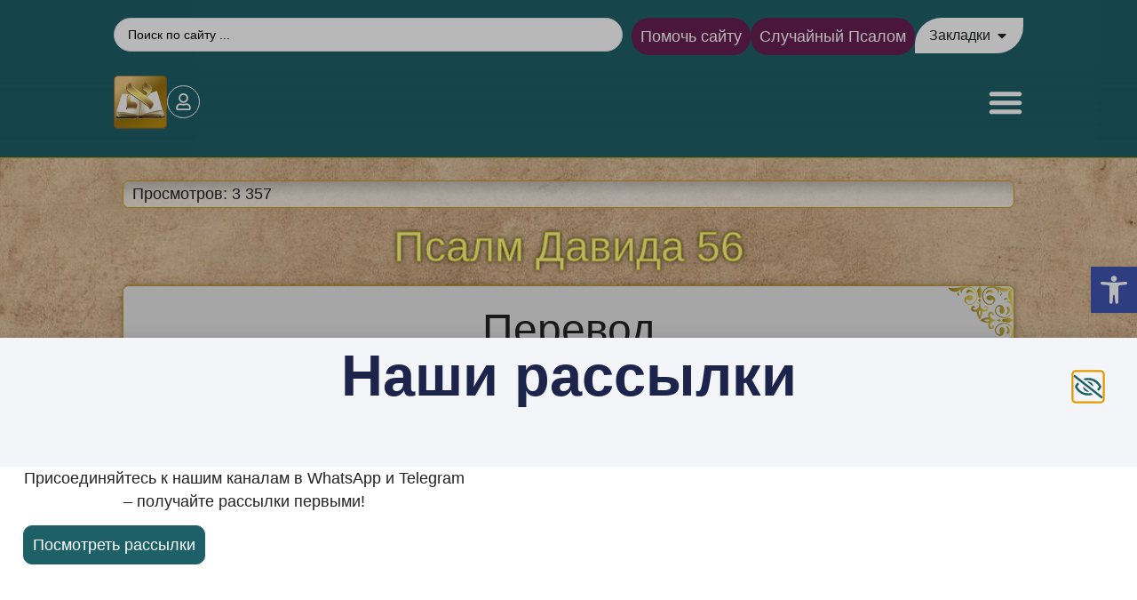

--- FILE ---
content_type: text/html; charset=UTF-8
request_url: https://imrey.org/tehilim/%D0%BF%D1%81%D0%B0%D0%BB%D0%BC-%D0%B4%D0%B0%D0%B2%D0%B8%D0%B4%D0%B0-56/
body_size: 51272
content:
<!doctype html>
<html lang="ru-RU">
<head>
	<meta charset="UTF-8">
	<meta name="viewport" content="width=device-width, initial-scale=1">
	<link rel="profile" href="https://gmpg.org/xfn/11">
	<meta name='robots' content='index, follow, max-image-preview:large, max-snippet:-1, max-video-preview:-1' />

	<!-- This site is optimized with the Yoast SEO Premium plugin v23.5 (Yoast SEO v23.5) - https://yoast.com/wordpress/plugins/seo/ -->
	<title>Псалм Давида 56 - Имрей Ноам</title>
	<link rel="canonical" href="https://imrey.org/tehilim/псалм-давида-56/" />
	<meta property="og:locale" content="ru_RU" />
	<meta property="og:type" content="article" />
	<meta property="og:title" content="Псалм Давида 56" />
	<meta property="og:description" content="Ла-мнацэах аль йонат элем рэхоким ле-Давид михтам бэ-эхоз ото флиштим бэ-Гат. Ханэни Элойhим ки шэафани энош коль hа-йом лохэм илхацэни. Шаафу шорэрай коль hа-йом ки рабим лохамим ли маром. Йом ира ани элеха эвтах. Бэ-Элойhим аhалель дваро бэ-Элойhим батахти ло ира ма яасэ васар ли. Коль hа-йом дварай йеацэву алай коль махшэвотам ла-ра. Ягуру ицпону [&hellip;]" />
	<meta property="og:url" content="https://imrey.org/tehilim/псалм-давида-56/" />
	<meta property="og:site_name" content="Имрей Ноам" />
	<meta property="article:publisher" content="https://www.facebook.com/imrey.org/" />
	<meta property="article:modified_time" content="2022-03-13T01:48:34+00:00" />
	<meta property="og:image" content="https://imrey.org/wp-content/uploads/2022/03/tehilim.jpg" />
	<meta property="og:image:width" content="1280" />
	<meta property="og:image:height" content="920" />
	<meta property="og:image:type" content="image/jpeg" />
	<meta name="twitter:card" content="summary_large_image" />
	<meta name="twitter:site" content="@Imreynoam" />
	<script type="application/ld+json" class="yoast-schema-graph">{"@context":"https://schema.org","@graph":[{"@type":"WebPage","@id":"https://imrey.org/tehilim/%d0%bf%d1%81%d0%b0%d0%bb%d0%bc-%d0%b4%d0%b0%d0%b2%d0%b8%d0%b4%d0%b0-56/","url":"https://imrey.org/tehilim/%d0%bf%d1%81%d0%b0%d0%bb%d0%bc-%d0%b4%d0%b0%d0%b2%d0%b8%d0%b4%d0%b0-56/","name":"Псалм Давида 56 - Имрей Ноам","isPartOf":{"@id":"https://imrey.org/#website"},"primaryImageOfPage":{"@id":"https://imrey.org/tehilim/%d0%bf%d1%81%d0%b0%d0%bb%d0%bc-%d0%b4%d0%b0%d0%b2%d0%b8%d0%b4%d0%b0-56/#primaryimage"},"image":{"@id":"https://imrey.org/tehilim/%d0%bf%d1%81%d0%b0%d0%bb%d0%bc-%d0%b4%d0%b0%d0%b2%d0%b8%d0%b4%d0%b0-56/#primaryimage"},"thumbnailUrl":"https://imrey.org/wp-content/uploads/2022/03/tehilim.jpg","datePublished":"2022-03-01T23:52:49+00:00","dateModified":"2022-03-13T01:48:34+00:00","breadcrumb":{"@id":"https://imrey.org/tehilim/%d0%bf%d1%81%d0%b0%d0%bb%d0%bc-%d0%b4%d0%b0%d0%b2%d0%b8%d0%b4%d0%b0-56/#breadcrumb"},"inLanguage":"ru-RU","potentialAction":[{"@type":"ReadAction","target":["https://imrey.org/tehilim/%d0%bf%d1%81%d0%b0%d0%bb%d0%bc-%d0%b4%d0%b0%d0%b2%d0%b8%d0%b4%d0%b0-56/"]}]},{"@type":"ImageObject","inLanguage":"ru-RU","@id":"https://imrey.org/tehilim/%d0%bf%d1%81%d0%b0%d0%bb%d0%bc-%d0%b4%d0%b0%d0%b2%d0%b8%d0%b4%d0%b0-56/#primaryimage","url":"https://imrey.org/wp-content/uploads/2022/03/tehilim.jpg","contentUrl":"https://imrey.org/wp-content/uploads/2022/03/tehilim.jpg","width":1256,"height":903,"caption":"Псалмы Давида"},{"@type":"BreadcrumbList","@id":"https://imrey.org/tehilim/%d0%bf%d1%81%d0%b0%d0%bb%d0%bc-%d0%b4%d0%b0%d0%b2%d0%b8%d0%b4%d0%b0-56/#breadcrumb","itemListElement":[{"@type":"ListItem","position":1,"name":"Главная страница","item":"https://imrey.org/"},{"@type":"ListItem","position":2,"name":"Псалм Давида 56"}]},{"@type":"WebSite","@id":"https://imrey.org/#website","url":"https://imrey.org/","name":"Имрей Ноам","description":"Сайт, посвященный евреям, их жизни, культуре и религии.","publisher":{"@id":"https://imrey.org/#organization"},"potentialAction":[{"@type":"SearchAction","target":{"@type":"EntryPoint","urlTemplate":"https://imrey.org/?s={search_term_string}"},"query-input":{"@type":"PropertyValueSpecification","valueRequired":true,"valueName":"search_term_string"}}],"inLanguage":"ru-RU"},{"@type":"Organization","@id":"https://imrey.org/#organization","name":"Imrey Noam Or Eliahu","url":"https://imrey.org/","logo":{"@type":"ImageObject","inLanguage":"ru-RU","@id":"https://imrey.org/#/schema/logo/image/","url":"https://imrey.org/wp-content/uploads/2022/03/logo-imrey-org512.png","contentUrl":"https://imrey.org/wp-content/uploads/2022/03/logo-imrey-org512.png","width":512,"height":512,"caption":"Imrey Noam Or Eliahu"},"image":{"@id":"https://imrey.org/#/schema/logo/image/"},"sameAs":["https://www.facebook.com/imrey.org/","https://x.com/Imreynoam","https://www.youtube.com/@jewish_wisdom","https://www.instagram.com/imrey_noam/","https://imrey.org/video/videoновинка-наши-каналы-в-telegram/","https://vk.com/imreyorg","https://ok.ru/group/55728694689862","https://soundcloud.com/michael-nizovskiy"]}]}</script>
	<!-- / Yoast SEO Premium plugin. -->


<link rel="alternate" type="application/rss+xml" title="Имрей Ноам &raquo; Лента" href="https://imrey.org/feed/" />
<link rel="alternate" type="application/rss+xml" title="Имрей Ноам &raquo; Лента комментариев" href="https://imrey.org/comments/feed/" />
<style id='wp-img-auto-sizes-contain-inline-css'>
img:is([sizes=auto i],[sizes^="auto," i]){contain-intrinsic-size:3000px 1500px}
/*# sourceURL=wp-img-auto-sizes-contain-inline-css */
</style>
<link rel='stylesheet' id='post-views-counter-frontend-css' href='https://imrey.org/wp-content/plugins/post-views-counter/css/frontend.css?ver=1.7.0' media='all' />
<link rel='stylesheet' id='wp-block-library-css' href='https://imrey.org/wp-includes/css/dist/block-library/style.min.css?ver=6.9' media='all' />
<style id='global-styles-inline-css'>
:root{--wp--preset--aspect-ratio--square: 1;--wp--preset--aspect-ratio--4-3: 4/3;--wp--preset--aspect-ratio--3-4: 3/4;--wp--preset--aspect-ratio--3-2: 3/2;--wp--preset--aspect-ratio--2-3: 2/3;--wp--preset--aspect-ratio--16-9: 16/9;--wp--preset--aspect-ratio--9-16: 9/16;--wp--preset--color--black: #000000;--wp--preset--color--cyan-bluish-gray: #abb8c3;--wp--preset--color--white: #ffffff;--wp--preset--color--pale-pink: #f78da7;--wp--preset--color--vivid-red: #cf2e2e;--wp--preset--color--luminous-vivid-orange: #ff6900;--wp--preset--color--luminous-vivid-amber: #fcb900;--wp--preset--color--light-green-cyan: #7bdcb5;--wp--preset--color--vivid-green-cyan: #00d084;--wp--preset--color--pale-cyan-blue: #8ed1fc;--wp--preset--color--vivid-cyan-blue: #0693e3;--wp--preset--color--vivid-purple: #9b51e0;--wp--preset--gradient--vivid-cyan-blue-to-vivid-purple: linear-gradient(135deg,rgb(6,147,227) 0%,rgb(155,81,224) 100%);--wp--preset--gradient--light-green-cyan-to-vivid-green-cyan: linear-gradient(135deg,rgb(122,220,180) 0%,rgb(0,208,130) 100%);--wp--preset--gradient--luminous-vivid-amber-to-luminous-vivid-orange: linear-gradient(135deg,rgb(252,185,0) 0%,rgb(255,105,0) 100%);--wp--preset--gradient--luminous-vivid-orange-to-vivid-red: linear-gradient(135deg,rgb(255,105,0) 0%,rgb(207,46,46) 100%);--wp--preset--gradient--very-light-gray-to-cyan-bluish-gray: linear-gradient(135deg,rgb(238,238,238) 0%,rgb(169,184,195) 100%);--wp--preset--gradient--cool-to-warm-spectrum: linear-gradient(135deg,rgb(74,234,220) 0%,rgb(151,120,209) 20%,rgb(207,42,186) 40%,rgb(238,44,130) 60%,rgb(251,105,98) 80%,rgb(254,248,76) 100%);--wp--preset--gradient--blush-light-purple: linear-gradient(135deg,rgb(255,206,236) 0%,rgb(152,150,240) 100%);--wp--preset--gradient--blush-bordeaux: linear-gradient(135deg,rgb(254,205,165) 0%,rgb(254,45,45) 50%,rgb(107,0,62) 100%);--wp--preset--gradient--luminous-dusk: linear-gradient(135deg,rgb(255,203,112) 0%,rgb(199,81,192) 50%,rgb(65,88,208) 100%);--wp--preset--gradient--pale-ocean: linear-gradient(135deg,rgb(255,245,203) 0%,rgb(182,227,212) 50%,rgb(51,167,181) 100%);--wp--preset--gradient--electric-grass: linear-gradient(135deg,rgb(202,248,128) 0%,rgb(113,206,126) 100%);--wp--preset--gradient--midnight: linear-gradient(135deg,rgb(2,3,129) 0%,rgb(40,116,252) 100%);--wp--preset--font-size--small: 13px;--wp--preset--font-size--medium: 20px;--wp--preset--font-size--large: 36px;--wp--preset--font-size--x-large: 42px;--wp--preset--spacing--20: 0.44rem;--wp--preset--spacing--30: 0.67rem;--wp--preset--spacing--40: 1rem;--wp--preset--spacing--50: 1.5rem;--wp--preset--spacing--60: 2.25rem;--wp--preset--spacing--70: 3.38rem;--wp--preset--spacing--80: 5.06rem;--wp--preset--shadow--natural: 6px 6px 9px rgba(0, 0, 0, 0.2);--wp--preset--shadow--deep: 12px 12px 50px rgba(0, 0, 0, 0.4);--wp--preset--shadow--sharp: 6px 6px 0px rgba(0, 0, 0, 0.2);--wp--preset--shadow--outlined: 6px 6px 0px -3px rgb(255, 255, 255), 6px 6px rgb(0, 0, 0);--wp--preset--shadow--crisp: 6px 6px 0px rgb(0, 0, 0);}:root { --wp--style--global--content-size: 800px;--wp--style--global--wide-size: 1200px; }:where(body) { margin: 0; }.wp-site-blocks > .alignleft { float: left; margin-right: 2em; }.wp-site-blocks > .alignright { float: right; margin-left: 2em; }.wp-site-blocks > .aligncenter { justify-content: center; margin-left: auto; margin-right: auto; }:where(.wp-site-blocks) > * { margin-block-start: 24px; margin-block-end: 0; }:where(.wp-site-blocks) > :first-child { margin-block-start: 0; }:where(.wp-site-blocks) > :last-child { margin-block-end: 0; }:root { --wp--style--block-gap: 24px; }:root :where(.is-layout-flow) > :first-child{margin-block-start: 0;}:root :where(.is-layout-flow) > :last-child{margin-block-end: 0;}:root :where(.is-layout-flow) > *{margin-block-start: 24px;margin-block-end: 0;}:root :where(.is-layout-constrained) > :first-child{margin-block-start: 0;}:root :where(.is-layout-constrained) > :last-child{margin-block-end: 0;}:root :where(.is-layout-constrained) > *{margin-block-start: 24px;margin-block-end: 0;}:root :where(.is-layout-flex){gap: 24px;}:root :where(.is-layout-grid){gap: 24px;}.is-layout-flow > .alignleft{float: left;margin-inline-start: 0;margin-inline-end: 2em;}.is-layout-flow > .alignright{float: right;margin-inline-start: 2em;margin-inline-end: 0;}.is-layout-flow > .aligncenter{margin-left: auto !important;margin-right: auto !important;}.is-layout-constrained > .alignleft{float: left;margin-inline-start: 0;margin-inline-end: 2em;}.is-layout-constrained > .alignright{float: right;margin-inline-start: 2em;margin-inline-end: 0;}.is-layout-constrained > .aligncenter{margin-left: auto !important;margin-right: auto !important;}.is-layout-constrained > :where(:not(.alignleft):not(.alignright):not(.alignfull)){max-width: var(--wp--style--global--content-size);margin-left: auto !important;margin-right: auto !important;}.is-layout-constrained > .alignwide{max-width: var(--wp--style--global--wide-size);}body .is-layout-flex{display: flex;}.is-layout-flex{flex-wrap: wrap;align-items: center;}.is-layout-flex > :is(*, div){margin: 0;}body .is-layout-grid{display: grid;}.is-layout-grid > :is(*, div){margin: 0;}body{padding-top: 0px;padding-right: 0px;padding-bottom: 0px;padding-left: 0px;}a:where(:not(.wp-element-button)){text-decoration: underline;}:root :where(.wp-element-button, .wp-block-button__link){background-color: #32373c;border-width: 0;color: #fff;font-family: inherit;font-size: inherit;font-style: inherit;font-weight: inherit;letter-spacing: inherit;line-height: inherit;padding-top: calc(0.667em + 2px);padding-right: calc(1.333em + 2px);padding-bottom: calc(0.667em + 2px);padding-left: calc(1.333em + 2px);text-decoration: none;text-transform: inherit;}.has-black-color{color: var(--wp--preset--color--black) !important;}.has-cyan-bluish-gray-color{color: var(--wp--preset--color--cyan-bluish-gray) !important;}.has-white-color{color: var(--wp--preset--color--white) !important;}.has-pale-pink-color{color: var(--wp--preset--color--pale-pink) !important;}.has-vivid-red-color{color: var(--wp--preset--color--vivid-red) !important;}.has-luminous-vivid-orange-color{color: var(--wp--preset--color--luminous-vivid-orange) !important;}.has-luminous-vivid-amber-color{color: var(--wp--preset--color--luminous-vivid-amber) !important;}.has-light-green-cyan-color{color: var(--wp--preset--color--light-green-cyan) !important;}.has-vivid-green-cyan-color{color: var(--wp--preset--color--vivid-green-cyan) !important;}.has-pale-cyan-blue-color{color: var(--wp--preset--color--pale-cyan-blue) !important;}.has-vivid-cyan-blue-color{color: var(--wp--preset--color--vivid-cyan-blue) !important;}.has-vivid-purple-color{color: var(--wp--preset--color--vivid-purple) !important;}.has-black-background-color{background-color: var(--wp--preset--color--black) !important;}.has-cyan-bluish-gray-background-color{background-color: var(--wp--preset--color--cyan-bluish-gray) !important;}.has-white-background-color{background-color: var(--wp--preset--color--white) !important;}.has-pale-pink-background-color{background-color: var(--wp--preset--color--pale-pink) !important;}.has-vivid-red-background-color{background-color: var(--wp--preset--color--vivid-red) !important;}.has-luminous-vivid-orange-background-color{background-color: var(--wp--preset--color--luminous-vivid-orange) !important;}.has-luminous-vivid-amber-background-color{background-color: var(--wp--preset--color--luminous-vivid-amber) !important;}.has-light-green-cyan-background-color{background-color: var(--wp--preset--color--light-green-cyan) !important;}.has-vivid-green-cyan-background-color{background-color: var(--wp--preset--color--vivid-green-cyan) !important;}.has-pale-cyan-blue-background-color{background-color: var(--wp--preset--color--pale-cyan-blue) !important;}.has-vivid-cyan-blue-background-color{background-color: var(--wp--preset--color--vivid-cyan-blue) !important;}.has-vivid-purple-background-color{background-color: var(--wp--preset--color--vivid-purple) !important;}.has-black-border-color{border-color: var(--wp--preset--color--black) !important;}.has-cyan-bluish-gray-border-color{border-color: var(--wp--preset--color--cyan-bluish-gray) !important;}.has-white-border-color{border-color: var(--wp--preset--color--white) !important;}.has-pale-pink-border-color{border-color: var(--wp--preset--color--pale-pink) !important;}.has-vivid-red-border-color{border-color: var(--wp--preset--color--vivid-red) !important;}.has-luminous-vivid-orange-border-color{border-color: var(--wp--preset--color--luminous-vivid-orange) !important;}.has-luminous-vivid-amber-border-color{border-color: var(--wp--preset--color--luminous-vivid-amber) !important;}.has-light-green-cyan-border-color{border-color: var(--wp--preset--color--light-green-cyan) !important;}.has-vivid-green-cyan-border-color{border-color: var(--wp--preset--color--vivid-green-cyan) !important;}.has-pale-cyan-blue-border-color{border-color: var(--wp--preset--color--pale-cyan-blue) !important;}.has-vivid-cyan-blue-border-color{border-color: var(--wp--preset--color--vivid-cyan-blue) !important;}.has-vivid-purple-border-color{border-color: var(--wp--preset--color--vivid-purple) !important;}.has-vivid-cyan-blue-to-vivid-purple-gradient-background{background: var(--wp--preset--gradient--vivid-cyan-blue-to-vivid-purple) !important;}.has-light-green-cyan-to-vivid-green-cyan-gradient-background{background: var(--wp--preset--gradient--light-green-cyan-to-vivid-green-cyan) !important;}.has-luminous-vivid-amber-to-luminous-vivid-orange-gradient-background{background: var(--wp--preset--gradient--luminous-vivid-amber-to-luminous-vivid-orange) !important;}.has-luminous-vivid-orange-to-vivid-red-gradient-background{background: var(--wp--preset--gradient--luminous-vivid-orange-to-vivid-red) !important;}.has-very-light-gray-to-cyan-bluish-gray-gradient-background{background: var(--wp--preset--gradient--very-light-gray-to-cyan-bluish-gray) !important;}.has-cool-to-warm-spectrum-gradient-background{background: var(--wp--preset--gradient--cool-to-warm-spectrum) !important;}.has-blush-light-purple-gradient-background{background: var(--wp--preset--gradient--blush-light-purple) !important;}.has-blush-bordeaux-gradient-background{background: var(--wp--preset--gradient--blush-bordeaux) !important;}.has-luminous-dusk-gradient-background{background: var(--wp--preset--gradient--luminous-dusk) !important;}.has-pale-ocean-gradient-background{background: var(--wp--preset--gradient--pale-ocean) !important;}.has-electric-grass-gradient-background{background: var(--wp--preset--gradient--electric-grass) !important;}.has-midnight-gradient-background{background: var(--wp--preset--gradient--midnight) !important;}.has-small-font-size{font-size: var(--wp--preset--font-size--small) !important;}.has-medium-font-size{font-size: var(--wp--preset--font-size--medium) !important;}.has-large-font-size{font-size: var(--wp--preset--font-size--large) !important;}.has-x-large-font-size{font-size: var(--wp--preset--font-size--x-large) !important;}
/*# sourceURL=global-styles-inline-css */
</style>

<link rel='stylesheet' id='digits-login-style-css' href='https://imrey.org/wp-content/plugins/digits/assets/css/login.min.css?ver=8.6.3.9' media='all' />
<link rel='stylesheet' id='digits-style-css' href='https://imrey.org/wp-content/plugins/digits/assets/css/main.min.css?ver=8.6.3.9' media='all' />
<link rel='stylesheet' id='wpa-css-css' href='https://imrey.org/wp-content/plugins/honeypot/includes/css/wpa.css?ver=2.3.04' media='all' />
<link rel='stylesheet' id='rv-style-css' href='https://imrey.org/wp-content/plugins/responsivevoice-text-to-speech/includes/css/responsivevoice.css?ver=6.9' media='all' />
<link rel='stylesheet' id='hide-admin-bar-based-on-user-roles-css' href='https://imrey.org/wp-content/plugins/hide-admin-bar-based-on-user-roles/public/css/hide-admin-bar-based-on-user-roles-public.css?ver=7.0.2' media='all' />
<style type="text/css">@font-face {font-family:Inter;font-style:normal;font-weight:400;src:url(/cf-fonts/v/inter/5.0.16/cyrillic/wght/normal.woff2);unicode-range:U+0301,U+0400-045F,U+0490-0491,U+04B0-04B1,U+2116;font-display:swap;}@font-face {font-family:Inter;font-style:normal;font-weight:400;src:url(/cf-fonts/v/inter/5.0.16/greek-ext/wght/normal.woff2);unicode-range:U+1F00-1FFF;font-display:swap;}@font-face {font-family:Inter;font-style:normal;font-weight:400;src:url(/cf-fonts/v/inter/5.0.16/latin-ext/wght/normal.woff2);unicode-range:U+0100-02AF,U+0304,U+0308,U+0329,U+1E00-1E9F,U+1EF2-1EFF,U+2020,U+20A0-20AB,U+20AD-20CF,U+2113,U+2C60-2C7F,U+A720-A7FF;font-display:swap;}@font-face {font-family:Inter;font-style:normal;font-weight:400;src:url(/cf-fonts/v/inter/5.0.16/vietnamese/wght/normal.woff2);unicode-range:U+0102-0103,U+0110-0111,U+0128-0129,U+0168-0169,U+01A0-01A1,U+01AF-01B0,U+0300-0301,U+0303-0304,U+0308-0309,U+0323,U+0329,U+1EA0-1EF9,U+20AB;font-display:swap;}@font-face {font-family:Inter;font-style:normal;font-weight:400;src:url(/cf-fonts/v/inter/5.0.16/latin/wght/normal.woff2);unicode-range:U+0000-00FF,U+0131,U+0152-0153,U+02BB-02BC,U+02C6,U+02DA,U+02DC,U+0304,U+0308,U+0329,U+2000-206F,U+2074,U+20AC,U+2122,U+2191,U+2193,U+2212,U+2215,U+FEFF,U+FFFD;font-display:swap;}@font-face {font-family:Inter;font-style:normal;font-weight:400;src:url(/cf-fonts/v/inter/5.0.16/cyrillic-ext/wght/normal.woff2);unicode-range:U+0460-052F,U+1C80-1C88,U+20B4,U+2DE0-2DFF,U+A640-A69F,U+FE2E-FE2F;font-display:swap;}@font-face {font-family:Inter;font-style:normal;font-weight:400;src:url(/cf-fonts/v/inter/5.0.16/greek/wght/normal.woff2);unicode-range:U+0370-03FF;font-display:swap;}@font-face {font-family:Inter;font-style:normal;font-weight:500;src:url(/cf-fonts/v/inter/5.0.16/cyrillic-ext/wght/normal.woff2);unicode-range:U+0460-052F,U+1C80-1C88,U+20B4,U+2DE0-2DFF,U+A640-A69F,U+FE2E-FE2F;font-display:swap;}@font-face {font-family:Inter;font-style:normal;font-weight:500;src:url(/cf-fonts/v/inter/5.0.16/latin-ext/wght/normal.woff2);unicode-range:U+0100-02AF,U+0304,U+0308,U+0329,U+1E00-1E9F,U+1EF2-1EFF,U+2020,U+20A0-20AB,U+20AD-20CF,U+2113,U+2C60-2C7F,U+A720-A7FF;font-display:swap;}@font-face {font-family:Inter;font-style:normal;font-weight:500;src:url(/cf-fonts/v/inter/5.0.16/vietnamese/wght/normal.woff2);unicode-range:U+0102-0103,U+0110-0111,U+0128-0129,U+0168-0169,U+01A0-01A1,U+01AF-01B0,U+0300-0301,U+0303-0304,U+0308-0309,U+0323,U+0329,U+1EA0-1EF9,U+20AB;font-display:swap;}@font-face {font-family:Inter;font-style:normal;font-weight:500;src:url(/cf-fonts/v/inter/5.0.16/cyrillic/wght/normal.woff2);unicode-range:U+0301,U+0400-045F,U+0490-0491,U+04B0-04B1,U+2116;font-display:swap;}@font-face {font-family:Inter;font-style:normal;font-weight:500;src:url(/cf-fonts/v/inter/5.0.16/greek/wght/normal.woff2);unicode-range:U+0370-03FF;font-display:swap;}@font-face {font-family:Inter;font-style:normal;font-weight:500;src:url(/cf-fonts/v/inter/5.0.16/greek-ext/wght/normal.woff2);unicode-range:U+1F00-1FFF;font-display:swap;}@font-face {font-family:Inter;font-style:normal;font-weight:500;src:url(/cf-fonts/v/inter/5.0.16/latin/wght/normal.woff2);unicode-range:U+0000-00FF,U+0131,U+0152-0153,U+02BB-02BC,U+02C6,U+02DA,U+02DC,U+0304,U+0308,U+0329,U+2000-206F,U+2074,U+20AC,U+2122,U+2191,U+2193,U+2212,U+2215,U+FEFF,U+FFFD;font-display:swap;}@font-face {font-family:Inter;font-style:normal;font-weight:600;src:url(/cf-fonts/v/inter/5.0.16/cyrillic/wght/normal.woff2);unicode-range:U+0301,U+0400-045F,U+0490-0491,U+04B0-04B1,U+2116;font-display:swap;}@font-face {font-family:Inter;font-style:normal;font-weight:600;src:url(/cf-fonts/v/inter/5.0.16/greek-ext/wght/normal.woff2);unicode-range:U+1F00-1FFF;font-display:swap;}@font-face {font-family:Inter;font-style:normal;font-weight:600;src:url(/cf-fonts/v/inter/5.0.16/latin/wght/normal.woff2);unicode-range:U+0000-00FF,U+0131,U+0152-0153,U+02BB-02BC,U+02C6,U+02DA,U+02DC,U+0304,U+0308,U+0329,U+2000-206F,U+2074,U+20AC,U+2122,U+2191,U+2193,U+2212,U+2215,U+FEFF,U+FFFD;font-display:swap;}@font-face {font-family:Inter;font-style:normal;font-weight:600;src:url(/cf-fonts/v/inter/5.0.16/latin-ext/wght/normal.woff2);unicode-range:U+0100-02AF,U+0304,U+0308,U+0329,U+1E00-1E9F,U+1EF2-1EFF,U+2020,U+20A0-20AB,U+20AD-20CF,U+2113,U+2C60-2C7F,U+A720-A7FF;font-display:swap;}@font-face {font-family:Inter;font-style:normal;font-weight:600;src:url(/cf-fonts/v/inter/5.0.16/greek/wght/normal.woff2);unicode-range:U+0370-03FF;font-display:swap;}@font-face {font-family:Inter;font-style:normal;font-weight:600;src:url(/cf-fonts/v/inter/5.0.16/vietnamese/wght/normal.woff2);unicode-range:U+0102-0103,U+0110-0111,U+0128-0129,U+0168-0169,U+01A0-01A1,U+01AF-01B0,U+0300-0301,U+0303-0304,U+0308-0309,U+0323,U+0329,U+1EA0-1EF9,U+20AB;font-display:swap;}@font-face {font-family:Inter;font-style:normal;font-weight:600;src:url(/cf-fonts/v/inter/5.0.16/cyrillic-ext/wght/normal.woff2);unicode-range:U+0460-052F,U+1C80-1C88,U+20B4,U+2DE0-2DFF,U+A640-A69F,U+FE2E-FE2F;font-display:swap;}</style>
<link rel='stylesheet' id='daexthefup-general-css' href='https://imrey.org/wp-content/plugins/helpful-pro/public/assets/css/general.css?ver=1.03' media='all' />
<link rel='stylesheet' id='daexthefup-custom-css' href='https://imrey.org/wp-content/uploads/daexthefup_uploads/custom-1.css?ver=1.03' media='all' />
<link rel='stylesheet' id='pojo-a11y-css' href='https://imrey.org/wp-content/plugins/pojo-accessibility/modules/legacy/assets/css/style.min.css?ver=1.0.0' media='all' />
<link rel='stylesheet' id='hello-elementor-css' href='https://imrey.org/wp-content/themes/hello-elementor/assets/css/reset.css?ver=3.4.4' media='all' />
<link rel='stylesheet' id='hello-elementor-theme-style-css' href='https://imrey.org/wp-content/themes/hello-elementor/assets/css/theme.css?ver=3.4.4' media='all' />
<link rel='stylesheet' id='hello-elementor-header-footer-css' href='https://imrey.org/wp-content/themes/hello-elementor/assets/css/header-footer.css?ver=3.4.4' media='all' />
<link rel='stylesheet' id='elementor-frontend-css' href='https://imrey.org/wp-content/uploads/elementor/css/custom-frontend.min.css?ver=1753858187' media='all' />
<link rel='stylesheet' id='widget-spacer-css' href='https://imrey.org/wp-content/plugins/elementor/assets/css/widget-spacer.min.css?ver=3.28.4' media='all' />
<link rel='stylesheet' id='dce-style-css' href='https://imrey.org/wp-content/plugins/dynamic-content-for-elementor/assets/css/style.min.css?ver=3.3.4' media='all' />
<link rel='stylesheet' id='dce-dynamic-posts-css' href='https://imrey.org/wp-content/plugins/dynamic-content-for-elementor/assets/css/dynamic-posts.min.css?ver=3.3.4' media='all' />
<link rel='stylesheet' id='dce-accordionjs-css' href='https://imrey.org/wp-content/plugins/dynamic-content-for-elementor/assets/node/accordionjs/accordion.css?ver=3.3.4' media='all' />
<link rel='stylesheet' id='dce-dynamicPosts-accordion-css' href='https://imrey.org/wp-content/plugins/dynamic-content-for-elementor/assets/css/dynamic-posts-skin-accordion.min.css?ver=3.3.4' media='all' />
<link rel='stylesheet' id='widget-mega-menu-css' href='https://imrey.org/wp-content/uploads/elementor/css/custom-pro-widget-mega-menu.min.css?ver=1753858188' media='all' />
<link rel='stylesheet' id='widget-image-css' href='https://imrey.org/wp-content/plugins/elementor/assets/css/widget-image.min.css?ver=3.28.4' media='all' />
<link rel='stylesheet' id='widget-heading-css' href='https://imrey.org/wp-content/plugins/elementor/assets/css/widget-heading.min.css?ver=3.28.4' media='all' />
<link rel='stylesheet' id='widget-nav-menu-css' href='https://imrey.org/wp-content/uploads/elementor/css/custom-pro-widget-nav-menu.min.css?ver=1753858188' media='all' />
<link rel='stylesheet' id='e-sticky-css' href='https://imrey.org/wp-content/plugins/elementor-pro/assets/css/modules/sticky.min.css?ver=3.28.3' media='all' />
<link rel='stylesheet' id='widget-social-icons-css' href='https://imrey.org/wp-content/plugins/elementor/assets/css/widget-social-icons.min.css?ver=3.28.4' media='all' />
<link rel='stylesheet' id='e-apple-webkit-css' href='https://imrey.org/wp-content/uploads/elementor/css/custom-apple-webkit.min.css?ver=1753858187' media='all' />
<link rel='stylesheet' id='e-animation-grow-css' href='https://imrey.org/wp-content/plugins/elementor/assets/lib/animations/styles/e-animation-grow.min.css?ver=3.28.4' media='all' />
<link rel='stylesheet' id='e-animation-fadeInUp-css' href='https://imrey.org/wp-content/plugins/elementor/assets/lib/animations/styles/fadeInUp.min.css?ver=3.28.4' media='all' />
<link rel='stylesheet' id='e-popup-css' href='https://imrey.org/wp-content/plugins/elementor-pro/assets/css/conditionals/popup.min.css?ver=3.28.3' media='all' />
<link rel='stylesheet' id='elementor-post-20605-css' href='https://imrey.org/wp-content/uploads/elementor/css/post-20605.css?ver=1753858188' media='all' />
<link rel='stylesheet' id='ooohboi-steroids-styles-css' href='https://imrey.org/wp-content/plugins/ooohboi-steroids-for-elementor/assets/css/main.css?ver=2.1.2426082023' media='all' />
<link rel='stylesheet' id='elementor-post-60066-css' href='https://imrey.org/wp-content/uploads/elementor/css/post-60066.css?ver=1766754328' media='all' />
<link rel='stylesheet' id='fluentform-elementor-widget-css' href='https://imrey.org/wp-content/plugins/fluentform/assets/css/fluent-forms-elementor-widget.css?ver=6.0.3' media='all' />
<link rel='stylesheet' id='elementor-post-56055-css' href='https://imrey.org/wp-content/uploads/elementor/css/post-56055.css?ver=1753858188' media='all' />
<link rel='stylesheet' id='elementor-post-52404-css' href='https://imrey.org/wp-content/uploads/elementor/css/post-52404.css?ver=1753858394' media='all' />
<link rel='stylesheet' id='elementor-post-71484-css' href='https://imrey.org/wp-content/uploads/elementor/css/post-71484.css?ver=1753858188' media='all' />
<link rel='stylesheet' id='jquery-chosen-css' href='https://imrey.org/wp-content/plugins/jet-search/assets/lib/chosen/chosen.min.css?ver=1.8.7' media='all' />
<link rel='stylesheet' id='jet-search-css' href='https://imrey.org/wp-content/plugins/jet-search/assets/css/jet-search.css?ver=3.5.8' media='all' />
<link rel='stylesheet' id='wp-block-list-css' href='https://imrey.org/wp-includes/blocks/list/style.min.css?ver=6.9' media='all' />
<script id="post-views-counter-frontend-js-before">
var pvcArgsFrontend = {"mode":"rest_api","postID":48833,"requestURL":"https:\/\/imrey.org\/wp-json\/post-views-counter\/view-post\/48833","nonce":"5a58fcc013","dataStorage":"cookies","multisite":false,"path":"\/","domain":""};

//# sourceURL=post-views-counter-frontend-js-before
</script>
<script src="https://imrey.org/wp-content/plugins/post-views-counter/js/frontend.js?ver=1.7.0" id="post-views-counter-frontend-js"></script>
<script src="https://imrey.org/wp-includes/js/jquery/jquery.min.js?ver=3.7.1" id="jquery-core-js"></script>
<script src="https://code.responsivevoice.org/responsivevoice.js?key=F9G9qTrr" id="responsive-voice-js"></script>
<script src="https://imrey.org/wp-content/plugins/hide-admin-bar-based-on-user-roles/public/js/hide-admin-bar-based-on-user-roles-public.js?ver=7.0.2" id="hide-admin-bar-based-on-user-roles-js"></script>

<!-- Сниппет тегов Google (gtag.js), добавленный Site Kit -->
<!-- Сниппет Google Analytics добавлен с помощью Site Kit -->
<script src="https://www.googletagmanager.com/gtag/js?id=G-0D2CF19VFT" id="google_gtagjs-js" async></script>
<script id="google_gtagjs-js-after">
window.dataLayer = window.dataLayer || [];function gtag(){dataLayer.push(arguments);}
gtag("set","linker",{"domains":["imrey.org"]});
gtag("js", new Date());
gtag("set", "developer_id.dZTNiMT", true);
gtag("config", "G-0D2CF19VFT");
//# sourceURL=google_gtagjs-js-after
</script>
<script src="https://www.gstatic.com/firebasejs/8.2.1/firebase-app.js?ver=8.2.1" id="firebase-js"></script>
<script src="https://www.gstatic.com/firebasejs/8.2.1/firebase-auth.js?ver=8.2.1" id="firebase-auth-js"></script>
<script id="firebase-auth-js-after">
function digits_init_firebase(){const firebaseConfig = {
  apiKey: "AIzaSyA531Fc4OJOetxmbp9OL2sC2EgI2lLm42k",
  authDomain: "resume-2347f.firebaseapp.com",
  databaseURL: "https://resume-2347f.firebaseio.com",
  projectId: "resume-2347f",
  storageBucket: "resume-2347f.appspot.com",
  messagingSenderId: "295905011249",
  appId: "1:295905011249:web:5426d028679eb6cb9d5710"
};
        firebase.initializeApp(firebaseConfig);
        firebase.auth().languageCode = "ru_RU";};
//# sourceURL=firebase-auth-js-after
</script>
<link rel="https://api.w.org/" href="https://imrey.org/wp-json/" /><link rel="alternate" title="JSON" type="application/json" href="https://imrey.org/wp-json/wp/v2/tehilim/48833" /><meta name="generator" content="Site Kit by Google 1.170.0" /><script>document.createElement( "picture" );if(!window.HTMLPictureElement && document.addEventListener) {window.addEventListener("DOMContentLoaded", function() {var s = document.createElement("script");s.src = "https://imrey.org/wp-content/plugins/webp-express/js/picturefill.min.js";document.body.appendChild(s);});}</script><style type="text/css">
#pojo-a11y-toolbar .pojo-a11y-toolbar-toggle a{ background-color: #4054b2;	color: #ffffff;}
#pojo-a11y-toolbar .pojo-a11y-toolbar-overlay, #pojo-a11y-toolbar .pojo-a11y-toolbar-overlay ul.pojo-a11y-toolbar-items.pojo-a11y-links{ border-color: #4054b2;}
body.pojo-a11y-focusable a:focus{ outline-style: solid !important;	outline-width: 1px !important;	outline-color: #FF0000 !important;}
#pojo-a11y-toolbar{ top: 300px !important;}
#pojo-a11y-toolbar .pojo-a11y-toolbar-overlay{ background-color: #ffffff;}
#pojo-a11y-toolbar .pojo-a11y-toolbar-overlay ul.pojo-a11y-toolbar-items li.pojo-a11y-toolbar-item a, #pojo-a11y-toolbar .pojo-a11y-toolbar-overlay p.pojo-a11y-toolbar-title{ color: #333333;}
#pojo-a11y-toolbar .pojo-a11y-toolbar-overlay ul.pojo-a11y-toolbar-items li.pojo-a11y-toolbar-item a.active{ background-color: #4054b2;	color: #ffffff;}
@media (max-width: 767px) { #pojo-a11y-toolbar { top: 250px !important; } }</style><script src="https://code.responsivevoice.org/responsivevoice.js?key=F9G9qTrr"></script>
			<style>
				.e-con.e-parent:nth-of-type(n+4):not(.e-lazyloaded):not(.e-no-lazyload),
				.e-con.e-parent:nth-of-type(n+4):not(.e-lazyloaded):not(.e-no-lazyload) * {
					background-image: none !important;
				}
				@media screen and (max-height: 1024px) {
					.e-con.e-parent:nth-of-type(n+3):not(.e-lazyloaded):not(.e-no-lazyload),
					.e-con.e-parent:nth-of-type(n+3):not(.e-lazyloaded):not(.e-no-lazyload) * {
						background-image: none !important;
					}
				}
				@media screen and (max-height: 640px) {
					.e-con.e-parent:nth-of-type(n+2):not(.e-lazyloaded):not(.e-no-lazyload),
					.e-con.e-parent:nth-of-type(n+2):not(.e-lazyloaded):not(.e-no-lazyload) * {
						background-image: none !important;
					}
				}
			</style>
						<meta name="theme-color" content="#1E6068">
			        <style type="text/css">
            .digits_secure_modal_box, .digits_ui,
            .digits_secure_modal_box *, .digits_ui *,
            .digits_font, .dig_ma-box, .dig_ma-box input, .dig_ma-box input::placeholder, .dig_ma-box ::placeholder, .dig_ma-box label, .dig_ma-box button, .dig_ma-box select, .dig_ma-box * {
                font-family: 'Tahoma', sans-serif;
            }
        </style>
        <link rel="icon" href="https://imrey.org/wp-content/uploads/2022/02/favicon-support-imrey-min.png" sizes="32x32" />
<link rel="icon" href="https://imrey.org/wp-content/uploads/2022/02/favicon-support-imrey-min.png" sizes="192x192" />
<link rel="apple-touch-icon" href="https://imrey.org/wp-content/uploads/2022/02/favicon-support-imrey-min.png" />
<meta name="msapplication-TileImage" content="https://imrey.org/wp-content/uploads/2022/02/favicon-support-imrey-min.png" />
		<style id="wp-custom-css">
			.cw-daily-quotes,
.cw-daily-quotes * {
    color: #000000 !important;
}
		</style>
		<link rel='stylesheet' id='dce-dynamic-visibility-css' href='https://imrey.org/wp-content/plugins/dynamic-content-for-elementor/assets/css/dynamic-visibility.min.css?ver=3.3.4' media='all' />
</head>
<body class="wp-singular tehilim-template-default single single-tehilim postid-48833 wp-custom-logo wp-embed-responsive wp-theme-hello-elementor hello-elementor-default elementor-default elementor-template-full-width elementor-kit-20605 elementor-page-52404">


<a class="skip-link screen-reader-text" href="#content">Перейти к содержимому</a>

		<div data-elementor-type="header" data-elementor-id="60066" class="elementor elementor-60066 elementor-location-header" data-elementor-post-type="elementor_library">
			<div class="elementor-element elementor-element-811b9d2 elementor-hidden-desktop elementor-hidden-tablet elementor-hidden-mobile e-flex e-con-boxed e-con e-parent" data-id="811b9d2" data-element_type="container" data-settings="{&quot;_ob_use_container_extras&quot;:&quot;no&quot;,&quot;_ob_column_hoveranimator&quot;:&quot;no&quot;}">
					<div class="e-con-inner">
		<div class="elementor-element elementor-element-f27a1c5 e-con-full e-flex e-con e-child" data-id="f27a1c5" data-element_type="container" data-settings="{&quot;_ob_use_container_extras&quot;:&quot;no&quot;,&quot;_ob_column_hoveranimator&quot;:&quot;no&quot;}">
				<div class="elementor-element elementor-element-7afad79 ob-has-background-overlay elementor-widget elementor-widget-button" data-id="7afad79" data-element_type="widget" data-settings="{&quot;_ob_widget_stalker_use&quot;:&quot;no&quot;,&quot;_ob_poopart_use&quot;:&quot;yes&quot;,&quot;_ob_allow_hoveranimator&quot;:&quot;no&quot;}" data-widget_type="button.default">
										<a class="elementor-button elementor-button-link elementor-size-md" href="https://imrey.org/evreyskie-prazdniki/%d1%85%d0%b0%d0%bd%d1%83%d0%ba%d0%b0/" target="_blank">
						<span class="elementor-button-content-wrapper">
									<span class="elementor-button-text">Все о  Хануке</span>
					</span>
					</a>
								</div>
				</div>
					</div>
				</div>
		<div class="elementor-element elementor-element-d5dcf2b e-flex e-con-boxed e-con e-parent" data-id="d5dcf2b" data-element_type="container" data-settings="{&quot;background_background&quot;:&quot;classic&quot;,&quot;_ob_use_container_extras&quot;:&quot;no&quot;,&quot;_ob_column_hoveranimator&quot;:&quot;no&quot;}">
					<div class="e-con-inner">
				<div class="elementor-element elementor-element-b6befa8 ob-has-background-overlay elementor-widget elementor-widget-jet-ajax-search" data-id="b6befa8" data-element_type="widget" data-settings="{&quot;results_area_columns&quot;:1,&quot;_ob_widget_stalker_use&quot;:&quot;no&quot;,&quot;_ob_poopart_use&quot;:&quot;yes&quot;,&quot;_ob_allow_hoveranimator&quot;:&quot;no&quot;}" data-widget_type="jet-ajax-search.default">
				<div class="elementor-widget-container">
					<div class="elementor-jet-ajax-search jet-search">

<div class="jet-ajax-search jet-ajax-search--mobile-skin" data-settings="{&quot;symbols_for_start_searching&quot;:3,&quot;search_by_empty_value&quot;:&quot;&quot;,&quot;submit_on_enter&quot;:&quot;&quot;,&quot;search_source&quot;:[&quot;post&quot;,&quot;tehilim&quot;],&quot;search_logging&quot;:&quot;&quot;,&quot;search_results_url&quot;:&quot;&quot;,&quot;search_taxonomy&quot;:&quot;&quot;,&quot;include_terms_ids&quot;:[],&quot;exclude_terms_ids&quot;:[],&quot;exclude_posts_ids&quot;:[],&quot;custom_fields_source&quot;:&quot;&quot;,&quot;limit_query&quot;:5,&quot;limit_query_tablet&quot;:&quot;&quot;,&quot;limit_query_mobile&quot;:&quot;&quot;,&quot;limit_query_in_result_area&quot;:25,&quot;results_order_by&quot;:&quot;relevance&quot;,&quot;results_order&quot;:&quot;asc&quot;,&quot;sentence&quot;:&quot;&quot;,&quot;search_in_taxonomy&quot;:&quot;yes&quot;,&quot;search_in_taxonomy_source&quot;:[&quot;category&quot;,&quot;post_tag&quot;,&quot;elementor_library_category&quot;],&quot;results_area_width_by&quot;:&quot;form&quot;,&quot;results_area_custom_width&quot;:&quot;&quot;,&quot;results_area_custom_position&quot;:&quot;&quot;,&quot;results_area_columns&quot;:1,&quot;results_area_columns_tablet&quot;:&quot;&quot;,&quot;results_area_columns_mobile&quot;:&quot;&quot;,&quot;results_area_columns_mobile_portrait&quot;:&quot;&quot;,&quot;thumbnail_visible&quot;:&quot;yes&quot;,&quot;thumbnail_size&quot;:&quot;thumbnail&quot;,&quot;thumbnail_placeholder&quot;:{&quot;url&quot;:&quot;https:\/\/imrey.org\/wp-content\/plugins\/elementor\/assets\/images\/placeholder.png&quot;,&quot;id&quot;:&quot;&quot;,&quot;size&quot;:&quot;&quot;},&quot;post_content_source&quot;:&quot;content&quot;,&quot;post_content_custom_field_key&quot;:&quot;&quot;,&quot;post_content_length&quot;:30,&quot;show_product_price&quot;:&quot;&quot;,&quot;show_product_rating&quot;:&quot;&quot;,&quot;show_add_to_cart&quot;:&quot;&quot;,&quot;show_result_new_tab&quot;:&quot;&quot;,&quot;highlight_searched_text&quot;:&quot;&quot;,&quot;listing_id&quot;:&quot;&quot;,&quot;bullet_pagination&quot;:&quot;&quot;,&quot;number_pagination&quot;:&quot;&quot;,&quot;navigation_arrows&quot;:&quot;in_header&quot;,&quot;navigation_arrows_type&quot;:&quot;angle&quot;,&quot;show_title_related_meta&quot;:&quot;&quot;,&quot;meta_title_related_position&quot;:&quot;&quot;,&quot;title_related_meta&quot;:&quot;&quot;,&quot;show_content_related_meta&quot;:&quot;&quot;,&quot;meta_content_related_position&quot;:&quot;&quot;,&quot;content_related_meta&quot;:&quot;&quot;,&quot;negative_search&quot;:&quot;\u0418\u0437\u0432\u0438\u043d\u0438\u0442\u0435, \u043d\u043e \u043d\u0438\u0447\u0435\u0433\u043e \u043d\u0435 \u0441\u043e\u043e\u0442\u0432\u0435\u0442\u0441\u0442\u0432\u0443\u0435\u0442 \u0443\u0441\u043b\u043e\u0432\u0438\u044f\u043c \u043f\u043e\u0438\u0441\u043a\u0430.&quot;,&quot;server_error&quot;:&quot;\u0418\u0437\u0432\u0438\u043d\u0438\u0442\u0435, \u043d\u043e \u0441\u0435\u0439\u0447\u0430\u0441 \u043c\u044b \u043d\u0435 \u043c\u043e\u0436\u0435\u043c \u043e\u0431\u0440\u0430\u0431\u043e\u0442\u0430\u0442\u044c \u0432\u0430\u0448 \u043f\u043e\u0438\u0441\u043a\u043e\u0432\u044b\u0439 \u0437\u0430\u043f\u0440\u043e\u0441. \u041f\u043e\u0436\u0430\u043b\u0443\u0439\u0441\u0442\u0430, \u043f\u043e\u0432\u0442\u043e\u0440\u0438\u0442\u0435 \u043f\u043e\u043f\u044b\u0442\u043a\u0443 \u043f\u043e\u0437\u0436\u0435!&quot;,&quot;show_search_suggestions&quot;:&quot;&quot;,&quot;search_suggestions_position&quot;:&quot;&quot;,&quot;search_suggestions_source&quot;:&quot;&quot;,&quot;search_suggestions_limits&quot;:&quot;&quot;,&quot;search_suggestions_item_title_length&quot;:&quot;&quot;,&quot;search_source_terms&quot;:&quot;&quot;,&quot;search_source_terms_title&quot;:&quot;&quot;,&quot;search_source_terms_icon&quot;:&quot;&quot;,&quot;search_source_terms_limit&quot;:&quot;&quot;,&quot;listing_jetengine_terms_notice&quot;:&quot;&quot;,&quot;search_source_terms_taxonomy&quot;:&quot;&quot;,&quot;search_source_users&quot;:&quot;&quot;,&quot;search_source_users_title&quot;:&quot;&quot;,&quot;search_source_users_icon&quot;:&quot;&quot;,&quot;search_source_users_limit&quot;:&quot;&quot;,&quot;listing_jetengine_users_notice&quot;:&quot;&quot;}">
<form class="jet-ajax-search__form" method="get" action="https://imrey.org/" role="search" target="">
	<div class="jet-ajax-search__fields-holder">
		<div class="jet-ajax-search__field-wrapper">
			<label for="search-input-b6befa8" class="screen-reader-text">Search ...</label>
						<input id="search-input-b6befa8" class="jet-ajax-search__field" type="search" placeholder="Поиск по сайту ..." value="" name="s" autocomplete="off" />
							<input type="hidden" value="{&quot;search_source&quot;:[&quot;post&quot;,&quot;tehilim&quot;],&quot;search_in_taxonomy&quot;:true,&quot;search_in_taxonomy_source&quot;:[&quot;category&quot;,&quot;post_tag&quot;,&quot;elementor_library_category&quot;]}" name="jet_ajax_search_settings" />
						
					</div>
			</div>
	</form>

<div class="jet-ajax-search__results-area" >
	<div class="jet-ajax-search__results-holder">
					<div class="jet-ajax-search__results-header">
				
<button class="jet-ajax-search__results-count"><span></span> Результаты</button>
				<div class="jet-ajax-search__navigation-holder"></div>
			</div>
						<div class="jet-ajax-search__results-list results-area-col-desk-1 results-area-col-tablet-0 results-area-col-mobile-0 results-area-col-mobile-portrait-1" >
			            <div class="jet-ajax-search__results-list-inner "></div>
					</div>
					<div class="jet-ajax-search__results-footer">
				<button class="jet-ajax-search__full-results">Смотреть все результаты</button>				<div class="jet-ajax-search__navigation-holder"></div>
			</div>
			</div>
	<div class="jet-ajax-search__message"></div>
	
<div class="jet-ajax-search__spinner-holder">
	<div class="jet-ajax-search__spinner">
		<div class="rect rect-1"></div>
		<div class="rect rect-2"></div>
		<div class="rect rect-3"></div>
		<div class="rect rect-4"></div>
		<div class="rect rect-5"></div>
	</div>
</div>
</div>
</div>
</div>				</div>
				</div>
				<div class="elementor-element elementor-element-2c95646 ob-has-background-overlay elementor-widget elementor-widget-spacer" data-id="2c95646" data-element_type="widget" data-settings="{&quot;_ob_widget_stalker_use&quot;:&quot;no&quot;,&quot;_ob_poopart_use&quot;:&quot;yes&quot;,&quot;_ob_allow_hoveranimator&quot;:&quot;no&quot;}" data-widget_type="spacer.default">
							<div class="elementor-spacer">
			<div class="elementor-spacer-inner"></div>
		</div>
						</div>
				<div class="elementor-element elementor-element-d50bb37 ob-has-background-overlay elementor-widget elementor-widget-button" data-id="d50bb37" data-element_type="widget" data-settings="{&quot;_ob_widget_stalker_use&quot;:&quot;no&quot;,&quot;_ob_poopart_use&quot;:&quot;yes&quot;,&quot;_ob_allow_hoveranimator&quot;:&quot;no&quot;}" data-widget_type="button.default">
										<a class="elementor-button elementor-button-link elementor-size-md" href="https://imrey.org/donate-now/">
						<span class="elementor-button-content-wrapper">
									<span class="elementor-button-text">Помочь сайту</span>
					</span>
					</a>
								</div>
				<div class="elementor-element elementor-element-0864ae5 ob-has-background-overlay elementor-widget elementor-widget-button" data-id="0864ae5" data-element_type="widget" data-settings="{&quot;_ob_widget_stalker_use&quot;:&quot;no&quot;,&quot;_ob_poopart_use&quot;:&quot;yes&quot;,&quot;_ob_allow_hoveranimator&quot;:&quot;no&quot;}" data-widget_type="button.default">
										<a class="elementor-button elementor-button-link elementor-size-md" href="https://imrey.org/%D1%81%D0%BB%D1%83%D1%87%D0%B0%D0%B8%D0%BD%D1%8B%D0%B9-%D0%BF%D1%81%D0%B0%D0%BB%D0%BC-%D0%B4%D0%B0%D0%B2%D0%B8%D0%B4%D0%B0/">
						<span class="elementor-button-content-wrapper">
									<span class="elementor-button-text">Случайный Псалом</span>
					</span>
					</a>
								</div>
				<div class="elementor-element elementor-element-f8e6932 e-fit_to_content e-n-menu-none e-n-menu-layout-horizontal ob-has-background-overlay elementor-widget elementor-widget-n-menu" data-id="f8e6932" data-element_type="widget" data-settings="{&quot;menu_items&quot;:[{&quot;item_title&quot;:&quot;\u0417\u0430\u043a\u043b\u0430\u0434\u043a\u0438&quot;,&quot;_id&quot;:&quot;f7dfca4&quot;,&quot;item_dropdown_content&quot;:&quot;yes&quot;,&quot;item_link&quot;:{&quot;url&quot;:&quot;&quot;,&quot;is_external&quot;:&quot;&quot;,&quot;nofollow&quot;:&quot;&quot;,&quot;custom_attributes&quot;:&quot;&quot;},&quot;item_icon&quot;:{&quot;value&quot;:&quot;&quot;,&quot;library&quot;:&quot;&quot;},&quot;item_icon_active&quot;:null,&quot;element_id&quot;:&quot;&quot;}],&quot;content_width&quot;:&quot;fit_to_content&quot;,&quot;item_position_horizontal&quot;:&quot;end&quot;,&quot;breakpoint_selector&quot;:&quot;none&quot;,&quot;content_horizontal_position&quot;:&quot;center&quot;,&quot;item_layout&quot;:&quot;horizontal&quot;,&quot;open_on&quot;:&quot;hover&quot;,&quot;horizontal_scroll&quot;:&quot;disable&quot;,&quot;menu_item_title_distance_from_content&quot;:{&quot;unit&quot;:&quot;px&quot;,&quot;size&quot;:0,&quot;sizes&quot;:[]},&quot;menu_item_title_distance_from_content_tablet&quot;:{&quot;unit&quot;:&quot;px&quot;,&quot;size&quot;:&quot;&quot;,&quot;sizes&quot;:[]},&quot;menu_item_title_distance_from_content_mobile&quot;:{&quot;unit&quot;:&quot;px&quot;,&quot;size&quot;:&quot;&quot;,&quot;sizes&quot;:[]},&quot;_ob_widget_stalker_use&quot;:&quot;no&quot;,&quot;_ob_poopart_use&quot;:&quot;yes&quot;,&quot;_ob_allow_hoveranimator&quot;:&quot;no&quot;}" data-widget_type="mega-menu.default">
							<nav class="e-n-menu" data-widget-number="260" aria-label="Menu">
					<button class="e-n-menu-toggle" id="menu-toggle-260" aria-haspopup="true" aria-expanded="false" aria-controls="menubar-260" aria-label="Menu Toggle">
			<span class="e-n-menu-toggle-icon e-open">
				<svg class="e-font-icon-svg e-eicon-menu-bar" viewBox="0 0 1000 1000" xmlns="http://www.w3.org/2000/svg"><path d="M104 333H896C929 333 958 304 958 271S929 208 896 208H104C71 208 42 237 42 271S71 333 104 333ZM104 583H896C929 583 958 554 958 521S929 458 896 458H104C71 458 42 487 42 521S71 583 104 583ZM104 833H896C929 833 958 804 958 771S929 708 896 708H104C71 708 42 737 42 771S71 833 104 833Z"></path></svg>			</span>
			<span class="e-n-menu-toggle-icon e-close">
				<svg class="e-font-icon-svg e-eicon-close" viewBox="0 0 1000 1000" xmlns="http://www.w3.org/2000/svg"><path d="M742 167L500 408 258 167C246 154 233 150 217 150 196 150 179 158 167 167 154 179 150 196 150 212 150 229 154 242 171 254L408 500 167 742C138 771 138 800 167 829 196 858 225 858 254 829L496 587 738 829C750 842 767 846 783 846 800 846 817 842 829 829 842 817 846 804 846 783 846 767 842 750 829 737L588 500 833 258C863 229 863 200 833 171 804 137 775 137 742 167Z"></path></svg>			</span>
		</button>
					<div class="e-n-menu-wrapper" id="menubar-260" aria-labelledby="menu-toggle-260">
				<ul class="e-n-menu-heading">
								<li class="e-n-menu-item">
				<div id="e-n-menu-title-2601" class="e-n-menu-title">
					<div class="e-n-menu-title-container">												<span class="e-n-menu-title-text">
							Закладки						</span>
					</div>											<button id="e-n-menu-dropdown-icon-2601" class="e-n-menu-dropdown-icon e-focus" data-tab-index="1" aria-haspopup="true" aria-expanded="false" aria-controls="e-n-menu-content-2601" >
							<span class="e-n-menu-dropdown-icon-opened">
								<svg aria-hidden="true" class="e-font-icon-svg e-fas-caret-up" viewBox="0 0 320 512" xmlns="http://www.w3.org/2000/svg"><path d="M288.662 352H31.338c-17.818 0-26.741-21.543-14.142-34.142l128.662-128.662c7.81-7.81 20.474-7.81 28.284 0l128.662 128.662c12.6 12.599 3.676 34.142-14.142 34.142z"></path></svg>								<span class="elementor-screen-only">Close Закладки</span>
							</span>
							<span class="e-n-menu-dropdown-icon-closed">
								<svg aria-hidden="true" class="e-font-icon-svg e-fas-caret-down" viewBox="0 0 320 512" xmlns="http://www.w3.org/2000/svg"><path d="M31.3 192h257.3c17.8 0 26.7 21.5 14.1 34.1L174.1 354.8c-7.8 7.8-20.5 7.8-28.3 0L17.2 226.1C4.6 213.5 13.5 192 31.3 192z"></path></svg>								<span class="elementor-screen-only">Open Закладки</span>
							</span>
						</button>
									</div>
									<div class="e-n-menu-content">
						<div id="e-n-menu-content-2601" data-tab-index="1" aria-labelledby="e-n-menu-dropdown-icon-2601" class="elementor-element elementor-element-a88242f e-flex e-con-boxed e-con e-child" data-id="a88242f" data-element_type="container" data-settings="{&quot;_ob_use_container_extras&quot;:&quot;no&quot;,&quot;_ob_column_hoveranimator&quot;:&quot;no&quot;}">
					<div class="e-con-inner">
				<div class="elementor-element elementor-element-413a46e dce-posts-layout-template ob-has-background-overlay elementor-widget elementor-widget-dce-dynamic-show-favorites" data-id="413a46e" data-element_type="widget" data-settings="{&quot;style_items&quot;:&quot;template&quot;,&quot;accordion_start&quot;:&quot;none&quot;,&quot;accordion_close_other_sections&quot;:&quot;yes&quot;,&quot;accordion_speed&quot;:{&quot;unit&quot;:&quot;ms&quot;,&quot;size&quot;:300,&quot;sizes&quot;:[]},&quot;_ob_widget_stalker_use&quot;:&quot;no&quot;,&quot;_ob_poopart_use&quot;:&quot;yes&quot;,&quot;_ob_allow_hoveranimator&quot;:&quot;no&quot;}" data-widget_type="dce-dynamic-show-favorites.accordion">
				<div class="elementor-widget-container">
							<div class="dce-posts-container dce-posts ">
			<div class="dce-posts-fallback">
				<p><p style="text-align: center;">Пока ничего нет.</p></p>			</div>
		</div>
						</div>
				</div>
					</div>
				</div>
							</div>
							</li>
						</ul>
			</div>
		</nav>
						</div>
					</div>
				</div>
		<div data-dce-background-color="#1E6068" class="elementor-element elementor-element-0f06dc9 e-flex e-con-boxed e-con e-parent" data-id="0f06dc9" data-element_type="container" data-settings="{&quot;background_background&quot;:&quot;gradient&quot;,&quot;sticky&quot;:&quot;top&quot;,&quot;sticky_effects_offset&quot;:100,&quot;_ob_use_container_extras&quot;:&quot;no&quot;,&quot;_ob_column_hoveranimator&quot;:&quot;no&quot;,&quot;sticky_on&quot;:[&quot;desktop&quot;,&quot;tablet&quot;,&quot;mobile&quot;],&quot;sticky_offset&quot;:0,&quot;sticky_anchor_link_offset&quot;:0}">
					<div class="e-con-inner">
				<div class="elementor-element elementor-element-7465883 ob-has-background-overlay elementor-widget elementor-widget-theme-site-logo elementor-widget-image" data-id="7465883" data-element_type="widget" data-settings="{&quot;_ob_widget_stalker_use&quot;:&quot;no&quot;,&quot;_ob_poopart_use&quot;:&quot;yes&quot;,&quot;_ob_allow_hoveranimator&quot;:&quot;no&quot;}" data-widget_type="theme-site-logo.default">
											<a href="https://imrey.org">
			<picture><source srcset="https://imrey.org/wp-content/webp-express/webp-images/uploads/2023/05/imrey-logo-min.png.webp 180w, https://imrey.org/wp-content/webp-express/webp-images/uploads/2023/05/imrey-logo-min-150x150.png.webp 150w" sizes="(max-width: 180px) 100vw, 180px" type="image/webp"><img width="180" height="180" src="https://imrey.org/wp-content/uploads/2023/05/imrey-logo-min.png" class="attachment-full size-full wp-image-60176 webpexpress-processed" alt="Имрей Ноам Логотип" srcset="https://imrey.org/wp-content/uploads/2023/05/imrey-logo-min.png 180w, https://imrey.org/wp-content/uploads/2023/05/imrey-logo-min-150x150.png 150w" sizes="(max-width: 180px) 100vw, 180px"></picture>				</a>
											</div>
		<!-- dce invisible element e75c4ca -->		<div class="elementor-element elementor-element-f9f1695 elementor-view-framed elementor-shape-circle ob-has-background-overlay elementor-widget elementor-widget-icon" data-id="f9f1695" data-element_type="widget" data-settings="{&quot;_ob_widget_stalker_use&quot;:&quot;no&quot;,&quot;_ob_poopart_use&quot;:&quot;yes&quot;,&quot;_ob_allow_hoveranimator&quot;:&quot;no&quot;}" data-widget_type="icon.default">
							<div class="elementor-icon-wrapper">
			<a class="elementor-icon" href="https://imrey.org/login">
			<svg aria-hidden="true" class="e-font-icon-svg e-far-user" viewBox="0 0 448 512" xmlns="http://www.w3.org/2000/svg"><path d="M313.6 304c-28.7 0-42.5 16-89.6 16-47.1 0-60.8-16-89.6-16C60.2 304 0 364.2 0 438.4V464c0 26.5 21.5 48 48 48h352c26.5 0 48-21.5 48-48v-25.6c0-74.2-60.2-134.4-134.4-134.4zM400 464H48v-25.6c0-47.6 38.8-86.4 86.4-86.4 14.6 0 38.3 16 89.6 16 51.7 0 74.9-16 89.6-16 47.6 0 86.4 38.8 86.4 86.4V464zM224 288c79.5 0 144-64.5 144-144S303.5 0 224 0 80 64.5 80 144s64.5 144 144 144zm0-240c52.9 0 96 43.1 96 96s-43.1 96-96 96-96-43.1-96-96 43.1-96 96-96z"></path></svg>			</a>
		</div>
						</div>
				<div class="elementor-element elementor-element-28aa30f ob-has-background-overlay elementor-widget elementor-widget-spacer" data-id="28aa30f" data-element_type="widget" data-settings="{&quot;_ob_widget_stalker_use&quot;:&quot;no&quot;,&quot;_ob_poopart_use&quot;:&quot;yes&quot;,&quot;_ob_allow_hoveranimator&quot;:&quot;no&quot;}" data-widget_type="spacer.default">
							<div class="elementor-spacer">
			<div class="elementor-spacer-inner"></div>
		</div>
						</div>
				<div class="elementor-element elementor-element-a091b0e e-fit_to_content e-n-menu-layout-horizontal e-n-menu-tablet ob-has-background-overlay elementor-widget elementor-widget-n-menu" data-id="a091b0e" data-element_type="widget" data-settings="{&quot;menu_items&quot;:[{&quot;item_title&quot;:&quot;\u041d\u0435\u0434\u0435\u043b\u043d\u044b\u0435 \u0433\u043b\u0430\u0432\u044b&quot;,&quot;_id&quot;:&quot;f7dfca4&quot;,&quot;item_dropdown_content&quot;:&quot;yes&quot;,&quot;item_link&quot;:{&quot;url&quot;:&quot;&quot;,&quot;is_external&quot;:&quot;&quot;,&quot;nofollow&quot;:&quot;&quot;,&quot;custom_attributes&quot;:&quot;&quot;},&quot;item_icon&quot;:{&quot;value&quot;:&quot;&quot;,&quot;library&quot;:&quot;&quot;},&quot;item_icon_active&quot;:null,&quot;element_id&quot;:&quot;&quot;},{&quot;item_title&quot;:&quot;\u0421\u0442\u0430\u0442\u044c\u0438&quot;,&quot;item_dropdown_content&quot;:&quot;yes&quot;,&quot;_id&quot;:&quot;035a560&quot;,&quot;item_link&quot;:{&quot;url&quot;:&quot;&quot;,&quot;is_external&quot;:&quot;&quot;,&quot;nofollow&quot;:&quot;&quot;,&quot;custom_attributes&quot;:&quot;&quot;},&quot;item_icon&quot;:{&quot;value&quot;:&quot;&quot;,&quot;library&quot;:&quot;&quot;},&quot;item_icon_active&quot;:null,&quot;element_id&quot;:&quot;&quot;},{&quot;item_title&quot;:&quot;\u042d\u043d\u0446\u0438\u043a\u043b\u043e\u043f\u0435\u0434\u0438\u044f&quot;,&quot;_id&quot;:&quot;504bff6&quot;,&quot;item_dropdown_content&quot;:&quot;yes&quot;,&quot;item_link&quot;:{&quot;url&quot;:&quot;&quot;,&quot;is_external&quot;:&quot;&quot;,&quot;nofollow&quot;:&quot;&quot;,&quot;custom_attributes&quot;:&quot;&quot;},&quot;item_icon&quot;:{&quot;value&quot;:&quot;&quot;,&quot;library&quot;:&quot;&quot;},&quot;item_icon_active&quot;:null,&quot;element_id&quot;:&quot;&quot;},{&quot;item_title&quot;:&quot;\u041f\u0440\u0430\u0437\u0434\u043d\u0438\u043a\u0438&quot;,&quot;_id&quot;:&quot;76d60f5&quot;,&quot;item_dropdown_content&quot;:&quot;yes&quot;,&quot;item_link&quot;:{&quot;url&quot;:&quot;&quot;,&quot;is_external&quot;:&quot;&quot;,&quot;nofollow&quot;:&quot;&quot;,&quot;custom_attributes&quot;:&quot;&quot;},&quot;item_icon&quot;:{&quot;value&quot;:&quot;&quot;,&quot;library&quot;:&quot;&quot;},&quot;item_icon_active&quot;:null,&quot;element_id&quot;:&quot;&quot;},{&quot;item_title&quot;:&quot;\u0412\u043e\u043f\u0440\u043e\u0441\u044b \u0440\u0430\u0432\u0432\u0438\u043d\u0443&quot;,&quot;item_dropdown_content&quot;:&quot;yes&quot;,&quot;_id&quot;:&quot;077418f&quot;,&quot;item_link&quot;:{&quot;url&quot;:&quot;&quot;,&quot;is_external&quot;:&quot;&quot;,&quot;nofollow&quot;:&quot;&quot;,&quot;custom_attributes&quot;:&quot;&quot;},&quot;item_icon&quot;:{&quot;value&quot;:&quot;&quot;,&quot;library&quot;:&quot;&quot;},&quot;item_icon_active&quot;:null,&quot;element_id&quot;:&quot;&quot;},{&quot;item_title&quot;:&quot;\u0422\u0435\u0438\u043b\u0438\u043c&quot;,&quot;item_dropdown_content&quot;:&quot;yes&quot;,&quot;_id&quot;:&quot;8841ab2&quot;,&quot;item_link&quot;:{&quot;url&quot;:&quot;&quot;,&quot;is_external&quot;:&quot;&quot;,&quot;nofollow&quot;:&quot;&quot;,&quot;custom_attributes&quot;:&quot;&quot;},&quot;item_icon&quot;:{&quot;value&quot;:&quot;&quot;,&quot;library&quot;:&quot;&quot;},&quot;item_icon_active&quot;:null,&quot;element_id&quot;:&quot;&quot;},{&quot;item_title&quot;:&quot;\u0410\u0443\u0434\u0438\u043e&quot;,&quot;item_link&quot;:{&quot;url&quot;:&quot;https:\/\/shiurim.imrey.org\/&quot;,&quot;is_external&quot;:&quot;&quot;,&quot;nofollow&quot;:&quot;&quot;,&quot;custom_attributes&quot;:&quot;&quot;},&quot;_id&quot;:&quot;d48ad02&quot;,&quot;item_dropdown_content&quot;:&quot;no&quot;,&quot;item_icon&quot;:{&quot;value&quot;:&quot;&quot;,&quot;library&quot;:&quot;&quot;},&quot;item_icon_active&quot;:null,&quot;element_id&quot;:&quot;&quot;},{&quot;item_title&quot;:&quot;\u0412\u0438\u0434\u0435\u043e&quot;,&quot;item_link&quot;:{&quot;url&quot;:&quot;https:\/\/imrey.org\/video\/&quot;,&quot;is_external&quot;:&quot;&quot;,&quot;nofollow&quot;:&quot;&quot;,&quot;custom_attributes&quot;:&quot;&quot;},&quot;_id&quot;:&quot;fbd96f6&quot;,&quot;item_dropdown_content&quot;:&quot;no&quot;,&quot;item_icon&quot;:{&quot;value&quot;:&quot;&quot;,&quot;library&quot;:&quot;&quot;},&quot;item_icon_active&quot;:null,&quot;element_id&quot;:&quot;&quot;},{&quot;item_title&quot;:&quot;\u041a\u043d\u0438\u0433\u0438&quot;,&quot;item_link&quot;:{&quot;url&quot;:&quot;https:\/\/imrey.org\/books\/&quot;,&quot;is_external&quot;:&quot;&quot;,&quot;nofollow&quot;:&quot;&quot;,&quot;custom_attributes&quot;:&quot;&quot;},&quot;_id&quot;:&quot;9509e95&quot;,&quot;item_dropdown_content&quot;:&quot;no&quot;,&quot;item_icon&quot;:{&quot;value&quot;:&quot;&quot;,&quot;library&quot;:&quot;&quot;},&quot;item_icon_active&quot;:null,&quot;element_id&quot;:&quot;&quot;}],&quot;content_width&quot;:&quot;fit_to_content&quot;,&quot;item_position_horizontal&quot;:&quot;end&quot;,&quot;item_position_horizontal_tablet&quot;:&quot;center&quot;,&quot;item_position_horizontal_mobile&quot;:&quot;center&quot;,&quot;content_horizontal_position&quot;:&quot;center&quot;,&quot;item_layout&quot;:&quot;horizontal&quot;,&quot;open_on&quot;:&quot;hover&quot;,&quot;horizontal_scroll&quot;:&quot;disable&quot;,&quot;breakpoint_selector&quot;:&quot;tablet&quot;,&quot;menu_item_title_distance_from_content&quot;:{&quot;unit&quot;:&quot;px&quot;,&quot;size&quot;:0,&quot;sizes&quot;:[]},&quot;menu_item_title_distance_from_content_tablet&quot;:{&quot;unit&quot;:&quot;px&quot;,&quot;size&quot;:&quot;&quot;,&quot;sizes&quot;:[]},&quot;menu_item_title_distance_from_content_mobile&quot;:{&quot;unit&quot;:&quot;px&quot;,&quot;size&quot;:&quot;&quot;,&quot;sizes&quot;:[]},&quot;_ob_widget_stalker_use&quot;:&quot;no&quot;,&quot;_ob_poopart_use&quot;:&quot;yes&quot;,&quot;_ob_allow_hoveranimator&quot;:&quot;no&quot;}" data-widget_type="mega-menu.default">
							<nav class="e-n-menu" data-widget-number="168" aria-label="Menu">
					<button class="e-n-menu-toggle" id="menu-toggle-168" aria-haspopup="true" aria-expanded="false" aria-controls="menubar-168" aria-label="Menu Toggle">
			<span class="e-n-menu-toggle-icon e-open">
				<svg class="e-font-icon-svg e-eicon-menu-bar" viewBox="0 0 1000 1000" xmlns="http://www.w3.org/2000/svg"><path d="M104 333H896C929 333 958 304 958 271S929 208 896 208H104C71 208 42 237 42 271S71 333 104 333ZM104 583H896C929 583 958 554 958 521S929 458 896 458H104C71 458 42 487 42 521S71 583 104 583ZM104 833H896C929 833 958 804 958 771S929 708 896 708H104C71 708 42 737 42 771S71 833 104 833Z"></path></svg>			</span>
			<span class="e-n-menu-toggle-icon e-close">
				<svg class="e-font-icon-svg e-eicon-close" viewBox="0 0 1000 1000" xmlns="http://www.w3.org/2000/svg"><path d="M742 167L500 408 258 167C246 154 233 150 217 150 196 150 179 158 167 167 154 179 150 196 150 212 150 229 154 242 171 254L408 500 167 742C138 771 138 800 167 829 196 858 225 858 254 829L496 587 738 829C750 842 767 846 783 846 800 846 817 842 829 829 842 817 846 804 846 783 846 767 842 750 829 737L588 500 833 258C863 229 863 200 833 171 804 137 775 137 742 167Z"></path></svg>			</span>
		</button>
					<div class="e-n-menu-wrapper" id="menubar-168" aria-labelledby="menu-toggle-168">
				<ul class="e-n-menu-heading">
								<li class="e-n-menu-item">
				<div id="e-n-menu-title-1681" class="e-n-menu-title">
					<div class="e-n-menu-title-container">												<span class="e-n-menu-title-text">
							Неделные главы						</span>
					</div>											<button id="e-n-menu-dropdown-icon-1681" class="e-n-menu-dropdown-icon e-focus" data-tab-index="1" aria-haspopup="true" aria-expanded="false" aria-controls="e-n-menu-content-1681" >
							<span class="e-n-menu-dropdown-icon-opened">
								<svg aria-hidden="true" class="e-font-icon-svg e-fas-caret-up" viewBox="0 0 320 512" xmlns="http://www.w3.org/2000/svg"><path d="M288.662 352H31.338c-17.818 0-26.741-21.543-14.142-34.142l128.662-128.662c7.81-7.81 20.474-7.81 28.284 0l128.662 128.662c12.6 12.599 3.676 34.142-14.142 34.142z"></path></svg>								<span class="elementor-screen-only">Close Неделные главы</span>
							</span>
							<span class="e-n-menu-dropdown-icon-closed">
								<svg aria-hidden="true" class="e-font-icon-svg e-fas-caret-down" viewBox="0 0 320 512" xmlns="http://www.w3.org/2000/svg"><path d="M31.3 192h257.3c17.8 0 26.7 21.5 14.1 34.1L174.1 354.8c-7.8 7.8-20.5 7.8-28.3 0L17.2 226.1C4.6 213.5 13.5 192 31.3 192z"></path></svg>								<span class="elementor-screen-only">Open Неделные главы</span>
							</span>
						</button>
									</div>
									<div class="e-n-menu-content">
						<div id="e-n-menu-content-1681" data-tab-index="1" aria-labelledby="e-n-menu-dropdown-icon-1681" class="elementor-element elementor-element-6139818 e-flex e-con-boxed e-con e-child" data-id="6139818" data-element_type="container" data-settings="{&quot;_ob_use_container_extras&quot;:&quot;no&quot;,&quot;_ob_column_hoveranimator&quot;:&quot;no&quot;}">
					<div class="e-con-inner">
				<div class="elementor-element elementor-element-3f975e4 ob-has-background-overlay elementor-widget elementor-widget-heading" data-id="3f975e4" data-element_type="widget" data-settings="{&quot;_ob_widget_stalker_use&quot;:&quot;no&quot;,&quot;_ob_poopart_use&quot;:&quot;yes&quot;,&quot;_ob_allow_hoveranimator&quot;:&quot;no&quot;}" data-widget_type="heading.default">
					<h2 class="elementor-heading-title elementor-size-default">Неделные главы</h2>				</div>
				<div class="elementor-element elementor-element-0c65cca elementor-nav-menu__align-center elementor-nav-menu--dropdown-none ob-has-background-overlay elementor-widget elementor-widget-nav-menu" data-id="0c65cca" data-element_type="widget" data-settings="{&quot;layout&quot;:&quot;horizontal&quot;,&quot;submenu_icon&quot;:{&quot;value&quot;:&quot;&lt;svg class=\&quot;e-font-icon-svg e-fas-caret-down\&quot; viewBox=\&quot;0 0 320 512\&quot; xmlns=\&quot;http:\/\/www.w3.org\/2000\/svg\&quot;&gt;&lt;path d=\&quot;M31.3 192h257.3c17.8 0 26.7 21.5 14.1 34.1L174.1 354.8c-7.8 7.8-20.5 7.8-28.3 0L17.2 226.1C4.6 213.5 13.5 192 31.3 192z\&quot;&gt;&lt;\/path&gt;&lt;\/svg&gt;&quot;,&quot;library&quot;:&quot;fa-solid&quot;},&quot;_ob_widget_stalker_use&quot;:&quot;no&quot;,&quot;_ob_poopart_use&quot;:&quot;yes&quot;,&quot;_ob_allow_hoveranimator&quot;:&quot;no&quot;}" data-widget_type="nav-menu.default">
								<nav aria-label="Menu" class="elementor-nav-menu--main elementor-nav-menu__container elementor-nav-menu--layout-horizontal e--pointer-underline e--animation-fade">
				<ul id="menu-1-0c65cca" class="elementor-nav-menu"><li class="menu-item menu-item-type-taxonomy menu-item-object-post_tag menu-item-50914"><a href="https://imrey.org/tag/%d0%b3%d0%bb%d0%b0%d0%b2%d0%b0-%d0%b1%d0%b5%d1%80%d0%b5%d1%88%d0%b8%d1%82/" class="elementor-item">Берешит</a></li>
<li class="menu-item menu-item-type-taxonomy menu-item-object-post_tag menu-item-50915"><a href="https://imrey.org/tag/%d0%b3%d0%bb%d0%b0%d0%b2%d0%b0-%d0%bd%d0%be%d0%b0%d1%85/" class="elementor-item">Ноах</a></li>
<li class="menu-item menu-item-type-taxonomy menu-item-object-post_tag menu-item-50916"><a href="https://imrey.org/tag/%d0%b3%d0%bb%d0%b0%d0%b2%d0%b0-%d0%bb%d0%b5%d1%85-%d0%bb%d0%b5%d1%85%d0%b0/" class="elementor-item">Лех Леха</a></li>
<li class="menu-item menu-item-type-taxonomy menu-item-object-post_tag menu-item-50917"><a href="https://imrey.org/tag/%d0%b3%d0%bb%d0%b0%d0%b2%d0%b0-%d0%b2%d0%b0%d0%b5%d1%80%d0%b0/" class="elementor-item">Ваера</a></li>
<li class="menu-item menu-item-type-taxonomy menu-item-object-post_tag menu-item-50918"><a href="https://imrey.org/tag/%d0%b3%d0%bb%d0%b0%d0%b2%d0%b0-%d1%85%d0%b0%d0%b5%d0%b9-%d1%81%d0%b0%d1%80%d0%b0/" class="elementor-item">Хаей Сара</a></li>
<li class="menu-item menu-item-type-taxonomy menu-item-object-post_tag menu-item-50919"><a href="https://imrey.org/tag/%d0%b3%d0%bb%d0%b0%d0%b2%d0%b0-%d1%82%d0%be%d0%bb%d0%b4%d0%be%d1%82/" class="elementor-item">Толдот</a></li>
<li class="menu-item menu-item-type-taxonomy menu-item-object-post_tag menu-item-50920"><a href="https://imrey.org/tag/%d0%b3%d0%bb%d0%b0%d0%b2%d0%b0-%d0%b2%d0%b0%d0%b5%d1%86%d0%b5/" class="elementor-item">Ваеце</a></li>
<li class="menu-item menu-item-type-taxonomy menu-item-object-post_tag menu-item-50921"><a href="https://imrey.org/tag/%d0%b3%d0%bb%d0%b0%d0%b2%d0%b0-%d0%b2%d0%b0%d0%b8%d1%88%d0%bb%d0%b0%d1%85/" class="elementor-item">Ваишлах</a></li>
<li class="menu-item menu-item-type-taxonomy menu-item-object-post_tag menu-item-50922"><a href="https://imrey.org/tag/%d0%b3%d0%bb%d0%b0%d0%b2%d0%b0-%d0%b2%d0%b0%d0%b5%d1%88%d0%b5%d0%b2/" class="elementor-item">Ваешев</a></li>
<li class="menu-item menu-item-type-taxonomy menu-item-object-post_tag menu-item-50923"><a href="https://imrey.org/tag/%d0%b3%d0%bb%d0%b0%d0%b2%d0%b0-%d0%bc%d0%b8%d0%ba%d0%b5%d1%86/" class="elementor-item">Микец</a></li>
<li class="menu-item menu-item-type-taxonomy menu-item-object-post_tag menu-item-50924"><a href="https://imrey.org/tag/%d0%b3%d0%bb%d0%b0%d0%b2%d0%b0-%d0%b2%d0%b0%d0%b8%d0%b3%d0%b0%d1%88/" class="elementor-item">Ваигаш</a></li>
<li class="menu-item menu-item-type-taxonomy menu-item-object-post_tag menu-item-50925"><a href="https://imrey.org/tag/%d0%b3%d0%bb%d0%b0%d0%b2%d0%b0-%d0%b2%d0%b0%d0%b5%d1%85%d0%b8/" class="elementor-item">Ваехи</a></li>
</ul>			</nav>
						<nav class="elementor-nav-menu--dropdown elementor-nav-menu__container" aria-hidden="true">
				<ul id="menu-2-0c65cca" class="elementor-nav-menu"><li class="menu-item menu-item-type-taxonomy menu-item-object-post_tag menu-item-50914"><a href="https://imrey.org/tag/%d0%b3%d0%bb%d0%b0%d0%b2%d0%b0-%d0%b1%d0%b5%d1%80%d0%b5%d1%88%d0%b8%d1%82/" class="elementor-item" tabindex="-1">Берешит</a></li>
<li class="menu-item menu-item-type-taxonomy menu-item-object-post_tag menu-item-50915"><a href="https://imrey.org/tag/%d0%b3%d0%bb%d0%b0%d0%b2%d0%b0-%d0%bd%d0%be%d0%b0%d1%85/" class="elementor-item" tabindex="-1">Ноах</a></li>
<li class="menu-item menu-item-type-taxonomy menu-item-object-post_tag menu-item-50916"><a href="https://imrey.org/tag/%d0%b3%d0%bb%d0%b0%d0%b2%d0%b0-%d0%bb%d0%b5%d1%85-%d0%bb%d0%b5%d1%85%d0%b0/" class="elementor-item" tabindex="-1">Лех Леха</a></li>
<li class="menu-item menu-item-type-taxonomy menu-item-object-post_tag menu-item-50917"><a href="https://imrey.org/tag/%d0%b3%d0%bb%d0%b0%d0%b2%d0%b0-%d0%b2%d0%b0%d0%b5%d1%80%d0%b0/" class="elementor-item" tabindex="-1">Ваера</a></li>
<li class="menu-item menu-item-type-taxonomy menu-item-object-post_tag menu-item-50918"><a href="https://imrey.org/tag/%d0%b3%d0%bb%d0%b0%d0%b2%d0%b0-%d1%85%d0%b0%d0%b5%d0%b9-%d1%81%d0%b0%d1%80%d0%b0/" class="elementor-item" tabindex="-1">Хаей Сара</a></li>
<li class="menu-item menu-item-type-taxonomy menu-item-object-post_tag menu-item-50919"><a href="https://imrey.org/tag/%d0%b3%d0%bb%d0%b0%d0%b2%d0%b0-%d1%82%d0%be%d0%bb%d0%b4%d0%be%d1%82/" class="elementor-item" tabindex="-1">Толдот</a></li>
<li class="menu-item menu-item-type-taxonomy menu-item-object-post_tag menu-item-50920"><a href="https://imrey.org/tag/%d0%b3%d0%bb%d0%b0%d0%b2%d0%b0-%d0%b2%d0%b0%d0%b5%d1%86%d0%b5/" class="elementor-item" tabindex="-1">Ваеце</a></li>
<li class="menu-item menu-item-type-taxonomy menu-item-object-post_tag menu-item-50921"><a href="https://imrey.org/tag/%d0%b3%d0%bb%d0%b0%d0%b2%d0%b0-%d0%b2%d0%b0%d0%b8%d1%88%d0%bb%d0%b0%d1%85/" class="elementor-item" tabindex="-1">Ваишлах</a></li>
<li class="menu-item menu-item-type-taxonomy menu-item-object-post_tag menu-item-50922"><a href="https://imrey.org/tag/%d0%b3%d0%bb%d0%b0%d0%b2%d0%b0-%d0%b2%d0%b0%d0%b5%d1%88%d0%b5%d0%b2/" class="elementor-item" tabindex="-1">Ваешев</a></li>
<li class="menu-item menu-item-type-taxonomy menu-item-object-post_tag menu-item-50923"><a href="https://imrey.org/tag/%d0%b3%d0%bb%d0%b0%d0%b2%d0%b0-%d0%bc%d0%b8%d0%ba%d0%b5%d1%86/" class="elementor-item" tabindex="-1">Микец</a></li>
<li class="menu-item menu-item-type-taxonomy menu-item-object-post_tag menu-item-50924"><a href="https://imrey.org/tag/%d0%b3%d0%bb%d0%b0%d0%b2%d0%b0-%d0%b2%d0%b0%d0%b8%d0%b3%d0%b0%d1%88/" class="elementor-item" tabindex="-1">Ваигаш</a></li>
<li class="menu-item menu-item-type-taxonomy menu-item-object-post_tag menu-item-50925"><a href="https://imrey.org/tag/%d0%b3%d0%bb%d0%b0%d0%b2%d0%b0-%d0%b2%d0%b0%d0%b5%d1%85%d0%b8/" class="elementor-item" tabindex="-1">Ваехи</a></li>
</ul>			</nav>
						</div>
				<div class="elementor-element elementor-element-6af5549 elementor-nav-menu__align-center elementor-nav-menu--dropdown-none ob-has-background-overlay elementor-widget elementor-widget-nav-menu" data-id="6af5549" data-element_type="widget" data-settings="{&quot;layout&quot;:&quot;horizontal&quot;,&quot;submenu_icon&quot;:{&quot;value&quot;:&quot;&lt;svg class=\&quot;e-font-icon-svg e-fas-caret-down\&quot; viewBox=\&quot;0 0 320 512\&quot; xmlns=\&quot;http:\/\/www.w3.org\/2000\/svg\&quot;&gt;&lt;path d=\&quot;M31.3 192h257.3c17.8 0 26.7 21.5 14.1 34.1L174.1 354.8c-7.8 7.8-20.5 7.8-28.3 0L17.2 226.1C4.6 213.5 13.5 192 31.3 192z\&quot;&gt;&lt;\/path&gt;&lt;\/svg&gt;&quot;,&quot;library&quot;:&quot;fa-solid&quot;},&quot;_ob_widget_stalker_use&quot;:&quot;no&quot;,&quot;_ob_poopart_use&quot;:&quot;yes&quot;,&quot;_ob_allow_hoveranimator&quot;:&quot;no&quot;}" data-widget_type="nav-menu.default">
								<nav aria-label="Menu" class="elementor-nav-menu--main elementor-nav-menu__container elementor-nav-menu--layout-horizontal e--pointer-underline e--animation-fade">
				<ul id="menu-1-6af5549" class="elementor-nav-menu"><li class="menu-item menu-item-type-taxonomy menu-item-object-post_tag menu-item-50939"><a href="https://imrey.org/tag/%d0%b3%d0%bb%d0%b0%d0%b2%d0%b0-%d0%b2%d0%b0%d0%b8%d0%ba%d1%80%d0%b0/" class="elementor-item">Ваикра</a></li>
<li class="menu-item menu-item-type-taxonomy menu-item-object-post_tag menu-item-50940"><a href="https://imrey.org/tag/%d0%b3%d0%bb%d0%b0%d0%b2%d0%b0-%d1%86%d0%b0%d0%b2/" class="elementor-item">Цав</a></li>
<li class="menu-item menu-item-type-taxonomy menu-item-object-post_tag menu-item-50941"><a href="https://imrey.org/tag/shmini/" class="elementor-item">Шмини</a></li>
<li class="menu-item menu-item-type-taxonomy menu-item-object-post_tag menu-item-50942"><a href="https://imrey.org/tag/%d0%b3%d0%bb%d0%b0%d0%b2%d0%b0-%d1%82%d0%b0%d0%b7%d1%80%d0%b8%d0%b0/" class="elementor-item">Тазриа</a></li>
<li class="menu-item menu-item-type-taxonomy menu-item-object-post_tag menu-item-50943"><a href="https://imrey.org/tag/%d0%b3%d0%bb%d0%b0%d0%b2%d0%b0-%d1%82%d0%b0%d0%b7%d1%80%d0%b8%d0%b0-%d0%bc%d0%b5%d1%86%d0%be%d1%80%d0%b0/" class="elementor-item">Тазриа &#8212; Мецора</a></li>
<li class="menu-item menu-item-type-taxonomy menu-item-object-post_tag menu-item-50944"><a href="https://imrey.org/tag/%d0%b3%d0%bb%d0%b0%d0%b2%d0%b0-%d0%b0%d1%85%d0%b0%d1%80%d0%b5%d0%b9-%d0%bc%d0%be%d1%82/" class="elementor-item">Ахарей Мот</a></li>
<li class="menu-item menu-item-type-taxonomy menu-item-object-post_tag menu-item-50945"><a href="https://imrey.org/tag/%d0%b3%d0%bb%d0%b0%d0%b2%d0%b0-%d0%b0%d1%85%d0%b0%d1%80%d0%b5%d0%b9-%d0%bc%d0%be%d1%82-%d0%ba%d0%b4%d0%be%d1%88%d0%b8%d0%bc/" class="elementor-item">Ахарей Мот &#8212; Кдошим</a></li>
<li class="menu-item menu-item-type-taxonomy menu-item-object-post_tag menu-item-50946"><a href="https://imrey.org/tag/%d0%b3%d0%bb%d0%b0%d0%b2%d0%b0-%d0%ba%d0%b4%d0%be%d1%88%d0%b8%d0%bc/" class="elementor-item">Кдошим</a></li>
<li class="menu-item menu-item-type-taxonomy menu-item-object-post_tag menu-item-50947"><a href="https://imrey.org/tag/%d0%b3%d0%bb%d0%b0%d0%b2%d0%b0-%d1%8d%d0%bc%d0%be%d1%80/" class="elementor-item">Эмор</a></li>
<li class="menu-item menu-item-type-taxonomy menu-item-object-post_tag menu-item-50948"><a href="https://imrey.org/tag/%d0%b3%d0%bb%d0%b0%d0%b2%d0%b0-%d0%b1%d0%b5%d0%b0%d1%80/" class="elementor-item">Беар</a></li>
<li class="menu-item menu-item-type-taxonomy menu-item-object-post_tag menu-item-50949"><a href="https://imrey.org/tag/%d0%b3%d0%bb%d0%b0%d0%b2%d0%b0-%d0%b1%d0%b5%d0%b0%d1%80-%d0%b1%d0%b5%d1%85%d1%83%d0%ba%d0%be%d1%82%d0%b0%d0%b9/" class="elementor-item">Беар &#8212; Бехукотай</a></li>
<li class="menu-item menu-item-type-taxonomy menu-item-object-post_tag menu-item-50950"><a href="https://imrey.org/tag/%d0%b3%d0%bb%d0%b0%d0%b2%d0%b0-%d0%b1%d0%b5%d1%85%d1%83%d0%ba%d0%be%d1%82%d0%b0%d0%b9/" class="elementor-item">Бехукотай</a></li>
</ul>			</nav>
						<nav class="elementor-nav-menu--dropdown elementor-nav-menu__container" aria-hidden="true">
				<ul id="menu-2-6af5549" class="elementor-nav-menu"><li class="menu-item menu-item-type-taxonomy menu-item-object-post_tag menu-item-50939"><a href="https://imrey.org/tag/%d0%b3%d0%bb%d0%b0%d0%b2%d0%b0-%d0%b2%d0%b0%d0%b8%d0%ba%d1%80%d0%b0/" class="elementor-item" tabindex="-1">Ваикра</a></li>
<li class="menu-item menu-item-type-taxonomy menu-item-object-post_tag menu-item-50940"><a href="https://imrey.org/tag/%d0%b3%d0%bb%d0%b0%d0%b2%d0%b0-%d1%86%d0%b0%d0%b2/" class="elementor-item" tabindex="-1">Цав</a></li>
<li class="menu-item menu-item-type-taxonomy menu-item-object-post_tag menu-item-50941"><a href="https://imrey.org/tag/shmini/" class="elementor-item" tabindex="-1">Шмини</a></li>
<li class="menu-item menu-item-type-taxonomy menu-item-object-post_tag menu-item-50942"><a href="https://imrey.org/tag/%d0%b3%d0%bb%d0%b0%d0%b2%d0%b0-%d1%82%d0%b0%d0%b7%d1%80%d0%b8%d0%b0/" class="elementor-item" tabindex="-1">Тазриа</a></li>
<li class="menu-item menu-item-type-taxonomy menu-item-object-post_tag menu-item-50943"><a href="https://imrey.org/tag/%d0%b3%d0%bb%d0%b0%d0%b2%d0%b0-%d1%82%d0%b0%d0%b7%d1%80%d0%b8%d0%b0-%d0%bc%d0%b5%d1%86%d0%be%d1%80%d0%b0/" class="elementor-item" tabindex="-1">Тазриа &#8212; Мецора</a></li>
<li class="menu-item menu-item-type-taxonomy menu-item-object-post_tag menu-item-50944"><a href="https://imrey.org/tag/%d0%b3%d0%bb%d0%b0%d0%b2%d0%b0-%d0%b0%d1%85%d0%b0%d1%80%d0%b5%d0%b9-%d0%bc%d0%be%d1%82/" class="elementor-item" tabindex="-1">Ахарей Мот</a></li>
<li class="menu-item menu-item-type-taxonomy menu-item-object-post_tag menu-item-50945"><a href="https://imrey.org/tag/%d0%b3%d0%bb%d0%b0%d0%b2%d0%b0-%d0%b0%d1%85%d0%b0%d1%80%d0%b5%d0%b9-%d0%bc%d0%be%d1%82-%d0%ba%d0%b4%d0%be%d1%88%d0%b8%d0%bc/" class="elementor-item" tabindex="-1">Ахарей Мот &#8212; Кдошим</a></li>
<li class="menu-item menu-item-type-taxonomy menu-item-object-post_tag menu-item-50946"><a href="https://imrey.org/tag/%d0%b3%d0%bb%d0%b0%d0%b2%d0%b0-%d0%ba%d0%b4%d0%be%d1%88%d0%b8%d0%bc/" class="elementor-item" tabindex="-1">Кдошим</a></li>
<li class="menu-item menu-item-type-taxonomy menu-item-object-post_tag menu-item-50947"><a href="https://imrey.org/tag/%d0%b3%d0%bb%d0%b0%d0%b2%d0%b0-%d1%8d%d0%bc%d0%be%d1%80/" class="elementor-item" tabindex="-1">Эмор</a></li>
<li class="menu-item menu-item-type-taxonomy menu-item-object-post_tag menu-item-50948"><a href="https://imrey.org/tag/%d0%b3%d0%bb%d0%b0%d0%b2%d0%b0-%d0%b1%d0%b5%d0%b0%d1%80/" class="elementor-item" tabindex="-1">Беар</a></li>
<li class="menu-item menu-item-type-taxonomy menu-item-object-post_tag menu-item-50949"><a href="https://imrey.org/tag/%d0%b3%d0%bb%d0%b0%d0%b2%d0%b0-%d0%b1%d0%b5%d0%b0%d1%80-%d0%b1%d0%b5%d1%85%d1%83%d0%ba%d0%be%d1%82%d0%b0%d0%b9/" class="elementor-item" tabindex="-1">Беар &#8212; Бехукотай</a></li>
<li class="menu-item menu-item-type-taxonomy menu-item-object-post_tag menu-item-50950"><a href="https://imrey.org/tag/%d0%b3%d0%bb%d0%b0%d0%b2%d0%b0-%d0%b1%d0%b5%d1%85%d1%83%d0%ba%d0%be%d1%82%d0%b0%d0%b9/" class="elementor-item" tabindex="-1">Бехукотай</a></li>
</ul>			</nav>
						</div>
				<div class="elementor-element elementor-element-c295ea1 elementor-nav-menu__align-center elementor-nav-menu--dropdown-none ob-has-background-overlay elementor-widget elementor-widget-nav-menu" data-id="c295ea1" data-element_type="widget" data-settings="{&quot;layout&quot;:&quot;horizontal&quot;,&quot;submenu_icon&quot;:{&quot;value&quot;:&quot;&lt;svg class=\&quot;e-font-icon-svg e-fas-caret-down\&quot; viewBox=\&quot;0 0 320 512\&quot; xmlns=\&quot;http:\/\/www.w3.org\/2000\/svg\&quot;&gt;&lt;path d=\&quot;M31.3 192h257.3c17.8 0 26.7 21.5 14.1 34.1L174.1 354.8c-7.8 7.8-20.5 7.8-28.3 0L17.2 226.1C4.6 213.5 13.5 192 31.3 192z\&quot;&gt;&lt;\/path&gt;&lt;\/svg&gt;&quot;,&quot;library&quot;:&quot;fa-solid&quot;},&quot;_ob_widget_stalker_use&quot;:&quot;no&quot;,&quot;_ob_poopart_use&quot;:&quot;yes&quot;,&quot;_ob_allow_hoveranimator&quot;:&quot;no&quot;}" data-widget_type="nav-menu.default">
								<nav aria-label="Menu" class="elementor-nav-menu--main elementor-nav-menu__container elementor-nav-menu--layout-horizontal e--pointer-underline e--animation-fade">
				<ul id="menu-1-c295ea1" class="elementor-nav-menu"><li class="menu-item menu-item-type-taxonomy menu-item-object-post_tag menu-item-50951"><a href="https://imrey.org/tag/%d0%b3%d0%bb%d0%b0%d0%b2%d0%b0-%d0%b1%d0%b5%d0%bc%d0%b8%d0%b4%d0%b1%d0%b0%d1%80/" class="elementor-item">Бемидбар</a></li>
<li class="menu-item menu-item-type-taxonomy menu-item-object-post_tag menu-item-50952"><a href="https://imrey.org/tag/naso/" class="elementor-item">Насо</a></li>
<li class="menu-item menu-item-type-taxonomy menu-item-object-post_tag menu-item-50953"><a href="https://imrey.org/tag/behaalotcha/" class="elementor-item">Беаалотха</a></li>
<li class="menu-item menu-item-type-taxonomy menu-item-object-post_tag menu-item-50954"><a href="https://imrey.org/tag/shlach/" class="elementor-item">Шлах</a></li>
<li class="menu-item menu-item-type-taxonomy menu-item-object-post_tag menu-item-50955"><a href="https://imrey.org/tag/korach/" class="elementor-item">Корах</a></li>
<li class="menu-item menu-item-type-taxonomy menu-item-object-post_tag menu-item-50956"><a href="https://imrey.org/tag/%d0%b3%d0%bb%d0%b0%d0%b2%d0%b0-%d1%85%d1%83%d0%ba%d0%b0%d1%82/" class="elementor-item">Хукат</a></li>
<li class="menu-item menu-item-type-taxonomy menu-item-object-post_tag menu-item-50957"><a href="https://imrey.org/tag/%d0%b3%d0%bb%d0%b0%d0%b2%d0%b0-%d1%85%d1%83%d0%ba%d0%b0%d1%82-%d0%b1%d0%b0%d0%bb%d0%b0%d0%ba/" class="elementor-item">Хукат-Балак</a></li>
<li class="menu-item menu-item-type-taxonomy menu-item-object-post_tag menu-item-50958"><a href="https://imrey.org/tag/%d0%b3%d0%bb%d0%b0%d0%b2%d0%b0-%d0%b1%d0%b0%d0%bb%d0%b0%d0%ba/" class="elementor-item">Балак</a></li>
<li class="menu-item menu-item-type-taxonomy menu-item-object-post_tag menu-item-50959"><a href="https://imrey.org/tag/pinchas/" class="elementor-item">Пинхас</a></li>
<li class="menu-item menu-item-type-taxonomy menu-item-object-post_tag menu-item-50960"><a href="https://imrey.org/tag/%d0%b3%d0%bb%d0%b0%d0%b2%d0%b0-%d0%bc%d0%b0%d1%82%d0%be%d1%82/" class="elementor-item">Матот</a></li>
<li class="menu-item menu-item-type-taxonomy menu-item-object-post_tag menu-item-50961"><a href="https://imrey.org/tag/%d0%b3%d0%bb%d0%b0%d0%b2%d0%b0-%d0%bc%d0%b0%d1%82%d0%be%d1%82-%d0%bc%d0%b0%d1%81%d0%b5%d0%b9/" class="elementor-item">Матот-Масей</a></li>
<li class="menu-item menu-item-type-taxonomy menu-item-object-post_tag menu-item-50962"><a href="https://imrey.org/tag/%d0%b3%d0%bb%d0%b0%d0%b2%d0%b0-%d0%bc%d0%b0%d1%81%d0%b5%d0%b9/" class="elementor-item">Масей</a></li>
</ul>			</nav>
						<nav class="elementor-nav-menu--dropdown elementor-nav-menu__container" aria-hidden="true">
				<ul id="menu-2-c295ea1" class="elementor-nav-menu"><li class="menu-item menu-item-type-taxonomy menu-item-object-post_tag menu-item-50951"><a href="https://imrey.org/tag/%d0%b3%d0%bb%d0%b0%d0%b2%d0%b0-%d0%b1%d0%b5%d0%bc%d0%b8%d0%b4%d0%b1%d0%b0%d1%80/" class="elementor-item" tabindex="-1">Бемидбар</a></li>
<li class="menu-item menu-item-type-taxonomy menu-item-object-post_tag menu-item-50952"><a href="https://imrey.org/tag/naso/" class="elementor-item" tabindex="-1">Насо</a></li>
<li class="menu-item menu-item-type-taxonomy menu-item-object-post_tag menu-item-50953"><a href="https://imrey.org/tag/behaalotcha/" class="elementor-item" tabindex="-1">Беаалотха</a></li>
<li class="menu-item menu-item-type-taxonomy menu-item-object-post_tag menu-item-50954"><a href="https://imrey.org/tag/shlach/" class="elementor-item" tabindex="-1">Шлах</a></li>
<li class="menu-item menu-item-type-taxonomy menu-item-object-post_tag menu-item-50955"><a href="https://imrey.org/tag/korach/" class="elementor-item" tabindex="-1">Корах</a></li>
<li class="menu-item menu-item-type-taxonomy menu-item-object-post_tag menu-item-50956"><a href="https://imrey.org/tag/%d0%b3%d0%bb%d0%b0%d0%b2%d0%b0-%d1%85%d1%83%d0%ba%d0%b0%d1%82/" class="elementor-item" tabindex="-1">Хукат</a></li>
<li class="menu-item menu-item-type-taxonomy menu-item-object-post_tag menu-item-50957"><a href="https://imrey.org/tag/%d0%b3%d0%bb%d0%b0%d0%b2%d0%b0-%d1%85%d1%83%d0%ba%d0%b0%d1%82-%d0%b1%d0%b0%d0%bb%d0%b0%d0%ba/" class="elementor-item" tabindex="-1">Хукат-Балак</a></li>
<li class="menu-item menu-item-type-taxonomy menu-item-object-post_tag menu-item-50958"><a href="https://imrey.org/tag/%d0%b3%d0%bb%d0%b0%d0%b2%d0%b0-%d0%b1%d0%b0%d0%bb%d0%b0%d0%ba/" class="elementor-item" tabindex="-1">Балак</a></li>
<li class="menu-item menu-item-type-taxonomy menu-item-object-post_tag menu-item-50959"><a href="https://imrey.org/tag/pinchas/" class="elementor-item" tabindex="-1">Пинхас</a></li>
<li class="menu-item menu-item-type-taxonomy menu-item-object-post_tag menu-item-50960"><a href="https://imrey.org/tag/%d0%b3%d0%bb%d0%b0%d0%b2%d0%b0-%d0%bc%d0%b0%d1%82%d0%be%d1%82/" class="elementor-item" tabindex="-1">Матот</a></li>
<li class="menu-item menu-item-type-taxonomy menu-item-object-post_tag menu-item-50961"><a href="https://imrey.org/tag/%d0%b3%d0%bb%d0%b0%d0%b2%d0%b0-%d0%bc%d0%b0%d1%82%d0%be%d1%82-%d0%bc%d0%b0%d1%81%d0%b5%d0%b9/" class="elementor-item" tabindex="-1">Матот-Масей</a></li>
<li class="menu-item menu-item-type-taxonomy menu-item-object-post_tag menu-item-50962"><a href="https://imrey.org/tag/%d0%b3%d0%bb%d0%b0%d0%b2%d0%b0-%d0%bc%d0%b0%d1%81%d0%b5%d0%b9/" class="elementor-item" tabindex="-1">Масей</a></li>
</ul>			</nav>
						</div>
				<div class="elementor-element elementor-element-f6492da elementor-nav-menu__align-center elementor-nav-menu--dropdown-none ob-has-background-overlay elementor-widget elementor-widget-nav-menu" data-id="f6492da" data-element_type="widget" data-settings="{&quot;layout&quot;:&quot;horizontal&quot;,&quot;submenu_icon&quot;:{&quot;value&quot;:&quot;&lt;svg class=\&quot;e-font-icon-svg e-fas-caret-down\&quot; viewBox=\&quot;0 0 320 512\&quot; xmlns=\&quot;http:\/\/www.w3.org\/2000\/svg\&quot;&gt;&lt;path d=\&quot;M31.3 192h257.3c17.8 0 26.7 21.5 14.1 34.1L174.1 354.8c-7.8 7.8-20.5 7.8-28.3 0L17.2 226.1C4.6 213.5 13.5 192 31.3 192z\&quot;&gt;&lt;\/path&gt;&lt;\/svg&gt;&quot;,&quot;library&quot;:&quot;fa-solid&quot;},&quot;_ob_widget_stalker_use&quot;:&quot;no&quot;,&quot;_ob_poopart_use&quot;:&quot;yes&quot;,&quot;_ob_allow_hoveranimator&quot;:&quot;no&quot;}" data-widget_type="nav-menu.default">
								<nav aria-label="Menu" class="elementor-nav-menu--main elementor-nav-menu__container elementor-nav-menu--layout-horizontal e--pointer-underline e--animation-fade">
				<ul id="menu-1-f6492da" class="elementor-nav-menu"><li class="menu-item menu-item-type-taxonomy menu-item-object-post_tag menu-item-50926"><a href="https://imrey.org/tag/%d0%b3%d0%bb%d0%b0%d0%b2%d0%b0-%d1%88%d0%bc%d0%be%d1%82/" class="elementor-item">Шмот</a></li>
<li class="menu-item menu-item-type-taxonomy menu-item-object-post_tag menu-item-50927"><a href="https://imrey.org/tag/%d0%b3%d0%bb%d0%b0%d0%b2%d0%b0-%d0%b2%d0%b0%d1%8d%d1%80%d0%b0/" class="elementor-item">Ваэра</a></li>
<li class="menu-item menu-item-type-taxonomy menu-item-object-post_tag menu-item-50928"><a href="https://imrey.org/tag/%d0%b3%d0%bb%d0%b0%d0%b2%d0%b0-%d0%b1%d0%be/" class="elementor-item">Бо</a></li>
<li class="menu-item menu-item-type-taxonomy menu-item-object-post_tag menu-item-50929"><a href="https://imrey.org/tag/%d0%b3%d0%bb%d0%b0%d0%b2%d0%b0-%d0%b1%d0%b5%d1%88%d0%b0%d0%bb%d0%b0%d1%85/" class="elementor-item">Бешалах</a></li>
<li class="menu-item menu-item-type-taxonomy menu-item-object-post_tag menu-item-50930"><a href="https://imrey.org/tag/%d0%b3%d0%bb%d0%b0%d0%b2%d0%b0-%d0%b8%d1%82%d1%80%d0%be/" class="elementor-item">Итро</a></li>
<li class="menu-item menu-item-type-taxonomy menu-item-object-post_tag menu-item-50931"><a href="https://imrey.org/tag/%d0%b3%d0%bb%d0%b0%d0%b2%d0%b0-%d0%bc%d0%b8%d1%88%d0%bf%d0%b0%d1%82%d0%b8%d0%bc/" class="elementor-item">Мишпатим</a></li>
<li class="menu-item menu-item-type-taxonomy menu-item-object-post_tag menu-item-50932"><a href="https://imrey.org/tag/%d0%b3%d0%bb%d0%b0%d0%b2%d0%b0-%d1%82%d1%80%d1%83%d0%bc%d0%b0/" class="elementor-item">Трума</a></li>
<li class="menu-item menu-item-type-taxonomy menu-item-object-post_tag menu-item-50933"><a href="https://imrey.org/tag/%d0%b3%d0%bb%d0%b0%d0%b2%d0%b0-%d1%82%d1%80%d1%83%d0%bc%d0%b0-%d1%82%d0%b5%d1%86%d0%b0%d0%b2%d0%b5/" class="elementor-item">Трума-Тецаве</a></li>
<li class="menu-item menu-item-type-taxonomy menu-item-object-post_tag menu-item-50934"><a href="https://imrey.org/tag/tezave/" class="elementor-item">Тецаве</a></li>
<li class="menu-item menu-item-type-taxonomy menu-item-object-post_tag menu-item-50935"><a href="https://imrey.org/tag/%d0%b3%d0%bb%d0%b0%d0%b2%d0%b0-%d0%ba%d0%b8-%d1%82%d0%b8%d1%81%d0%b0/" class="elementor-item">Ки Тиса</a></li>
<li class="menu-item menu-item-type-taxonomy menu-item-object-post_tag menu-item-50936"><a href="https://imrey.org/tag/%d0%b3%d0%bb%d0%b0%d0%b2%d0%b0-%d0%b2%d0%b0%d1%8f%d0%ba%d0%b5%d0%bb%d1%8c/" class="elementor-item">Ваякель</a></li>
<li class="menu-item menu-item-type-taxonomy menu-item-object-post_tag menu-item-50937"><a href="https://imrey.org/tag/%d0%b3%d0%bb%d0%b0%d0%b2%d0%b0-%d0%b2%d0%b0%d1%8f%d0%ba%d0%b5%d0%bb%d1%8c-%d0%bf%d0%ba%d1%83%d0%b4%d0%b5%d0%b9/" class="elementor-item">Ваякель &#8212; Пкудей</a></li>
<li class="menu-item menu-item-type-taxonomy menu-item-object-post_tag menu-item-50938"><a href="https://imrey.org/tag/%d0%b3%d0%bb%d0%b0%d0%b2%d0%b0-%d0%bf%d0%ba%d1%83%d0%b4%d0%b5%d0%b9/" class="elementor-item">Пкудей</a></li>
</ul>			</nav>
						<nav class="elementor-nav-menu--dropdown elementor-nav-menu__container" aria-hidden="true">
				<ul id="menu-2-f6492da" class="elementor-nav-menu"><li class="menu-item menu-item-type-taxonomy menu-item-object-post_tag menu-item-50926"><a href="https://imrey.org/tag/%d0%b3%d0%bb%d0%b0%d0%b2%d0%b0-%d1%88%d0%bc%d0%be%d1%82/" class="elementor-item" tabindex="-1">Шмот</a></li>
<li class="menu-item menu-item-type-taxonomy menu-item-object-post_tag menu-item-50927"><a href="https://imrey.org/tag/%d0%b3%d0%bb%d0%b0%d0%b2%d0%b0-%d0%b2%d0%b0%d1%8d%d1%80%d0%b0/" class="elementor-item" tabindex="-1">Ваэра</a></li>
<li class="menu-item menu-item-type-taxonomy menu-item-object-post_tag menu-item-50928"><a href="https://imrey.org/tag/%d0%b3%d0%bb%d0%b0%d0%b2%d0%b0-%d0%b1%d0%be/" class="elementor-item" tabindex="-1">Бо</a></li>
<li class="menu-item menu-item-type-taxonomy menu-item-object-post_tag menu-item-50929"><a href="https://imrey.org/tag/%d0%b3%d0%bb%d0%b0%d0%b2%d0%b0-%d0%b1%d0%b5%d1%88%d0%b0%d0%bb%d0%b0%d1%85/" class="elementor-item" tabindex="-1">Бешалах</a></li>
<li class="menu-item menu-item-type-taxonomy menu-item-object-post_tag menu-item-50930"><a href="https://imrey.org/tag/%d0%b3%d0%bb%d0%b0%d0%b2%d0%b0-%d0%b8%d1%82%d1%80%d0%be/" class="elementor-item" tabindex="-1">Итро</a></li>
<li class="menu-item menu-item-type-taxonomy menu-item-object-post_tag menu-item-50931"><a href="https://imrey.org/tag/%d0%b3%d0%bb%d0%b0%d0%b2%d0%b0-%d0%bc%d0%b8%d1%88%d0%bf%d0%b0%d1%82%d0%b8%d0%bc/" class="elementor-item" tabindex="-1">Мишпатим</a></li>
<li class="menu-item menu-item-type-taxonomy menu-item-object-post_tag menu-item-50932"><a href="https://imrey.org/tag/%d0%b3%d0%bb%d0%b0%d0%b2%d0%b0-%d1%82%d1%80%d1%83%d0%bc%d0%b0/" class="elementor-item" tabindex="-1">Трума</a></li>
<li class="menu-item menu-item-type-taxonomy menu-item-object-post_tag menu-item-50933"><a href="https://imrey.org/tag/%d0%b3%d0%bb%d0%b0%d0%b2%d0%b0-%d1%82%d1%80%d1%83%d0%bc%d0%b0-%d1%82%d0%b5%d1%86%d0%b0%d0%b2%d0%b5/" class="elementor-item" tabindex="-1">Трума-Тецаве</a></li>
<li class="menu-item menu-item-type-taxonomy menu-item-object-post_tag menu-item-50934"><a href="https://imrey.org/tag/tezave/" class="elementor-item" tabindex="-1">Тецаве</a></li>
<li class="menu-item menu-item-type-taxonomy menu-item-object-post_tag menu-item-50935"><a href="https://imrey.org/tag/%d0%b3%d0%bb%d0%b0%d0%b2%d0%b0-%d0%ba%d0%b8-%d1%82%d0%b8%d1%81%d0%b0/" class="elementor-item" tabindex="-1">Ки Тиса</a></li>
<li class="menu-item menu-item-type-taxonomy menu-item-object-post_tag menu-item-50936"><a href="https://imrey.org/tag/%d0%b3%d0%bb%d0%b0%d0%b2%d0%b0-%d0%b2%d0%b0%d1%8f%d0%ba%d0%b5%d0%bb%d1%8c/" class="elementor-item" tabindex="-1">Ваякель</a></li>
<li class="menu-item menu-item-type-taxonomy menu-item-object-post_tag menu-item-50937"><a href="https://imrey.org/tag/%d0%b3%d0%bb%d0%b0%d0%b2%d0%b0-%d0%b2%d0%b0%d1%8f%d0%ba%d0%b5%d0%bb%d1%8c-%d0%bf%d0%ba%d1%83%d0%b4%d0%b5%d0%b9/" class="elementor-item" tabindex="-1">Ваякель &#8212; Пкудей</a></li>
<li class="menu-item menu-item-type-taxonomy menu-item-object-post_tag menu-item-50938"><a href="https://imrey.org/tag/%d0%b3%d0%bb%d0%b0%d0%b2%d0%b0-%d0%bf%d0%ba%d1%83%d0%b4%d0%b5%d0%b9/" class="elementor-item" tabindex="-1">Пкудей</a></li>
</ul>			</nav>
						</div>
				<div class="elementor-element elementor-element-295028f elementor-nav-menu__align-center elementor-nav-menu--dropdown-none ob-has-background-overlay elementor-widget elementor-widget-nav-menu" data-id="295028f" data-element_type="widget" data-settings="{&quot;layout&quot;:&quot;horizontal&quot;,&quot;submenu_icon&quot;:{&quot;value&quot;:&quot;&lt;svg class=\&quot;e-font-icon-svg e-fas-caret-down\&quot; viewBox=\&quot;0 0 320 512\&quot; xmlns=\&quot;http:\/\/www.w3.org\/2000\/svg\&quot;&gt;&lt;path d=\&quot;M31.3 192h257.3c17.8 0 26.7 21.5 14.1 34.1L174.1 354.8c-7.8 7.8-20.5 7.8-28.3 0L17.2 226.1C4.6 213.5 13.5 192 31.3 192z\&quot;&gt;&lt;\/path&gt;&lt;\/svg&gt;&quot;,&quot;library&quot;:&quot;fa-solid&quot;},&quot;_ob_widget_stalker_use&quot;:&quot;no&quot;,&quot;_ob_poopart_use&quot;:&quot;yes&quot;,&quot;_ob_allow_hoveranimator&quot;:&quot;no&quot;}" data-widget_type="nav-menu.default">
								<nav aria-label="Menu" class="elementor-nav-menu--main elementor-nav-menu__container elementor-nav-menu--layout-horizontal e--pointer-underline e--animation-fade">
				<ul id="menu-1-295028f" class="elementor-nav-menu"><li class="menu-item menu-item-type-taxonomy menu-item-object-post_tag menu-item-50963"><a href="https://imrey.org/tag/%d0%b3%d0%bb%d0%b0%d0%b2%d0%b0-%d0%b4%d0%b2%d0%b0%d1%80%d0%b8%d0%bc/" class="elementor-item">Дварим</a></li>
<li class="menu-item menu-item-type-taxonomy menu-item-object-post_tag menu-item-50964"><a href="https://imrey.org/tag/%d0%b3%d0%bb%d0%b0%d0%b2%d0%b0-%d0%b2%d0%b0%d1%8d%d1%82%d1%85%d0%b0%d0%bd%d0%b0%d0%bd/" class="elementor-item">Ваэтханан</a></li>
<li class="menu-item menu-item-type-taxonomy menu-item-object-post_tag menu-item-50965"><a href="https://imrey.org/tag/%d0%b3%d0%bb%d0%b0%d0%b2%d0%b0-%d1%8d%d0%ba%d0%b5%d0%b2/" class="elementor-item">Экев</a></li>
<li class="menu-item menu-item-type-taxonomy menu-item-object-post_tag menu-item-50966"><a href="https://imrey.org/tag/%d0%b3%d0%bb%d0%b0%d0%b2%d0%b0-%d1%80%d1%8a%d1%8d/" class="elementor-item">Ръэ</a></li>
<li class="menu-item menu-item-type-taxonomy menu-item-object-post_tag menu-item-50967"><a href="https://imrey.org/tag/shoftim/" class="elementor-item">Шофтим</a></li>
<li class="menu-item menu-item-type-taxonomy menu-item-object-post_tag menu-item-50968"><a href="https://imrey.org/tag/%d0%b3%d0%bb%d0%b0%d0%b2%d0%b0-%d0%ba%d0%b8-%d1%82%d0%b5%d1%86%d0%b5/" class="elementor-item">Ки Теце</a></li>
<li class="menu-item menu-item-type-taxonomy menu-item-object-post_tag menu-item-50969"><a href="https://imrey.org/tag/%d0%b3%d0%bb%d0%b0%d0%b2%d0%b0-%d0%ba%d0%b8-%d1%82%d0%b0%d0%b2%d0%be/" class="elementor-item">Ки Таво</a></li>
<li class="menu-item menu-item-type-taxonomy menu-item-object-post_tag menu-item-50970"><a href="https://imrey.org/tag/%d0%b3%d0%bb%d0%b0%d0%b2%d0%b0-%d0%bd%d0%b8%d1%86%d0%b0%d0%b2%d0%b8%d0%bc/" class="elementor-item">Ницавим</a></li>
<li class="menu-item menu-item-type-taxonomy menu-item-object-post_tag menu-item-50971"><a href="https://imrey.org/tag/%d0%b3%d0%bb%d0%b0%d0%b2%d0%b0-%d0%bd%d0%b8%d1%86%d0%b0%d0%b2%d0%b8%d0%bc-%d0%b2%d0%b0%d0%b5%d0%bb%d0%b5%d1%85/" class="elementor-item">Ницавим &#8212; Ваелех</a></li>
<li class="menu-item menu-item-type-taxonomy menu-item-object-post_tag menu-item-50972"><a href="https://imrey.org/tag/%d0%b3%d0%bb%d0%b0%d0%b2%d0%b0-%d0%b2%d0%b0%d0%b5%d0%bb%d0%b5%d1%85/" class="elementor-item">Ваелех</a></li>
<li class="menu-item menu-item-type-taxonomy menu-item-object-post_tag menu-item-50973"><a href="https://imrey.org/tag/%d0%b3%d0%bb%d0%b0%d0%b2%d0%b0-%d0%b0%d0%b0%d0%b7%d0%b8%d0%bd%d1%83/" class="elementor-item">Аазину</a></li>
<li class="menu-item menu-item-type-taxonomy menu-item-object-post_tag menu-item-50974"><a href="https://imrey.org/tag/%d0%b3%d0%bb%d0%b0%d0%b2%d0%b0-%d0%b2%d0%b5%d0%b7%d0%be%d1%82-%d0%b0%d0%b1%d1%80%d0%b0%d1%85%d0%b0/" class="elementor-item">Везот аБраха</a></li>
</ul>			</nav>
						<nav class="elementor-nav-menu--dropdown elementor-nav-menu__container" aria-hidden="true">
				<ul id="menu-2-295028f" class="elementor-nav-menu"><li class="menu-item menu-item-type-taxonomy menu-item-object-post_tag menu-item-50963"><a href="https://imrey.org/tag/%d0%b3%d0%bb%d0%b0%d0%b2%d0%b0-%d0%b4%d0%b2%d0%b0%d1%80%d0%b8%d0%bc/" class="elementor-item" tabindex="-1">Дварим</a></li>
<li class="menu-item menu-item-type-taxonomy menu-item-object-post_tag menu-item-50964"><a href="https://imrey.org/tag/%d0%b3%d0%bb%d0%b0%d0%b2%d0%b0-%d0%b2%d0%b0%d1%8d%d1%82%d1%85%d0%b0%d0%bd%d0%b0%d0%bd/" class="elementor-item" tabindex="-1">Ваэтханан</a></li>
<li class="menu-item menu-item-type-taxonomy menu-item-object-post_tag menu-item-50965"><a href="https://imrey.org/tag/%d0%b3%d0%bb%d0%b0%d0%b2%d0%b0-%d1%8d%d0%ba%d0%b5%d0%b2/" class="elementor-item" tabindex="-1">Экев</a></li>
<li class="menu-item menu-item-type-taxonomy menu-item-object-post_tag menu-item-50966"><a href="https://imrey.org/tag/%d0%b3%d0%bb%d0%b0%d0%b2%d0%b0-%d1%80%d1%8a%d1%8d/" class="elementor-item" tabindex="-1">Ръэ</a></li>
<li class="menu-item menu-item-type-taxonomy menu-item-object-post_tag menu-item-50967"><a href="https://imrey.org/tag/shoftim/" class="elementor-item" tabindex="-1">Шофтим</a></li>
<li class="menu-item menu-item-type-taxonomy menu-item-object-post_tag menu-item-50968"><a href="https://imrey.org/tag/%d0%b3%d0%bb%d0%b0%d0%b2%d0%b0-%d0%ba%d0%b8-%d1%82%d0%b5%d1%86%d0%b5/" class="elementor-item" tabindex="-1">Ки Теце</a></li>
<li class="menu-item menu-item-type-taxonomy menu-item-object-post_tag menu-item-50969"><a href="https://imrey.org/tag/%d0%b3%d0%bb%d0%b0%d0%b2%d0%b0-%d0%ba%d0%b8-%d1%82%d0%b0%d0%b2%d0%be/" class="elementor-item" tabindex="-1">Ки Таво</a></li>
<li class="menu-item menu-item-type-taxonomy menu-item-object-post_tag menu-item-50970"><a href="https://imrey.org/tag/%d0%b3%d0%bb%d0%b0%d0%b2%d0%b0-%d0%bd%d0%b8%d1%86%d0%b0%d0%b2%d0%b8%d0%bc/" class="elementor-item" tabindex="-1">Ницавим</a></li>
<li class="menu-item menu-item-type-taxonomy menu-item-object-post_tag menu-item-50971"><a href="https://imrey.org/tag/%d0%b3%d0%bb%d0%b0%d0%b2%d0%b0-%d0%bd%d0%b8%d1%86%d0%b0%d0%b2%d0%b8%d0%bc-%d0%b2%d0%b0%d0%b5%d0%bb%d0%b5%d1%85/" class="elementor-item" tabindex="-1">Ницавим &#8212; Ваелех</a></li>
<li class="menu-item menu-item-type-taxonomy menu-item-object-post_tag menu-item-50972"><a href="https://imrey.org/tag/%d0%b3%d0%bb%d0%b0%d0%b2%d0%b0-%d0%b2%d0%b0%d0%b5%d0%bb%d0%b5%d1%85/" class="elementor-item" tabindex="-1">Ваелех</a></li>
<li class="menu-item menu-item-type-taxonomy menu-item-object-post_tag menu-item-50973"><a href="https://imrey.org/tag/%d0%b3%d0%bb%d0%b0%d0%b2%d0%b0-%d0%b0%d0%b0%d0%b7%d0%b8%d0%bd%d1%83/" class="elementor-item" tabindex="-1">Аазину</a></li>
<li class="menu-item menu-item-type-taxonomy menu-item-object-post_tag menu-item-50974"><a href="https://imrey.org/tag/%d0%b3%d0%bb%d0%b0%d0%b2%d0%b0-%d0%b2%d0%b5%d0%b7%d0%be%d1%82-%d0%b0%d0%b1%d1%80%d0%b0%d1%85%d0%b0/" class="elementor-item" tabindex="-1">Везот аБраха</a></li>
</ul>			</nav>
						</div>
					</div>
				</div>
							</div>
							</li>
					<li class="e-n-menu-item">
				<div id="e-n-menu-title-1682" class="e-n-menu-title">
					<div class="e-n-menu-title-container">												<span class="e-n-menu-title-text">
							Статьи						</span>
					</div>											<button id="e-n-menu-dropdown-icon-1682" class="e-n-menu-dropdown-icon e-focus" data-tab-index="2" aria-haspopup="true" aria-expanded="false" aria-controls="e-n-menu-content-1682" >
							<span class="e-n-menu-dropdown-icon-opened">
								<svg aria-hidden="true" class="e-font-icon-svg e-fas-caret-up" viewBox="0 0 320 512" xmlns="http://www.w3.org/2000/svg"><path d="M288.662 352H31.338c-17.818 0-26.741-21.543-14.142-34.142l128.662-128.662c7.81-7.81 20.474-7.81 28.284 0l128.662 128.662c12.6 12.599 3.676 34.142-14.142 34.142z"></path></svg>								<span class="elementor-screen-only">Close Статьи</span>
							</span>
							<span class="e-n-menu-dropdown-icon-closed">
								<svg aria-hidden="true" class="e-font-icon-svg e-fas-caret-down" viewBox="0 0 320 512" xmlns="http://www.w3.org/2000/svg"><path d="M31.3 192h257.3c17.8 0 26.7 21.5 14.1 34.1L174.1 354.8c-7.8 7.8-20.5 7.8-28.3 0L17.2 226.1C4.6 213.5 13.5 192 31.3 192z"></path></svg>								<span class="elementor-screen-only">Open Статьи</span>
							</span>
						</button>
									</div>
									<div class="e-n-menu-content">
						<div id="e-n-menu-content-1682" data-tab-index="2" aria-labelledby="e-n-menu-dropdown-icon-1682" class="elementor-element elementor-element-3914625 e-flex e-con-boxed e-con e-child" data-id="3914625" data-element_type="container" data-settings="{&quot;_ob_use_container_extras&quot;:&quot;no&quot;,&quot;_ob_column_hoveranimator&quot;:&quot;no&quot;}">
					<div class="e-con-inner">
				<div class="elementor-element elementor-element-0ad0b81 ob-has-background-overlay elementor-widget elementor-widget-heading" data-id="0ad0b81" data-element_type="widget" data-settings="{&quot;_ob_widget_stalker_use&quot;:&quot;no&quot;,&quot;_ob_poopart_use&quot;:&quot;yes&quot;,&quot;_ob_allow_hoveranimator&quot;:&quot;no&quot;}" data-widget_type="heading.default">
					<h2 class="elementor-heading-title elementor-size-default">Статьи</h2>				</div>
				<div class="elementor-element elementor-element-7ce56b8 elementor-nav-menu__align-center elementor-nav-menu--dropdown-none ob-has-background-overlay elementor-widget elementor-widget-nav-menu" data-id="7ce56b8" data-element_type="widget" data-settings="{&quot;layout&quot;:&quot;horizontal&quot;,&quot;submenu_icon&quot;:{&quot;value&quot;:&quot;&lt;svg class=\&quot;e-font-icon-svg e-fas-caret-down\&quot; viewBox=\&quot;0 0 320 512\&quot; xmlns=\&quot;http:\/\/www.w3.org\/2000\/svg\&quot;&gt;&lt;path d=\&quot;M31.3 192h257.3c17.8 0 26.7 21.5 14.1 34.1L174.1 354.8c-7.8 7.8-20.5 7.8-28.3 0L17.2 226.1C4.6 213.5 13.5 192 31.3 192z\&quot;&gt;&lt;\/path&gt;&lt;\/svg&gt;&quot;,&quot;library&quot;:&quot;fa-solid&quot;},&quot;_ob_widget_stalker_use&quot;:&quot;no&quot;,&quot;_ob_poopart_use&quot;:&quot;yes&quot;,&quot;_ob_allow_hoveranimator&quot;:&quot;no&quot;}" data-widget_type="nav-menu.default">
								<nav aria-label="Menu" class="elementor-nav-menu--main elementor-nav-menu__container elementor-nav-menu--layout-horizontal e--pointer-underline e--animation-fade">
				<ul id="menu-1-7ce56b8" class="elementor-nav-menu"><li class="menu-item menu-item-type-taxonomy menu-item-object-category menu-item-52352"><a href="https://imrey.org/%d1%81%d1%82%d0%b0%d1%82%d1%8c%d1%8f/" class="elementor-item">Все статьи</a></li>
<li class="menu-item menu-item-type-taxonomy menu-item-object-category menu-item-52353"><a href="https://imrey.org/%d1%81%d1%82%d0%b0%d1%82%d1%8c%d1%8f/a/" class="elementor-item">Aктуальность</a></li>
<li class="menu-item menu-item-type-taxonomy menu-item-object-category menu-item-52354"><a href="https://imrey.org/%d1%81%d1%82%d0%b0%d1%82%d1%8c%d1%8f/%d0%b0%d0%bd%d1%82%d0%b8%d1%81%d0%b5%d0%bc%d0%b8%d1%82%d0%b8%d0%b7%d0%bc/" class="elementor-item">Антисемитизм</a></li>
<li class="menu-item menu-item-type-taxonomy menu-item-object-category menu-item-52355"><a href="https://imrey.org/%d1%81%d1%82%d0%b0%d1%82%d1%8c%d1%8f/%d0%b1%d0%b8%d0%b7%d0%bd%d0%b5%d1%81-%d1%8d%d1%82%d0%b8%d0%ba%d0%b0/" class="elementor-item">Бизнес этика</a></li>
<li class="menu-item menu-item-type-taxonomy menu-item-object-category menu-item-52357"><a href="https://imrey.org/%d1%81%d1%82%d0%b0%d1%82%d1%8c%d1%8f/%d0%b2%d0%be%d1%81%d0%bf%d0%b8%d1%82%d0%b0%d0%bd%d0%b8%d0%b5-%d0%b4%d0%b5%d1%82%d0%b5%d0%b9-%d1%81%d1%82%d0%b0%d1%82%d1%8c%d1%8f/" class="elementor-item">Воспитание детей</a></li>
<li class="menu-item menu-item-type-taxonomy menu-item-object-category menu-item-52358"><a href="https://imrey.org/%d1%81%d1%82%d0%b0%d1%82%d1%8c%d1%8f/%d0%b4%d0%bb%d1%8f-%d0%b6%d0%b5%d0%bd%d1%89%d0%b8%d0%bd/" class="elementor-item">Для женщин</a></li>
<li class="menu-item menu-item-type-taxonomy menu-item-object-category menu-item-52359"><a href="https://imrey.org/%d1%81%d1%82%d0%b0%d1%82%d1%8c%d1%8f/%d0%b4%d0%bb%d1%8f-%d0%bd%d0%be%d0%b2%d0%b8%d1%87%d0%ba%d0%be%d0%b2/" class="elementor-item">Для новичков</a></li>
<li class="menu-item menu-item-type-taxonomy menu-item-object-category menu-item-52360"><a href="https://imrey.org/%d1%81%d1%82%d0%b0%d1%82%d1%8c%d1%8f/%d0%b5%d0%b2%d1%80%d0%b5%d0%b9%d1%81%d0%ba%d0%b0%d1%8f-%d0%bc%d1%83%d0%b4%d1%80%d0%be%d1%81%d1%82%d1%8c/" class="elementor-item">Еврейская мудрость</a></li>
<li class="menu-item menu-item-type-taxonomy menu-item-object-category menu-item-52361"><a href="https://imrey.org/%d1%81%d1%82%d0%b0%d1%82%d1%8c%d1%8f/%d0%b5%d0%b2%d1%80%d0%b5%d0%b9%d1%81%d0%ba%d0%b0%d1%8f-%d1%81%d0%b5%d0%bc%d1%8c%d1%8f/" class="elementor-item">Еврейская семья</a></li>
<li class="menu-item menu-item-type-taxonomy menu-item-object-category menu-item-52362"><a href="https://imrey.org/%d1%81%d1%82%d0%b0%d1%82%d1%8c%d1%8f/%d0%b5%d0%b2%d1%80%d0%b5%d0%b9%d1%81%d0%ba%d0%b0%d1%8f-%d1%8d%d1%82%d0%b8%d0%ba%d0%b0/" class="elementor-item">Еврейская этика</a></li>
<li class="menu-item menu-item-type-taxonomy menu-item-object-category menu-item-52363"><a href="https://imrey.org/%d1%81%d1%82%d0%b0%d1%82%d1%8c%d1%8f/%d0%b5%d0%b2%d1%80%d0%b5%d0%b9%d1%81%d0%ba%d0%b8%d0%b5-%d1%82%d1%80%d0%b0%d0%b4%d0%b8%d1%86%d0%b8%d0%b8/" class="elementor-item">Еврейские традиции</a></li>
<li class="menu-item menu-item-type-taxonomy menu-item-object-category menu-item-52364"><a href="https://imrey.org/%d1%81%d1%82%d0%b0%d1%82%d1%8c%d1%8f/%d0%b5%d0%b2%d1%80%d0%b5%d0%b9%d1%81%d0%ba%d0%b8%d0%b9-%d0%b7%d0%b0%d0%ba%d0%be%d0%bd/" class="elementor-item">Еврейский закон</a></li>
<li class="menu-item menu-item-type-taxonomy menu-item-object-category menu-item-52366"><a href="https://imrey.org/vopros-ravvinu/%d0%b5%d0%b2%d1%80%d0%b5%d0%b9%d1%81%d0%ba%d0%b8%d0%b9-%d0%ba%d0%b0%d0%bb%d0%b5%d0%bd%d0%b4%d0%b0%d1%80%d1%8c/" class="elementor-item">Праздники</a></li>
<li class="menu-item menu-item-type-taxonomy menu-item-object-category menu-item-52368"><a href="https://imrey.org/%d1%81%d1%82%d0%b0%d1%82%d1%8c%d1%8f/%d0%b8%d0%b2%d1%80%d0%b8%d1%82/" class="elementor-item">Иврит</a></li>
<li class="menu-item menu-item-type-taxonomy menu-item-object-category menu-item-52369"><a href="https://imrey.org/%d1%81%d1%82%d0%b0%d1%82%d1%8c%d1%8f/%d0%b8%d0%b7%d1%80%d0%b0%d0%b8%d0%bb%d1%8c/" class="elementor-item">Израиль</a></li>
<li class="menu-item menu-item-type-taxonomy menu-item-object-category menu-item-52370"><a href="https://imrey.org/%d1%81%d1%82%d0%b0%d1%82%d1%8c%d1%8f/%d0%b8%d1%81%d1%82%d0%be%d1%80%d0%b8%d1%8f/" class="elementor-item">История</a></li>
<li class="menu-item menu-item-type-taxonomy menu-item-object-category menu-item-52371"><a href="https://imrey.org/%d1%81%d1%82%d0%b0%d1%82%d1%8c%d1%8f/%d0%b8%d1%83%d0%b4%d0%b0%d0%b8%d0%b7%d0%bc/" class="elementor-item">Иудаизм</a></li>
<li class="menu-item menu-item-type-taxonomy menu-item-object-category menu-item-52372"><a href="https://imrey.org/%d1%81%d1%82%d0%b0%d1%82%d1%8c%d1%8f/%d0%b8%d1%83%d0%b4%d0%b0%d0%b8%d0%b7%d0%bc-%d0%b8-%d0%b7%d0%b4%d0%be%d1%80%d0%be%d0%b2%d1%8c%d0%b5-%d1%81%d1%82%d0%b0%d1%82%d1%8c%d1%8f/" class="elementor-item">Иудаизм и Здоровье</a></li>
<li class="menu-item menu-item-type-taxonomy menu-item-object-category menu-item-52374"><a href="https://imrey.org/%d1%81%d1%82%d0%b0%d1%82%d1%8c%d1%8f/%d0%ba%d0%be%d1%80%d0%be%d1%82%d0%ba%d0%b8%d0%b5-%d0%b7%d0%b0%d0%ba%d0%be%d0%bd%d1%8b/" class="elementor-item">Короткие законы</a></li>
<li class="menu-item menu-item-type-taxonomy menu-item-object-category menu-item-52375"><a href="https://imrey.org/%d1%81%d1%82%d0%b0%d1%82%d1%8c%d1%8f/%d0%bc%d0%b8%d1%80%d0%be%d0%b2%d0%be%d0%b7%d0%b7%d1%80%d0%b5%d0%bd%d0%b8%d0%b5-%d1%81%d1%82%d0%b0%d1%82%d1%8c%d1%8f/" class="elementor-item">Мировоззрение</a></li>
<li class="menu-item menu-item-type-taxonomy menu-item-object-category menu-item-52376"><a href="https://imrey.org/%d1%81%d1%82%d0%b0%d1%82%d1%8c%d1%8f/%d0%bc%d0%b8%d1%81%d1%82%d0%b8%d0%ba%d0%b0/" class="elementor-item">Мистика</a></li>
<li class="menu-item menu-item-type-taxonomy menu-item-object-category menu-item-52377"><a href="https://imrey.org/%d1%81%d1%82%d0%b0%d1%82%d1%8c%d1%8f/%d0%bc%d0%be%d0%bb%d0%b8%d1%82%d0%b2%d1%8b/" class="elementor-item">Молитвы</a></li>
<li class="menu-item menu-item-type-taxonomy menu-item-object-category menu-item-52378"><a href="https://imrey.org/%d1%81%d1%82%d0%b0%d1%82%d1%8c%d1%8f/%d0%bc%d1%83%d1%81%d0%b0%d1%80/" class="elementor-item">Мусар</a></li>
<li class="menu-item menu-item-type-taxonomy menu-item-object-category menu-item-52380"><a href="https://imrey.org/%d1%81%d1%82%d0%b0%d1%82%d1%8c%d1%8f/%d0%bd%d0%b0%d1%83%d0%ba%d0%b0-%d0%b8-%d1%82%d0%be%d1%80%d0%b0-%d1%81%d1%82%d0%b0%d1%82%d1%8c%d1%8f/" class="elementor-item">Наука и Тора</a></li>
<li class="menu-item menu-item-type-taxonomy menu-item-object-category menu-item-52381"><a href="https://imrey.org/%d1%81%d1%82%d0%b0%d1%82%d1%8c%d1%8f/%d0%be%d1%82%d0%bd%d0%be%d1%88%d0%b5%d0%bd%d0%b8%d1%8f/" class="elementor-item">Отношения</a></li>
<li class="menu-item menu-item-type-taxonomy menu-item-object-category menu-item-52382"><a href="https://imrey.org/%d1%81%d1%82%d0%b0%d1%82%d1%8c%d1%8f/%d0%bf%d1%81%d0%b8%d1%85%d0%be%d0%bb%d0%be%d0%b3%d0%b8%d1%8f/" class="elementor-item">Психология</a></li>
<li class="menu-item menu-item-type-taxonomy menu-item-object-category menu-item-52383"><a href="https://imrey.org/%d1%81%d1%82%d0%b0%d1%82%d1%8c%d1%8f/%d1%80%d0%b0%d1%81%d1%81%d0%ba%d0%b0%d0%b7%d1%8b/" class="elementor-item">Рассказы</a></li>
<li class="menu-item menu-item-type-taxonomy menu-item-object-category menu-item-52384"><a href="https://imrey.org/%d1%81%d1%82%d0%b0%d1%82%d1%8c%d1%8f/%d1%86%d0%b8%d1%82%d0%b0%d1%82%d1%8b/" class="elementor-item">Цитаты</a></li>
</ul>			</nav>
						<nav class="elementor-nav-menu--dropdown elementor-nav-menu__container" aria-hidden="true">
				<ul id="menu-2-7ce56b8" class="elementor-nav-menu"><li class="menu-item menu-item-type-taxonomy menu-item-object-category menu-item-52352"><a href="https://imrey.org/%d1%81%d1%82%d0%b0%d1%82%d1%8c%d1%8f/" class="elementor-item" tabindex="-1">Все статьи</a></li>
<li class="menu-item menu-item-type-taxonomy menu-item-object-category menu-item-52353"><a href="https://imrey.org/%d1%81%d1%82%d0%b0%d1%82%d1%8c%d1%8f/a/" class="elementor-item" tabindex="-1">Aктуальность</a></li>
<li class="menu-item menu-item-type-taxonomy menu-item-object-category menu-item-52354"><a href="https://imrey.org/%d1%81%d1%82%d0%b0%d1%82%d1%8c%d1%8f/%d0%b0%d0%bd%d1%82%d0%b8%d1%81%d0%b5%d0%bc%d0%b8%d1%82%d0%b8%d0%b7%d0%bc/" class="elementor-item" tabindex="-1">Антисемитизм</a></li>
<li class="menu-item menu-item-type-taxonomy menu-item-object-category menu-item-52355"><a href="https://imrey.org/%d1%81%d1%82%d0%b0%d1%82%d1%8c%d1%8f/%d0%b1%d0%b8%d0%b7%d0%bd%d0%b5%d1%81-%d1%8d%d1%82%d0%b8%d0%ba%d0%b0/" class="elementor-item" tabindex="-1">Бизнес этика</a></li>
<li class="menu-item menu-item-type-taxonomy menu-item-object-category menu-item-52357"><a href="https://imrey.org/%d1%81%d1%82%d0%b0%d1%82%d1%8c%d1%8f/%d0%b2%d0%be%d1%81%d0%bf%d0%b8%d1%82%d0%b0%d0%bd%d0%b8%d0%b5-%d0%b4%d0%b5%d1%82%d0%b5%d0%b9-%d1%81%d1%82%d0%b0%d1%82%d1%8c%d1%8f/" class="elementor-item" tabindex="-1">Воспитание детей</a></li>
<li class="menu-item menu-item-type-taxonomy menu-item-object-category menu-item-52358"><a href="https://imrey.org/%d1%81%d1%82%d0%b0%d1%82%d1%8c%d1%8f/%d0%b4%d0%bb%d1%8f-%d0%b6%d0%b5%d0%bd%d1%89%d0%b8%d0%bd/" class="elementor-item" tabindex="-1">Для женщин</a></li>
<li class="menu-item menu-item-type-taxonomy menu-item-object-category menu-item-52359"><a href="https://imrey.org/%d1%81%d1%82%d0%b0%d1%82%d1%8c%d1%8f/%d0%b4%d0%bb%d1%8f-%d0%bd%d0%be%d0%b2%d0%b8%d1%87%d0%ba%d0%be%d0%b2/" class="elementor-item" tabindex="-1">Для новичков</a></li>
<li class="menu-item menu-item-type-taxonomy menu-item-object-category menu-item-52360"><a href="https://imrey.org/%d1%81%d1%82%d0%b0%d1%82%d1%8c%d1%8f/%d0%b5%d0%b2%d1%80%d0%b5%d0%b9%d1%81%d0%ba%d0%b0%d1%8f-%d0%bc%d1%83%d0%b4%d1%80%d0%be%d1%81%d1%82%d1%8c/" class="elementor-item" tabindex="-1">Еврейская мудрость</a></li>
<li class="menu-item menu-item-type-taxonomy menu-item-object-category menu-item-52361"><a href="https://imrey.org/%d1%81%d1%82%d0%b0%d1%82%d1%8c%d1%8f/%d0%b5%d0%b2%d1%80%d0%b5%d0%b9%d1%81%d0%ba%d0%b0%d1%8f-%d1%81%d0%b5%d0%bc%d1%8c%d1%8f/" class="elementor-item" tabindex="-1">Еврейская семья</a></li>
<li class="menu-item menu-item-type-taxonomy menu-item-object-category menu-item-52362"><a href="https://imrey.org/%d1%81%d1%82%d0%b0%d1%82%d1%8c%d1%8f/%d0%b5%d0%b2%d1%80%d0%b5%d0%b9%d1%81%d0%ba%d0%b0%d1%8f-%d1%8d%d1%82%d0%b8%d0%ba%d0%b0/" class="elementor-item" tabindex="-1">Еврейская этика</a></li>
<li class="menu-item menu-item-type-taxonomy menu-item-object-category menu-item-52363"><a href="https://imrey.org/%d1%81%d1%82%d0%b0%d1%82%d1%8c%d1%8f/%d0%b5%d0%b2%d1%80%d0%b5%d0%b9%d1%81%d0%ba%d0%b8%d0%b5-%d1%82%d1%80%d0%b0%d0%b4%d0%b8%d1%86%d0%b8%d0%b8/" class="elementor-item" tabindex="-1">Еврейские традиции</a></li>
<li class="menu-item menu-item-type-taxonomy menu-item-object-category menu-item-52364"><a href="https://imrey.org/%d1%81%d1%82%d0%b0%d1%82%d1%8c%d1%8f/%d0%b5%d0%b2%d1%80%d0%b5%d0%b9%d1%81%d0%ba%d0%b8%d0%b9-%d0%b7%d0%b0%d0%ba%d0%be%d0%bd/" class="elementor-item" tabindex="-1">Еврейский закон</a></li>
<li class="menu-item menu-item-type-taxonomy menu-item-object-category menu-item-52366"><a href="https://imrey.org/vopros-ravvinu/%d0%b5%d0%b2%d1%80%d0%b5%d0%b9%d1%81%d0%ba%d0%b8%d0%b9-%d0%ba%d0%b0%d0%bb%d0%b5%d0%bd%d0%b4%d0%b0%d1%80%d1%8c/" class="elementor-item" tabindex="-1">Праздники</a></li>
<li class="menu-item menu-item-type-taxonomy menu-item-object-category menu-item-52368"><a href="https://imrey.org/%d1%81%d1%82%d0%b0%d1%82%d1%8c%d1%8f/%d0%b8%d0%b2%d1%80%d0%b8%d1%82/" class="elementor-item" tabindex="-1">Иврит</a></li>
<li class="menu-item menu-item-type-taxonomy menu-item-object-category menu-item-52369"><a href="https://imrey.org/%d1%81%d1%82%d0%b0%d1%82%d1%8c%d1%8f/%d0%b8%d0%b7%d1%80%d0%b0%d0%b8%d0%bb%d1%8c/" class="elementor-item" tabindex="-1">Израиль</a></li>
<li class="menu-item menu-item-type-taxonomy menu-item-object-category menu-item-52370"><a href="https://imrey.org/%d1%81%d1%82%d0%b0%d1%82%d1%8c%d1%8f/%d0%b8%d1%81%d1%82%d0%be%d1%80%d0%b8%d1%8f/" class="elementor-item" tabindex="-1">История</a></li>
<li class="menu-item menu-item-type-taxonomy menu-item-object-category menu-item-52371"><a href="https://imrey.org/%d1%81%d1%82%d0%b0%d1%82%d1%8c%d1%8f/%d0%b8%d1%83%d0%b4%d0%b0%d0%b8%d0%b7%d0%bc/" class="elementor-item" tabindex="-1">Иудаизм</a></li>
<li class="menu-item menu-item-type-taxonomy menu-item-object-category menu-item-52372"><a href="https://imrey.org/%d1%81%d1%82%d0%b0%d1%82%d1%8c%d1%8f/%d0%b8%d1%83%d0%b4%d0%b0%d0%b8%d0%b7%d0%bc-%d0%b8-%d0%b7%d0%b4%d0%be%d1%80%d0%be%d0%b2%d1%8c%d0%b5-%d1%81%d1%82%d0%b0%d1%82%d1%8c%d1%8f/" class="elementor-item" tabindex="-1">Иудаизм и Здоровье</a></li>
<li class="menu-item menu-item-type-taxonomy menu-item-object-category menu-item-52374"><a href="https://imrey.org/%d1%81%d1%82%d0%b0%d1%82%d1%8c%d1%8f/%d0%ba%d0%be%d1%80%d0%be%d1%82%d0%ba%d0%b8%d0%b5-%d0%b7%d0%b0%d0%ba%d0%be%d0%bd%d1%8b/" class="elementor-item" tabindex="-1">Короткие законы</a></li>
<li class="menu-item menu-item-type-taxonomy menu-item-object-category menu-item-52375"><a href="https://imrey.org/%d1%81%d1%82%d0%b0%d1%82%d1%8c%d1%8f/%d0%bc%d0%b8%d1%80%d0%be%d0%b2%d0%be%d0%b7%d0%b7%d1%80%d0%b5%d0%bd%d0%b8%d0%b5-%d1%81%d1%82%d0%b0%d1%82%d1%8c%d1%8f/" class="elementor-item" tabindex="-1">Мировоззрение</a></li>
<li class="menu-item menu-item-type-taxonomy menu-item-object-category menu-item-52376"><a href="https://imrey.org/%d1%81%d1%82%d0%b0%d1%82%d1%8c%d1%8f/%d0%bc%d0%b8%d1%81%d1%82%d0%b8%d0%ba%d0%b0/" class="elementor-item" tabindex="-1">Мистика</a></li>
<li class="menu-item menu-item-type-taxonomy menu-item-object-category menu-item-52377"><a href="https://imrey.org/%d1%81%d1%82%d0%b0%d1%82%d1%8c%d1%8f/%d0%bc%d0%be%d0%bb%d0%b8%d1%82%d0%b2%d1%8b/" class="elementor-item" tabindex="-1">Молитвы</a></li>
<li class="menu-item menu-item-type-taxonomy menu-item-object-category menu-item-52378"><a href="https://imrey.org/%d1%81%d1%82%d0%b0%d1%82%d1%8c%d1%8f/%d0%bc%d1%83%d1%81%d0%b0%d1%80/" class="elementor-item" tabindex="-1">Мусар</a></li>
<li class="menu-item menu-item-type-taxonomy menu-item-object-category menu-item-52380"><a href="https://imrey.org/%d1%81%d1%82%d0%b0%d1%82%d1%8c%d1%8f/%d0%bd%d0%b0%d1%83%d0%ba%d0%b0-%d0%b8-%d1%82%d0%be%d1%80%d0%b0-%d1%81%d1%82%d0%b0%d1%82%d1%8c%d1%8f/" class="elementor-item" tabindex="-1">Наука и Тора</a></li>
<li class="menu-item menu-item-type-taxonomy menu-item-object-category menu-item-52381"><a href="https://imrey.org/%d1%81%d1%82%d0%b0%d1%82%d1%8c%d1%8f/%d0%be%d1%82%d0%bd%d0%be%d1%88%d0%b5%d0%bd%d0%b8%d1%8f/" class="elementor-item" tabindex="-1">Отношения</a></li>
<li class="menu-item menu-item-type-taxonomy menu-item-object-category menu-item-52382"><a href="https://imrey.org/%d1%81%d1%82%d0%b0%d1%82%d1%8c%d1%8f/%d0%bf%d1%81%d0%b8%d1%85%d0%be%d0%bb%d0%be%d0%b3%d0%b8%d1%8f/" class="elementor-item" tabindex="-1">Психология</a></li>
<li class="menu-item menu-item-type-taxonomy menu-item-object-category menu-item-52383"><a href="https://imrey.org/%d1%81%d1%82%d0%b0%d1%82%d1%8c%d1%8f/%d1%80%d0%b0%d1%81%d1%81%d0%ba%d0%b0%d0%b7%d1%8b/" class="elementor-item" tabindex="-1">Рассказы</a></li>
<li class="menu-item menu-item-type-taxonomy menu-item-object-category menu-item-52384"><a href="https://imrey.org/%d1%81%d1%82%d0%b0%d1%82%d1%8c%d1%8f/%d1%86%d0%b8%d1%82%d0%b0%d1%82%d1%8b/" class="elementor-item" tabindex="-1">Цитаты</a></li>
</ul>			</nav>
						</div>
					</div>
				</div>
							</div>
							</li>
					<li class="e-n-menu-item">
				<div id="e-n-menu-title-1683" class="e-n-menu-title">
					<div class="e-n-menu-title-container">												<span class="e-n-menu-title-text">
							Энциклопедия						</span>
					</div>											<button id="e-n-menu-dropdown-icon-1683" class="e-n-menu-dropdown-icon e-focus" data-tab-index="3" aria-haspopup="true" aria-expanded="false" aria-controls="e-n-menu-content-1683" >
							<span class="e-n-menu-dropdown-icon-opened">
								<svg aria-hidden="true" class="e-font-icon-svg e-fas-caret-up" viewBox="0 0 320 512" xmlns="http://www.w3.org/2000/svg"><path d="M288.662 352H31.338c-17.818 0-26.741-21.543-14.142-34.142l128.662-128.662c7.81-7.81 20.474-7.81 28.284 0l128.662 128.662c12.6 12.599 3.676 34.142-14.142 34.142z"></path></svg>								<span class="elementor-screen-only">Close Энциклопедия</span>
							</span>
							<span class="e-n-menu-dropdown-icon-closed">
								<svg aria-hidden="true" class="e-font-icon-svg e-fas-caret-down" viewBox="0 0 320 512" xmlns="http://www.w3.org/2000/svg"><path d="M31.3 192h257.3c17.8 0 26.7 21.5 14.1 34.1L174.1 354.8c-7.8 7.8-20.5 7.8-28.3 0L17.2 226.1C4.6 213.5 13.5 192 31.3 192z"></path></svg>								<span class="elementor-screen-only">Open Энциклопедия</span>
							</span>
						</button>
									</div>
									<div class="e-n-menu-content">
						<div id="e-n-menu-content-1683" data-tab-index="3" aria-labelledby="e-n-menu-dropdown-icon-1683" class="elementor-element elementor-element-4be1736 e-flex e-con-boxed e-con e-child" data-id="4be1736" data-element_type="container" data-settings="{&quot;_ob_use_container_extras&quot;:&quot;no&quot;,&quot;_ob_column_hoveranimator&quot;:&quot;no&quot;}">
					<div class="e-con-inner">
				<div class="elementor-element elementor-element-ed79b08 ob-has-background-overlay elementor-widget elementor-widget-heading" data-id="ed79b08" data-element_type="widget" data-settings="{&quot;_ob_widget_stalker_use&quot;:&quot;no&quot;,&quot;_ob_poopart_use&quot;:&quot;yes&quot;,&quot;_ob_allow_hoveranimator&quot;:&quot;no&quot;}" data-widget_type="heading.default">
					<h2 class="elementor-heading-title elementor-size-default">Еврейская Энциклопедия</h2>				</div>
				<div class="elementor-element elementor-element-165e075 elementor-nav-menu__align-center elementor-nav-menu--dropdown-none ob-has-background-overlay elementor-widget elementor-widget-nav-menu" data-id="165e075" data-element_type="widget" data-settings="{&quot;layout&quot;:&quot;horizontal&quot;,&quot;submenu_icon&quot;:{&quot;value&quot;:&quot;&lt;svg class=\&quot;e-font-icon-svg e-fas-caret-down\&quot; viewBox=\&quot;0 0 320 512\&quot; xmlns=\&quot;http:\/\/www.w3.org\/2000\/svg\&quot;&gt;&lt;path d=\&quot;M31.3 192h257.3c17.8 0 26.7 21.5 14.1 34.1L174.1 354.8c-7.8 7.8-20.5 7.8-28.3 0L17.2 226.1C4.6 213.5 13.5 192 31.3 192z\&quot;&gt;&lt;\/path&gt;&lt;\/svg&gt;&quot;,&quot;library&quot;:&quot;fa-solid&quot;},&quot;_ob_widget_stalker_use&quot;:&quot;no&quot;,&quot;_ob_poopart_use&quot;:&quot;yes&quot;,&quot;_ob_allow_hoveranimator&quot;:&quot;no&quot;}" data-widget_type="nav-menu.default">
								<nav aria-label="Menu" class="elementor-nav-menu--main elementor-nav-menu__container elementor-nav-menu--layout-horizontal e--pointer-underline e--animation-fade">
				<ul id="menu-1-165e075" class="elementor-nav-menu"><li class="menu-item menu-item-type-taxonomy menu-item-object-category menu-item-47763"><a href="https://imrey.org/%d1%8d%d0%bd%d1%86%d0%b8%d0%ba%d0%bb%d0%be%d0%bf%d0%b5%d0%b4%d0%b8%d1%8f-%d0%b8%d1%83%d0%b4%d0%b0%d0%b8%d0%b7%d0%bc%d0%b0/" class="elementor-item">Энциклопедия Иудаизма</a></li>
<li class="menu-item menu-item-type-taxonomy menu-item-object-category menu-item-47759"><a href="https://imrey.org/vopros-ravvinu/%d0%b5%d0%b2%d1%80%d0%b5%d0%b9%d1%81%d0%ba%d0%b8%d0%b9-%d0%ba%d0%b0%d0%bb%d0%b5%d0%bd%d0%b4%d0%b0%d1%80%d1%8c/" class="elementor-item">Праздники</a></li>
<li class="menu-item menu-item-type-taxonomy menu-item-object-category menu-item-51067"><a href="https://imrey.org/%d1%8d%d0%bd%d1%86%d0%b8%d0%ba%d0%bb%d0%be%d0%bf%d0%b5%d0%b4%d0%b8%d1%8f-%d0%b8%d1%83%d0%b4%d0%b0%d0%b8%d0%b7%d0%bc%d0%b0/%d0%b1%d0%b8%d0%be%d0%b3%d1%80%d0%b0%d1%84%d0%b8%d0%b8/" class="elementor-item">Биографии</a></li>
<li class="menu-item menu-item-type-taxonomy menu-item-object-category menu-item-47760"><a href="https://imrey.org/vopros-ravvinu/%d0%bf%d0%be%d0%bd%d1%8f%d1%82%d0%b8%d1%8f-%d0%b8%d1%83%d0%b4%d0%b0%d0%b8%d0%b7%d0%bc%d0%b0/" class="elementor-item">Понятия иудаизма</a></li>
<li class="menu-item menu-item-type-taxonomy menu-item-object-category menu-item-47764"><a href="https://imrey.org/%d1%8d%d0%bd%d1%86%d0%b8%d0%ba%d0%bb%d0%be%d0%bf%d0%b5%d0%b4%d0%b8%d1%8f-%d0%b8%d1%83%d0%b4%d0%b0%d0%b8%d0%b7%d0%bc%d0%b0/%d0%b5%d0%b2%d1%80%d0%b5%d0%b9%d1%81%d0%ba%d0%b8%d0%b5-%d0%ba%d0%bd%d0%b8%d0%b3%d0%b8/" class="elementor-item">Еврейские книги</a></li>
<li class="menu-item menu-item-type-taxonomy menu-item-object-category menu-item-47765"><a href="https://imrey.org/%d1%8d%d0%bd%d1%86%d0%b8%d0%ba%d0%bb%d0%be%d0%bf%d0%b5%d0%b4%d0%b8%d1%8f-%d0%b8%d1%83%d0%b4%d0%b0%d0%b8%d0%b7%d0%bc%d0%b0/%d0%b5%d0%b2%d1%80%d0%b5%d0%b9%d1%81%d0%ba%d0%b0%d1%8f-%d0%b8%d1%81%d1%82%d0%be%d1%80%d0%b8%d1%8f/" class="elementor-item">Еврейская история</a></li>
<li class="menu-item menu-item-type-taxonomy menu-item-object-category menu-item-47767"><a href="https://imrey.org/%d1%8d%d0%bd%d1%86%d0%b8%d0%ba%d0%bb%d0%be%d0%bf%d0%b5%d0%b4%d0%b8%d1%8f-%d0%b8%d1%83%d0%b4%d0%b0%d0%b8%d0%b7%d0%bc%d0%b0/%d0%b6%d0%b5%d0%bd%d1%89%d0%b8%d0%bd%d1%8b/" class="elementor-item">Женщины</a></li>
<li class="menu-item menu-item-type-taxonomy menu-item-object-category menu-item-47768"><a href="https://imrey.org/%d1%8d%d0%bd%d1%86%d0%b8%d0%ba%d0%bb%d0%be%d0%bf%d0%b5%d0%b4%d0%b8%d1%8f-%d0%b8%d1%83%d0%b4%d0%b0%d0%b8%d0%b7%d0%bc%d0%b0/%d1%85%d1%80%d0%b0%d0%bc-%d0%b8-%d0%b6%d0%b5%d1%80%d1%82%d0%b2%d0%be%d0%bf%d1%80%d0%b8%d0%bd%d0%be%d1%88%d0%b5%d0%bd%d0%b8%d1%8f/" class="elementor-item">Храм и жертвоприношения</a></li>
<li class="menu-item menu-item-type-taxonomy menu-item-object-category menu-item-47770"><a href="https://imrey.org/%d1%8d%d0%bd%d1%86%d0%b8%d0%ba%d0%bb%d0%be%d0%bf%d0%b5%d0%b4%d0%b8%d1%8f-%d0%b8%d1%83%d0%b4%d0%b0%d0%b8%d0%b7%d0%bc%d0%b0/%d0%be%d1%81%d0%bd%d0%be%d0%b2%d1%8b-%d0%b8%d1%83%d0%b4%d0%b0%d0%b8%d0%b7%d0%bc%d0%b0/" class="elementor-item">Основы иудаизма</a></li>
<li class="menu-item menu-item-type-taxonomy menu-item-object-category menu-item-52299"><a href="https://imrey.org/%d1%81%d1%82%d0%b0%d1%82%d1%8c%d1%8f/%d1%82%d0%b0%d0%bd%d0%b0%d1%85/" class="elementor-item">ТаНаХ</a></li>
</ul>			</nav>
						<nav class="elementor-nav-menu--dropdown elementor-nav-menu__container" aria-hidden="true">
				<ul id="menu-2-165e075" class="elementor-nav-menu"><li class="menu-item menu-item-type-taxonomy menu-item-object-category menu-item-47763"><a href="https://imrey.org/%d1%8d%d0%bd%d1%86%d0%b8%d0%ba%d0%bb%d0%be%d0%bf%d0%b5%d0%b4%d0%b8%d1%8f-%d0%b8%d1%83%d0%b4%d0%b0%d0%b8%d0%b7%d0%bc%d0%b0/" class="elementor-item" tabindex="-1">Энциклопедия Иудаизма</a></li>
<li class="menu-item menu-item-type-taxonomy menu-item-object-category menu-item-47759"><a href="https://imrey.org/vopros-ravvinu/%d0%b5%d0%b2%d1%80%d0%b5%d0%b9%d1%81%d0%ba%d0%b8%d0%b9-%d0%ba%d0%b0%d0%bb%d0%b5%d0%bd%d0%b4%d0%b0%d1%80%d1%8c/" class="elementor-item" tabindex="-1">Праздники</a></li>
<li class="menu-item menu-item-type-taxonomy menu-item-object-category menu-item-51067"><a href="https://imrey.org/%d1%8d%d0%bd%d1%86%d0%b8%d0%ba%d0%bb%d0%be%d0%bf%d0%b5%d0%b4%d0%b8%d1%8f-%d0%b8%d1%83%d0%b4%d0%b0%d0%b8%d0%b7%d0%bc%d0%b0/%d0%b1%d0%b8%d0%be%d0%b3%d1%80%d0%b0%d1%84%d0%b8%d0%b8/" class="elementor-item" tabindex="-1">Биографии</a></li>
<li class="menu-item menu-item-type-taxonomy menu-item-object-category menu-item-47760"><a href="https://imrey.org/vopros-ravvinu/%d0%bf%d0%be%d0%bd%d1%8f%d1%82%d0%b8%d1%8f-%d0%b8%d1%83%d0%b4%d0%b0%d0%b8%d0%b7%d0%bc%d0%b0/" class="elementor-item" tabindex="-1">Понятия иудаизма</a></li>
<li class="menu-item menu-item-type-taxonomy menu-item-object-category menu-item-47764"><a href="https://imrey.org/%d1%8d%d0%bd%d1%86%d0%b8%d0%ba%d0%bb%d0%be%d0%bf%d0%b5%d0%b4%d0%b8%d1%8f-%d0%b8%d1%83%d0%b4%d0%b0%d0%b8%d0%b7%d0%bc%d0%b0/%d0%b5%d0%b2%d1%80%d0%b5%d0%b9%d1%81%d0%ba%d0%b8%d0%b5-%d0%ba%d0%bd%d0%b8%d0%b3%d0%b8/" class="elementor-item" tabindex="-1">Еврейские книги</a></li>
<li class="menu-item menu-item-type-taxonomy menu-item-object-category menu-item-47765"><a href="https://imrey.org/%d1%8d%d0%bd%d1%86%d0%b8%d0%ba%d0%bb%d0%be%d0%bf%d0%b5%d0%b4%d0%b8%d1%8f-%d0%b8%d1%83%d0%b4%d0%b0%d0%b8%d0%b7%d0%bc%d0%b0/%d0%b5%d0%b2%d1%80%d0%b5%d0%b9%d1%81%d0%ba%d0%b0%d1%8f-%d0%b8%d1%81%d1%82%d0%be%d1%80%d0%b8%d1%8f/" class="elementor-item" tabindex="-1">Еврейская история</a></li>
<li class="menu-item menu-item-type-taxonomy menu-item-object-category menu-item-47767"><a href="https://imrey.org/%d1%8d%d0%bd%d1%86%d0%b8%d0%ba%d0%bb%d0%be%d0%bf%d0%b5%d0%b4%d0%b8%d1%8f-%d0%b8%d1%83%d0%b4%d0%b0%d0%b8%d0%b7%d0%bc%d0%b0/%d0%b6%d0%b5%d0%bd%d1%89%d0%b8%d0%bd%d1%8b/" class="elementor-item" tabindex="-1">Женщины</a></li>
<li class="menu-item menu-item-type-taxonomy menu-item-object-category menu-item-47768"><a href="https://imrey.org/%d1%8d%d0%bd%d1%86%d0%b8%d0%ba%d0%bb%d0%be%d0%bf%d0%b5%d0%b4%d0%b8%d1%8f-%d0%b8%d1%83%d0%b4%d0%b0%d0%b8%d0%b7%d0%bc%d0%b0/%d1%85%d1%80%d0%b0%d0%bc-%d0%b8-%d0%b6%d0%b5%d1%80%d1%82%d0%b2%d0%be%d0%bf%d1%80%d0%b8%d0%bd%d0%be%d1%88%d0%b5%d0%bd%d0%b8%d1%8f/" class="elementor-item" tabindex="-1">Храм и жертвоприношения</a></li>
<li class="menu-item menu-item-type-taxonomy menu-item-object-category menu-item-47770"><a href="https://imrey.org/%d1%8d%d0%bd%d1%86%d0%b8%d0%ba%d0%bb%d0%be%d0%bf%d0%b5%d0%b4%d0%b8%d1%8f-%d0%b8%d1%83%d0%b4%d0%b0%d0%b8%d0%b7%d0%bc%d0%b0/%d0%be%d1%81%d0%bd%d0%be%d0%b2%d1%8b-%d0%b8%d1%83%d0%b4%d0%b0%d0%b8%d0%b7%d0%bc%d0%b0/" class="elementor-item" tabindex="-1">Основы иудаизма</a></li>
<li class="menu-item menu-item-type-taxonomy menu-item-object-category menu-item-52299"><a href="https://imrey.org/%d1%81%d1%82%d0%b0%d1%82%d1%8c%d1%8f/%d1%82%d0%b0%d0%bd%d0%b0%d1%85/" class="elementor-item" tabindex="-1">ТаНаХ</a></li>
</ul>			</nav>
						</div>
					</div>
				</div>
							</div>
							</li>
					<li class="e-n-menu-item">
				<div id="e-n-menu-title-1684" class="e-n-menu-title">
					<div class="e-n-menu-title-container">												<span class="e-n-menu-title-text">
							Праздники						</span>
					</div>											<button id="e-n-menu-dropdown-icon-1684" class="e-n-menu-dropdown-icon e-focus" data-tab-index="4" aria-haspopup="true" aria-expanded="false" aria-controls="e-n-menu-content-1684" >
							<span class="e-n-menu-dropdown-icon-opened">
								<svg aria-hidden="true" class="e-font-icon-svg e-fas-caret-up" viewBox="0 0 320 512" xmlns="http://www.w3.org/2000/svg"><path d="M288.662 352H31.338c-17.818 0-26.741-21.543-14.142-34.142l128.662-128.662c7.81-7.81 20.474-7.81 28.284 0l128.662 128.662c12.6 12.599 3.676 34.142-14.142 34.142z"></path></svg>								<span class="elementor-screen-only">Close Праздники</span>
							</span>
							<span class="e-n-menu-dropdown-icon-closed">
								<svg aria-hidden="true" class="e-font-icon-svg e-fas-caret-down" viewBox="0 0 320 512" xmlns="http://www.w3.org/2000/svg"><path d="M31.3 192h257.3c17.8 0 26.7 21.5 14.1 34.1L174.1 354.8c-7.8 7.8-20.5 7.8-28.3 0L17.2 226.1C4.6 213.5 13.5 192 31.3 192z"></path></svg>								<span class="elementor-screen-only">Open Праздники</span>
							</span>
						</button>
									</div>
									<div class="e-n-menu-content">
						<div id="e-n-menu-content-1684" data-tab-index="4" aria-labelledby="e-n-menu-dropdown-icon-1684" class="elementor-element elementor-element-acaccff e-flex e-con-boxed e-con e-child" data-id="acaccff" data-element_type="container" data-settings="{&quot;_ob_use_container_extras&quot;:&quot;no&quot;,&quot;_ob_column_hoveranimator&quot;:&quot;no&quot;}">
					<div class="e-con-inner">
				<div class="elementor-element elementor-element-65444c2 ob-has-background-overlay elementor-widget elementor-widget-heading" data-id="65444c2" data-element_type="widget" data-settings="{&quot;_ob_widget_stalker_use&quot;:&quot;no&quot;,&quot;_ob_poopart_use&quot;:&quot;yes&quot;,&quot;_ob_allow_hoveranimator&quot;:&quot;no&quot;}" data-widget_type="heading.default">
					<h2 class="elementor-heading-title elementor-size-default">Праздники</h2>				</div>
				<div class="elementor-element elementor-element-70d8646 elementor-nav-menu__align-center elementor-nav-menu--dropdown-none ob-has-background-overlay elementor-widget elementor-widget-nav-menu" data-id="70d8646" data-element_type="widget" data-settings="{&quot;layout&quot;:&quot;horizontal&quot;,&quot;submenu_icon&quot;:{&quot;value&quot;:&quot;&lt;svg class=\&quot;e-font-icon-svg e-fas-caret-down\&quot; viewBox=\&quot;0 0 320 512\&quot; xmlns=\&quot;http:\/\/www.w3.org\/2000\/svg\&quot;&gt;&lt;path d=\&quot;M31.3 192h257.3c17.8 0 26.7 21.5 14.1 34.1L174.1 354.8c-7.8 7.8-20.5 7.8-28.3 0L17.2 226.1C4.6 213.5 13.5 192 31.3 192z\&quot;&gt;&lt;\/path&gt;&lt;\/svg&gt;&quot;,&quot;library&quot;:&quot;fa-solid&quot;},&quot;_ob_widget_stalker_use&quot;:&quot;no&quot;,&quot;_ob_poopart_use&quot;:&quot;yes&quot;,&quot;_ob_allow_hoveranimator&quot;:&quot;no&quot;}" data-widget_type="nav-menu.default">
								<nav aria-label="Menu" class="elementor-nav-menu--main elementor-nav-menu__container elementor-nav-menu--layout-horizontal e--pointer-underline e--animation-fade">
				<ul id="menu-1-70d8646" class="elementor-nav-menu"><li class="menu-item menu-item-type-taxonomy menu-item-object-category menu-item-51337"><a href="https://imrey.org/evreyskie-prazdniki/%d1%88%d0%b0%d0%b1%d0%b0%d1%82/" class="elementor-item">Шабат</a></li>
<li class="menu-item menu-item-type-taxonomy menu-item-object-category menu-item-51347"><a href="https://imrey.org/evreyskie-prazdniki/%d0%b4%d0%b5%d1%81%d1%8f%d1%82%d1%8c-%d0%b4%d0%bd%d0%b5%d0%b9-%d1%80%d0%b0%d1%81%d0%ba%d0%b0%d1%8f%d0%bd%d0%b8%d1%8f/" class="elementor-item">Десять дней раскаяния</a></li>
<li class="menu-item menu-item-type-taxonomy menu-item-object-category menu-item-51334"><a href="https://imrey.org/evreyskie-prazdniki/%d0%b9%d0%be%d0%bc-%d0%ba%d0%b8%d0%bf%d1%83%d1%80-%d0%b5%d0%b2%d1%80%d0%b5%d0%b9%d1%81%d0%ba%d0%b8%d0%b5-%d0%bf%d1%80%d0%b0%d0%b7%d0%b4%d0%bd%d0%b8%d0%ba%d0%b8/" class="elementor-item">Йом Кипур</a></li>
<li class="menu-item menu-item-type-taxonomy menu-item-object-category menu-item-51338"><a href="https://imrey.org/evreyskie-prazdniki/9/" class="elementor-item">9-ое ава</a></li>
<li class="menu-item menu-item-type-taxonomy menu-item-object-category menu-item-51336"><a href="https://imrey.org/evreyskie-prazdniki/shavuot/" class="elementor-item">Шавуот</a></li>
<li class="menu-item menu-item-type-taxonomy menu-item-object-category menu-item-51332"><a href="https://imrey.org/evreyskie-prazdniki/%d1%81%d1%83%d0%ba%d0%ba%d0%be%d1%82-%d0%b5%d0%b2%d1%80%d0%b5%d0%b9%d1%81%d0%ba%d0%b8%d0%b5-%d0%bf%d1%80%d0%b0%d0%b7%d0%b4%d0%bd%d0%b8%d0%ba%d0%b8/" class="elementor-item">Суккот</a></li>
<li class="menu-item menu-item-type-taxonomy menu-item-object-category menu-item-51340"><a href="https://imrey.org/evreyskie-prazdniki/%d1%81%d0%b8%d0%bc%d1%85%d0%b0%d1%82-%d1%82%d0%be%d1%80%d0%b0/" class="elementor-item">Симхат Тора</a></li>
<li class="menu-item menu-item-type-taxonomy menu-item-object-category menu-item-51341"><a href="https://imrey.org/evreyskie-prazdniki/%d1%88%d0%bc%d0%b8%d0%bd%d0%b8-%d0%b0%d1%86%d0%b5%d1%80%d0%b5%d1%82/" class="elementor-item">Шмини ацерет</a></li>
<li class="menu-item menu-item-type-taxonomy menu-item-object-category menu-item-51348"><a href="https://imrey.org/evreyskie-prazdniki/%d0%be%d1%88%d0%b0%d0%bd%d0%b0-%d1%80%d0%b0%d0%b1%d0%b1%d0%b0/" class="elementor-item">Ошана рабба</a></li>
<li class="menu-item menu-item-type-taxonomy menu-item-object-category menu-item-51333"><a href="https://imrey.org/evreyskie-prazdniki/%d1%85%d0%b0%d0%bd%d1%83%d0%ba%d0%b0/" class="elementor-item">Ханука</a></li>
<li class="menu-item menu-item-type-taxonomy menu-item-object-category menu-item-51343"><a href="https://imrey.org/evreyskie-prazdniki/%d1%82%d1%83-%d0%b1%d0%b8%d1%88%d0%b2%d0%b0%d1%82/" class="elementor-item">Ту биШват</a></li>
<li class="menu-item menu-item-type-taxonomy menu-item-object-category menu-item-51335"><a href="https://imrey.org/evreyskie-prazdniki/%d0%bf%d1%83%d1%80%d0%b8%d0%bc/" class="elementor-item">Пурим</a></li>
<li class="menu-item menu-item-type-taxonomy menu-item-object-category menu-item-59465"><a href="https://imrey.org/evreyskie-prazdniki/pesach/" class="elementor-item">Песах</a></li>
<li class="menu-item menu-item-type-taxonomy menu-item-object-category menu-item-51339"><a href="https://imrey.org/evreyskie-prazdniki/%d1%81%d1%87%d0%b5%d1%82-%d0%be%d0%bc%d0%b5%d1%80%d0%b0/" class="elementor-item">Счет Омера</a></li>
<li class="menu-item menu-item-type-taxonomy menu-item-object-category menu-item-51342"><a href="https://imrey.org/evreyskie-prazdniki/%d0%bb%d0%b0%d0%b3-%d0%b1%d0%b0%d0%be%d0%bc%d0%b5%d1%80/" class="elementor-item">Лаг Баомер</a></li>
<li class="menu-item menu-item-type-taxonomy menu-item-object-category menu-item-51344"><a href="https://imrey.org/evreyskie-prazdniki/%d0%bf%d0%be%d1%81%d1%82%d1%8b-%d0%b5%d0%b2%d1%80%d0%b5%d0%b9%d1%81%d0%ba%d0%b8%d0%b5-%d0%bf%d1%80%d0%b0%d0%b7%d0%b4%d0%bd%d0%b8%d0%ba%d0%b8/" class="elementor-item">Посты</a></li>
<li class="menu-item menu-item-type-taxonomy menu-item-object-category menu-item-51345"><a href="https://imrey.org/evreyskie-prazdniki/%d1%8d%d0%bb%d1%83%d0%bb%d1%8c/" class="elementor-item">Элуль</a></li>
<li class="menu-item menu-item-type-taxonomy menu-item-object-category menu-item-51346"><a href="https://imrey.org/evreyskie-prazdniki/%d0%b1%d0%b5%d0%b9%d0%bd-%d0%b0-%d0%bc%d0%b5%d1%86%d0%b0%d1%80%d0%b8%d0%bc/" class="elementor-item">Бейн а-мецарим</a></li>
<li class="menu-item menu-item-type-taxonomy menu-item-object-category menu-item-51349"><a href="https://imrey.org/evreyskie-prazdniki/15/" class="elementor-item">15 ава</a></li>
<li class="menu-item menu-item-type-taxonomy menu-item-object-category menu-item-51350"><a href="https://imrey.org/evreyskie-prazdniki/%d1%88%d0%be%d0%b2%d0%b0%d0%b2%d0%b8%d0%bc/" class="elementor-item">Шовавим</a></li>
<li class="menu-item menu-item-type-taxonomy menu-item-object-category menu-item-51376"><a href="https://imrey.org/evreyskie-prazdniki/%d1%80%d0%be%d1%88-%d0%b0%d1%88%d0%b0%d0%bd%d0%b0-%d0%b5%d0%b2%d1%80%d0%b5%d0%b9%d1%81%d0%ba%d0%b8%d0%b5-%d0%bf%d1%80%d0%b0%d0%b7%d0%b4%d0%bd%d0%b8%d0%ba%d0%b8/" class="elementor-item">Рош аШана</a></li>
</ul>			</nav>
						<nav class="elementor-nav-menu--dropdown elementor-nav-menu__container" aria-hidden="true">
				<ul id="menu-2-70d8646" class="elementor-nav-menu"><li class="menu-item menu-item-type-taxonomy menu-item-object-category menu-item-51337"><a href="https://imrey.org/evreyskie-prazdniki/%d1%88%d0%b0%d0%b1%d0%b0%d1%82/" class="elementor-item" tabindex="-1">Шабат</a></li>
<li class="menu-item menu-item-type-taxonomy menu-item-object-category menu-item-51347"><a href="https://imrey.org/evreyskie-prazdniki/%d0%b4%d0%b5%d1%81%d1%8f%d1%82%d1%8c-%d0%b4%d0%bd%d0%b5%d0%b9-%d1%80%d0%b0%d1%81%d0%ba%d0%b0%d1%8f%d0%bd%d0%b8%d1%8f/" class="elementor-item" tabindex="-1">Десять дней раскаяния</a></li>
<li class="menu-item menu-item-type-taxonomy menu-item-object-category menu-item-51334"><a href="https://imrey.org/evreyskie-prazdniki/%d0%b9%d0%be%d0%bc-%d0%ba%d0%b8%d0%bf%d1%83%d1%80-%d0%b5%d0%b2%d1%80%d0%b5%d0%b9%d1%81%d0%ba%d0%b8%d0%b5-%d0%bf%d1%80%d0%b0%d0%b7%d0%b4%d0%bd%d0%b8%d0%ba%d0%b8/" class="elementor-item" tabindex="-1">Йом Кипур</a></li>
<li class="menu-item menu-item-type-taxonomy menu-item-object-category menu-item-51338"><a href="https://imrey.org/evreyskie-prazdniki/9/" class="elementor-item" tabindex="-1">9-ое ава</a></li>
<li class="menu-item menu-item-type-taxonomy menu-item-object-category menu-item-51336"><a href="https://imrey.org/evreyskie-prazdniki/shavuot/" class="elementor-item" tabindex="-1">Шавуот</a></li>
<li class="menu-item menu-item-type-taxonomy menu-item-object-category menu-item-51332"><a href="https://imrey.org/evreyskie-prazdniki/%d1%81%d1%83%d0%ba%d0%ba%d0%be%d1%82-%d0%b5%d0%b2%d1%80%d0%b5%d0%b9%d1%81%d0%ba%d0%b8%d0%b5-%d0%bf%d1%80%d0%b0%d0%b7%d0%b4%d0%bd%d0%b8%d0%ba%d0%b8/" class="elementor-item" tabindex="-1">Суккот</a></li>
<li class="menu-item menu-item-type-taxonomy menu-item-object-category menu-item-51340"><a href="https://imrey.org/evreyskie-prazdniki/%d1%81%d0%b8%d0%bc%d1%85%d0%b0%d1%82-%d1%82%d0%be%d1%80%d0%b0/" class="elementor-item" tabindex="-1">Симхат Тора</a></li>
<li class="menu-item menu-item-type-taxonomy menu-item-object-category menu-item-51341"><a href="https://imrey.org/evreyskie-prazdniki/%d1%88%d0%bc%d0%b8%d0%bd%d0%b8-%d0%b0%d1%86%d0%b5%d1%80%d0%b5%d1%82/" class="elementor-item" tabindex="-1">Шмини ацерет</a></li>
<li class="menu-item menu-item-type-taxonomy menu-item-object-category menu-item-51348"><a href="https://imrey.org/evreyskie-prazdniki/%d0%be%d1%88%d0%b0%d0%bd%d0%b0-%d1%80%d0%b0%d0%b1%d0%b1%d0%b0/" class="elementor-item" tabindex="-1">Ошана рабба</a></li>
<li class="menu-item menu-item-type-taxonomy menu-item-object-category menu-item-51333"><a href="https://imrey.org/evreyskie-prazdniki/%d1%85%d0%b0%d0%bd%d1%83%d0%ba%d0%b0/" class="elementor-item" tabindex="-1">Ханука</a></li>
<li class="menu-item menu-item-type-taxonomy menu-item-object-category menu-item-51343"><a href="https://imrey.org/evreyskie-prazdniki/%d1%82%d1%83-%d0%b1%d0%b8%d1%88%d0%b2%d0%b0%d1%82/" class="elementor-item" tabindex="-1">Ту биШват</a></li>
<li class="menu-item menu-item-type-taxonomy menu-item-object-category menu-item-51335"><a href="https://imrey.org/evreyskie-prazdniki/%d0%bf%d1%83%d1%80%d0%b8%d0%bc/" class="elementor-item" tabindex="-1">Пурим</a></li>
<li class="menu-item menu-item-type-taxonomy menu-item-object-category menu-item-59465"><a href="https://imrey.org/evreyskie-prazdniki/pesach/" class="elementor-item" tabindex="-1">Песах</a></li>
<li class="menu-item menu-item-type-taxonomy menu-item-object-category menu-item-51339"><a href="https://imrey.org/evreyskie-prazdniki/%d1%81%d1%87%d0%b5%d1%82-%d0%be%d0%bc%d0%b5%d1%80%d0%b0/" class="elementor-item" tabindex="-1">Счет Омера</a></li>
<li class="menu-item menu-item-type-taxonomy menu-item-object-category menu-item-51342"><a href="https://imrey.org/evreyskie-prazdniki/%d0%bb%d0%b0%d0%b3-%d0%b1%d0%b0%d0%be%d0%bc%d0%b5%d1%80/" class="elementor-item" tabindex="-1">Лаг Баомер</a></li>
<li class="menu-item menu-item-type-taxonomy menu-item-object-category menu-item-51344"><a href="https://imrey.org/evreyskie-prazdniki/%d0%bf%d0%be%d1%81%d1%82%d1%8b-%d0%b5%d0%b2%d1%80%d0%b5%d0%b9%d1%81%d0%ba%d0%b8%d0%b5-%d0%bf%d1%80%d0%b0%d0%b7%d0%b4%d0%bd%d0%b8%d0%ba%d0%b8/" class="elementor-item" tabindex="-1">Посты</a></li>
<li class="menu-item menu-item-type-taxonomy menu-item-object-category menu-item-51345"><a href="https://imrey.org/evreyskie-prazdniki/%d1%8d%d0%bb%d1%83%d0%bb%d1%8c/" class="elementor-item" tabindex="-1">Элуль</a></li>
<li class="menu-item menu-item-type-taxonomy menu-item-object-category menu-item-51346"><a href="https://imrey.org/evreyskie-prazdniki/%d0%b1%d0%b5%d0%b9%d0%bd-%d0%b0-%d0%bc%d0%b5%d1%86%d0%b0%d1%80%d0%b8%d0%bc/" class="elementor-item" tabindex="-1">Бейн а-мецарим</a></li>
<li class="menu-item menu-item-type-taxonomy menu-item-object-category menu-item-51349"><a href="https://imrey.org/evreyskie-prazdniki/15/" class="elementor-item" tabindex="-1">15 ава</a></li>
<li class="menu-item menu-item-type-taxonomy menu-item-object-category menu-item-51350"><a href="https://imrey.org/evreyskie-prazdniki/%d1%88%d0%be%d0%b2%d0%b0%d0%b2%d0%b8%d0%bc/" class="elementor-item" tabindex="-1">Шовавим</a></li>
<li class="menu-item menu-item-type-taxonomy menu-item-object-category menu-item-51376"><a href="https://imrey.org/evreyskie-prazdniki/%d1%80%d0%be%d1%88-%d0%b0%d1%88%d0%b0%d0%bd%d0%b0-%d0%b5%d0%b2%d1%80%d0%b5%d0%b9%d1%81%d0%ba%d0%b8%d0%b5-%d0%bf%d1%80%d0%b0%d0%b7%d0%b4%d0%bd%d0%b8%d0%ba%d0%b8/" class="elementor-item" tabindex="-1">Рош аШана</a></li>
</ul>			</nav>
						</div>
					</div>
				</div>
							</div>
							</li>
					<li class="e-n-menu-item">
				<div id="e-n-menu-title-1685" class="e-n-menu-title">
					<div class="e-n-menu-title-container">												<span class="e-n-menu-title-text">
							Вопросы раввину						</span>
					</div>											<button id="e-n-menu-dropdown-icon-1685" class="e-n-menu-dropdown-icon e-focus" data-tab-index="5" aria-haspopup="true" aria-expanded="false" aria-controls="e-n-menu-content-1685" >
							<span class="e-n-menu-dropdown-icon-opened">
								<svg aria-hidden="true" class="e-font-icon-svg e-fas-caret-up" viewBox="0 0 320 512" xmlns="http://www.w3.org/2000/svg"><path d="M288.662 352H31.338c-17.818 0-26.741-21.543-14.142-34.142l128.662-128.662c7.81-7.81 20.474-7.81 28.284 0l128.662 128.662c12.6 12.599 3.676 34.142-14.142 34.142z"></path></svg>								<span class="elementor-screen-only">Close Вопросы раввину</span>
							</span>
							<span class="e-n-menu-dropdown-icon-closed">
								<svg aria-hidden="true" class="e-font-icon-svg e-fas-caret-down" viewBox="0 0 320 512" xmlns="http://www.w3.org/2000/svg"><path d="M31.3 192h257.3c17.8 0 26.7 21.5 14.1 34.1L174.1 354.8c-7.8 7.8-20.5 7.8-28.3 0L17.2 226.1C4.6 213.5 13.5 192 31.3 192z"></path></svg>								<span class="elementor-screen-only">Open Вопросы раввину</span>
							</span>
						</button>
									</div>
									<div class="e-n-menu-content">
						<div id="e-n-menu-content-1685" data-tab-index="5" aria-labelledby="e-n-menu-dropdown-icon-1685" class="elementor-element elementor-element-748fe62 e-flex e-con-boxed e-con e-child" data-id="748fe62" data-element_type="container" data-settings="{&quot;_ob_use_container_extras&quot;:&quot;no&quot;,&quot;_ob_column_hoveranimator&quot;:&quot;no&quot;}">
					<div class="e-con-inner">
				<div class="elementor-element elementor-element-b70f9ea ob-has-background-overlay elementor-widget elementor-widget-heading" data-id="b70f9ea" data-element_type="widget" data-settings="{&quot;_ob_widget_stalker_use&quot;:&quot;no&quot;,&quot;_ob_poopart_use&quot;:&quot;yes&quot;,&quot;_ob_allow_hoveranimator&quot;:&quot;no&quot;}" data-widget_type="heading.default">
					<h2 class="elementor-heading-title elementor-size-default">Вопросы раввину</h2>				</div>
				<div class="elementor-element elementor-element-35fe988 elementor-nav-menu__align-center elementor-nav-menu--dropdown-none ob-has-background-overlay elementor-widget elementor-widget-nav-menu" data-id="35fe988" data-element_type="widget" data-settings="{&quot;layout&quot;:&quot;horizontal&quot;,&quot;submenu_icon&quot;:{&quot;value&quot;:&quot;&lt;svg class=\&quot;e-font-icon-svg e-fas-caret-down\&quot; viewBox=\&quot;0 0 320 512\&quot; xmlns=\&quot;http:\/\/www.w3.org\/2000\/svg\&quot;&gt;&lt;path d=\&quot;M31.3 192h257.3c17.8 0 26.7 21.5 14.1 34.1L174.1 354.8c-7.8 7.8-20.5 7.8-28.3 0L17.2 226.1C4.6 213.5 13.5 192 31.3 192z\&quot;&gt;&lt;\/path&gt;&lt;\/svg&gt;&quot;,&quot;library&quot;:&quot;fa-solid&quot;},&quot;_ob_widget_stalker_use&quot;:&quot;no&quot;,&quot;_ob_poopart_use&quot;:&quot;yes&quot;,&quot;_ob_allow_hoveranimator&quot;:&quot;no&quot;}" data-widget_type="nav-menu.default">
								<nav aria-label="Menu" class="elementor-nav-menu--main elementor-nav-menu__container elementor-nav-menu--layout-horizontal e--pointer-underline e--animation-fade">
				<ul id="menu-1-35fe988" class="elementor-nav-menu"><li class="menu-item menu-item-type-taxonomy menu-item-object-category menu-item-47730"><a href="https://imrey.org/vopros-ravvinu/" class="elementor-item">Все вопросы</a></li>
<li class="menu-item menu-item-type-post_type menu-item-object-page menu-item-51013"><a href="https://imrey.org/%d0%b7%d0%b0%d0%b4%d0%b0%d1%82%d1%8c-%d0%b2%d0%be%d0%bf%d1%80%d0%be%d1%81-%d1%80%d0%b0%d0%b2%d0%b2%d0%b8%d0%bd%d1%83/" class="elementor-item">Короткие ответы</a></li>
<li class="menu-item menu-item-type-taxonomy menu-item-object-category menu-item-47725"><a href="https://imrey.org/vopros-ravvinu/%d0%b5%d0%b2%d1%80%d0%b5%d0%b9%d1%81%d0%ba%d0%b8%d0%b9-%d0%b7%d0%b0%d0%ba%d0%be%d0%bd-%d0%b2%d0%be%d0%bf%d1%80%d0%be%d1%81-%d1%80%d0%b0%d0%b2%d0%b2%d0%b8%d0%bd%d1%83/" class="elementor-item">Еврейский закон</a></li>
<li class="menu-item menu-item-type-taxonomy menu-item-object-category menu-item-47726"><a href="https://imrey.org/vopros-ravvinu/%d0%bc%d0%b8%d1%80%d0%be%d0%b2%d0%be%d0%b7%d0%b7%d1%80%d0%b5%d0%bd%d0%b8%d0%b5-%d0%b2%d0%be%d0%bf%d1%80%d0%be%d1%81-%d1%80%d0%b0%d0%b2%d0%b2%d0%b8%d0%bd%d1%83/" class="elementor-item">Мировоззрение</a></li>
<li class="menu-item menu-item-type-taxonomy menu-item-object-category menu-item-47727"><a href="https://imrey.org/vopros-ravvinu/%d0%bc%d0%b8%d1%81%d1%82%d0%b8%d0%ba%d0%b0-%d0%b8-%d0%ba%d0%b0%d0%b1%d0%b1%d0%b0%d0%bb%d0%b0/" class="elementor-item">Мистика и каббала</a></li>
<li class="menu-item menu-item-type-taxonomy menu-item-object-category menu-item-47728"><a href="https://imrey.org/vopros-ravvinu/%d0%b6%d0%b5%d0%bd%d1%89%d0%b8%d0%bd%d1%8b-%d0%b2%d0%be%d0%bf%d1%80%d0%be%d1%81-%d1%80%d0%b0%d0%b2%d0%b2%d0%b8%d0%bd%d1%83/" class="elementor-item">Женщины</a></li>
</ul>			</nav>
						<nav class="elementor-nav-menu--dropdown elementor-nav-menu__container" aria-hidden="true">
				<ul id="menu-2-35fe988" class="elementor-nav-menu"><li class="menu-item menu-item-type-taxonomy menu-item-object-category menu-item-47730"><a href="https://imrey.org/vopros-ravvinu/" class="elementor-item" tabindex="-1">Все вопросы</a></li>
<li class="menu-item menu-item-type-post_type menu-item-object-page menu-item-51013"><a href="https://imrey.org/%d0%b7%d0%b0%d0%b4%d0%b0%d1%82%d1%8c-%d0%b2%d0%be%d0%bf%d1%80%d0%be%d1%81-%d1%80%d0%b0%d0%b2%d0%b2%d0%b8%d0%bd%d1%83/" class="elementor-item" tabindex="-1">Короткие ответы</a></li>
<li class="menu-item menu-item-type-taxonomy menu-item-object-category menu-item-47725"><a href="https://imrey.org/vopros-ravvinu/%d0%b5%d0%b2%d1%80%d0%b5%d0%b9%d1%81%d0%ba%d0%b8%d0%b9-%d0%b7%d0%b0%d0%ba%d0%be%d0%bd-%d0%b2%d0%be%d0%bf%d1%80%d0%be%d1%81-%d1%80%d0%b0%d0%b2%d0%b2%d0%b8%d0%bd%d1%83/" class="elementor-item" tabindex="-1">Еврейский закон</a></li>
<li class="menu-item menu-item-type-taxonomy menu-item-object-category menu-item-47726"><a href="https://imrey.org/vopros-ravvinu/%d0%bc%d0%b8%d1%80%d0%be%d0%b2%d0%be%d0%b7%d0%b7%d1%80%d0%b5%d0%bd%d0%b8%d0%b5-%d0%b2%d0%be%d0%bf%d1%80%d0%be%d1%81-%d1%80%d0%b0%d0%b2%d0%b2%d0%b8%d0%bd%d1%83/" class="elementor-item" tabindex="-1">Мировоззрение</a></li>
<li class="menu-item menu-item-type-taxonomy menu-item-object-category menu-item-47727"><a href="https://imrey.org/vopros-ravvinu/%d0%bc%d0%b8%d1%81%d1%82%d0%b8%d0%ba%d0%b0-%d0%b8-%d0%ba%d0%b0%d0%b1%d0%b1%d0%b0%d0%bb%d0%b0/" class="elementor-item" tabindex="-1">Мистика и каббала</a></li>
<li class="menu-item menu-item-type-taxonomy menu-item-object-category menu-item-47728"><a href="https://imrey.org/vopros-ravvinu/%d0%b6%d0%b5%d0%bd%d1%89%d0%b8%d0%bd%d1%8b-%d0%b2%d0%be%d0%bf%d1%80%d0%be%d1%81-%d1%80%d0%b0%d0%b2%d0%b2%d0%b8%d0%bd%d1%83/" class="elementor-item" tabindex="-1">Женщины</a></li>
</ul>			</nav>
						</div>
					</div>
				</div>
							</div>
							</li>
					<li class="e-n-menu-item">
				<div id="e-n-menu-title-1686" class="e-n-menu-title">
					<div class="e-n-menu-title-container">												<span class="e-n-menu-title-text">
							Теилим						</span>
					</div>											<button id="e-n-menu-dropdown-icon-1686" class="e-n-menu-dropdown-icon e-focus" data-tab-index="6" aria-haspopup="true" aria-expanded="false" aria-controls="e-n-menu-content-1686" >
							<span class="e-n-menu-dropdown-icon-opened">
								<svg aria-hidden="true" class="e-font-icon-svg e-fas-caret-up" viewBox="0 0 320 512" xmlns="http://www.w3.org/2000/svg"><path d="M288.662 352H31.338c-17.818 0-26.741-21.543-14.142-34.142l128.662-128.662c7.81-7.81 20.474-7.81 28.284 0l128.662 128.662c12.6 12.599 3.676 34.142-14.142 34.142z"></path></svg>								<span class="elementor-screen-only">Close Теилим</span>
							</span>
							<span class="e-n-menu-dropdown-icon-closed">
								<svg aria-hidden="true" class="e-font-icon-svg e-fas-caret-down" viewBox="0 0 320 512" xmlns="http://www.w3.org/2000/svg"><path d="M31.3 192h257.3c17.8 0 26.7 21.5 14.1 34.1L174.1 354.8c-7.8 7.8-20.5 7.8-28.3 0L17.2 226.1C4.6 213.5 13.5 192 31.3 192z"></path></svg>								<span class="elementor-screen-only">Open Теилим</span>
							</span>
						</button>
									</div>
									<div class="e-n-menu-content">
						<div id="e-n-menu-content-1686" data-tab-index="6" aria-labelledby="e-n-menu-dropdown-icon-1686" class="elementor-element elementor-element-d91b829 e-flex e-con-boxed e-con e-child" data-id="d91b829" data-element_type="container" data-settings="{&quot;_ob_use_container_extras&quot;:&quot;no&quot;,&quot;_ob_column_hoveranimator&quot;:&quot;no&quot;}">
					<div class="e-con-inner">
				<div class="elementor-element elementor-element-7f4efcf ob-has-background-overlay elementor-widget elementor-widget-heading" data-id="7f4efcf" data-element_type="widget" data-settings="{&quot;_ob_widget_stalker_use&quot;:&quot;no&quot;,&quot;_ob_poopart_use&quot;:&quot;yes&quot;,&quot;_ob_allow_hoveranimator&quot;:&quot;no&quot;}" data-widget_type="heading.default">
					<h2 class="elementor-heading-title elementor-size-default">Теилим</h2>				</div>
				<div class="elementor-element elementor-element-aa6d1c3 elementor-nav-menu__align-center elementor-nav-menu--dropdown-none ob-has-background-overlay elementor-widget elementor-widget-nav-menu" data-id="aa6d1c3" data-element_type="widget" data-settings="{&quot;layout&quot;:&quot;vertical&quot;,&quot;submenu_icon&quot;:{&quot;value&quot;:&quot;&lt;svg class=\&quot;e-font-icon-svg e-fas-caret-down\&quot; viewBox=\&quot;0 0 320 512\&quot; xmlns=\&quot;http:\/\/www.w3.org\/2000\/svg\&quot;&gt;&lt;path d=\&quot;M31.3 192h257.3c17.8 0 26.7 21.5 14.1 34.1L174.1 354.8c-7.8 7.8-20.5 7.8-28.3 0L17.2 226.1C4.6 213.5 13.5 192 31.3 192z\&quot;&gt;&lt;\/path&gt;&lt;\/svg&gt;&quot;,&quot;library&quot;:&quot;fa-solid&quot;},&quot;_ob_widget_stalker_use&quot;:&quot;no&quot;,&quot;_ob_poopart_use&quot;:&quot;yes&quot;,&quot;_ob_allow_hoveranimator&quot;:&quot;no&quot;}" data-widget_type="nav-menu.default">
								<nav aria-label="Menu" class="elementor-nav-menu--main elementor-nav-menu__container elementor-nav-menu--layout-vertical e--pointer-underline e--animation-fade">
				<ul id="menu-1-aa6d1c3" class="elementor-nav-menu sm-vertical"><li class="menu-item menu-item-type-post_type menu-item-object-page menu-item-47783"><a href="https://imrey.org/psalms/" class="elementor-item">Все псалмы</a></li>
<li class="menu-item menu-item-type-post_type menu-item-object-page menu-item-67790"><a href="https://imrey.org/random-psalm/" class="elementor-item">Случайный псалом Давида</a></li>
<li class="menu-item menu-item-type-taxonomy menu-item-object-post_tag menu-item-51201"><a href="https://imrey.org/tag/%d0%ba%d0%be%d0%bc%d0%bc%d0%b5%d0%bd%d1%82%d0%b0%d1%80%d0%b8%d0%b9-%d0%bd%d0%b0-%d1%82%d0%b5%d0%b8%d0%bb%d0%b8%d0%bc/" class="elementor-item">Комментарии на Теилим</a></li>
<li class="menu-item menu-item-type-post_type menu-item-object-post menu-item-51293"><a href="https://imrey.org/unikalnye-svojstva-psalmov/" class="elementor-item">Уникальные свойства псалмов (сгулот)</a></li>
<li class="menu-item menu-item-type-post_type menu-item-object-post menu-item-51292"><a href="https://imrey.org/tehilim-psalmy-na-vse-sluchai-zhizni/" class="elementor-item">Псалмы царя Давида на все случаи жизни</a></li>
</ul>			</nav>
						<nav class="elementor-nav-menu--dropdown elementor-nav-menu__container" aria-hidden="true">
				<ul id="menu-2-aa6d1c3" class="elementor-nav-menu sm-vertical"><li class="menu-item menu-item-type-post_type menu-item-object-page menu-item-47783"><a href="https://imrey.org/psalms/" class="elementor-item" tabindex="-1">Все псалмы</a></li>
<li class="menu-item menu-item-type-post_type menu-item-object-page menu-item-67790"><a href="https://imrey.org/random-psalm/" class="elementor-item" tabindex="-1">Случайный псалом Давида</a></li>
<li class="menu-item menu-item-type-taxonomy menu-item-object-post_tag menu-item-51201"><a href="https://imrey.org/tag/%d0%ba%d0%be%d0%bc%d0%bc%d0%b5%d0%bd%d1%82%d0%b0%d1%80%d0%b8%d0%b9-%d0%bd%d0%b0-%d1%82%d0%b5%d0%b8%d0%bb%d0%b8%d0%bc/" class="elementor-item" tabindex="-1">Комментарии на Теилим</a></li>
<li class="menu-item menu-item-type-post_type menu-item-object-post menu-item-51293"><a href="https://imrey.org/unikalnye-svojstva-psalmov/" class="elementor-item" tabindex="-1">Уникальные свойства псалмов (сгулот)</a></li>
<li class="menu-item menu-item-type-post_type menu-item-object-post menu-item-51292"><a href="https://imrey.org/tehilim-psalmy-na-vse-sluchai-zhizni/" class="elementor-item" tabindex="-1">Псалмы царя Давида на все случаи жизни</a></li>
</ul>			</nav>
						</div>
				<div class="elementor-element elementor-element-86bf970 elementor-nav-menu__align-center elementor-nav-menu--dropdown-none ob-has-background-overlay elementor-widget elementor-widget-nav-menu" data-id="86bf970" data-element_type="widget" data-settings="{&quot;layout&quot;:&quot;horizontal&quot;,&quot;submenu_icon&quot;:{&quot;value&quot;:&quot;&lt;svg class=\&quot;e-font-icon-svg e-fas-caret-down\&quot; viewBox=\&quot;0 0 320 512\&quot; xmlns=\&quot;http:\/\/www.w3.org\/2000\/svg\&quot;&gt;&lt;path d=\&quot;M31.3 192h257.3c17.8 0 26.7 21.5 14.1 34.1L174.1 354.8c-7.8 7.8-20.5 7.8-28.3 0L17.2 226.1C4.6 213.5 13.5 192 31.3 192z\&quot;&gt;&lt;\/path&gt;&lt;\/svg&gt;&quot;,&quot;library&quot;:&quot;fa-solid&quot;},&quot;_ob_widget_stalker_use&quot;:&quot;no&quot;,&quot;_ob_poopart_use&quot;:&quot;yes&quot;,&quot;_ob_allow_hoveranimator&quot;:&quot;no&quot;}" data-widget_type="nav-menu.default">
								<nav aria-label="Menu" class="elementor-nav-menu--main elementor-nav-menu__container elementor-nav-menu--layout-horizontal e--pointer-underline e--animation-fade">
				<ul id="menu-1-86bf970" class="elementor-nav-menu"><li class="menu-item menu-item-type-post_type menu-item-object-tehilim menu-item-49622"><a href="https://imrey.org/tehilim/%d0%bf%d1%81%d0%b0%d0%bb%d0%bc-%d0%b4%d0%b0%d0%b2%d0%b8%d0%b4%d0%b0-1/" class="elementor-item">1</a></li>
<li class="menu-item menu-item-type-post_type menu-item-object-tehilim menu-item-49623"><a href="https://imrey.org/tehilim/%d0%bf%d1%81%d0%b0%d0%bb%d0%bc-%d0%b4%d0%b0%d0%b2%d0%b8%d0%b4%d0%b0-2/" class="elementor-item">2</a></li>
<li class="menu-item menu-item-type-post_type menu-item-object-tehilim menu-item-49624"><a href="https://imrey.org/tehilim/%d0%bf%d1%81%d0%b0%d0%bb%d0%bc-%d0%b4%d0%b0%d0%b2%d0%b8%d0%b4%d0%b0-3/" class="elementor-item">3</a></li>
<li class="menu-item menu-item-type-post_type menu-item-object-tehilim menu-item-49625"><a href="https://imrey.org/tehilim/%d0%bf%d1%81%d0%b0%d0%bb%d0%bc-%d0%b4%d0%b0%d0%b2%d0%b8%d0%b4%d0%b0-4/" class="elementor-item">4</a></li>
<li class="menu-item menu-item-type-post_type menu-item-object-tehilim menu-item-49626"><a href="https://imrey.org/tehilim/%d0%bf%d1%81%d0%b0%d0%bb%d0%bc-%d0%b4%d0%b0%d0%b2%d0%b8%d0%b4%d0%b0-5/" class="elementor-item">5</a></li>
<li class="menu-item menu-item-type-post_type menu-item-object-tehilim menu-item-49627"><a href="https://imrey.org/tehilim/%d0%bf%d1%81%d0%b0%d0%bb%d0%bc-%d0%b4%d0%b0%d0%b2%d0%b8%d0%b4%d0%b0-6/" class="elementor-item">6</a></li>
<li class="menu-item menu-item-type-post_type menu-item-object-tehilim menu-item-49628"><a href="https://imrey.org/tehilim/%d0%bf%d1%81%d0%b0%d0%bb%d0%bc-%d0%b4%d0%b0%d0%b2%d0%b8%d0%b4%d0%b0-7/" class="elementor-item">7</a></li>
<li class="menu-item menu-item-type-post_type menu-item-object-tehilim menu-item-49629"><a href="https://imrey.org/tehilim/%d0%bf%d1%81%d0%b0%d0%bb%d0%bc-%d0%b4%d0%b0%d0%b2%d0%b8%d0%b4%d0%b0-8/" class="elementor-item">8</a></li>
<li class="menu-item menu-item-type-post_type menu-item-object-tehilim menu-item-49630"><a href="https://imrey.org/tehilim/%d0%bf%d1%81%d0%b0%d0%bb%d0%bc-%d0%b4%d0%b0%d0%b2%d0%b8%d0%b4%d0%b0-9/" class="elementor-item">9</a></li>
<li class="menu-item menu-item-type-post_type menu-item-object-tehilim menu-item-49631"><a href="https://imrey.org/tehilim/%d0%bf%d1%81%d0%b0%d0%bb%d0%bc-%d0%b4%d0%b0%d0%b2%d0%b8%d0%b4%d0%b0-10/" class="elementor-item">10</a></li>
<li class="menu-item menu-item-type-post_type menu-item-object-tehilim menu-item-49632"><a href="https://imrey.org/tehilim/%d0%bf%d1%81%d0%b0%d0%bb%d0%bc-%d0%b4%d0%b0%d0%b2%d0%b8%d0%b4%d0%b0-11/" class="elementor-item">11</a></li>
<li class="menu-item menu-item-type-post_type menu-item-object-tehilim menu-item-49633"><a href="https://imrey.org/tehilim/%d0%bf%d1%81%d0%b0%d0%bb%d0%bc-%d0%b4%d0%b0%d0%b2%d0%b8%d0%b4%d0%b0-12/" class="elementor-item">12</a></li>
<li class="menu-item menu-item-type-post_type menu-item-object-tehilim menu-item-49634"><a href="https://imrey.org/tehilim/%d0%bf%d1%81%d0%b0%d0%bb%d0%bc-%d0%b4%d0%b0%d0%b2%d0%b8%d0%b4%d0%b0-13/" class="elementor-item">13</a></li>
<li class="menu-item menu-item-type-post_type menu-item-object-tehilim menu-item-49635"><a href="https://imrey.org/tehilim/%d0%bf%d1%81%d0%b0%d0%bb%d0%bc-%d0%b4%d0%b0%d0%b2%d0%b8%d0%b4%d0%b0-14/" class="elementor-item">14</a></li>
<li class="menu-item menu-item-type-post_type menu-item-object-tehilim menu-item-49636"><a href="https://imrey.org/tehilim/%d0%bf%d1%81%d0%b0%d0%bb%d0%bc-%d0%b4%d0%b0%d0%b2%d0%b8%d0%b4%d0%b0-15/" class="elementor-item">15</a></li>
<li class="menu-item menu-item-type-post_type menu-item-object-tehilim menu-item-49637"><a href="https://imrey.org/tehilim/%d0%bf%d1%81%d0%b0%d0%bb%d0%bc-%d0%b4%d0%b0%d0%b2%d0%b8%d0%b4%d0%b0-16/" class="elementor-item">16</a></li>
<li class="menu-item menu-item-type-post_type menu-item-object-tehilim menu-item-49638"><a href="https://imrey.org/tehilim/%d0%bf%d1%81%d0%b0%d0%bb%d0%bc-%d0%b4%d0%b0%d0%b2%d0%b8%d0%b4%d0%b0-17/" class="elementor-item">17</a></li>
<li class="menu-item menu-item-type-post_type menu-item-object-tehilim menu-item-49766"><a href="https://imrey.org/tehilim/%d0%bf%d1%81%d0%b0%d0%bb%d0%bc-%d0%b4%d0%b0%d0%b2%d0%b8%d0%b4%d0%b0-18/" class="elementor-item">18</a></li>
<li class="menu-item menu-item-type-post_type menu-item-object-tehilim menu-item-49767"><a href="https://imrey.org/tehilim/%d0%bf%d1%81%d0%b0%d0%bb%d0%bc-%d0%b4%d0%b0%d0%b2%d0%b8%d0%b4%d0%b0-19/" class="elementor-item">19</a></li>
<li class="menu-item menu-item-type-post_type menu-item-object-tehilim menu-item-49768"><a href="https://imrey.org/tehilim/%d0%bf%d1%81%d0%b0%d0%bb%d0%bc-%d0%b4%d0%b0%d0%b2%d0%b8%d0%b4%d0%b0-20/" class="elementor-item">20</a></li>
<li class="menu-item menu-item-type-post_type menu-item-object-tehilim menu-item-49639"><a href="https://imrey.org/tehilim/%d0%bf%d1%81%d0%b0%d0%bb%d0%bc-%d0%b4%d0%b0%d0%b2%d0%b8%d0%b4%d0%b0-21/" class="elementor-item">21</a></li>
<li class="menu-item menu-item-type-post_type menu-item-object-tehilim menu-item-49640"><a href="https://imrey.org/tehilim/%d0%bf%d1%81%d0%b0%d0%bb%d0%bc-%d0%b4%d0%b0%d0%b2%d0%b8%d0%b4%d0%b0-22/" class="elementor-item">22</a></li>
<li class="menu-item menu-item-type-post_type menu-item-object-tehilim menu-item-49641"><a href="https://imrey.org/tehilim/%d0%bf%d1%81%d0%b0%d0%bb%d0%bc-%d0%b4%d0%b0%d0%b2%d0%b8%d0%b4%d0%b0-23/" class="elementor-item">23</a></li>
<li class="menu-item menu-item-type-post_type menu-item-object-tehilim menu-item-49642"><a href="https://imrey.org/tehilim/%d0%bf%d1%81%d0%b0%d0%bb%d0%bc-%d0%b4%d0%b0%d0%b2%d0%b8%d0%b4%d0%b0-24/" class="elementor-item">24</a></li>
<li class="menu-item menu-item-type-post_type menu-item-object-tehilim menu-item-49643"><a href="https://imrey.org/tehilim/%d0%bf%d1%81%d0%b0%d0%bb%d0%bc-%d0%b4%d0%b0%d0%b2%d0%b8%d0%b4%d0%b0-25/" class="elementor-item">25</a></li>
<li class="menu-item menu-item-type-post_type menu-item-object-tehilim menu-item-49644"><a href="https://imrey.org/tehilim/%d0%bf%d1%81%d0%b0%d0%bb%d0%bc-%d0%b4%d0%b0%d0%b2%d0%b8%d0%b4%d0%b0-26/" class="elementor-item">26</a></li>
<li class="menu-item menu-item-type-post_type menu-item-object-tehilim menu-item-49645"><a href="https://imrey.org/tehilim/%d0%bf%d1%81%d0%b0%d0%bb%d0%bc-%d0%b4%d0%b0%d0%b2%d0%b8%d0%b4%d0%b0-27/" class="elementor-item">27</a></li>
<li class="menu-item menu-item-type-post_type menu-item-object-tehilim menu-item-49646"><a href="https://imrey.org/tehilim/%d0%bf%d1%81%d0%b0%d0%bb%d0%bc-%d0%b4%d0%b0%d0%b2%d0%b8%d0%b4%d0%b0-28/" class="elementor-item">28</a></li>
<li class="menu-item menu-item-type-post_type menu-item-object-tehilim menu-item-49647"><a href="https://imrey.org/tehilim/%d0%bf%d1%81%d0%b0%d0%bb%d0%bc-%d0%b4%d0%b0%d0%b2%d0%b8%d0%b4%d0%b0-29/" class="elementor-item">29</a></li>
<li class="menu-item menu-item-type-post_type menu-item-object-tehilim menu-item-49648"><a href="https://imrey.org/tehilim/%d0%bf%d1%81%d0%b0%d0%bb%d0%bc-%d0%b4%d0%b0%d0%b2%d0%b8%d0%b4%d0%b0-30/" class="elementor-item">30</a></li>
<li class="menu-item menu-item-type-post_type menu-item-object-tehilim menu-item-49649"><a href="https://imrey.org/tehilim/%d0%bf%d1%81%d0%b0%d0%bb%d0%bc-%d0%b4%d0%b0%d0%b2%d0%b8%d0%b4%d0%b0-31/" class="elementor-item">31</a></li>
<li class="menu-item menu-item-type-post_type menu-item-object-tehilim menu-item-49650"><a href="https://imrey.org/tehilim/%d0%bf%d1%81%d0%b0%d0%bb%d0%bc-%d0%b4%d0%b0%d0%b2%d0%b8%d0%b4%d0%b0-32/" class="elementor-item">32</a></li>
<li class="menu-item menu-item-type-post_type menu-item-object-tehilim menu-item-49651"><a href="https://imrey.org/tehilim/%d0%bf%d1%81%d0%b0%d0%bb%d0%bc-%d0%b4%d0%b0%d0%b2%d0%b8%d0%b4%d0%b0-33/" class="elementor-item">33</a></li>
<li class="menu-item menu-item-type-post_type menu-item-object-tehilim menu-item-49652"><a href="https://imrey.org/tehilim/%d0%bf%d1%81%d0%b0%d0%bb%d0%bc-%d0%b4%d0%b0%d0%b2%d0%b8%d0%b4%d0%b0-34/" class="elementor-item">34</a></li>
<li class="menu-item menu-item-type-post_type menu-item-object-tehilim menu-item-49653"><a href="https://imrey.org/tehilim/%d0%bf%d1%81%d0%b0%d0%bb%d0%bc-%d0%b4%d0%b0%d0%b2%d0%b8%d0%b4%d0%b0-35/" class="elementor-item">35</a></li>
<li class="menu-item menu-item-type-post_type menu-item-object-tehilim menu-item-49654"><a href="https://imrey.org/tehilim/%d0%bf%d1%81%d0%b0%d0%bb%d0%bc-%d0%b4%d0%b0%d0%b2%d0%b8%d0%b4%d0%b0-36/" class="elementor-item">36</a></li>
<li class="menu-item menu-item-type-post_type menu-item-object-tehilim menu-item-49655"><a href="https://imrey.org/tehilim/%d0%bf%d1%81%d0%b0%d0%bb%d0%bc-%d0%b4%d0%b0%d0%b2%d0%b8%d0%b4%d0%b0-37/" class="elementor-item">37</a></li>
<li class="menu-item menu-item-type-post_type menu-item-object-tehilim menu-item-49656"><a href="https://imrey.org/tehilim/%d0%bf%d1%81%d0%b0%d0%bb%d0%bc-%d0%b4%d0%b0%d0%b2%d0%b8%d0%b4%d0%b0-38/" class="elementor-item">38</a></li>
<li class="menu-item menu-item-type-post_type menu-item-object-tehilim menu-item-49657"><a href="https://imrey.org/tehilim/%d0%bf%d1%81%d0%b0%d0%bb%d0%bc-%d0%b4%d0%b0%d0%b2%d0%b8%d0%b4%d0%b0-39/" class="elementor-item">39</a></li>
<li class="menu-item menu-item-type-post_type menu-item-object-tehilim menu-item-49658"><a href="https://imrey.org/tehilim/%d0%bf%d1%81%d0%b0%d0%bb%d0%bc-%d0%b4%d0%b0%d0%b2%d0%b8%d0%b4%d0%b0-40/" class="elementor-item">40</a></li>
<li class="menu-item menu-item-type-post_type menu-item-object-tehilim menu-item-49659"><a href="https://imrey.org/tehilim/%d0%bf%d1%81%d0%b0%d0%bb%d0%bc-%d0%b4%d0%b0%d0%b2%d0%b8%d0%b4%d0%b0-41/" class="elementor-item">41</a></li>
<li class="menu-item menu-item-type-post_type menu-item-object-tehilim menu-item-49660"><a href="https://imrey.org/tehilim/%d0%bf%d1%81%d0%b0%d0%bb%d0%bc-%d0%b4%d0%b0%d0%b2%d0%b8%d0%b4%d0%b0-42/" class="elementor-item">42</a></li>
<li class="menu-item menu-item-type-post_type menu-item-object-tehilim menu-item-49661"><a href="https://imrey.org/tehilim/%d0%bf%d1%81%d0%b0%d0%bb%d0%bc-%d0%b4%d0%b0%d0%b2%d0%b8%d0%b4%d0%b0-43/" class="elementor-item">43</a></li>
<li class="menu-item menu-item-type-post_type menu-item-object-tehilim menu-item-49662"><a href="https://imrey.org/tehilim/%d0%bf%d1%81%d0%b0%d0%bb%d0%bc-%d0%b4%d0%b0%d0%b2%d0%b8%d0%b4%d0%b0-44/" class="elementor-item">44</a></li>
<li class="menu-item menu-item-type-post_type menu-item-object-tehilim menu-item-49663"><a href="https://imrey.org/tehilim/%d0%bf%d1%81%d0%b0%d0%bb%d0%bc-%d0%b4%d0%b0%d0%b2%d0%b8%d0%b4%d0%b0-45/" class="elementor-item">45</a></li>
<li class="menu-item menu-item-type-post_type menu-item-object-tehilim menu-item-49664"><a href="https://imrey.org/tehilim/%d0%bf%d1%81%d0%b0%d0%bb%d0%bc-%d0%b4%d0%b0%d0%b2%d0%b8%d0%b4%d0%b0-46/" class="elementor-item">46</a></li>
<li class="menu-item menu-item-type-post_type menu-item-object-tehilim menu-item-49665"><a href="https://imrey.org/tehilim/%d0%bf%d1%81%d0%b0%d0%bb%d0%bc-%d0%b4%d0%b0%d0%b2%d0%b8%d0%b4%d0%b0-47/" class="elementor-item">47</a></li>
<li class="menu-item menu-item-type-post_type menu-item-object-tehilim menu-item-49666"><a href="https://imrey.org/tehilim/%d0%bf%d1%81%d0%b0%d0%bb%d0%bc-%d0%b4%d0%b0%d0%b2%d0%b8%d0%b4%d0%b0-48/" class="elementor-item">48</a></li>
<li class="menu-item menu-item-type-post_type menu-item-object-tehilim menu-item-49667"><a href="https://imrey.org/tehilim/%d0%bf%d1%81%d0%b0%d0%bb%d0%bc-%d0%b4%d0%b0%d0%b2%d0%b8%d0%b4%d0%b0-49/" class="elementor-item">49</a></li>
<li class="menu-item menu-item-type-post_type menu-item-object-tehilim menu-item-49668"><a href="https://imrey.org/tehilim/%d0%bf%d1%81%d0%b0%d0%bb%d0%bc-%d0%b4%d0%b0%d0%b2%d0%b8%d0%b4%d0%b0-50/" class="elementor-item">50</a></li>
<li class="menu-item menu-item-type-post_type menu-item-object-tehilim menu-item-49669"><a href="https://imrey.org/tehilim/%d0%bf%d1%81%d0%b0%d0%bb%d0%bc-%d0%b4%d0%b0%d0%b2%d0%b8%d0%b4%d0%b0-51/" class="elementor-item">51</a></li>
<li class="menu-item menu-item-type-post_type menu-item-object-tehilim menu-item-49670"><a href="https://imrey.org/tehilim/%d0%bf%d1%81%d0%b0%d0%bb%d0%bc-%d0%b4%d0%b0%d0%b2%d0%b8%d0%b4%d0%b0-52/" class="elementor-item">52</a></li>
<li class="menu-item menu-item-type-post_type menu-item-object-tehilim menu-item-49671"><a href="https://imrey.org/tehilim/%d0%bf%d1%81%d0%b0%d0%bb%d0%bc-%d0%b4%d0%b0%d0%b2%d0%b8%d0%b4%d0%b0-53/" class="elementor-item">53</a></li>
<li class="menu-item menu-item-type-post_type menu-item-object-tehilim menu-item-49672"><a href="https://imrey.org/tehilim/%d0%bf%d1%81%d0%b0%d0%bb%d0%bc-%d0%b4%d0%b0%d0%b2%d0%b8%d0%b4%d0%b0-54/" class="elementor-item">54</a></li>
<li class="menu-item menu-item-type-post_type menu-item-object-tehilim menu-item-49673"><a href="https://imrey.org/tehilim/%d0%bf%d1%81%d0%b0%d0%bb%d0%bc-%d0%b4%d0%b0%d0%b2%d0%b8%d0%b4%d0%b0-55/" class="elementor-item">55</a></li>
<li class="menu-item menu-item-type-post_type menu-item-object-tehilim current-menu-item menu-item-49674"><a href="https://imrey.org/tehilim/%d0%bf%d1%81%d0%b0%d0%bb%d0%bc-%d0%b4%d0%b0%d0%b2%d0%b8%d0%b4%d0%b0-56/" aria-current="page" class="elementor-item elementor-item-active">56</a></li>
<li class="menu-item menu-item-type-post_type menu-item-object-tehilim menu-item-49675"><a href="https://imrey.org/tehilim/%d0%bf%d1%81%d0%b0%d0%bb%d0%bc-%d0%b4%d0%b0%d0%b2%d0%b8%d0%b4%d0%b0-57/" class="elementor-item">57</a></li>
<li class="menu-item menu-item-type-post_type menu-item-object-tehilim menu-item-49676"><a href="https://imrey.org/tehilim/%d0%bf%d1%81%d0%b0%d0%bb%d0%bc-%d0%b4%d0%b0%d0%b2%d0%b8%d0%b4%d0%b0-58/" class="elementor-item">58</a></li>
<li class="menu-item menu-item-type-post_type menu-item-object-tehilim menu-item-49677"><a href="https://imrey.org/tehilim/%d0%bf%d1%81%d0%b0%d0%bb%d0%bc-%d0%b4%d0%b0%d0%b2%d0%b8%d0%b4%d0%b0-59/" class="elementor-item">59</a></li>
<li class="menu-item menu-item-type-post_type menu-item-object-tehilim menu-item-49678"><a href="https://imrey.org/tehilim/%d0%bf%d1%81%d0%b0%d0%bb%d0%bc-%d0%b4%d0%b0%d0%b2%d0%b8%d0%b4%d0%b0-60/" class="elementor-item">60</a></li>
<li class="menu-item menu-item-type-post_type menu-item-object-tehilim menu-item-49679"><a href="https://imrey.org/tehilim/%d0%bf%d1%81%d0%b0%d0%bb%d0%bc-%d0%b4%d0%b0%d0%b2%d0%b8%d0%b4%d0%b0-61/" class="elementor-item">61</a></li>
<li class="menu-item menu-item-type-post_type menu-item-object-tehilim menu-item-49680"><a href="https://imrey.org/tehilim/%d0%bf%d1%81%d0%b0%d0%bb%d0%bc-%d0%b4%d0%b0%d0%b2%d0%b8%d0%b4%d0%b0-62/" class="elementor-item">62</a></li>
<li class="menu-item menu-item-type-post_type menu-item-object-tehilim menu-item-49681"><a href="https://imrey.org/tehilim/%d0%bf%d1%81%d0%b0%d0%bb%d0%bc-%d0%b4%d0%b0%d0%b2%d0%b8%d0%b4%d0%b0-63/" class="elementor-item">63</a></li>
<li class="menu-item menu-item-type-post_type menu-item-object-tehilim menu-item-49682"><a href="https://imrey.org/tehilim/%d0%bf%d1%81%d0%b0%d0%bb%d0%bc-%d0%b4%d0%b0%d0%b2%d0%b8%d0%b4%d0%b0-64/" class="elementor-item">64</a></li>
<li class="menu-item menu-item-type-post_type menu-item-object-tehilim menu-item-49683"><a href="https://imrey.org/tehilim/%d0%bf%d1%81%d0%b0%d0%bb%d0%bc-%d0%b4%d0%b0%d0%b2%d0%b8%d0%b4%d0%b0-65/" class="elementor-item">65</a></li>
<li class="menu-item menu-item-type-post_type menu-item-object-tehilim menu-item-49684"><a href="https://imrey.org/tehilim/%d0%bf%d1%81%d0%b0%d0%bb%d0%bc-%d0%b4%d0%b0%d0%b2%d0%b8%d0%b4%d0%b0-66/" class="elementor-item">66</a></li>
<li class="menu-item menu-item-type-post_type menu-item-object-tehilim menu-item-49685"><a href="https://imrey.org/tehilim/%d0%bf%d1%81%d0%b0%d0%bb%d0%bc-%d0%b4%d0%b0%d0%b2%d0%b8%d0%b4%d0%b0-67/" class="elementor-item">67</a></li>
<li class="menu-item menu-item-type-post_type menu-item-object-tehilim menu-item-49686"><a href="https://imrey.org/tehilim/%d0%bf%d1%81%d0%b0%d0%bb%d0%bc-%d0%b4%d0%b0%d0%b2%d0%b8%d0%b4%d0%b0-68/" class="elementor-item">68</a></li>
<li class="menu-item menu-item-type-post_type menu-item-object-tehilim menu-item-49687"><a href="https://imrey.org/tehilim/%d0%bf%d1%81%d0%b0%d0%bb%d0%bc-%d0%b4%d0%b0%d0%b2%d0%b8%d0%b4%d0%b0-69/" class="elementor-item">69</a></li>
<li class="menu-item menu-item-type-post_type menu-item-object-tehilim menu-item-49688"><a href="https://imrey.org/tehilim/%d0%bf%d1%81%d0%b0%d0%bb%d0%bc-%d0%b4%d0%b0%d0%b2%d0%b8%d0%b4%d0%b0-70/" class="elementor-item">70</a></li>
<li class="menu-item menu-item-type-post_type menu-item-object-tehilim menu-item-49689"><a href="https://imrey.org/tehilim/%d0%bf%d1%81%d0%b0%d0%bb%d0%bc-%d0%b4%d0%b0%d0%b2%d0%b8%d0%b4%d0%b0-71/" class="elementor-item">71</a></li>
<li class="menu-item menu-item-type-post_type menu-item-object-tehilim menu-item-49690"><a href="https://imrey.org/tehilim/%d0%bf%d1%81%d0%b0%d0%bb%d0%bc-%d0%b4%d0%b0%d0%b2%d0%b8%d0%b4%d0%b0-72/" class="elementor-item">72</a></li>
<li class="menu-item menu-item-type-post_type menu-item-object-tehilim menu-item-49691"><a href="https://imrey.org/tehilim/%d0%bf%d1%81%d0%b0%d0%bb%d0%bc-%d0%b4%d0%b0%d0%b2%d0%b8%d0%b4%d0%b0-73/" class="elementor-item">73</a></li>
<li class="menu-item menu-item-type-post_type menu-item-object-tehilim menu-item-49692"><a href="https://imrey.org/tehilim/%d0%bf%d1%81%d0%b0%d0%bb%d0%bc-%d0%b4%d0%b0%d0%b2%d0%b8%d0%b4%d0%b0-74/" class="elementor-item">74</a></li>
<li class="menu-item menu-item-type-post_type menu-item-object-tehilim menu-item-49769"><a href="https://imrey.org/tehilim/%d0%bf%d1%81%d0%b0%d0%bb%d0%bc-%d0%b4%d0%b0%d0%b2%d0%b8%d0%b4%d0%b0-75/" class="elementor-item">75</a></li>
<li class="menu-item menu-item-type-post_type menu-item-object-tehilim menu-item-49693"><a href="https://imrey.org/tehilim/%d0%bf%d1%81%d0%b0%d0%bb%d0%bc-%d0%b4%d0%b0%d0%b2%d0%b8%d0%b4%d0%b0-76/" class="elementor-item">76</a></li>
<li class="menu-item menu-item-type-post_type menu-item-object-tehilim menu-item-49694"><a href="https://imrey.org/tehilim/%d0%bf%d1%81%d0%b0%d0%bb%d0%bc-%d0%b4%d0%b0%d0%b2%d0%b8%d0%b4%d0%b0-77/" class="elementor-item">77</a></li>
<li class="menu-item menu-item-type-post_type menu-item-object-tehilim menu-item-49695"><a href="https://imrey.org/tehilim/%d0%bf%d1%81%d0%b0%d0%bb%d0%bc-%d0%b4%d0%b0%d0%b2%d0%b8%d0%b4%d0%b0-78/" class="elementor-item">78</a></li>
<li class="menu-item menu-item-type-post_type menu-item-object-tehilim menu-item-49696"><a href="https://imrey.org/tehilim/%d0%bf%d1%81%d0%b0%d0%bb%d0%bc-%d0%b4%d0%b0%d0%b2%d0%b8%d0%b4%d0%b0-79/" class="elementor-item">79</a></li>
<li class="menu-item menu-item-type-post_type menu-item-object-tehilim menu-item-49697"><a href="https://imrey.org/tehilim/%d0%bf%d1%81%d0%b0%d0%bb%d0%bc-%d0%b4%d0%b0%d0%b2%d0%b8%d0%b4%d0%b0-80/" class="elementor-item">80</a></li>
<li class="menu-item menu-item-type-post_type menu-item-object-tehilim menu-item-49698"><a href="https://imrey.org/tehilim/%d0%bf%d1%81%d0%b0%d0%bb%d0%bc-%d0%b4%d0%b0%d0%b2%d0%b8%d0%b4%d0%b0-81/" class="elementor-item">81</a></li>
<li class="menu-item menu-item-type-post_type menu-item-object-tehilim menu-item-49699"><a href="https://imrey.org/tehilim/%d0%bf%d1%81%d0%b0%d0%bb%d0%bc-%d0%b4%d0%b0%d0%b2%d0%b8%d0%b4%d0%b0-82/" class="elementor-item">82</a></li>
<li class="menu-item menu-item-type-post_type menu-item-object-tehilim menu-item-49700"><a href="https://imrey.org/tehilim/%d0%bf%d1%81%d0%b0%d0%bb%d0%bc-%d0%b4%d0%b0%d0%b2%d0%b8%d0%b4%d0%b0-83/" class="elementor-item">83</a></li>
<li class="menu-item menu-item-type-post_type menu-item-object-tehilim menu-item-49701"><a href="https://imrey.org/tehilim/%d0%bf%d1%81%d0%b0%d0%bb%d0%bc-%d0%b4%d0%b0%d0%b2%d0%b8%d0%b4%d0%b0-84/" class="elementor-item">84</a></li>
<li class="menu-item menu-item-type-post_type menu-item-object-tehilim menu-item-49702"><a href="https://imrey.org/tehilim/%d0%bf%d1%81%d0%b0%d0%bb%d0%bc-%d0%b4%d0%b0%d0%b2%d0%b8%d0%b4%d0%b0-85/" class="elementor-item">85</a></li>
<li class="menu-item menu-item-type-post_type menu-item-object-tehilim menu-item-49703"><a href="https://imrey.org/tehilim/%d0%bf%d1%81%d0%b0%d0%bb%d0%bc-%d0%b4%d0%b0%d0%b2%d0%b8%d0%b4%d0%b0-86/" class="elementor-item">86</a></li>
<li class="menu-item menu-item-type-post_type menu-item-object-tehilim menu-item-49704"><a href="https://imrey.org/tehilim/%d0%bf%d1%81%d0%b0%d0%bb%d0%bc-%d0%b4%d0%b0%d0%b2%d0%b8%d0%b4%d0%b0-87/" class="elementor-item">87</a></li>
<li class="menu-item menu-item-type-post_type menu-item-object-tehilim menu-item-49705"><a href="https://imrey.org/tehilim/%d0%bf%d1%81%d0%b0%d0%bb%d0%bc-%d0%b4%d0%b0%d0%b2%d0%b8%d0%b4%d0%b0-88/" class="elementor-item">88</a></li>
<li class="menu-item menu-item-type-post_type menu-item-object-tehilim menu-item-49706"><a href="https://imrey.org/tehilim/%d0%bf%d1%81%d0%b0%d0%bb%d0%bc-%d0%b4%d0%b0%d0%b2%d0%b8%d0%b4%d0%b0-89/" class="elementor-item">89</a></li>
<li class="menu-item menu-item-type-post_type menu-item-object-tehilim menu-item-49707"><a href="https://imrey.org/tehilim/%d0%bf%d1%81%d0%b0%d0%bb%d0%bc-%d0%b4%d0%b0%d0%b2%d0%b8%d0%b4%d0%b0-90/" class="elementor-item">90</a></li>
<li class="menu-item menu-item-type-post_type menu-item-object-tehilim menu-item-49708"><a href="https://imrey.org/tehilim/%d0%bf%d1%81%d0%b0%d0%bb%d0%bc-%d0%b4%d0%b0%d0%b2%d0%b8%d0%b4%d0%b0-91/" class="elementor-item">91</a></li>
<li class="menu-item menu-item-type-post_type menu-item-object-tehilim menu-item-49709"><a href="https://imrey.org/tehilim/%d0%bf%d1%81%d0%b0%d0%bb%d0%bc-%d0%b4%d0%b0%d0%b2%d0%b8%d0%b4%d0%b0-92/" class="elementor-item">92</a></li>
<li class="menu-item menu-item-type-post_type menu-item-object-tehilim menu-item-49710"><a href="https://imrey.org/tehilim/%d0%bf%d1%81%d0%b0%d0%bb%d0%bc-%d0%b4%d0%b0%d0%b2%d0%b8%d0%b4%d0%b0-93/" class="elementor-item">93</a></li>
<li class="menu-item menu-item-type-post_type menu-item-object-tehilim menu-item-49711"><a href="https://imrey.org/tehilim/%d0%bf%d1%81%d0%b0%d0%bb%d0%bc-%d0%b4%d0%b0%d0%b2%d0%b8%d0%b4%d0%b0-94/" class="elementor-item">94</a></li>
<li class="menu-item menu-item-type-post_type menu-item-object-tehilim menu-item-49712"><a href="https://imrey.org/tehilim/%d0%bf%d1%81%d0%b0%d0%bb%d0%bc-%d0%b4%d0%b0%d0%b2%d0%b8%d0%b4%d0%b0-95/" class="elementor-item">95</a></li>
<li class="menu-item menu-item-type-post_type menu-item-object-tehilim menu-item-49713"><a href="https://imrey.org/tehilim/%d0%bf%d1%81%d0%b0%d0%bb%d0%bc-%d0%b4%d0%b0%d0%b2%d0%b8%d0%b4%d0%b0-96/" class="elementor-item">96</a></li>
<li class="menu-item menu-item-type-post_type menu-item-object-tehilim menu-item-49714"><a href="https://imrey.org/tehilim/%d0%bf%d1%81%d0%b0%d0%bb%d0%bc-%d0%b4%d0%b0%d0%b2%d0%b8%d0%b4%d0%b0-97/" class="elementor-item">97</a></li>
<li class="menu-item menu-item-type-post_type menu-item-object-tehilim menu-item-49715"><a href="https://imrey.org/tehilim/%d0%bf%d1%81%d0%b0%d0%bb%d0%bc-%d0%b4%d0%b0%d0%b2%d0%b8%d0%b4%d0%b0-98/" class="elementor-item">98</a></li>
<li class="menu-item menu-item-type-post_type menu-item-object-tehilim menu-item-49716"><a href="https://imrey.org/tehilim/%d0%bf%d1%81%d0%b0%d0%bb%d0%bc-%d0%b4%d0%b0%d0%b2%d0%b8%d0%b4%d0%b0-99/" class="elementor-item">99</a></li>
<li class="menu-item menu-item-type-post_type menu-item-object-tehilim menu-item-49717"><a href="https://imrey.org/tehilim/%d0%bf%d1%81%d0%b0%d0%bb%d0%bc-%d0%b4%d0%b0%d0%b2%d0%b8%d0%b4%d0%b0-100/" class="elementor-item">100</a></li>
<li class="menu-item menu-item-type-post_type menu-item-object-tehilim menu-item-49718"><a href="https://imrey.org/tehilim/%d0%bf%d1%81%d0%b0%d0%bb%d0%bc-%d0%b4%d0%b0%d0%b2%d0%b8%d0%b4%d0%b0-101/" class="elementor-item">101</a></li>
<li class="menu-item menu-item-type-post_type menu-item-object-tehilim menu-item-49719"><a href="https://imrey.org/tehilim/%d0%bf%d1%81%d0%b0%d0%bb%d0%bc-%d0%b4%d0%b0%d0%b2%d0%b8%d0%b4%d0%b0-102/" class="elementor-item">102</a></li>
<li class="menu-item menu-item-type-post_type menu-item-object-tehilim menu-item-49720"><a href="https://imrey.org/tehilim/%d0%bf%d1%81%d0%b0%d0%bb%d0%bc-%d0%b4%d0%b0%d0%b2%d0%b8%d0%b4%d0%b0-103/" class="elementor-item">103</a></li>
<li class="menu-item menu-item-type-post_type menu-item-object-tehilim menu-item-49721"><a href="https://imrey.org/tehilim/%d0%bf%d1%81%d0%b0%d0%bb%d0%bc-%d0%b4%d0%b0%d0%b2%d0%b8%d0%b4%d0%b0-104/" class="elementor-item">104</a></li>
<li class="menu-item menu-item-type-post_type menu-item-object-tehilim menu-item-49722"><a href="https://imrey.org/tehilim/%d0%bf%d1%81%d0%b0%d0%bb%d0%bc-%d0%b4%d0%b0%d0%b2%d0%b8%d0%b4%d0%b0-105/" class="elementor-item">105</a></li>
<li class="menu-item menu-item-type-post_type menu-item-object-tehilim menu-item-49723"><a href="https://imrey.org/tehilim/%d0%bf%d1%81%d0%b0%d0%bb%d0%bc-%d0%b4%d0%b0%d0%b2%d0%b8%d0%b4%d0%b0-106/" class="elementor-item">106</a></li>
<li class="menu-item menu-item-type-post_type menu-item-object-tehilim menu-item-49724"><a href="https://imrey.org/tehilim/%d0%bf%d1%81%d0%b0%d0%bb%d0%bc-%d0%b4%d0%b0%d0%b2%d0%b8%d0%b4%d0%b0-107/" class="elementor-item">107</a></li>
<li class="menu-item menu-item-type-post_type menu-item-object-tehilim menu-item-49725"><a href="https://imrey.org/tehilim/%d0%bf%d1%81%d0%b0%d0%bb%d0%bc-%d0%b4%d0%b0%d0%b2%d0%b8%d0%b4%d0%b0-108/" class="elementor-item">108</a></li>
<li class="menu-item menu-item-type-post_type menu-item-object-tehilim menu-item-49726"><a href="https://imrey.org/tehilim/%d0%bf%d1%81%d0%b0%d0%bb%d0%bc-%d0%b4%d0%b0%d0%b2%d0%b8%d0%b4%d0%b0-109/" class="elementor-item">109</a></li>
<li class="menu-item menu-item-type-post_type menu-item-object-tehilim menu-item-49727"><a href="https://imrey.org/tehilim/%d0%bf%d1%81%d0%b0%d0%bb%d0%bc-%d0%b4%d0%b0%d0%b2%d0%b8%d0%b4%d0%b0-110/" class="elementor-item">110</a></li>
<li class="menu-item menu-item-type-post_type menu-item-object-tehilim menu-item-49728"><a href="https://imrey.org/tehilim/%d0%bf%d1%81%d0%b0%d0%bb%d0%bc-%d0%b4%d0%b0%d0%b2%d0%b8%d0%b4%d0%b0-111/" class="elementor-item">111</a></li>
<li class="menu-item menu-item-type-post_type menu-item-object-tehilim menu-item-49729"><a href="https://imrey.org/tehilim/%d0%bf%d1%81%d0%b0%d0%bb%d0%bc-%d0%b4%d0%b0%d0%b2%d0%b8%d0%b4%d0%b0-112/" class="elementor-item">112</a></li>
<li class="menu-item menu-item-type-post_type menu-item-object-tehilim menu-item-49730"><a href="https://imrey.org/tehilim/%d0%bf%d1%81%d0%b0%d0%bb%d0%bc-%d0%b4%d0%b0%d0%b2%d0%b8%d0%b4%d0%b0-113/" class="elementor-item">113</a></li>
<li class="menu-item menu-item-type-post_type menu-item-object-tehilim menu-item-49731"><a href="https://imrey.org/tehilim/%d0%bf%d1%81%d0%b0%d0%bb%d0%bc-%d0%b4%d0%b0%d0%b2%d0%b8%d0%b4%d0%b0-114/" class="elementor-item">114</a></li>
<li class="menu-item menu-item-type-post_type menu-item-object-tehilim menu-item-49732"><a href="https://imrey.org/tehilim/%d0%bf%d1%81%d0%b0%d0%bb%d0%bc-%d0%b4%d0%b0%d0%b2%d0%b8%d0%b4%d0%b0-115/" class="elementor-item">115</a></li>
<li class="menu-item menu-item-type-post_type menu-item-object-tehilim menu-item-49733"><a href="https://imrey.org/tehilim/%d0%bf%d1%81%d0%b0%d0%bb%d0%bc-%d0%b4%d0%b0%d0%b2%d0%b8%d0%b4%d0%b0-116/" class="elementor-item">116</a></li>
<li class="menu-item menu-item-type-post_type menu-item-object-tehilim menu-item-49734"><a href="https://imrey.org/tehilim/%d0%bf%d1%81%d0%b0%d0%bb%d0%bc-%d0%b4%d0%b0%d0%b2%d0%b8%d0%b4%d0%b0-117/" class="elementor-item">117</a></li>
<li class="menu-item menu-item-type-post_type menu-item-object-tehilim menu-item-49739"><a href="https://imrey.org/tehilim/%d0%bf%d1%81%d0%b0%d0%bb%d0%bc-%d0%b4%d0%b0%d0%b2%d0%b8%d0%b4%d0%b0-118/" class="elementor-item">118</a></li>
<li class="menu-item menu-item-type-post_type menu-item-object-tehilim menu-item-49735"><a href="https://imrey.org/tehilim/%d0%bf%d1%81%d0%b0%d0%bb%d0%bc-%d0%b4%d0%b0%d0%b2%d0%b8%d0%b4%d0%b0-119/" class="elementor-item">119</a></li>
<li class="menu-item menu-item-type-post_type menu-item-object-tehilim menu-item-49736"><a href="https://imrey.org/tehilim/%d0%bf%d1%81%d0%b0%d0%bb%d0%bc-%d0%b4%d0%b0%d0%b2%d0%b8%d0%b4%d0%b0-120/" class="elementor-item">120</a></li>
<li class="menu-item menu-item-type-post_type menu-item-object-tehilim menu-item-49737"><a href="https://imrey.org/tehilim/%d0%bf%d1%81%d0%b0%d0%bb%d0%bc-%d0%b4%d0%b0%d0%b2%d0%b8%d0%b4%d0%b0-121/" class="elementor-item">121</a></li>
<li class="menu-item menu-item-type-post_type menu-item-object-tehilim menu-item-49738"><a href="https://imrey.org/tehilim/%d0%bf%d1%81%d0%b0%d0%bb%d0%bc-%d0%b4%d0%b0%d0%b2%d0%b8%d0%b4%d0%b0-122/" class="elementor-item">122</a></li>
<li class="menu-item menu-item-type-post_type menu-item-object-tehilim menu-item-49740"><a href="https://imrey.org/tehilim/%d0%bf%d1%81%d0%b0%d0%bb%d0%bc-%d0%b4%d0%b0%d0%b2%d0%b8%d0%b4%d0%b0-123/" class="elementor-item">123</a></li>
<li class="menu-item menu-item-type-post_type menu-item-object-tehilim menu-item-49741"><a href="https://imrey.org/tehilim/%d0%bf%d1%81%d0%b0%d0%bb%d0%bc-%d0%b4%d0%b0%d0%b2%d0%b8%d0%b4%d0%b0-124/" class="elementor-item">124</a></li>
<li class="menu-item menu-item-type-post_type menu-item-object-tehilim menu-item-49742"><a href="https://imrey.org/tehilim/%d0%bf%d1%81%d0%b0%d0%bb%d0%bc-%d0%b4%d0%b0%d0%b2%d0%b8%d0%b4%d0%b0-125/" class="elementor-item">125</a></li>
<li class="menu-item menu-item-type-post_type menu-item-object-tehilim menu-item-49743"><a href="https://imrey.org/tehilim/%d0%bf%d1%81%d0%b0%d0%bb%d0%bc-%d0%b4%d0%b0%d0%b2%d0%b8%d0%b4%d0%b0-126/" class="elementor-item">126</a></li>
<li class="menu-item menu-item-type-post_type menu-item-object-tehilim menu-item-49744"><a href="https://imrey.org/tehilim/%d0%bf%d1%81%d0%b0%d0%bb%d0%bc-%d0%b4%d0%b0%d0%b2%d0%b8%d0%b4%d0%b0-127/" class="elementor-item">127</a></li>
<li class="menu-item menu-item-type-post_type menu-item-object-tehilim menu-item-49745"><a href="https://imrey.org/tehilim/%d0%bf%d1%81%d0%b0%d0%bb%d0%bc-%d0%b4%d0%b0%d0%b2%d0%b8%d0%b4%d0%b0-128/" class="elementor-item">128</a></li>
<li class="menu-item menu-item-type-post_type menu-item-object-tehilim menu-item-49746"><a href="https://imrey.org/tehilim/%d0%bf%d1%81%d0%b0%d0%bb%d0%bc-%d0%b4%d0%b0%d0%b2%d0%b8%d0%b4%d0%b0-129/" class="elementor-item">129</a></li>
<li class="menu-item menu-item-type-post_type menu-item-object-tehilim menu-item-49747"><a href="https://imrey.org/tehilim/%d0%bf%d1%81%d0%b0%d0%bb%d0%bc-%d0%b4%d0%b0%d0%b2%d0%b8%d0%b4%d0%b0-130/" class="elementor-item">130</a></li>
<li class="menu-item menu-item-type-post_type menu-item-object-tehilim menu-item-49748"><a href="https://imrey.org/tehilim/%d0%bf%d1%81%d0%b0%d0%bb%d0%bc-%d0%b4%d0%b0%d0%b2%d0%b8%d0%b4%d0%b0-131/" class="elementor-item">131</a></li>
<li class="menu-item menu-item-type-post_type menu-item-object-tehilim menu-item-49749"><a href="https://imrey.org/tehilim/%d0%bf%d1%81%d0%b0%d0%bb%d0%bc-%d0%b4%d0%b0%d0%b2%d0%b8%d0%b4%d0%b0-132/" class="elementor-item">132</a></li>
<li class="menu-item menu-item-type-post_type menu-item-object-tehilim menu-item-49750"><a href="https://imrey.org/tehilim/%d0%bf%d1%81%d0%b0%d0%bb%d0%bc-%d0%b4%d0%b0%d0%b2%d0%b8%d0%b4%d0%b0-133/" class="elementor-item">133</a></li>
<li class="menu-item menu-item-type-post_type menu-item-object-tehilim menu-item-49751"><a href="https://imrey.org/tehilim/%d0%bf%d1%81%d0%b0%d0%bb%d0%bc-%d0%b4%d0%b0%d0%b2%d0%b8%d0%b4%d0%b0-134/" class="elementor-item">134</a></li>
<li class="menu-item menu-item-type-post_type menu-item-object-tehilim menu-item-49752"><a href="https://imrey.org/tehilim/%d0%bf%d1%81%d0%b0%d0%bb%d0%bc-%d0%b4%d0%b0%d0%b2%d0%b8%d0%b4%d0%b0-135/" class="elementor-item">135</a></li>
<li class="menu-item menu-item-type-post_type menu-item-object-tehilim menu-item-49753"><a href="https://imrey.org/tehilim/%d0%bf%d1%81%d0%b0%d0%bb%d0%bc-%d0%b4%d0%b0%d0%b2%d0%b8%d0%b4%d0%b0-136/" class="elementor-item">136</a></li>
<li class="menu-item menu-item-type-post_type menu-item-object-tehilim menu-item-49754"><a href="https://imrey.org/tehilim/%d0%bf%d1%81%d0%b0%d0%bb%d0%bc-%d0%b4%d0%b0%d0%b2%d0%b8%d0%b4%d0%b0-137/" class="elementor-item">137</a></li>
<li class="menu-item menu-item-type-post_type menu-item-object-tehilim menu-item-49755"><a href="https://imrey.org/tehilim/%d0%bf%d1%81%d0%b0%d0%bb%d0%bc-%d0%b4%d0%b0%d0%b2%d0%b8%d0%b4%d0%b0-138/" class="elementor-item">138</a></li>
<li class="menu-item menu-item-type-post_type menu-item-object-tehilim menu-item-49756"><a href="https://imrey.org/tehilim/%d0%bf%d1%81%d0%b0%d0%bb%d0%bc-%d0%b4%d0%b0%d0%b2%d0%b8%d0%b4%d0%b0-139/" class="elementor-item">139</a></li>
<li class="menu-item menu-item-type-post_type menu-item-object-tehilim menu-item-49757"><a href="https://imrey.org/tehilim/%d0%bf%d1%81%d0%b0%d0%bb%d0%bc-%d0%b4%d0%b0%d0%b2%d0%b8%d0%b4%d0%b0-140/" class="elementor-item">140</a></li>
<li class="menu-item menu-item-type-post_type menu-item-object-tehilim menu-item-49758"><a href="https://imrey.org/tehilim/%d0%bf%d1%81%d0%b0%d0%bb%d0%bc-%d0%b4%d0%b0%d0%b2%d0%b8%d0%b4%d0%b0-141/" class="elementor-item">141</a></li>
<li class="menu-item menu-item-type-post_type menu-item-object-tehilim menu-item-49759"><a href="https://imrey.org/tehilim/%d0%bf%d1%81%d0%b0%d0%bb%d0%bc-%d0%b4%d0%b0%d0%b2%d0%b8%d0%b4%d0%b0-142/" class="elementor-item">142</a></li>
<li class="menu-item menu-item-type-post_type menu-item-object-tehilim menu-item-49770"><a href="https://imrey.org/tehilim/%d0%bf%d1%81%d0%b0%d0%bb%d0%bc-%d0%b4%d0%b0%d0%b2%d0%b8%d0%b4%d0%b0-143/" class="elementor-item">143</a></li>
<li class="menu-item menu-item-type-post_type menu-item-object-tehilim menu-item-49771"><a href="https://imrey.org/tehilim/%d0%bf%d1%81%d0%b0%d0%bb%d0%bc-%d0%b4%d0%b0%d0%b2%d0%b8%d0%b4%d0%b0-144/" class="elementor-item">144</a></li>
<li class="menu-item menu-item-type-post_type menu-item-object-tehilim menu-item-49761"><a href="https://imrey.org/tehilim/%d0%bf%d1%81%d0%b0%d0%bb%d0%bc-%d0%b4%d0%b0%d0%b2%d0%b8%d0%b4%d0%b0-145/" class="elementor-item">145</a></li>
<li class="menu-item menu-item-type-post_type menu-item-object-tehilim menu-item-49760"><a href="https://imrey.org/tehilim/%d0%bf%d1%81%d0%b0%d0%bb%d0%bc-%d0%b4%d0%b0%d0%b2%d0%b8%d0%b4%d0%b0-146/" class="elementor-item">146</a></li>
<li class="menu-item menu-item-type-post_type menu-item-object-tehilim menu-item-49762"><a href="https://imrey.org/tehilim/%d0%bf%d1%81%d0%b0%d0%bb%d0%bc-%d0%b4%d0%b0%d0%b2%d0%b8%d0%b4%d0%b0-147/" class="elementor-item">147</a></li>
<li class="menu-item menu-item-type-post_type menu-item-object-tehilim menu-item-49763"><a href="https://imrey.org/tehilim/%d0%bf%d1%81%d0%b0%d0%bb%d0%bc-%d0%b4%d0%b0%d0%b2%d0%b8%d0%b4%d0%b0-148/" class="elementor-item">148</a></li>
<li class="menu-item menu-item-type-post_type menu-item-object-tehilim menu-item-49764"><a href="https://imrey.org/tehilim/%d0%bf%d1%81%d0%b0%d0%bb%d0%bc-%d0%b4%d0%b0%d0%b2%d0%b8%d0%b4%d0%b0-149/" class="elementor-item">149</a></li>
<li class="menu-item menu-item-type-post_type menu-item-object-tehilim menu-item-49765"><a href="https://imrey.org/tehilim/%d0%bf%d1%81%d0%b0%d0%bb%d0%bc-%d0%b4%d0%b0%d0%b2%d0%b8%d0%b4%d0%b0-150/" class="elementor-item">150</a></li>
</ul>			</nav>
						<nav class="elementor-nav-menu--dropdown elementor-nav-menu__container" aria-hidden="true">
				<ul id="menu-2-86bf970" class="elementor-nav-menu"><li class="menu-item menu-item-type-post_type menu-item-object-tehilim menu-item-49622"><a href="https://imrey.org/tehilim/%d0%bf%d1%81%d0%b0%d0%bb%d0%bc-%d0%b4%d0%b0%d0%b2%d0%b8%d0%b4%d0%b0-1/" class="elementor-item" tabindex="-1">1</a></li>
<li class="menu-item menu-item-type-post_type menu-item-object-tehilim menu-item-49623"><a href="https://imrey.org/tehilim/%d0%bf%d1%81%d0%b0%d0%bb%d0%bc-%d0%b4%d0%b0%d0%b2%d0%b8%d0%b4%d0%b0-2/" class="elementor-item" tabindex="-1">2</a></li>
<li class="menu-item menu-item-type-post_type menu-item-object-tehilim menu-item-49624"><a href="https://imrey.org/tehilim/%d0%bf%d1%81%d0%b0%d0%bb%d0%bc-%d0%b4%d0%b0%d0%b2%d0%b8%d0%b4%d0%b0-3/" class="elementor-item" tabindex="-1">3</a></li>
<li class="menu-item menu-item-type-post_type menu-item-object-tehilim menu-item-49625"><a href="https://imrey.org/tehilim/%d0%bf%d1%81%d0%b0%d0%bb%d0%bc-%d0%b4%d0%b0%d0%b2%d0%b8%d0%b4%d0%b0-4/" class="elementor-item" tabindex="-1">4</a></li>
<li class="menu-item menu-item-type-post_type menu-item-object-tehilim menu-item-49626"><a href="https://imrey.org/tehilim/%d0%bf%d1%81%d0%b0%d0%bb%d0%bc-%d0%b4%d0%b0%d0%b2%d0%b8%d0%b4%d0%b0-5/" class="elementor-item" tabindex="-1">5</a></li>
<li class="menu-item menu-item-type-post_type menu-item-object-tehilim menu-item-49627"><a href="https://imrey.org/tehilim/%d0%bf%d1%81%d0%b0%d0%bb%d0%bc-%d0%b4%d0%b0%d0%b2%d0%b8%d0%b4%d0%b0-6/" class="elementor-item" tabindex="-1">6</a></li>
<li class="menu-item menu-item-type-post_type menu-item-object-tehilim menu-item-49628"><a href="https://imrey.org/tehilim/%d0%bf%d1%81%d0%b0%d0%bb%d0%bc-%d0%b4%d0%b0%d0%b2%d0%b8%d0%b4%d0%b0-7/" class="elementor-item" tabindex="-1">7</a></li>
<li class="menu-item menu-item-type-post_type menu-item-object-tehilim menu-item-49629"><a href="https://imrey.org/tehilim/%d0%bf%d1%81%d0%b0%d0%bb%d0%bc-%d0%b4%d0%b0%d0%b2%d0%b8%d0%b4%d0%b0-8/" class="elementor-item" tabindex="-1">8</a></li>
<li class="menu-item menu-item-type-post_type menu-item-object-tehilim menu-item-49630"><a href="https://imrey.org/tehilim/%d0%bf%d1%81%d0%b0%d0%bb%d0%bc-%d0%b4%d0%b0%d0%b2%d0%b8%d0%b4%d0%b0-9/" class="elementor-item" tabindex="-1">9</a></li>
<li class="menu-item menu-item-type-post_type menu-item-object-tehilim menu-item-49631"><a href="https://imrey.org/tehilim/%d0%bf%d1%81%d0%b0%d0%bb%d0%bc-%d0%b4%d0%b0%d0%b2%d0%b8%d0%b4%d0%b0-10/" class="elementor-item" tabindex="-1">10</a></li>
<li class="menu-item menu-item-type-post_type menu-item-object-tehilim menu-item-49632"><a href="https://imrey.org/tehilim/%d0%bf%d1%81%d0%b0%d0%bb%d0%bc-%d0%b4%d0%b0%d0%b2%d0%b8%d0%b4%d0%b0-11/" class="elementor-item" tabindex="-1">11</a></li>
<li class="menu-item menu-item-type-post_type menu-item-object-tehilim menu-item-49633"><a href="https://imrey.org/tehilim/%d0%bf%d1%81%d0%b0%d0%bb%d0%bc-%d0%b4%d0%b0%d0%b2%d0%b8%d0%b4%d0%b0-12/" class="elementor-item" tabindex="-1">12</a></li>
<li class="menu-item menu-item-type-post_type menu-item-object-tehilim menu-item-49634"><a href="https://imrey.org/tehilim/%d0%bf%d1%81%d0%b0%d0%bb%d0%bc-%d0%b4%d0%b0%d0%b2%d0%b8%d0%b4%d0%b0-13/" class="elementor-item" tabindex="-1">13</a></li>
<li class="menu-item menu-item-type-post_type menu-item-object-tehilim menu-item-49635"><a href="https://imrey.org/tehilim/%d0%bf%d1%81%d0%b0%d0%bb%d0%bc-%d0%b4%d0%b0%d0%b2%d0%b8%d0%b4%d0%b0-14/" class="elementor-item" tabindex="-1">14</a></li>
<li class="menu-item menu-item-type-post_type menu-item-object-tehilim menu-item-49636"><a href="https://imrey.org/tehilim/%d0%bf%d1%81%d0%b0%d0%bb%d0%bc-%d0%b4%d0%b0%d0%b2%d0%b8%d0%b4%d0%b0-15/" class="elementor-item" tabindex="-1">15</a></li>
<li class="menu-item menu-item-type-post_type menu-item-object-tehilim menu-item-49637"><a href="https://imrey.org/tehilim/%d0%bf%d1%81%d0%b0%d0%bb%d0%bc-%d0%b4%d0%b0%d0%b2%d0%b8%d0%b4%d0%b0-16/" class="elementor-item" tabindex="-1">16</a></li>
<li class="menu-item menu-item-type-post_type menu-item-object-tehilim menu-item-49638"><a href="https://imrey.org/tehilim/%d0%bf%d1%81%d0%b0%d0%bb%d0%bc-%d0%b4%d0%b0%d0%b2%d0%b8%d0%b4%d0%b0-17/" class="elementor-item" tabindex="-1">17</a></li>
<li class="menu-item menu-item-type-post_type menu-item-object-tehilim menu-item-49766"><a href="https://imrey.org/tehilim/%d0%bf%d1%81%d0%b0%d0%bb%d0%bc-%d0%b4%d0%b0%d0%b2%d0%b8%d0%b4%d0%b0-18/" class="elementor-item" tabindex="-1">18</a></li>
<li class="menu-item menu-item-type-post_type menu-item-object-tehilim menu-item-49767"><a href="https://imrey.org/tehilim/%d0%bf%d1%81%d0%b0%d0%bb%d0%bc-%d0%b4%d0%b0%d0%b2%d0%b8%d0%b4%d0%b0-19/" class="elementor-item" tabindex="-1">19</a></li>
<li class="menu-item menu-item-type-post_type menu-item-object-tehilim menu-item-49768"><a href="https://imrey.org/tehilim/%d0%bf%d1%81%d0%b0%d0%bb%d0%bc-%d0%b4%d0%b0%d0%b2%d0%b8%d0%b4%d0%b0-20/" class="elementor-item" tabindex="-1">20</a></li>
<li class="menu-item menu-item-type-post_type menu-item-object-tehilim menu-item-49639"><a href="https://imrey.org/tehilim/%d0%bf%d1%81%d0%b0%d0%bb%d0%bc-%d0%b4%d0%b0%d0%b2%d0%b8%d0%b4%d0%b0-21/" class="elementor-item" tabindex="-1">21</a></li>
<li class="menu-item menu-item-type-post_type menu-item-object-tehilim menu-item-49640"><a href="https://imrey.org/tehilim/%d0%bf%d1%81%d0%b0%d0%bb%d0%bc-%d0%b4%d0%b0%d0%b2%d0%b8%d0%b4%d0%b0-22/" class="elementor-item" tabindex="-1">22</a></li>
<li class="menu-item menu-item-type-post_type menu-item-object-tehilim menu-item-49641"><a href="https://imrey.org/tehilim/%d0%bf%d1%81%d0%b0%d0%bb%d0%bc-%d0%b4%d0%b0%d0%b2%d0%b8%d0%b4%d0%b0-23/" class="elementor-item" tabindex="-1">23</a></li>
<li class="menu-item menu-item-type-post_type menu-item-object-tehilim menu-item-49642"><a href="https://imrey.org/tehilim/%d0%bf%d1%81%d0%b0%d0%bb%d0%bc-%d0%b4%d0%b0%d0%b2%d0%b8%d0%b4%d0%b0-24/" class="elementor-item" tabindex="-1">24</a></li>
<li class="menu-item menu-item-type-post_type menu-item-object-tehilim menu-item-49643"><a href="https://imrey.org/tehilim/%d0%bf%d1%81%d0%b0%d0%bb%d0%bc-%d0%b4%d0%b0%d0%b2%d0%b8%d0%b4%d0%b0-25/" class="elementor-item" tabindex="-1">25</a></li>
<li class="menu-item menu-item-type-post_type menu-item-object-tehilim menu-item-49644"><a href="https://imrey.org/tehilim/%d0%bf%d1%81%d0%b0%d0%bb%d0%bc-%d0%b4%d0%b0%d0%b2%d0%b8%d0%b4%d0%b0-26/" class="elementor-item" tabindex="-1">26</a></li>
<li class="menu-item menu-item-type-post_type menu-item-object-tehilim menu-item-49645"><a href="https://imrey.org/tehilim/%d0%bf%d1%81%d0%b0%d0%bb%d0%bc-%d0%b4%d0%b0%d0%b2%d0%b8%d0%b4%d0%b0-27/" class="elementor-item" tabindex="-1">27</a></li>
<li class="menu-item menu-item-type-post_type menu-item-object-tehilim menu-item-49646"><a href="https://imrey.org/tehilim/%d0%bf%d1%81%d0%b0%d0%bb%d0%bc-%d0%b4%d0%b0%d0%b2%d0%b8%d0%b4%d0%b0-28/" class="elementor-item" tabindex="-1">28</a></li>
<li class="menu-item menu-item-type-post_type menu-item-object-tehilim menu-item-49647"><a href="https://imrey.org/tehilim/%d0%bf%d1%81%d0%b0%d0%bb%d0%bc-%d0%b4%d0%b0%d0%b2%d0%b8%d0%b4%d0%b0-29/" class="elementor-item" tabindex="-1">29</a></li>
<li class="menu-item menu-item-type-post_type menu-item-object-tehilim menu-item-49648"><a href="https://imrey.org/tehilim/%d0%bf%d1%81%d0%b0%d0%bb%d0%bc-%d0%b4%d0%b0%d0%b2%d0%b8%d0%b4%d0%b0-30/" class="elementor-item" tabindex="-1">30</a></li>
<li class="menu-item menu-item-type-post_type menu-item-object-tehilim menu-item-49649"><a href="https://imrey.org/tehilim/%d0%bf%d1%81%d0%b0%d0%bb%d0%bc-%d0%b4%d0%b0%d0%b2%d0%b8%d0%b4%d0%b0-31/" class="elementor-item" tabindex="-1">31</a></li>
<li class="menu-item menu-item-type-post_type menu-item-object-tehilim menu-item-49650"><a href="https://imrey.org/tehilim/%d0%bf%d1%81%d0%b0%d0%bb%d0%bc-%d0%b4%d0%b0%d0%b2%d0%b8%d0%b4%d0%b0-32/" class="elementor-item" tabindex="-1">32</a></li>
<li class="menu-item menu-item-type-post_type menu-item-object-tehilim menu-item-49651"><a href="https://imrey.org/tehilim/%d0%bf%d1%81%d0%b0%d0%bb%d0%bc-%d0%b4%d0%b0%d0%b2%d0%b8%d0%b4%d0%b0-33/" class="elementor-item" tabindex="-1">33</a></li>
<li class="menu-item menu-item-type-post_type menu-item-object-tehilim menu-item-49652"><a href="https://imrey.org/tehilim/%d0%bf%d1%81%d0%b0%d0%bb%d0%bc-%d0%b4%d0%b0%d0%b2%d0%b8%d0%b4%d0%b0-34/" class="elementor-item" tabindex="-1">34</a></li>
<li class="menu-item menu-item-type-post_type menu-item-object-tehilim menu-item-49653"><a href="https://imrey.org/tehilim/%d0%bf%d1%81%d0%b0%d0%bb%d0%bc-%d0%b4%d0%b0%d0%b2%d0%b8%d0%b4%d0%b0-35/" class="elementor-item" tabindex="-1">35</a></li>
<li class="menu-item menu-item-type-post_type menu-item-object-tehilim menu-item-49654"><a href="https://imrey.org/tehilim/%d0%bf%d1%81%d0%b0%d0%bb%d0%bc-%d0%b4%d0%b0%d0%b2%d0%b8%d0%b4%d0%b0-36/" class="elementor-item" tabindex="-1">36</a></li>
<li class="menu-item menu-item-type-post_type menu-item-object-tehilim menu-item-49655"><a href="https://imrey.org/tehilim/%d0%bf%d1%81%d0%b0%d0%bb%d0%bc-%d0%b4%d0%b0%d0%b2%d0%b8%d0%b4%d0%b0-37/" class="elementor-item" tabindex="-1">37</a></li>
<li class="menu-item menu-item-type-post_type menu-item-object-tehilim menu-item-49656"><a href="https://imrey.org/tehilim/%d0%bf%d1%81%d0%b0%d0%bb%d0%bc-%d0%b4%d0%b0%d0%b2%d0%b8%d0%b4%d0%b0-38/" class="elementor-item" tabindex="-1">38</a></li>
<li class="menu-item menu-item-type-post_type menu-item-object-tehilim menu-item-49657"><a href="https://imrey.org/tehilim/%d0%bf%d1%81%d0%b0%d0%bb%d0%bc-%d0%b4%d0%b0%d0%b2%d0%b8%d0%b4%d0%b0-39/" class="elementor-item" tabindex="-1">39</a></li>
<li class="menu-item menu-item-type-post_type menu-item-object-tehilim menu-item-49658"><a href="https://imrey.org/tehilim/%d0%bf%d1%81%d0%b0%d0%bb%d0%bc-%d0%b4%d0%b0%d0%b2%d0%b8%d0%b4%d0%b0-40/" class="elementor-item" tabindex="-1">40</a></li>
<li class="menu-item menu-item-type-post_type menu-item-object-tehilim menu-item-49659"><a href="https://imrey.org/tehilim/%d0%bf%d1%81%d0%b0%d0%bb%d0%bc-%d0%b4%d0%b0%d0%b2%d0%b8%d0%b4%d0%b0-41/" class="elementor-item" tabindex="-1">41</a></li>
<li class="menu-item menu-item-type-post_type menu-item-object-tehilim menu-item-49660"><a href="https://imrey.org/tehilim/%d0%bf%d1%81%d0%b0%d0%bb%d0%bc-%d0%b4%d0%b0%d0%b2%d0%b8%d0%b4%d0%b0-42/" class="elementor-item" tabindex="-1">42</a></li>
<li class="menu-item menu-item-type-post_type menu-item-object-tehilim menu-item-49661"><a href="https://imrey.org/tehilim/%d0%bf%d1%81%d0%b0%d0%bb%d0%bc-%d0%b4%d0%b0%d0%b2%d0%b8%d0%b4%d0%b0-43/" class="elementor-item" tabindex="-1">43</a></li>
<li class="menu-item menu-item-type-post_type menu-item-object-tehilim menu-item-49662"><a href="https://imrey.org/tehilim/%d0%bf%d1%81%d0%b0%d0%bb%d0%bc-%d0%b4%d0%b0%d0%b2%d0%b8%d0%b4%d0%b0-44/" class="elementor-item" tabindex="-1">44</a></li>
<li class="menu-item menu-item-type-post_type menu-item-object-tehilim menu-item-49663"><a href="https://imrey.org/tehilim/%d0%bf%d1%81%d0%b0%d0%bb%d0%bc-%d0%b4%d0%b0%d0%b2%d0%b8%d0%b4%d0%b0-45/" class="elementor-item" tabindex="-1">45</a></li>
<li class="menu-item menu-item-type-post_type menu-item-object-tehilim menu-item-49664"><a href="https://imrey.org/tehilim/%d0%bf%d1%81%d0%b0%d0%bb%d0%bc-%d0%b4%d0%b0%d0%b2%d0%b8%d0%b4%d0%b0-46/" class="elementor-item" tabindex="-1">46</a></li>
<li class="menu-item menu-item-type-post_type menu-item-object-tehilim menu-item-49665"><a href="https://imrey.org/tehilim/%d0%bf%d1%81%d0%b0%d0%bb%d0%bc-%d0%b4%d0%b0%d0%b2%d0%b8%d0%b4%d0%b0-47/" class="elementor-item" tabindex="-1">47</a></li>
<li class="menu-item menu-item-type-post_type menu-item-object-tehilim menu-item-49666"><a href="https://imrey.org/tehilim/%d0%bf%d1%81%d0%b0%d0%bb%d0%bc-%d0%b4%d0%b0%d0%b2%d0%b8%d0%b4%d0%b0-48/" class="elementor-item" tabindex="-1">48</a></li>
<li class="menu-item menu-item-type-post_type menu-item-object-tehilim menu-item-49667"><a href="https://imrey.org/tehilim/%d0%bf%d1%81%d0%b0%d0%bb%d0%bc-%d0%b4%d0%b0%d0%b2%d0%b8%d0%b4%d0%b0-49/" class="elementor-item" tabindex="-1">49</a></li>
<li class="menu-item menu-item-type-post_type menu-item-object-tehilim menu-item-49668"><a href="https://imrey.org/tehilim/%d0%bf%d1%81%d0%b0%d0%bb%d0%bc-%d0%b4%d0%b0%d0%b2%d0%b8%d0%b4%d0%b0-50/" class="elementor-item" tabindex="-1">50</a></li>
<li class="menu-item menu-item-type-post_type menu-item-object-tehilim menu-item-49669"><a href="https://imrey.org/tehilim/%d0%bf%d1%81%d0%b0%d0%bb%d0%bc-%d0%b4%d0%b0%d0%b2%d0%b8%d0%b4%d0%b0-51/" class="elementor-item" tabindex="-1">51</a></li>
<li class="menu-item menu-item-type-post_type menu-item-object-tehilim menu-item-49670"><a href="https://imrey.org/tehilim/%d0%bf%d1%81%d0%b0%d0%bb%d0%bc-%d0%b4%d0%b0%d0%b2%d0%b8%d0%b4%d0%b0-52/" class="elementor-item" tabindex="-1">52</a></li>
<li class="menu-item menu-item-type-post_type menu-item-object-tehilim menu-item-49671"><a href="https://imrey.org/tehilim/%d0%bf%d1%81%d0%b0%d0%bb%d0%bc-%d0%b4%d0%b0%d0%b2%d0%b8%d0%b4%d0%b0-53/" class="elementor-item" tabindex="-1">53</a></li>
<li class="menu-item menu-item-type-post_type menu-item-object-tehilim menu-item-49672"><a href="https://imrey.org/tehilim/%d0%bf%d1%81%d0%b0%d0%bb%d0%bc-%d0%b4%d0%b0%d0%b2%d0%b8%d0%b4%d0%b0-54/" class="elementor-item" tabindex="-1">54</a></li>
<li class="menu-item menu-item-type-post_type menu-item-object-tehilim menu-item-49673"><a href="https://imrey.org/tehilim/%d0%bf%d1%81%d0%b0%d0%bb%d0%bc-%d0%b4%d0%b0%d0%b2%d0%b8%d0%b4%d0%b0-55/" class="elementor-item" tabindex="-1">55</a></li>
<li class="menu-item menu-item-type-post_type menu-item-object-tehilim current-menu-item menu-item-49674"><a href="https://imrey.org/tehilim/%d0%bf%d1%81%d0%b0%d0%bb%d0%bc-%d0%b4%d0%b0%d0%b2%d0%b8%d0%b4%d0%b0-56/" aria-current="page" class="elementor-item elementor-item-active" tabindex="-1">56</a></li>
<li class="menu-item menu-item-type-post_type menu-item-object-tehilim menu-item-49675"><a href="https://imrey.org/tehilim/%d0%bf%d1%81%d0%b0%d0%bb%d0%bc-%d0%b4%d0%b0%d0%b2%d0%b8%d0%b4%d0%b0-57/" class="elementor-item" tabindex="-1">57</a></li>
<li class="menu-item menu-item-type-post_type menu-item-object-tehilim menu-item-49676"><a href="https://imrey.org/tehilim/%d0%bf%d1%81%d0%b0%d0%bb%d0%bc-%d0%b4%d0%b0%d0%b2%d0%b8%d0%b4%d0%b0-58/" class="elementor-item" tabindex="-1">58</a></li>
<li class="menu-item menu-item-type-post_type menu-item-object-tehilim menu-item-49677"><a href="https://imrey.org/tehilim/%d0%bf%d1%81%d0%b0%d0%bb%d0%bc-%d0%b4%d0%b0%d0%b2%d0%b8%d0%b4%d0%b0-59/" class="elementor-item" tabindex="-1">59</a></li>
<li class="menu-item menu-item-type-post_type menu-item-object-tehilim menu-item-49678"><a href="https://imrey.org/tehilim/%d0%bf%d1%81%d0%b0%d0%bb%d0%bc-%d0%b4%d0%b0%d0%b2%d0%b8%d0%b4%d0%b0-60/" class="elementor-item" tabindex="-1">60</a></li>
<li class="menu-item menu-item-type-post_type menu-item-object-tehilim menu-item-49679"><a href="https://imrey.org/tehilim/%d0%bf%d1%81%d0%b0%d0%bb%d0%bc-%d0%b4%d0%b0%d0%b2%d0%b8%d0%b4%d0%b0-61/" class="elementor-item" tabindex="-1">61</a></li>
<li class="menu-item menu-item-type-post_type menu-item-object-tehilim menu-item-49680"><a href="https://imrey.org/tehilim/%d0%bf%d1%81%d0%b0%d0%bb%d0%bc-%d0%b4%d0%b0%d0%b2%d0%b8%d0%b4%d0%b0-62/" class="elementor-item" tabindex="-1">62</a></li>
<li class="menu-item menu-item-type-post_type menu-item-object-tehilim menu-item-49681"><a href="https://imrey.org/tehilim/%d0%bf%d1%81%d0%b0%d0%bb%d0%bc-%d0%b4%d0%b0%d0%b2%d0%b8%d0%b4%d0%b0-63/" class="elementor-item" tabindex="-1">63</a></li>
<li class="menu-item menu-item-type-post_type menu-item-object-tehilim menu-item-49682"><a href="https://imrey.org/tehilim/%d0%bf%d1%81%d0%b0%d0%bb%d0%bc-%d0%b4%d0%b0%d0%b2%d0%b8%d0%b4%d0%b0-64/" class="elementor-item" tabindex="-1">64</a></li>
<li class="menu-item menu-item-type-post_type menu-item-object-tehilim menu-item-49683"><a href="https://imrey.org/tehilim/%d0%bf%d1%81%d0%b0%d0%bb%d0%bc-%d0%b4%d0%b0%d0%b2%d0%b8%d0%b4%d0%b0-65/" class="elementor-item" tabindex="-1">65</a></li>
<li class="menu-item menu-item-type-post_type menu-item-object-tehilim menu-item-49684"><a href="https://imrey.org/tehilim/%d0%bf%d1%81%d0%b0%d0%bb%d0%bc-%d0%b4%d0%b0%d0%b2%d0%b8%d0%b4%d0%b0-66/" class="elementor-item" tabindex="-1">66</a></li>
<li class="menu-item menu-item-type-post_type menu-item-object-tehilim menu-item-49685"><a href="https://imrey.org/tehilim/%d0%bf%d1%81%d0%b0%d0%bb%d0%bc-%d0%b4%d0%b0%d0%b2%d0%b8%d0%b4%d0%b0-67/" class="elementor-item" tabindex="-1">67</a></li>
<li class="menu-item menu-item-type-post_type menu-item-object-tehilim menu-item-49686"><a href="https://imrey.org/tehilim/%d0%bf%d1%81%d0%b0%d0%bb%d0%bc-%d0%b4%d0%b0%d0%b2%d0%b8%d0%b4%d0%b0-68/" class="elementor-item" tabindex="-1">68</a></li>
<li class="menu-item menu-item-type-post_type menu-item-object-tehilim menu-item-49687"><a href="https://imrey.org/tehilim/%d0%bf%d1%81%d0%b0%d0%bb%d0%bc-%d0%b4%d0%b0%d0%b2%d0%b8%d0%b4%d0%b0-69/" class="elementor-item" tabindex="-1">69</a></li>
<li class="menu-item menu-item-type-post_type menu-item-object-tehilim menu-item-49688"><a href="https://imrey.org/tehilim/%d0%bf%d1%81%d0%b0%d0%bb%d0%bc-%d0%b4%d0%b0%d0%b2%d0%b8%d0%b4%d0%b0-70/" class="elementor-item" tabindex="-1">70</a></li>
<li class="menu-item menu-item-type-post_type menu-item-object-tehilim menu-item-49689"><a href="https://imrey.org/tehilim/%d0%bf%d1%81%d0%b0%d0%bb%d0%bc-%d0%b4%d0%b0%d0%b2%d0%b8%d0%b4%d0%b0-71/" class="elementor-item" tabindex="-1">71</a></li>
<li class="menu-item menu-item-type-post_type menu-item-object-tehilim menu-item-49690"><a href="https://imrey.org/tehilim/%d0%bf%d1%81%d0%b0%d0%bb%d0%bc-%d0%b4%d0%b0%d0%b2%d0%b8%d0%b4%d0%b0-72/" class="elementor-item" tabindex="-1">72</a></li>
<li class="menu-item menu-item-type-post_type menu-item-object-tehilim menu-item-49691"><a href="https://imrey.org/tehilim/%d0%bf%d1%81%d0%b0%d0%bb%d0%bc-%d0%b4%d0%b0%d0%b2%d0%b8%d0%b4%d0%b0-73/" class="elementor-item" tabindex="-1">73</a></li>
<li class="menu-item menu-item-type-post_type menu-item-object-tehilim menu-item-49692"><a href="https://imrey.org/tehilim/%d0%bf%d1%81%d0%b0%d0%bb%d0%bc-%d0%b4%d0%b0%d0%b2%d0%b8%d0%b4%d0%b0-74/" class="elementor-item" tabindex="-1">74</a></li>
<li class="menu-item menu-item-type-post_type menu-item-object-tehilim menu-item-49769"><a href="https://imrey.org/tehilim/%d0%bf%d1%81%d0%b0%d0%bb%d0%bc-%d0%b4%d0%b0%d0%b2%d0%b8%d0%b4%d0%b0-75/" class="elementor-item" tabindex="-1">75</a></li>
<li class="menu-item menu-item-type-post_type menu-item-object-tehilim menu-item-49693"><a href="https://imrey.org/tehilim/%d0%bf%d1%81%d0%b0%d0%bb%d0%bc-%d0%b4%d0%b0%d0%b2%d0%b8%d0%b4%d0%b0-76/" class="elementor-item" tabindex="-1">76</a></li>
<li class="menu-item menu-item-type-post_type menu-item-object-tehilim menu-item-49694"><a href="https://imrey.org/tehilim/%d0%bf%d1%81%d0%b0%d0%bb%d0%bc-%d0%b4%d0%b0%d0%b2%d0%b8%d0%b4%d0%b0-77/" class="elementor-item" tabindex="-1">77</a></li>
<li class="menu-item menu-item-type-post_type menu-item-object-tehilim menu-item-49695"><a href="https://imrey.org/tehilim/%d0%bf%d1%81%d0%b0%d0%bb%d0%bc-%d0%b4%d0%b0%d0%b2%d0%b8%d0%b4%d0%b0-78/" class="elementor-item" tabindex="-1">78</a></li>
<li class="menu-item menu-item-type-post_type menu-item-object-tehilim menu-item-49696"><a href="https://imrey.org/tehilim/%d0%bf%d1%81%d0%b0%d0%bb%d0%bc-%d0%b4%d0%b0%d0%b2%d0%b8%d0%b4%d0%b0-79/" class="elementor-item" tabindex="-1">79</a></li>
<li class="menu-item menu-item-type-post_type menu-item-object-tehilim menu-item-49697"><a href="https://imrey.org/tehilim/%d0%bf%d1%81%d0%b0%d0%bb%d0%bc-%d0%b4%d0%b0%d0%b2%d0%b8%d0%b4%d0%b0-80/" class="elementor-item" tabindex="-1">80</a></li>
<li class="menu-item menu-item-type-post_type menu-item-object-tehilim menu-item-49698"><a href="https://imrey.org/tehilim/%d0%bf%d1%81%d0%b0%d0%bb%d0%bc-%d0%b4%d0%b0%d0%b2%d0%b8%d0%b4%d0%b0-81/" class="elementor-item" tabindex="-1">81</a></li>
<li class="menu-item menu-item-type-post_type menu-item-object-tehilim menu-item-49699"><a href="https://imrey.org/tehilim/%d0%bf%d1%81%d0%b0%d0%bb%d0%bc-%d0%b4%d0%b0%d0%b2%d0%b8%d0%b4%d0%b0-82/" class="elementor-item" tabindex="-1">82</a></li>
<li class="menu-item menu-item-type-post_type menu-item-object-tehilim menu-item-49700"><a href="https://imrey.org/tehilim/%d0%bf%d1%81%d0%b0%d0%bb%d0%bc-%d0%b4%d0%b0%d0%b2%d0%b8%d0%b4%d0%b0-83/" class="elementor-item" tabindex="-1">83</a></li>
<li class="menu-item menu-item-type-post_type menu-item-object-tehilim menu-item-49701"><a href="https://imrey.org/tehilim/%d0%bf%d1%81%d0%b0%d0%bb%d0%bc-%d0%b4%d0%b0%d0%b2%d0%b8%d0%b4%d0%b0-84/" class="elementor-item" tabindex="-1">84</a></li>
<li class="menu-item menu-item-type-post_type menu-item-object-tehilim menu-item-49702"><a href="https://imrey.org/tehilim/%d0%bf%d1%81%d0%b0%d0%bb%d0%bc-%d0%b4%d0%b0%d0%b2%d0%b8%d0%b4%d0%b0-85/" class="elementor-item" tabindex="-1">85</a></li>
<li class="menu-item menu-item-type-post_type menu-item-object-tehilim menu-item-49703"><a href="https://imrey.org/tehilim/%d0%bf%d1%81%d0%b0%d0%bb%d0%bc-%d0%b4%d0%b0%d0%b2%d0%b8%d0%b4%d0%b0-86/" class="elementor-item" tabindex="-1">86</a></li>
<li class="menu-item menu-item-type-post_type menu-item-object-tehilim menu-item-49704"><a href="https://imrey.org/tehilim/%d0%bf%d1%81%d0%b0%d0%bb%d0%bc-%d0%b4%d0%b0%d0%b2%d0%b8%d0%b4%d0%b0-87/" class="elementor-item" tabindex="-1">87</a></li>
<li class="menu-item menu-item-type-post_type menu-item-object-tehilim menu-item-49705"><a href="https://imrey.org/tehilim/%d0%bf%d1%81%d0%b0%d0%bb%d0%bc-%d0%b4%d0%b0%d0%b2%d0%b8%d0%b4%d0%b0-88/" class="elementor-item" tabindex="-1">88</a></li>
<li class="menu-item menu-item-type-post_type menu-item-object-tehilim menu-item-49706"><a href="https://imrey.org/tehilim/%d0%bf%d1%81%d0%b0%d0%bb%d0%bc-%d0%b4%d0%b0%d0%b2%d0%b8%d0%b4%d0%b0-89/" class="elementor-item" tabindex="-1">89</a></li>
<li class="menu-item menu-item-type-post_type menu-item-object-tehilim menu-item-49707"><a href="https://imrey.org/tehilim/%d0%bf%d1%81%d0%b0%d0%bb%d0%bc-%d0%b4%d0%b0%d0%b2%d0%b8%d0%b4%d0%b0-90/" class="elementor-item" tabindex="-1">90</a></li>
<li class="menu-item menu-item-type-post_type menu-item-object-tehilim menu-item-49708"><a href="https://imrey.org/tehilim/%d0%bf%d1%81%d0%b0%d0%bb%d0%bc-%d0%b4%d0%b0%d0%b2%d0%b8%d0%b4%d0%b0-91/" class="elementor-item" tabindex="-1">91</a></li>
<li class="menu-item menu-item-type-post_type menu-item-object-tehilim menu-item-49709"><a href="https://imrey.org/tehilim/%d0%bf%d1%81%d0%b0%d0%bb%d0%bc-%d0%b4%d0%b0%d0%b2%d0%b8%d0%b4%d0%b0-92/" class="elementor-item" tabindex="-1">92</a></li>
<li class="menu-item menu-item-type-post_type menu-item-object-tehilim menu-item-49710"><a href="https://imrey.org/tehilim/%d0%bf%d1%81%d0%b0%d0%bb%d0%bc-%d0%b4%d0%b0%d0%b2%d0%b8%d0%b4%d0%b0-93/" class="elementor-item" tabindex="-1">93</a></li>
<li class="menu-item menu-item-type-post_type menu-item-object-tehilim menu-item-49711"><a href="https://imrey.org/tehilim/%d0%bf%d1%81%d0%b0%d0%bb%d0%bc-%d0%b4%d0%b0%d0%b2%d0%b8%d0%b4%d0%b0-94/" class="elementor-item" tabindex="-1">94</a></li>
<li class="menu-item menu-item-type-post_type menu-item-object-tehilim menu-item-49712"><a href="https://imrey.org/tehilim/%d0%bf%d1%81%d0%b0%d0%bb%d0%bc-%d0%b4%d0%b0%d0%b2%d0%b8%d0%b4%d0%b0-95/" class="elementor-item" tabindex="-1">95</a></li>
<li class="menu-item menu-item-type-post_type menu-item-object-tehilim menu-item-49713"><a href="https://imrey.org/tehilim/%d0%bf%d1%81%d0%b0%d0%bb%d0%bc-%d0%b4%d0%b0%d0%b2%d0%b8%d0%b4%d0%b0-96/" class="elementor-item" tabindex="-1">96</a></li>
<li class="menu-item menu-item-type-post_type menu-item-object-tehilim menu-item-49714"><a href="https://imrey.org/tehilim/%d0%bf%d1%81%d0%b0%d0%bb%d0%bc-%d0%b4%d0%b0%d0%b2%d0%b8%d0%b4%d0%b0-97/" class="elementor-item" tabindex="-1">97</a></li>
<li class="menu-item menu-item-type-post_type menu-item-object-tehilim menu-item-49715"><a href="https://imrey.org/tehilim/%d0%bf%d1%81%d0%b0%d0%bb%d0%bc-%d0%b4%d0%b0%d0%b2%d0%b8%d0%b4%d0%b0-98/" class="elementor-item" tabindex="-1">98</a></li>
<li class="menu-item menu-item-type-post_type menu-item-object-tehilim menu-item-49716"><a href="https://imrey.org/tehilim/%d0%bf%d1%81%d0%b0%d0%bb%d0%bc-%d0%b4%d0%b0%d0%b2%d0%b8%d0%b4%d0%b0-99/" class="elementor-item" tabindex="-1">99</a></li>
<li class="menu-item menu-item-type-post_type menu-item-object-tehilim menu-item-49717"><a href="https://imrey.org/tehilim/%d0%bf%d1%81%d0%b0%d0%bb%d0%bc-%d0%b4%d0%b0%d0%b2%d0%b8%d0%b4%d0%b0-100/" class="elementor-item" tabindex="-1">100</a></li>
<li class="menu-item menu-item-type-post_type menu-item-object-tehilim menu-item-49718"><a href="https://imrey.org/tehilim/%d0%bf%d1%81%d0%b0%d0%bb%d0%bc-%d0%b4%d0%b0%d0%b2%d0%b8%d0%b4%d0%b0-101/" class="elementor-item" tabindex="-1">101</a></li>
<li class="menu-item menu-item-type-post_type menu-item-object-tehilim menu-item-49719"><a href="https://imrey.org/tehilim/%d0%bf%d1%81%d0%b0%d0%bb%d0%bc-%d0%b4%d0%b0%d0%b2%d0%b8%d0%b4%d0%b0-102/" class="elementor-item" tabindex="-1">102</a></li>
<li class="menu-item menu-item-type-post_type menu-item-object-tehilim menu-item-49720"><a href="https://imrey.org/tehilim/%d0%bf%d1%81%d0%b0%d0%bb%d0%bc-%d0%b4%d0%b0%d0%b2%d0%b8%d0%b4%d0%b0-103/" class="elementor-item" tabindex="-1">103</a></li>
<li class="menu-item menu-item-type-post_type menu-item-object-tehilim menu-item-49721"><a href="https://imrey.org/tehilim/%d0%bf%d1%81%d0%b0%d0%bb%d0%bc-%d0%b4%d0%b0%d0%b2%d0%b8%d0%b4%d0%b0-104/" class="elementor-item" tabindex="-1">104</a></li>
<li class="menu-item menu-item-type-post_type menu-item-object-tehilim menu-item-49722"><a href="https://imrey.org/tehilim/%d0%bf%d1%81%d0%b0%d0%bb%d0%bc-%d0%b4%d0%b0%d0%b2%d0%b8%d0%b4%d0%b0-105/" class="elementor-item" tabindex="-1">105</a></li>
<li class="menu-item menu-item-type-post_type menu-item-object-tehilim menu-item-49723"><a href="https://imrey.org/tehilim/%d0%bf%d1%81%d0%b0%d0%bb%d0%bc-%d0%b4%d0%b0%d0%b2%d0%b8%d0%b4%d0%b0-106/" class="elementor-item" tabindex="-1">106</a></li>
<li class="menu-item menu-item-type-post_type menu-item-object-tehilim menu-item-49724"><a href="https://imrey.org/tehilim/%d0%bf%d1%81%d0%b0%d0%bb%d0%bc-%d0%b4%d0%b0%d0%b2%d0%b8%d0%b4%d0%b0-107/" class="elementor-item" tabindex="-1">107</a></li>
<li class="menu-item menu-item-type-post_type menu-item-object-tehilim menu-item-49725"><a href="https://imrey.org/tehilim/%d0%bf%d1%81%d0%b0%d0%bb%d0%bc-%d0%b4%d0%b0%d0%b2%d0%b8%d0%b4%d0%b0-108/" class="elementor-item" tabindex="-1">108</a></li>
<li class="menu-item menu-item-type-post_type menu-item-object-tehilim menu-item-49726"><a href="https://imrey.org/tehilim/%d0%bf%d1%81%d0%b0%d0%bb%d0%bc-%d0%b4%d0%b0%d0%b2%d0%b8%d0%b4%d0%b0-109/" class="elementor-item" tabindex="-1">109</a></li>
<li class="menu-item menu-item-type-post_type menu-item-object-tehilim menu-item-49727"><a href="https://imrey.org/tehilim/%d0%bf%d1%81%d0%b0%d0%bb%d0%bc-%d0%b4%d0%b0%d0%b2%d0%b8%d0%b4%d0%b0-110/" class="elementor-item" tabindex="-1">110</a></li>
<li class="menu-item menu-item-type-post_type menu-item-object-tehilim menu-item-49728"><a href="https://imrey.org/tehilim/%d0%bf%d1%81%d0%b0%d0%bb%d0%bc-%d0%b4%d0%b0%d0%b2%d0%b8%d0%b4%d0%b0-111/" class="elementor-item" tabindex="-1">111</a></li>
<li class="menu-item menu-item-type-post_type menu-item-object-tehilim menu-item-49729"><a href="https://imrey.org/tehilim/%d0%bf%d1%81%d0%b0%d0%bb%d0%bc-%d0%b4%d0%b0%d0%b2%d0%b8%d0%b4%d0%b0-112/" class="elementor-item" tabindex="-1">112</a></li>
<li class="menu-item menu-item-type-post_type menu-item-object-tehilim menu-item-49730"><a href="https://imrey.org/tehilim/%d0%bf%d1%81%d0%b0%d0%bb%d0%bc-%d0%b4%d0%b0%d0%b2%d0%b8%d0%b4%d0%b0-113/" class="elementor-item" tabindex="-1">113</a></li>
<li class="menu-item menu-item-type-post_type menu-item-object-tehilim menu-item-49731"><a href="https://imrey.org/tehilim/%d0%bf%d1%81%d0%b0%d0%bb%d0%bc-%d0%b4%d0%b0%d0%b2%d0%b8%d0%b4%d0%b0-114/" class="elementor-item" tabindex="-1">114</a></li>
<li class="menu-item menu-item-type-post_type menu-item-object-tehilim menu-item-49732"><a href="https://imrey.org/tehilim/%d0%bf%d1%81%d0%b0%d0%bb%d0%bc-%d0%b4%d0%b0%d0%b2%d0%b8%d0%b4%d0%b0-115/" class="elementor-item" tabindex="-1">115</a></li>
<li class="menu-item menu-item-type-post_type menu-item-object-tehilim menu-item-49733"><a href="https://imrey.org/tehilim/%d0%bf%d1%81%d0%b0%d0%bb%d0%bc-%d0%b4%d0%b0%d0%b2%d0%b8%d0%b4%d0%b0-116/" class="elementor-item" tabindex="-1">116</a></li>
<li class="menu-item menu-item-type-post_type menu-item-object-tehilim menu-item-49734"><a href="https://imrey.org/tehilim/%d0%bf%d1%81%d0%b0%d0%bb%d0%bc-%d0%b4%d0%b0%d0%b2%d0%b8%d0%b4%d0%b0-117/" class="elementor-item" tabindex="-1">117</a></li>
<li class="menu-item menu-item-type-post_type menu-item-object-tehilim menu-item-49739"><a href="https://imrey.org/tehilim/%d0%bf%d1%81%d0%b0%d0%bb%d0%bc-%d0%b4%d0%b0%d0%b2%d0%b8%d0%b4%d0%b0-118/" class="elementor-item" tabindex="-1">118</a></li>
<li class="menu-item menu-item-type-post_type menu-item-object-tehilim menu-item-49735"><a href="https://imrey.org/tehilim/%d0%bf%d1%81%d0%b0%d0%bb%d0%bc-%d0%b4%d0%b0%d0%b2%d0%b8%d0%b4%d0%b0-119/" class="elementor-item" tabindex="-1">119</a></li>
<li class="menu-item menu-item-type-post_type menu-item-object-tehilim menu-item-49736"><a href="https://imrey.org/tehilim/%d0%bf%d1%81%d0%b0%d0%bb%d0%bc-%d0%b4%d0%b0%d0%b2%d0%b8%d0%b4%d0%b0-120/" class="elementor-item" tabindex="-1">120</a></li>
<li class="menu-item menu-item-type-post_type menu-item-object-tehilim menu-item-49737"><a href="https://imrey.org/tehilim/%d0%bf%d1%81%d0%b0%d0%bb%d0%bc-%d0%b4%d0%b0%d0%b2%d0%b8%d0%b4%d0%b0-121/" class="elementor-item" tabindex="-1">121</a></li>
<li class="menu-item menu-item-type-post_type menu-item-object-tehilim menu-item-49738"><a href="https://imrey.org/tehilim/%d0%bf%d1%81%d0%b0%d0%bb%d0%bc-%d0%b4%d0%b0%d0%b2%d0%b8%d0%b4%d0%b0-122/" class="elementor-item" tabindex="-1">122</a></li>
<li class="menu-item menu-item-type-post_type menu-item-object-tehilim menu-item-49740"><a href="https://imrey.org/tehilim/%d0%bf%d1%81%d0%b0%d0%bb%d0%bc-%d0%b4%d0%b0%d0%b2%d0%b8%d0%b4%d0%b0-123/" class="elementor-item" tabindex="-1">123</a></li>
<li class="menu-item menu-item-type-post_type menu-item-object-tehilim menu-item-49741"><a href="https://imrey.org/tehilim/%d0%bf%d1%81%d0%b0%d0%bb%d0%bc-%d0%b4%d0%b0%d0%b2%d0%b8%d0%b4%d0%b0-124/" class="elementor-item" tabindex="-1">124</a></li>
<li class="menu-item menu-item-type-post_type menu-item-object-tehilim menu-item-49742"><a href="https://imrey.org/tehilim/%d0%bf%d1%81%d0%b0%d0%bb%d0%bc-%d0%b4%d0%b0%d0%b2%d0%b8%d0%b4%d0%b0-125/" class="elementor-item" tabindex="-1">125</a></li>
<li class="menu-item menu-item-type-post_type menu-item-object-tehilim menu-item-49743"><a href="https://imrey.org/tehilim/%d0%bf%d1%81%d0%b0%d0%bb%d0%bc-%d0%b4%d0%b0%d0%b2%d0%b8%d0%b4%d0%b0-126/" class="elementor-item" tabindex="-1">126</a></li>
<li class="menu-item menu-item-type-post_type menu-item-object-tehilim menu-item-49744"><a href="https://imrey.org/tehilim/%d0%bf%d1%81%d0%b0%d0%bb%d0%bc-%d0%b4%d0%b0%d0%b2%d0%b8%d0%b4%d0%b0-127/" class="elementor-item" tabindex="-1">127</a></li>
<li class="menu-item menu-item-type-post_type menu-item-object-tehilim menu-item-49745"><a href="https://imrey.org/tehilim/%d0%bf%d1%81%d0%b0%d0%bb%d0%bc-%d0%b4%d0%b0%d0%b2%d0%b8%d0%b4%d0%b0-128/" class="elementor-item" tabindex="-1">128</a></li>
<li class="menu-item menu-item-type-post_type menu-item-object-tehilim menu-item-49746"><a href="https://imrey.org/tehilim/%d0%bf%d1%81%d0%b0%d0%bb%d0%bc-%d0%b4%d0%b0%d0%b2%d0%b8%d0%b4%d0%b0-129/" class="elementor-item" tabindex="-1">129</a></li>
<li class="menu-item menu-item-type-post_type menu-item-object-tehilim menu-item-49747"><a href="https://imrey.org/tehilim/%d0%bf%d1%81%d0%b0%d0%bb%d0%bc-%d0%b4%d0%b0%d0%b2%d0%b8%d0%b4%d0%b0-130/" class="elementor-item" tabindex="-1">130</a></li>
<li class="menu-item menu-item-type-post_type menu-item-object-tehilim menu-item-49748"><a href="https://imrey.org/tehilim/%d0%bf%d1%81%d0%b0%d0%bb%d0%bc-%d0%b4%d0%b0%d0%b2%d0%b8%d0%b4%d0%b0-131/" class="elementor-item" tabindex="-1">131</a></li>
<li class="menu-item menu-item-type-post_type menu-item-object-tehilim menu-item-49749"><a href="https://imrey.org/tehilim/%d0%bf%d1%81%d0%b0%d0%bb%d0%bc-%d0%b4%d0%b0%d0%b2%d0%b8%d0%b4%d0%b0-132/" class="elementor-item" tabindex="-1">132</a></li>
<li class="menu-item menu-item-type-post_type menu-item-object-tehilim menu-item-49750"><a href="https://imrey.org/tehilim/%d0%bf%d1%81%d0%b0%d0%bb%d0%bc-%d0%b4%d0%b0%d0%b2%d0%b8%d0%b4%d0%b0-133/" class="elementor-item" tabindex="-1">133</a></li>
<li class="menu-item menu-item-type-post_type menu-item-object-tehilim menu-item-49751"><a href="https://imrey.org/tehilim/%d0%bf%d1%81%d0%b0%d0%bb%d0%bc-%d0%b4%d0%b0%d0%b2%d0%b8%d0%b4%d0%b0-134/" class="elementor-item" tabindex="-1">134</a></li>
<li class="menu-item menu-item-type-post_type menu-item-object-tehilim menu-item-49752"><a href="https://imrey.org/tehilim/%d0%bf%d1%81%d0%b0%d0%bb%d0%bc-%d0%b4%d0%b0%d0%b2%d0%b8%d0%b4%d0%b0-135/" class="elementor-item" tabindex="-1">135</a></li>
<li class="menu-item menu-item-type-post_type menu-item-object-tehilim menu-item-49753"><a href="https://imrey.org/tehilim/%d0%bf%d1%81%d0%b0%d0%bb%d0%bc-%d0%b4%d0%b0%d0%b2%d0%b8%d0%b4%d0%b0-136/" class="elementor-item" tabindex="-1">136</a></li>
<li class="menu-item menu-item-type-post_type menu-item-object-tehilim menu-item-49754"><a href="https://imrey.org/tehilim/%d0%bf%d1%81%d0%b0%d0%bb%d0%bc-%d0%b4%d0%b0%d0%b2%d0%b8%d0%b4%d0%b0-137/" class="elementor-item" tabindex="-1">137</a></li>
<li class="menu-item menu-item-type-post_type menu-item-object-tehilim menu-item-49755"><a href="https://imrey.org/tehilim/%d0%bf%d1%81%d0%b0%d0%bb%d0%bc-%d0%b4%d0%b0%d0%b2%d0%b8%d0%b4%d0%b0-138/" class="elementor-item" tabindex="-1">138</a></li>
<li class="menu-item menu-item-type-post_type menu-item-object-tehilim menu-item-49756"><a href="https://imrey.org/tehilim/%d0%bf%d1%81%d0%b0%d0%bb%d0%bc-%d0%b4%d0%b0%d0%b2%d0%b8%d0%b4%d0%b0-139/" class="elementor-item" tabindex="-1">139</a></li>
<li class="menu-item menu-item-type-post_type menu-item-object-tehilim menu-item-49757"><a href="https://imrey.org/tehilim/%d0%bf%d1%81%d0%b0%d0%bb%d0%bc-%d0%b4%d0%b0%d0%b2%d0%b8%d0%b4%d0%b0-140/" class="elementor-item" tabindex="-1">140</a></li>
<li class="menu-item menu-item-type-post_type menu-item-object-tehilim menu-item-49758"><a href="https://imrey.org/tehilim/%d0%bf%d1%81%d0%b0%d0%bb%d0%bc-%d0%b4%d0%b0%d0%b2%d0%b8%d0%b4%d0%b0-141/" class="elementor-item" tabindex="-1">141</a></li>
<li class="menu-item menu-item-type-post_type menu-item-object-tehilim menu-item-49759"><a href="https://imrey.org/tehilim/%d0%bf%d1%81%d0%b0%d0%bb%d0%bc-%d0%b4%d0%b0%d0%b2%d0%b8%d0%b4%d0%b0-142/" class="elementor-item" tabindex="-1">142</a></li>
<li class="menu-item menu-item-type-post_type menu-item-object-tehilim menu-item-49770"><a href="https://imrey.org/tehilim/%d0%bf%d1%81%d0%b0%d0%bb%d0%bc-%d0%b4%d0%b0%d0%b2%d0%b8%d0%b4%d0%b0-143/" class="elementor-item" tabindex="-1">143</a></li>
<li class="menu-item menu-item-type-post_type menu-item-object-tehilim menu-item-49771"><a href="https://imrey.org/tehilim/%d0%bf%d1%81%d0%b0%d0%bb%d0%bc-%d0%b4%d0%b0%d0%b2%d0%b8%d0%b4%d0%b0-144/" class="elementor-item" tabindex="-1">144</a></li>
<li class="menu-item menu-item-type-post_type menu-item-object-tehilim menu-item-49761"><a href="https://imrey.org/tehilim/%d0%bf%d1%81%d0%b0%d0%bb%d0%bc-%d0%b4%d0%b0%d0%b2%d0%b8%d0%b4%d0%b0-145/" class="elementor-item" tabindex="-1">145</a></li>
<li class="menu-item menu-item-type-post_type menu-item-object-tehilim menu-item-49760"><a href="https://imrey.org/tehilim/%d0%bf%d1%81%d0%b0%d0%bb%d0%bc-%d0%b4%d0%b0%d0%b2%d0%b8%d0%b4%d0%b0-146/" class="elementor-item" tabindex="-1">146</a></li>
<li class="menu-item menu-item-type-post_type menu-item-object-tehilim menu-item-49762"><a href="https://imrey.org/tehilim/%d0%bf%d1%81%d0%b0%d0%bb%d0%bc-%d0%b4%d0%b0%d0%b2%d0%b8%d0%b4%d0%b0-147/" class="elementor-item" tabindex="-1">147</a></li>
<li class="menu-item menu-item-type-post_type menu-item-object-tehilim menu-item-49763"><a href="https://imrey.org/tehilim/%d0%bf%d1%81%d0%b0%d0%bb%d0%bc-%d0%b4%d0%b0%d0%b2%d0%b8%d0%b4%d0%b0-148/" class="elementor-item" tabindex="-1">148</a></li>
<li class="menu-item menu-item-type-post_type menu-item-object-tehilim menu-item-49764"><a href="https://imrey.org/tehilim/%d0%bf%d1%81%d0%b0%d0%bb%d0%bc-%d0%b4%d0%b0%d0%b2%d0%b8%d0%b4%d0%b0-149/" class="elementor-item" tabindex="-1">149</a></li>
<li class="menu-item menu-item-type-post_type menu-item-object-tehilim menu-item-49765"><a href="https://imrey.org/tehilim/%d0%bf%d1%81%d0%b0%d0%bb%d0%bc-%d0%b4%d0%b0%d0%b2%d0%b8%d0%b4%d0%b0-150/" class="elementor-item" tabindex="-1">150</a></li>
</ul>			</nav>
						</div>
					</div>
				</div>
							</div>
							</li>
					<li class="e-n-menu-item">
				<div id="e-n-menu-title-1687" class="e-n-menu-title">
					<a class="e-n-menu-title-container e-focus e-link" href="https://shiurim.imrey.org/">												<span class="e-n-menu-title-text">
							Аудио						</span>
					</a>									</div>
							</li>
					<li class="e-n-menu-item">
				<div id="e-n-menu-title-1688" class="e-n-menu-title">
					<a class="e-n-menu-title-container e-focus e-link" href="https://imrey.org/video/">												<span class="e-n-menu-title-text">
							Видео						</span>
					</a>									</div>
							</li>
					<li class="e-n-menu-item">
				<div id="e-n-menu-title-1689" class="e-n-menu-title">
					<a class="e-n-menu-title-container e-focus e-link" href="https://imrey.org/books/">												<span class="e-n-menu-title-text">
							Книги						</span>
					</a>									</div>
							</li>
						</ul>
			</div>
		</nav>
						</div>
					</div>
				</div>
		<div class="elementor-element elementor-element-e9b5887 e-flex e-con-boxed e-con e-parent" data-id="e9b5887" data-element_type="container" data-settings="{&quot;_ob_use_container_extras&quot;:&quot;no&quot;,&quot;_ob_column_hoveranimator&quot;:&quot;no&quot;}">
					<div class="e-con-inner">
					</div>
				</div>
				</div>
				<div data-elementor-type="single-post" data-elementor-id="52404" class="elementor elementor-52404 elementor-location-single post-48833 tehilim type-tehilim status-publish has-post-thumbnail hentry tag_tehilim-3817 tag_tehilim---56" data-elementor-post-type="elementor_library">
			<div data-dce-background-color="#1E6068" data-dce-background-overlay-color="#000000" data-dce-background-image-url="https://imrey.org/wp-content/uploads/2022/12/old-paper.jpg" class="elementor-element elementor-element-934f68d e-flex e-con-boxed e-con e-parent" data-id="934f68d" data-element_type="container" data-settings="{&quot;background_background&quot;:&quot;classic&quot;,&quot;_ob_use_container_extras&quot;:&quot;no&quot;,&quot;_ob_column_hoveranimator&quot;:&quot;no&quot;}">
					<div class="e-con-inner">
		<div class="elementor-element elementor-element-42b83b1 e-con-full e-flex e-con e-child" data-id="42b83b1" data-element_type="container" data-settings="{&quot;_ob_use_container_extras&quot;:&quot;no&quot;,&quot;_ob_column_hoveranimator&quot;:&quot;no&quot;}">
				<div data-dce-advanced-background-color="#FFFFFFB0" class="elementor-element elementor-element-cf232a6 ob-has-background-overlay ob-got-stalker elementor-widget elementor-widget-shortcode" data-id="cf232a6" data-element_type="widget" data-settings="{&quot;_ob_widget_stalker_use&quot;:&quot;yes&quot;,&quot;_ob_poopart_use&quot;:&quot;yes&quot;,&quot;_ob_allow_hoveranimator&quot;:&quot;no&quot;}" data-widget_type="shortcode.default">
							<div class="elementor-shortcode"><div class="post-views content-post post-48833 entry-meta load-static">
				<span class="post-views-icon dashicons dashicons-visibility"></span> <span class="post-views-label">Просмотров:</span> <span class="post-views-count">3&nbsp;357</span>
			</div></div>
						</div>
				<div class="elementor-element elementor-element-056e61e ob-has-background-overlay elementor-widget elementor-widget-heading" data-id="056e61e" data-element_type="widget" data-settings="{&quot;_ob_widget_stalker_use&quot;:&quot;no&quot;,&quot;_ob_poopart_use&quot;:&quot;yes&quot;,&quot;_ob_allow_hoveranimator&quot;:&quot;no&quot;}" data-widget_type="heading.default">
					<h2 class="elementor-heading-title elementor-size-default">Псалм Давида 56</h2>				</div>
		<div data-dce-background-image-url="https://imrey.org/wp-content/uploads/2022/02/cornerright.png" data-dce-background-overlay-image-url="https://imrey.org/wp-content/uploads/2022/02/cornerleft.png" class="elementor-element elementor-element-3f310c7 e-con-full e-flex e-con e-child" data-id="3f310c7" data-element_type="container" data-settings="{&quot;background_background&quot;:&quot;classic&quot;,&quot;_ob_use_container_extras&quot;:&quot;no&quot;,&quot;_ob_column_hoveranimator&quot;:&quot;no&quot;}">
				<div class="elementor-element elementor-element-5d1751f ob-has-background-overlay elementor-widget elementor-widget-heading" data-id="5d1751f" data-element_type="widget" data-settings="{&quot;_ob_widget_stalker_use&quot;:&quot;no&quot;,&quot;_ob_poopart_use&quot;:&quot;yes&quot;,&quot;_ob_allow_hoveranimator&quot;:&quot;no&quot;}" data-widget_type="heading.default">
					<h2 class="elementor-heading-title elementor-size-default">Перевод</h2>				</div>
				<div class="elementor-element elementor-element-1f2e540 ob-has-background-overlay elementor-widget elementor-widget-text-editor" data-id="1f2e540" data-element_type="widget" data-settings="{&quot;_ob_postman_use&quot;:&quot;no&quot;,&quot;_ob_widget_stalker_use&quot;:&quot;no&quot;,&quot;_ob_poopart_use&quot;:&quot;yes&quot;,&quot;_ob_allow_hoveranimator&quot;:&quot;no&quot;}" data-widget_type="text-editor.default">
									<p>(1) Руководителю: по &#171;Йонат-Эйлэм Рехоким&#187;. Михтам Давида, – когда пелиштимляне захватили его в Гате.</p>
<p>(2) Помилуй меня, Б-же, ибо человек хочет поглотить меня, весь день враг теснит меня.</p>
<p>(3) Хотят поглотить меня неприятели мои весь день, ибо много воюющих со мной,</p>
<p>(4) Всевышний! В день, когда в страхе я, на Тебя полагаюсь.</p>
<p>(5) На Б-га, чье слово хвалю, на Б-га полагаюсь, не устрашусь.</p>
<p>(6) Что сделает мне плоть? Весь день слова мои извращают, все помыслы их обо мне – во зло.</p>
<p>(7) Собираются, притаиваются они, стерегут стопы мои.</p>
<p>(8) Как они рассчитывали на душу мою! За беззаконие отринь их, в гневе низложи народы,</p>
<p>(9) Б-же! Скитание мое исчислил Ты, сложи слезы мои в кожаный мех Твой – не в книге ли они Твоей?</p>
<p>(10) Тогда отступят враги мои назад в день, (когда) воззову я. (Из) этого узнаю, что Б-г со мной.</p>
<p>(11) На Б-га, чье слово хвалю я, на Г-спода, чье слово хвалю я,</p>
<p>(12) На Б-га полагаюсь, не устрашусь.</p>
<p>(13) Что сделает мне человек? На мне, Б-же, обеты Тебе, заплачу Тебе благодарственными жертвами,</p>
<p>(14) Ибо спас Ты от смерти душу мою да и ноги мои от спотыкания, чтобы ходить (мне) пред Б-гом в свете жизни.</p>
								</div>
				</div>
		<div class="elementor-element elementor-element-cffaa71 e-flex e-con-boxed e-con e-child" data-id="cffaa71" data-element_type="container" data-settings="{&quot;_ob_use_container_extras&quot;:&quot;no&quot;,&quot;_ob_column_hoveranimator&quot;:&quot;no&quot;}">
					<div class="e-con-inner">
		<div data-dce-background-color="#F1F1F1" data-dce-background-image-url="https://imrey.org/wp-content/uploads/2022/02/cornerright.png" data-dce-background-overlay-image-url="https://imrey.org/wp-content/uploads/2022/02/cornerleft.png" class="elementor-element elementor-element-a1b85a8 e-con-full e-flex e-con e-child" data-id="a1b85a8" data-element_type="container" data-settings="{&quot;background_background&quot;:&quot;classic&quot;,&quot;_ob_use_container_extras&quot;:&quot;no&quot;,&quot;_ob_column_hoveranimator&quot;:&quot;no&quot;}">
				<div class="elementor-element elementor-element-af714e5 ob-has-background-overlay elementor-widget elementor-widget-heading" data-id="af714e5" data-element_type="widget" data-settings="{&quot;_ob_widget_stalker_use&quot;:&quot;no&quot;,&quot;_ob_poopart_use&quot;:&quot;yes&quot;,&quot;_ob_allow_hoveranimator&quot;:&quot;no&quot;}" data-widget_type="heading.default">
					<h2 class="elementor-heading-title elementor-size-default">Текст на иврите</h2>				</div>
				<div class="elementor-element elementor-element-c74ddf2 ob-has-background-overlay elementor-widget elementor-widget-text-editor" data-id="c74ddf2" data-element_type="widget" data-settings="{&quot;_ob_postman_use&quot;:&quot;no&quot;,&quot;_ob_widget_stalker_use&quot;:&quot;no&quot;,&quot;_ob_poopart_use&quot;:&quot;yes&quot;,&quot;_ob_allow_hoveranimator&quot;:&quot;no&quot;}" data-widget_type="text-editor.default">
									<p><strong>א</strong> לַמְנַצֵּ֤חַ ׀ עַל־י֬וֹנַת אֵ֣לֶם רְ֭חֹקִים לְדָוִ֣ד מִכְתָּ֑ם בֶּֽאֱחֹ֨ז אֹת֖וֹ פְלִשְׁתִּ֣ים בְּגַֽת׃<br />
<strong>ב</strong> חָנֵּ֣נִי אֱ֭לֹהִים כִּֽי־שְׁאָפַ֣נִי אֱנ֑וֹשׁ כָּל־הַ֝יּ֗וֹם לֹחֵ֥ם יִלְחָצֵֽנִי׃<br />
<strong>ג</strong> שָׁאֲפ֣וּ שׁ֭וֹרְרַי כָּל־הַיּ֑וֹם כִּֽי־רַבִּ֨ים לֹחֲמִ֖ים לִ֣י מָרֽוֹם׃<br />
<strong>ד</strong> י֥וֹם אִירָ֑א אֲ֝נִ֗י אֵלֶ֥יךָ אֶבְטָֽח׃<br />
<strong>ה</strong> בֵּאלֹהִים֮ אֲהַלֵּ֪ל דְּבָ֫ר֥וֹ בֵּאלֹהִ֣ים בָּ֭טַחְתִּי לֹ֣א אִירָ֑א מַה־יַּעֲשֶׂ֖ה בָשָׂ֣ר לִֽי׃<br />
<strong>ו</strong> כָּל־הַ֭יּוֹם דְּבָרַ֣י יְעַצֵּ֑בוּ עָלַ֖י כָּל־מַחְשְׁבֹתָ֣ם לָרָֽע׃<br />
<strong>ז</strong> יָג֤וּרוּ ׀ יצפינו [יִצְפּ֗וֹנוּ] הֵ֭מָּה עֲקֵבַ֣י יִשְׁמֹ֑רוּ כַּ֝אֲשֶׁ֗ר קִוּ֥וּ נַפְשִֽׁי׃<br />
<strong>ח</strong> עַל־אָ֥וֶן פַּלֶּט־לָ֑מוֹ בְּ֝אַ֗ף עַמִּ֤ים ׀ הוֹרֵ֬ד אֱלֹהִֽים׃<br />
<strong>ט</strong> נֹדִי֮ סָפַ֪רְתָּ֫ה אָ֥תָּה שִׂ֣ימָה דִמְעָתִ֣י בְנֹאדֶ֑ךָ הֲ֝לֹ֗א בְּסִפְרָתֶֽךָ׃<br />
<strong>י</strong> אָ֥֨ז יָ֘שׁ֤וּבוּ אוֹיְבַ֣י אָ֭חוֹר בְּי֣וֹם אֶקְרָ֑א זֶה־יָ֝דַ֗עְתִּי כִּֽי־אֱלֹהִ֥ים לִֽי׃<br />
<strong>יא</strong> בֵּֽ֭אלֹהִים אֲהַלֵּ֣ל דָּבָ֑ר בַּ֝יהוָ֗ה אֲהַלֵּ֥ל דָּבָֽר׃<br />
<strong>יב</strong> בֵּֽאלֹהִ֣ים בָּ֭טַחְתִּי לֹ֣א אִירָ֑א מַה־יַּעֲשֶׂ֖ה אָדָ֣ם לִֽי׃<br />
<strong>יג</strong> עָלַ֣י אֱלֹהִ֣ים נְדָרֶ֑יךָ אֲשַׁלֵּ֖ם תּוֹדֹ֣ת לָֽךְ׃<br />
<strong>יד</strong> כִּ֤י הִצַּ֪לְתָּ נַפְשִׁ֡י מִמָּוֶת֮ הֲלֹ֥א רַגְלַ֗י מִ֫דֶּ֥חִי לְ֭הִֽתְהַלֵּךְ לִפְנֵ֣י אֱלֹהִ֑ים בְּ֝א֗וֹר הַֽחַיִּֽים׃</p>
								</div>
				</div>
		<div data-dce-background-color="#F1F1F1" data-dce-background-image-url="https://imrey.org/wp-content/uploads/2022/02/cornerright.png" data-dce-background-overlay-image-url="https://imrey.org/wp-content/uploads/2022/02/cornerleft.png" class="elementor-element elementor-element-cba3699 e-con-full e-flex e-con e-child" data-id="cba3699" data-element_type="container" data-settings="{&quot;background_background&quot;:&quot;classic&quot;,&quot;_ob_use_container_extras&quot;:&quot;no&quot;,&quot;_ob_column_hoveranimator&quot;:&quot;no&quot;}">
				<div class="elementor-element elementor-element-edc5829 ob-has-background-overlay elementor-widget elementor-widget-heading" data-id="edc5829" data-element_type="widget" data-settings="{&quot;_ob_widget_stalker_use&quot;:&quot;no&quot;,&quot;_ob_poopart_use&quot;:&quot;yes&quot;,&quot;_ob_allow_hoveranimator&quot;:&quot;no&quot;}" data-widget_type="heading.default">
					<h2 class="elementor-heading-title elementor-size-default">Транслитерация</h2>				</div>
				<div class="elementor-element elementor-element-9cdc116 ob-has-background-overlay elementor-widget elementor-widget-text-editor" data-id="9cdc116" data-element_type="widget" data-settings="{&quot;_ob_postman_use&quot;:&quot;no&quot;,&quot;_ob_widget_stalker_use&quot;:&quot;no&quot;,&quot;_ob_poopart_use&quot;:&quot;yes&quot;,&quot;_ob_allow_hoveranimator&quot;:&quot;no&quot;}" data-widget_type="text-editor.default">
									
<ol class="wp-block-list"><li>Ла-мнацэах аль йонат элем рэхоким ле-Давид михтам бэ-эхоз ото флиштим бэ-Гат.</li><li>Ханэни Элойhим ки шэафани энош коль hа-йом лохэм илхацэни.</li><li>Шаафу шорэрай коль hа-йом ки рабим лохамим ли маром.</li><li>Йом ира ани элеха эвтах.</li><li>Бэ-Элойhим аhалель дваро бэ-Элойhим батахти ло ира ма яасэ васар ли.</li><li>Коль hа-йом дварай йеацэву алай коль махшэвотам ла-ра.</li><li>Ягуру ицпону hэма акэвай ишмору ка-ашер киву нафши.</li><li>Аль авэн палэт ламо бэ-аф амим hорэд Элойhим.</li><li>Ноди сафарта Ата сима димъати вэ-нодэха hа-ло бэ-сифратэха.</li><li>Аз яшуву ойвай ахор ба-йом экра зэ ядати ки Элойhим ли.</li><li>Бэ-Элойhим аhалель давар ба-А-дойной аhалель давар.</li><li>Бэ-Элойhим батахти ло ира ма яасэ адам ли.</li><li>Алай Элойhим нэдарэха ашалэм тодот лах.</li><li>Ки hицалта нафши ми-мавэт hа-ло раглай ми-дэхи леhитhалех лифнэй Элойhим бэ-ор hа-хаим.</li></ol>
								</div>
				</div>
					</div>
				</div>
				</div>
					</div>
				</div>
		<div class="elementor-element elementor-element-d66c18e e-flex e-con-boxed e-con e-parent" data-id="d66c18e" data-element_type="container" data-settings="{&quot;background_background&quot;:&quot;classic&quot;,&quot;_ob_use_container_extras&quot;:&quot;no&quot;,&quot;_ob_column_hoveranimator&quot;:&quot;no&quot;}">
					<div class="e-con-inner">
				<div class="elementor-element elementor-element-c48589b ob-has-background-overlay elementor-widget elementor-widget-heading" data-id="c48589b" data-element_type="widget" data-settings="{&quot;_ob_widget_stalker_use&quot;:&quot;no&quot;,&quot;_ob_poopart_use&quot;:&quot;yes&quot;,&quot;_ob_allow_hoveranimator&quot;:&quot;no&quot;}" data-widget_type="heading.default">
					<h2 class="elementor-heading-title elementor-size-default">Теилим</h2>				</div>
				<div class="elementor-element elementor-element-9c31ccf elementor-nav-menu__align-center elementor-nav-menu--dropdown-none ob-has-background-overlay elementor-widget elementor-widget-nav-menu" data-id="9c31ccf" data-element_type="widget" data-settings="{&quot;layout&quot;:&quot;horizontal&quot;,&quot;submenu_icon&quot;:{&quot;value&quot;:&quot;&lt;svg class=\&quot;e-font-icon-svg e-fas-caret-down\&quot; viewBox=\&quot;0 0 320 512\&quot; xmlns=\&quot;http:\/\/www.w3.org\/2000\/svg\&quot;&gt;&lt;path d=\&quot;M31.3 192h257.3c17.8 0 26.7 21.5 14.1 34.1L174.1 354.8c-7.8 7.8-20.5 7.8-28.3 0L17.2 226.1C4.6 213.5 13.5 192 31.3 192z\&quot;&gt;&lt;\/path&gt;&lt;\/svg&gt;&quot;,&quot;library&quot;:&quot;fa-solid&quot;},&quot;_ob_widget_stalker_use&quot;:&quot;no&quot;,&quot;_ob_poopart_use&quot;:&quot;yes&quot;,&quot;_ob_allow_hoveranimator&quot;:&quot;no&quot;}" data-widget_type="nav-menu.default">
								<nav aria-label="Menu" class="elementor-nav-menu--main elementor-nav-menu__container elementor-nav-menu--layout-horizontal e--pointer-background e--animation-fade">
				<ul id="menu-1-9c31ccf" class="elementor-nav-menu"><li class="menu-item menu-item-type-post_type menu-item-object-tehilim menu-item-49622"><a href="https://imrey.org/tehilim/%d0%bf%d1%81%d0%b0%d0%bb%d0%bc-%d0%b4%d0%b0%d0%b2%d0%b8%d0%b4%d0%b0-1/" class="elementor-item">1</a></li>
<li class="menu-item menu-item-type-post_type menu-item-object-tehilim menu-item-49623"><a href="https://imrey.org/tehilim/%d0%bf%d1%81%d0%b0%d0%bb%d0%bc-%d0%b4%d0%b0%d0%b2%d0%b8%d0%b4%d0%b0-2/" class="elementor-item">2</a></li>
<li class="menu-item menu-item-type-post_type menu-item-object-tehilim menu-item-49624"><a href="https://imrey.org/tehilim/%d0%bf%d1%81%d0%b0%d0%bb%d0%bc-%d0%b4%d0%b0%d0%b2%d0%b8%d0%b4%d0%b0-3/" class="elementor-item">3</a></li>
<li class="menu-item menu-item-type-post_type menu-item-object-tehilim menu-item-49625"><a href="https://imrey.org/tehilim/%d0%bf%d1%81%d0%b0%d0%bb%d0%bc-%d0%b4%d0%b0%d0%b2%d0%b8%d0%b4%d0%b0-4/" class="elementor-item">4</a></li>
<li class="menu-item menu-item-type-post_type menu-item-object-tehilim menu-item-49626"><a href="https://imrey.org/tehilim/%d0%bf%d1%81%d0%b0%d0%bb%d0%bc-%d0%b4%d0%b0%d0%b2%d0%b8%d0%b4%d0%b0-5/" class="elementor-item">5</a></li>
<li class="menu-item menu-item-type-post_type menu-item-object-tehilim menu-item-49627"><a href="https://imrey.org/tehilim/%d0%bf%d1%81%d0%b0%d0%bb%d0%bc-%d0%b4%d0%b0%d0%b2%d0%b8%d0%b4%d0%b0-6/" class="elementor-item">6</a></li>
<li class="menu-item menu-item-type-post_type menu-item-object-tehilim menu-item-49628"><a href="https://imrey.org/tehilim/%d0%bf%d1%81%d0%b0%d0%bb%d0%bc-%d0%b4%d0%b0%d0%b2%d0%b8%d0%b4%d0%b0-7/" class="elementor-item">7</a></li>
<li class="menu-item menu-item-type-post_type menu-item-object-tehilim menu-item-49629"><a href="https://imrey.org/tehilim/%d0%bf%d1%81%d0%b0%d0%bb%d0%bc-%d0%b4%d0%b0%d0%b2%d0%b8%d0%b4%d0%b0-8/" class="elementor-item">8</a></li>
<li class="menu-item menu-item-type-post_type menu-item-object-tehilim menu-item-49630"><a href="https://imrey.org/tehilim/%d0%bf%d1%81%d0%b0%d0%bb%d0%bc-%d0%b4%d0%b0%d0%b2%d0%b8%d0%b4%d0%b0-9/" class="elementor-item">9</a></li>
<li class="menu-item menu-item-type-post_type menu-item-object-tehilim menu-item-49631"><a href="https://imrey.org/tehilim/%d0%bf%d1%81%d0%b0%d0%bb%d0%bc-%d0%b4%d0%b0%d0%b2%d0%b8%d0%b4%d0%b0-10/" class="elementor-item">10</a></li>
<li class="menu-item menu-item-type-post_type menu-item-object-tehilim menu-item-49632"><a href="https://imrey.org/tehilim/%d0%bf%d1%81%d0%b0%d0%bb%d0%bc-%d0%b4%d0%b0%d0%b2%d0%b8%d0%b4%d0%b0-11/" class="elementor-item">11</a></li>
<li class="menu-item menu-item-type-post_type menu-item-object-tehilim menu-item-49633"><a href="https://imrey.org/tehilim/%d0%bf%d1%81%d0%b0%d0%bb%d0%bc-%d0%b4%d0%b0%d0%b2%d0%b8%d0%b4%d0%b0-12/" class="elementor-item">12</a></li>
<li class="menu-item menu-item-type-post_type menu-item-object-tehilim menu-item-49634"><a href="https://imrey.org/tehilim/%d0%bf%d1%81%d0%b0%d0%bb%d0%bc-%d0%b4%d0%b0%d0%b2%d0%b8%d0%b4%d0%b0-13/" class="elementor-item">13</a></li>
<li class="menu-item menu-item-type-post_type menu-item-object-tehilim menu-item-49635"><a href="https://imrey.org/tehilim/%d0%bf%d1%81%d0%b0%d0%bb%d0%bc-%d0%b4%d0%b0%d0%b2%d0%b8%d0%b4%d0%b0-14/" class="elementor-item">14</a></li>
<li class="menu-item menu-item-type-post_type menu-item-object-tehilim menu-item-49636"><a href="https://imrey.org/tehilim/%d0%bf%d1%81%d0%b0%d0%bb%d0%bc-%d0%b4%d0%b0%d0%b2%d0%b8%d0%b4%d0%b0-15/" class="elementor-item">15</a></li>
<li class="menu-item menu-item-type-post_type menu-item-object-tehilim menu-item-49637"><a href="https://imrey.org/tehilim/%d0%bf%d1%81%d0%b0%d0%bb%d0%bc-%d0%b4%d0%b0%d0%b2%d0%b8%d0%b4%d0%b0-16/" class="elementor-item">16</a></li>
<li class="menu-item menu-item-type-post_type menu-item-object-tehilim menu-item-49638"><a href="https://imrey.org/tehilim/%d0%bf%d1%81%d0%b0%d0%bb%d0%bc-%d0%b4%d0%b0%d0%b2%d0%b8%d0%b4%d0%b0-17/" class="elementor-item">17</a></li>
<li class="menu-item menu-item-type-post_type menu-item-object-tehilim menu-item-49766"><a href="https://imrey.org/tehilim/%d0%bf%d1%81%d0%b0%d0%bb%d0%bc-%d0%b4%d0%b0%d0%b2%d0%b8%d0%b4%d0%b0-18/" class="elementor-item">18</a></li>
<li class="menu-item menu-item-type-post_type menu-item-object-tehilim menu-item-49767"><a href="https://imrey.org/tehilim/%d0%bf%d1%81%d0%b0%d0%bb%d0%bc-%d0%b4%d0%b0%d0%b2%d0%b8%d0%b4%d0%b0-19/" class="elementor-item">19</a></li>
<li class="menu-item menu-item-type-post_type menu-item-object-tehilim menu-item-49768"><a href="https://imrey.org/tehilim/%d0%bf%d1%81%d0%b0%d0%bb%d0%bc-%d0%b4%d0%b0%d0%b2%d0%b8%d0%b4%d0%b0-20/" class="elementor-item">20</a></li>
<li class="menu-item menu-item-type-post_type menu-item-object-tehilim menu-item-49639"><a href="https://imrey.org/tehilim/%d0%bf%d1%81%d0%b0%d0%bb%d0%bc-%d0%b4%d0%b0%d0%b2%d0%b8%d0%b4%d0%b0-21/" class="elementor-item">21</a></li>
<li class="menu-item menu-item-type-post_type menu-item-object-tehilim menu-item-49640"><a href="https://imrey.org/tehilim/%d0%bf%d1%81%d0%b0%d0%bb%d0%bc-%d0%b4%d0%b0%d0%b2%d0%b8%d0%b4%d0%b0-22/" class="elementor-item">22</a></li>
<li class="menu-item menu-item-type-post_type menu-item-object-tehilim menu-item-49641"><a href="https://imrey.org/tehilim/%d0%bf%d1%81%d0%b0%d0%bb%d0%bc-%d0%b4%d0%b0%d0%b2%d0%b8%d0%b4%d0%b0-23/" class="elementor-item">23</a></li>
<li class="menu-item menu-item-type-post_type menu-item-object-tehilim menu-item-49642"><a href="https://imrey.org/tehilim/%d0%bf%d1%81%d0%b0%d0%bb%d0%bc-%d0%b4%d0%b0%d0%b2%d0%b8%d0%b4%d0%b0-24/" class="elementor-item">24</a></li>
<li class="menu-item menu-item-type-post_type menu-item-object-tehilim menu-item-49643"><a href="https://imrey.org/tehilim/%d0%bf%d1%81%d0%b0%d0%bb%d0%bc-%d0%b4%d0%b0%d0%b2%d0%b8%d0%b4%d0%b0-25/" class="elementor-item">25</a></li>
<li class="menu-item menu-item-type-post_type menu-item-object-tehilim menu-item-49644"><a href="https://imrey.org/tehilim/%d0%bf%d1%81%d0%b0%d0%bb%d0%bc-%d0%b4%d0%b0%d0%b2%d0%b8%d0%b4%d0%b0-26/" class="elementor-item">26</a></li>
<li class="menu-item menu-item-type-post_type menu-item-object-tehilim menu-item-49645"><a href="https://imrey.org/tehilim/%d0%bf%d1%81%d0%b0%d0%bb%d0%bc-%d0%b4%d0%b0%d0%b2%d0%b8%d0%b4%d0%b0-27/" class="elementor-item">27</a></li>
<li class="menu-item menu-item-type-post_type menu-item-object-tehilim menu-item-49646"><a href="https://imrey.org/tehilim/%d0%bf%d1%81%d0%b0%d0%bb%d0%bc-%d0%b4%d0%b0%d0%b2%d0%b8%d0%b4%d0%b0-28/" class="elementor-item">28</a></li>
<li class="menu-item menu-item-type-post_type menu-item-object-tehilim menu-item-49647"><a href="https://imrey.org/tehilim/%d0%bf%d1%81%d0%b0%d0%bb%d0%bc-%d0%b4%d0%b0%d0%b2%d0%b8%d0%b4%d0%b0-29/" class="elementor-item">29</a></li>
<li class="menu-item menu-item-type-post_type menu-item-object-tehilim menu-item-49648"><a href="https://imrey.org/tehilim/%d0%bf%d1%81%d0%b0%d0%bb%d0%bc-%d0%b4%d0%b0%d0%b2%d0%b8%d0%b4%d0%b0-30/" class="elementor-item">30</a></li>
<li class="menu-item menu-item-type-post_type menu-item-object-tehilim menu-item-49649"><a href="https://imrey.org/tehilim/%d0%bf%d1%81%d0%b0%d0%bb%d0%bc-%d0%b4%d0%b0%d0%b2%d0%b8%d0%b4%d0%b0-31/" class="elementor-item">31</a></li>
<li class="menu-item menu-item-type-post_type menu-item-object-tehilim menu-item-49650"><a href="https://imrey.org/tehilim/%d0%bf%d1%81%d0%b0%d0%bb%d0%bc-%d0%b4%d0%b0%d0%b2%d0%b8%d0%b4%d0%b0-32/" class="elementor-item">32</a></li>
<li class="menu-item menu-item-type-post_type menu-item-object-tehilim menu-item-49651"><a href="https://imrey.org/tehilim/%d0%bf%d1%81%d0%b0%d0%bb%d0%bc-%d0%b4%d0%b0%d0%b2%d0%b8%d0%b4%d0%b0-33/" class="elementor-item">33</a></li>
<li class="menu-item menu-item-type-post_type menu-item-object-tehilim menu-item-49652"><a href="https://imrey.org/tehilim/%d0%bf%d1%81%d0%b0%d0%bb%d0%bc-%d0%b4%d0%b0%d0%b2%d0%b8%d0%b4%d0%b0-34/" class="elementor-item">34</a></li>
<li class="menu-item menu-item-type-post_type menu-item-object-tehilim menu-item-49653"><a href="https://imrey.org/tehilim/%d0%bf%d1%81%d0%b0%d0%bb%d0%bc-%d0%b4%d0%b0%d0%b2%d0%b8%d0%b4%d0%b0-35/" class="elementor-item">35</a></li>
<li class="menu-item menu-item-type-post_type menu-item-object-tehilim menu-item-49654"><a href="https://imrey.org/tehilim/%d0%bf%d1%81%d0%b0%d0%bb%d0%bc-%d0%b4%d0%b0%d0%b2%d0%b8%d0%b4%d0%b0-36/" class="elementor-item">36</a></li>
<li class="menu-item menu-item-type-post_type menu-item-object-tehilim menu-item-49655"><a href="https://imrey.org/tehilim/%d0%bf%d1%81%d0%b0%d0%bb%d0%bc-%d0%b4%d0%b0%d0%b2%d0%b8%d0%b4%d0%b0-37/" class="elementor-item">37</a></li>
<li class="menu-item menu-item-type-post_type menu-item-object-tehilim menu-item-49656"><a href="https://imrey.org/tehilim/%d0%bf%d1%81%d0%b0%d0%bb%d0%bc-%d0%b4%d0%b0%d0%b2%d0%b8%d0%b4%d0%b0-38/" class="elementor-item">38</a></li>
<li class="menu-item menu-item-type-post_type menu-item-object-tehilim menu-item-49657"><a href="https://imrey.org/tehilim/%d0%bf%d1%81%d0%b0%d0%bb%d0%bc-%d0%b4%d0%b0%d0%b2%d0%b8%d0%b4%d0%b0-39/" class="elementor-item">39</a></li>
<li class="menu-item menu-item-type-post_type menu-item-object-tehilim menu-item-49658"><a href="https://imrey.org/tehilim/%d0%bf%d1%81%d0%b0%d0%bb%d0%bc-%d0%b4%d0%b0%d0%b2%d0%b8%d0%b4%d0%b0-40/" class="elementor-item">40</a></li>
<li class="menu-item menu-item-type-post_type menu-item-object-tehilim menu-item-49659"><a href="https://imrey.org/tehilim/%d0%bf%d1%81%d0%b0%d0%bb%d0%bc-%d0%b4%d0%b0%d0%b2%d0%b8%d0%b4%d0%b0-41/" class="elementor-item">41</a></li>
<li class="menu-item menu-item-type-post_type menu-item-object-tehilim menu-item-49660"><a href="https://imrey.org/tehilim/%d0%bf%d1%81%d0%b0%d0%bb%d0%bc-%d0%b4%d0%b0%d0%b2%d0%b8%d0%b4%d0%b0-42/" class="elementor-item">42</a></li>
<li class="menu-item menu-item-type-post_type menu-item-object-tehilim menu-item-49661"><a href="https://imrey.org/tehilim/%d0%bf%d1%81%d0%b0%d0%bb%d0%bc-%d0%b4%d0%b0%d0%b2%d0%b8%d0%b4%d0%b0-43/" class="elementor-item">43</a></li>
<li class="menu-item menu-item-type-post_type menu-item-object-tehilim menu-item-49662"><a href="https://imrey.org/tehilim/%d0%bf%d1%81%d0%b0%d0%bb%d0%bc-%d0%b4%d0%b0%d0%b2%d0%b8%d0%b4%d0%b0-44/" class="elementor-item">44</a></li>
<li class="menu-item menu-item-type-post_type menu-item-object-tehilim menu-item-49663"><a href="https://imrey.org/tehilim/%d0%bf%d1%81%d0%b0%d0%bb%d0%bc-%d0%b4%d0%b0%d0%b2%d0%b8%d0%b4%d0%b0-45/" class="elementor-item">45</a></li>
<li class="menu-item menu-item-type-post_type menu-item-object-tehilim menu-item-49664"><a href="https://imrey.org/tehilim/%d0%bf%d1%81%d0%b0%d0%bb%d0%bc-%d0%b4%d0%b0%d0%b2%d0%b8%d0%b4%d0%b0-46/" class="elementor-item">46</a></li>
<li class="menu-item menu-item-type-post_type menu-item-object-tehilim menu-item-49665"><a href="https://imrey.org/tehilim/%d0%bf%d1%81%d0%b0%d0%bb%d0%bc-%d0%b4%d0%b0%d0%b2%d0%b8%d0%b4%d0%b0-47/" class="elementor-item">47</a></li>
<li class="menu-item menu-item-type-post_type menu-item-object-tehilim menu-item-49666"><a href="https://imrey.org/tehilim/%d0%bf%d1%81%d0%b0%d0%bb%d0%bc-%d0%b4%d0%b0%d0%b2%d0%b8%d0%b4%d0%b0-48/" class="elementor-item">48</a></li>
<li class="menu-item menu-item-type-post_type menu-item-object-tehilim menu-item-49667"><a href="https://imrey.org/tehilim/%d0%bf%d1%81%d0%b0%d0%bb%d0%bc-%d0%b4%d0%b0%d0%b2%d0%b8%d0%b4%d0%b0-49/" class="elementor-item">49</a></li>
<li class="menu-item menu-item-type-post_type menu-item-object-tehilim menu-item-49668"><a href="https://imrey.org/tehilim/%d0%bf%d1%81%d0%b0%d0%bb%d0%bc-%d0%b4%d0%b0%d0%b2%d0%b8%d0%b4%d0%b0-50/" class="elementor-item">50</a></li>
<li class="menu-item menu-item-type-post_type menu-item-object-tehilim menu-item-49669"><a href="https://imrey.org/tehilim/%d0%bf%d1%81%d0%b0%d0%bb%d0%bc-%d0%b4%d0%b0%d0%b2%d0%b8%d0%b4%d0%b0-51/" class="elementor-item">51</a></li>
<li class="menu-item menu-item-type-post_type menu-item-object-tehilim menu-item-49670"><a href="https://imrey.org/tehilim/%d0%bf%d1%81%d0%b0%d0%bb%d0%bc-%d0%b4%d0%b0%d0%b2%d0%b8%d0%b4%d0%b0-52/" class="elementor-item">52</a></li>
<li class="menu-item menu-item-type-post_type menu-item-object-tehilim menu-item-49671"><a href="https://imrey.org/tehilim/%d0%bf%d1%81%d0%b0%d0%bb%d0%bc-%d0%b4%d0%b0%d0%b2%d0%b8%d0%b4%d0%b0-53/" class="elementor-item">53</a></li>
<li class="menu-item menu-item-type-post_type menu-item-object-tehilim menu-item-49672"><a href="https://imrey.org/tehilim/%d0%bf%d1%81%d0%b0%d0%bb%d0%bc-%d0%b4%d0%b0%d0%b2%d0%b8%d0%b4%d0%b0-54/" class="elementor-item">54</a></li>
<li class="menu-item menu-item-type-post_type menu-item-object-tehilim menu-item-49673"><a href="https://imrey.org/tehilim/%d0%bf%d1%81%d0%b0%d0%bb%d0%bc-%d0%b4%d0%b0%d0%b2%d0%b8%d0%b4%d0%b0-55/" class="elementor-item">55</a></li>
<li class="menu-item menu-item-type-post_type menu-item-object-tehilim current-menu-item menu-item-49674"><a href="https://imrey.org/tehilim/%d0%bf%d1%81%d0%b0%d0%bb%d0%bc-%d0%b4%d0%b0%d0%b2%d0%b8%d0%b4%d0%b0-56/" aria-current="page" class="elementor-item elementor-item-active">56</a></li>
<li class="menu-item menu-item-type-post_type menu-item-object-tehilim menu-item-49675"><a href="https://imrey.org/tehilim/%d0%bf%d1%81%d0%b0%d0%bb%d0%bc-%d0%b4%d0%b0%d0%b2%d0%b8%d0%b4%d0%b0-57/" class="elementor-item">57</a></li>
<li class="menu-item menu-item-type-post_type menu-item-object-tehilim menu-item-49676"><a href="https://imrey.org/tehilim/%d0%bf%d1%81%d0%b0%d0%bb%d0%bc-%d0%b4%d0%b0%d0%b2%d0%b8%d0%b4%d0%b0-58/" class="elementor-item">58</a></li>
<li class="menu-item menu-item-type-post_type menu-item-object-tehilim menu-item-49677"><a href="https://imrey.org/tehilim/%d0%bf%d1%81%d0%b0%d0%bb%d0%bc-%d0%b4%d0%b0%d0%b2%d0%b8%d0%b4%d0%b0-59/" class="elementor-item">59</a></li>
<li class="menu-item menu-item-type-post_type menu-item-object-tehilim menu-item-49678"><a href="https://imrey.org/tehilim/%d0%bf%d1%81%d0%b0%d0%bb%d0%bc-%d0%b4%d0%b0%d0%b2%d0%b8%d0%b4%d0%b0-60/" class="elementor-item">60</a></li>
<li class="menu-item menu-item-type-post_type menu-item-object-tehilim menu-item-49679"><a href="https://imrey.org/tehilim/%d0%bf%d1%81%d0%b0%d0%bb%d0%bc-%d0%b4%d0%b0%d0%b2%d0%b8%d0%b4%d0%b0-61/" class="elementor-item">61</a></li>
<li class="menu-item menu-item-type-post_type menu-item-object-tehilim menu-item-49680"><a href="https://imrey.org/tehilim/%d0%bf%d1%81%d0%b0%d0%bb%d0%bc-%d0%b4%d0%b0%d0%b2%d0%b8%d0%b4%d0%b0-62/" class="elementor-item">62</a></li>
<li class="menu-item menu-item-type-post_type menu-item-object-tehilim menu-item-49681"><a href="https://imrey.org/tehilim/%d0%bf%d1%81%d0%b0%d0%bb%d0%bc-%d0%b4%d0%b0%d0%b2%d0%b8%d0%b4%d0%b0-63/" class="elementor-item">63</a></li>
<li class="menu-item menu-item-type-post_type menu-item-object-tehilim menu-item-49682"><a href="https://imrey.org/tehilim/%d0%bf%d1%81%d0%b0%d0%bb%d0%bc-%d0%b4%d0%b0%d0%b2%d0%b8%d0%b4%d0%b0-64/" class="elementor-item">64</a></li>
<li class="menu-item menu-item-type-post_type menu-item-object-tehilim menu-item-49683"><a href="https://imrey.org/tehilim/%d0%bf%d1%81%d0%b0%d0%bb%d0%bc-%d0%b4%d0%b0%d0%b2%d0%b8%d0%b4%d0%b0-65/" class="elementor-item">65</a></li>
<li class="menu-item menu-item-type-post_type menu-item-object-tehilim menu-item-49684"><a href="https://imrey.org/tehilim/%d0%bf%d1%81%d0%b0%d0%bb%d0%bc-%d0%b4%d0%b0%d0%b2%d0%b8%d0%b4%d0%b0-66/" class="elementor-item">66</a></li>
<li class="menu-item menu-item-type-post_type menu-item-object-tehilim menu-item-49685"><a href="https://imrey.org/tehilim/%d0%bf%d1%81%d0%b0%d0%bb%d0%bc-%d0%b4%d0%b0%d0%b2%d0%b8%d0%b4%d0%b0-67/" class="elementor-item">67</a></li>
<li class="menu-item menu-item-type-post_type menu-item-object-tehilim menu-item-49686"><a href="https://imrey.org/tehilim/%d0%bf%d1%81%d0%b0%d0%bb%d0%bc-%d0%b4%d0%b0%d0%b2%d0%b8%d0%b4%d0%b0-68/" class="elementor-item">68</a></li>
<li class="menu-item menu-item-type-post_type menu-item-object-tehilim menu-item-49687"><a href="https://imrey.org/tehilim/%d0%bf%d1%81%d0%b0%d0%bb%d0%bc-%d0%b4%d0%b0%d0%b2%d0%b8%d0%b4%d0%b0-69/" class="elementor-item">69</a></li>
<li class="menu-item menu-item-type-post_type menu-item-object-tehilim menu-item-49688"><a href="https://imrey.org/tehilim/%d0%bf%d1%81%d0%b0%d0%bb%d0%bc-%d0%b4%d0%b0%d0%b2%d0%b8%d0%b4%d0%b0-70/" class="elementor-item">70</a></li>
<li class="menu-item menu-item-type-post_type menu-item-object-tehilim menu-item-49689"><a href="https://imrey.org/tehilim/%d0%bf%d1%81%d0%b0%d0%bb%d0%bc-%d0%b4%d0%b0%d0%b2%d0%b8%d0%b4%d0%b0-71/" class="elementor-item">71</a></li>
<li class="menu-item menu-item-type-post_type menu-item-object-tehilim menu-item-49690"><a href="https://imrey.org/tehilim/%d0%bf%d1%81%d0%b0%d0%bb%d0%bc-%d0%b4%d0%b0%d0%b2%d0%b8%d0%b4%d0%b0-72/" class="elementor-item">72</a></li>
<li class="menu-item menu-item-type-post_type menu-item-object-tehilim menu-item-49691"><a href="https://imrey.org/tehilim/%d0%bf%d1%81%d0%b0%d0%bb%d0%bc-%d0%b4%d0%b0%d0%b2%d0%b8%d0%b4%d0%b0-73/" class="elementor-item">73</a></li>
<li class="menu-item menu-item-type-post_type menu-item-object-tehilim menu-item-49692"><a href="https://imrey.org/tehilim/%d0%bf%d1%81%d0%b0%d0%bb%d0%bc-%d0%b4%d0%b0%d0%b2%d0%b8%d0%b4%d0%b0-74/" class="elementor-item">74</a></li>
<li class="menu-item menu-item-type-post_type menu-item-object-tehilim menu-item-49769"><a href="https://imrey.org/tehilim/%d0%bf%d1%81%d0%b0%d0%bb%d0%bc-%d0%b4%d0%b0%d0%b2%d0%b8%d0%b4%d0%b0-75/" class="elementor-item">75</a></li>
<li class="menu-item menu-item-type-post_type menu-item-object-tehilim menu-item-49693"><a href="https://imrey.org/tehilim/%d0%bf%d1%81%d0%b0%d0%bb%d0%bc-%d0%b4%d0%b0%d0%b2%d0%b8%d0%b4%d0%b0-76/" class="elementor-item">76</a></li>
<li class="menu-item menu-item-type-post_type menu-item-object-tehilim menu-item-49694"><a href="https://imrey.org/tehilim/%d0%bf%d1%81%d0%b0%d0%bb%d0%bc-%d0%b4%d0%b0%d0%b2%d0%b8%d0%b4%d0%b0-77/" class="elementor-item">77</a></li>
<li class="menu-item menu-item-type-post_type menu-item-object-tehilim menu-item-49695"><a href="https://imrey.org/tehilim/%d0%bf%d1%81%d0%b0%d0%bb%d0%bc-%d0%b4%d0%b0%d0%b2%d0%b8%d0%b4%d0%b0-78/" class="elementor-item">78</a></li>
<li class="menu-item menu-item-type-post_type menu-item-object-tehilim menu-item-49696"><a href="https://imrey.org/tehilim/%d0%bf%d1%81%d0%b0%d0%bb%d0%bc-%d0%b4%d0%b0%d0%b2%d0%b8%d0%b4%d0%b0-79/" class="elementor-item">79</a></li>
<li class="menu-item menu-item-type-post_type menu-item-object-tehilim menu-item-49697"><a href="https://imrey.org/tehilim/%d0%bf%d1%81%d0%b0%d0%bb%d0%bc-%d0%b4%d0%b0%d0%b2%d0%b8%d0%b4%d0%b0-80/" class="elementor-item">80</a></li>
<li class="menu-item menu-item-type-post_type menu-item-object-tehilim menu-item-49698"><a href="https://imrey.org/tehilim/%d0%bf%d1%81%d0%b0%d0%bb%d0%bc-%d0%b4%d0%b0%d0%b2%d0%b8%d0%b4%d0%b0-81/" class="elementor-item">81</a></li>
<li class="menu-item menu-item-type-post_type menu-item-object-tehilim menu-item-49699"><a href="https://imrey.org/tehilim/%d0%bf%d1%81%d0%b0%d0%bb%d0%bc-%d0%b4%d0%b0%d0%b2%d0%b8%d0%b4%d0%b0-82/" class="elementor-item">82</a></li>
<li class="menu-item menu-item-type-post_type menu-item-object-tehilim menu-item-49700"><a href="https://imrey.org/tehilim/%d0%bf%d1%81%d0%b0%d0%bb%d0%bc-%d0%b4%d0%b0%d0%b2%d0%b8%d0%b4%d0%b0-83/" class="elementor-item">83</a></li>
<li class="menu-item menu-item-type-post_type menu-item-object-tehilim menu-item-49701"><a href="https://imrey.org/tehilim/%d0%bf%d1%81%d0%b0%d0%bb%d0%bc-%d0%b4%d0%b0%d0%b2%d0%b8%d0%b4%d0%b0-84/" class="elementor-item">84</a></li>
<li class="menu-item menu-item-type-post_type menu-item-object-tehilim menu-item-49702"><a href="https://imrey.org/tehilim/%d0%bf%d1%81%d0%b0%d0%bb%d0%bc-%d0%b4%d0%b0%d0%b2%d0%b8%d0%b4%d0%b0-85/" class="elementor-item">85</a></li>
<li class="menu-item menu-item-type-post_type menu-item-object-tehilim menu-item-49703"><a href="https://imrey.org/tehilim/%d0%bf%d1%81%d0%b0%d0%bb%d0%bc-%d0%b4%d0%b0%d0%b2%d0%b8%d0%b4%d0%b0-86/" class="elementor-item">86</a></li>
<li class="menu-item menu-item-type-post_type menu-item-object-tehilim menu-item-49704"><a href="https://imrey.org/tehilim/%d0%bf%d1%81%d0%b0%d0%bb%d0%bc-%d0%b4%d0%b0%d0%b2%d0%b8%d0%b4%d0%b0-87/" class="elementor-item">87</a></li>
<li class="menu-item menu-item-type-post_type menu-item-object-tehilim menu-item-49705"><a href="https://imrey.org/tehilim/%d0%bf%d1%81%d0%b0%d0%bb%d0%bc-%d0%b4%d0%b0%d0%b2%d0%b8%d0%b4%d0%b0-88/" class="elementor-item">88</a></li>
<li class="menu-item menu-item-type-post_type menu-item-object-tehilim menu-item-49706"><a href="https://imrey.org/tehilim/%d0%bf%d1%81%d0%b0%d0%bb%d0%bc-%d0%b4%d0%b0%d0%b2%d0%b8%d0%b4%d0%b0-89/" class="elementor-item">89</a></li>
<li class="menu-item menu-item-type-post_type menu-item-object-tehilim menu-item-49707"><a href="https://imrey.org/tehilim/%d0%bf%d1%81%d0%b0%d0%bb%d0%bc-%d0%b4%d0%b0%d0%b2%d0%b8%d0%b4%d0%b0-90/" class="elementor-item">90</a></li>
<li class="menu-item menu-item-type-post_type menu-item-object-tehilim menu-item-49708"><a href="https://imrey.org/tehilim/%d0%bf%d1%81%d0%b0%d0%bb%d0%bc-%d0%b4%d0%b0%d0%b2%d0%b8%d0%b4%d0%b0-91/" class="elementor-item">91</a></li>
<li class="menu-item menu-item-type-post_type menu-item-object-tehilim menu-item-49709"><a href="https://imrey.org/tehilim/%d0%bf%d1%81%d0%b0%d0%bb%d0%bc-%d0%b4%d0%b0%d0%b2%d0%b8%d0%b4%d0%b0-92/" class="elementor-item">92</a></li>
<li class="menu-item menu-item-type-post_type menu-item-object-tehilim menu-item-49710"><a href="https://imrey.org/tehilim/%d0%bf%d1%81%d0%b0%d0%bb%d0%bc-%d0%b4%d0%b0%d0%b2%d0%b8%d0%b4%d0%b0-93/" class="elementor-item">93</a></li>
<li class="menu-item menu-item-type-post_type menu-item-object-tehilim menu-item-49711"><a href="https://imrey.org/tehilim/%d0%bf%d1%81%d0%b0%d0%bb%d0%bc-%d0%b4%d0%b0%d0%b2%d0%b8%d0%b4%d0%b0-94/" class="elementor-item">94</a></li>
<li class="menu-item menu-item-type-post_type menu-item-object-tehilim menu-item-49712"><a href="https://imrey.org/tehilim/%d0%bf%d1%81%d0%b0%d0%bb%d0%bc-%d0%b4%d0%b0%d0%b2%d0%b8%d0%b4%d0%b0-95/" class="elementor-item">95</a></li>
<li class="menu-item menu-item-type-post_type menu-item-object-tehilim menu-item-49713"><a href="https://imrey.org/tehilim/%d0%bf%d1%81%d0%b0%d0%bb%d0%bc-%d0%b4%d0%b0%d0%b2%d0%b8%d0%b4%d0%b0-96/" class="elementor-item">96</a></li>
<li class="menu-item menu-item-type-post_type menu-item-object-tehilim menu-item-49714"><a href="https://imrey.org/tehilim/%d0%bf%d1%81%d0%b0%d0%bb%d0%bc-%d0%b4%d0%b0%d0%b2%d0%b8%d0%b4%d0%b0-97/" class="elementor-item">97</a></li>
<li class="menu-item menu-item-type-post_type menu-item-object-tehilim menu-item-49715"><a href="https://imrey.org/tehilim/%d0%bf%d1%81%d0%b0%d0%bb%d0%bc-%d0%b4%d0%b0%d0%b2%d0%b8%d0%b4%d0%b0-98/" class="elementor-item">98</a></li>
<li class="menu-item menu-item-type-post_type menu-item-object-tehilim menu-item-49716"><a href="https://imrey.org/tehilim/%d0%bf%d1%81%d0%b0%d0%bb%d0%bc-%d0%b4%d0%b0%d0%b2%d0%b8%d0%b4%d0%b0-99/" class="elementor-item">99</a></li>
<li class="menu-item menu-item-type-post_type menu-item-object-tehilim menu-item-49717"><a href="https://imrey.org/tehilim/%d0%bf%d1%81%d0%b0%d0%bb%d0%bc-%d0%b4%d0%b0%d0%b2%d0%b8%d0%b4%d0%b0-100/" class="elementor-item">100</a></li>
<li class="menu-item menu-item-type-post_type menu-item-object-tehilim menu-item-49718"><a href="https://imrey.org/tehilim/%d0%bf%d1%81%d0%b0%d0%bb%d0%bc-%d0%b4%d0%b0%d0%b2%d0%b8%d0%b4%d0%b0-101/" class="elementor-item">101</a></li>
<li class="menu-item menu-item-type-post_type menu-item-object-tehilim menu-item-49719"><a href="https://imrey.org/tehilim/%d0%bf%d1%81%d0%b0%d0%bb%d0%bc-%d0%b4%d0%b0%d0%b2%d0%b8%d0%b4%d0%b0-102/" class="elementor-item">102</a></li>
<li class="menu-item menu-item-type-post_type menu-item-object-tehilim menu-item-49720"><a href="https://imrey.org/tehilim/%d0%bf%d1%81%d0%b0%d0%bb%d0%bc-%d0%b4%d0%b0%d0%b2%d0%b8%d0%b4%d0%b0-103/" class="elementor-item">103</a></li>
<li class="menu-item menu-item-type-post_type menu-item-object-tehilim menu-item-49721"><a href="https://imrey.org/tehilim/%d0%bf%d1%81%d0%b0%d0%bb%d0%bc-%d0%b4%d0%b0%d0%b2%d0%b8%d0%b4%d0%b0-104/" class="elementor-item">104</a></li>
<li class="menu-item menu-item-type-post_type menu-item-object-tehilim menu-item-49722"><a href="https://imrey.org/tehilim/%d0%bf%d1%81%d0%b0%d0%bb%d0%bc-%d0%b4%d0%b0%d0%b2%d0%b8%d0%b4%d0%b0-105/" class="elementor-item">105</a></li>
<li class="menu-item menu-item-type-post_type menu-item-object-tehilim menu-item-49723"><a href="https://imrey.org/tehilim/%d0%bf%d1%81%d0%b0%d0%bb%d0%bc-%d0%b4%d0%b0%d0%b2%d0%b8%d0%b4%d0%b0-106/" class="elementor-item">106</a></li>
<li class="menu-item menu-item-type-post_type menu-item-object-tehilim menu-item-49724"><a href="https://imrey.org/tehilim/%d0%bf%d1%81%d0%b0%d0%bb%d0%bc-%d0%b4%d0%b0%d0%b2%d0%b8%d0%b4%d0%b0-107/" class="elementor-item">107</a></li>
<li class="menu-item menu-item-type-post_type menu-item-object-tehilim menu-item-49725"><a href="https://imrey.org/tehilim/%d0%bf%d1%81%d0%b0%d0%bb%d0%bc-%d0%b4%d0%b0%d0%b2%d0%b8%d0%b4%d0%b0-108/" class="elementor-item">108</a></li>
<li class="menu-item menu-item-type-post_type menu-item-object-tehilim menu-item-49726"><a href="https://imrey.org/tehilim/%d0%bf%d1%81%d0%b0%d0%bb%d0%bc-%d0%b4%d0%b0%d0%b2%d0%b8%d0%b4%d0%b0-109/" class="elementor-item">109</a></li>
<li class="menu-item menu-item-type-post_type menu-item-object-tehilim menu-item-49727"><a href="https://imrey.org/tehilim/%d0%bf%d1%81%d0%b0%d0%bb%d0%bc-%d0%b4%d0%b0%d0%b2%d0%b8%d0%b4%d0%b0-110/" class="elementor-item">110</a></li>
<li class="menu-item menu-item-type-post_type menu-item-object-tehilim menu-item-49728"><a href="https://imrey.org/tehilim/%d0%bf%d1%81%d0%b0%d0%bb%d0%bc-%d0%b4%d0%b0%d0%b2%d0%b8%d0%b4%d0%b0-111/" class="elementor-item">111</a></li>
<li class="menu-item menu-item-type-post_type menu-item-object-tehilim menu-item-49729"><a href="https://imrey.org/tehilim/%d0%bf%d1%81%d0%b0%d0%bb%d0%bc-%d0%b4%d0%b0%d0%b2%d0%b8%d0%b4%d0%b0-112/" class="elementor-item">112</a></li>
<li class="menu-item menu-item-type-post_type menu-item-object-tehilim menu-item-49730"><a href="https://imrey.org/tehilim/%d0%bf%d1%81%d0%b0%d0%bb%d0%bc-%d0%b4%d0%b0%d0%b2%d0%b8%d0%b4%d0%b0-113/" class="elementor-item">113</a></li>
<li class="menu-item menu-item-type-post_type menu-item-object-tehilim menu-item-49731"><a href="https://imrey.org/tehilim/%d0%bf%d1%81%d0%b0%d0%bb%d0%bc-%d0%b4%d0%b0%d0%b2%d0%b8%d0%b4%d0%b0-114/" class="elementor-item">114</a></li>
<li class="menu-item menu-item-type-post_type menu-item-object-tehilim menu-item-49732"><a href="https://imrey.org/tehilim/%d0%bf%d1%81%d0%b0%d0%bb%d0%bc-%d0%b4%d0%b0%d0%b2%d0%b8%d0%b4%d0%b0-115/" class="elementor-item">115</a></li>
<li class="menu-item menu-item-type-post_type menu-item-object-tehilim menu-item-49733"><a href="https://imrey.org/tehilim/%d0%bf%d1%81%d0%b0%d0%bb%d0%bc-%d0%b4%d0%b0%d0%b2%d0%b8%d0%b4%d0%b0-116/" class="elementor-item">116</a></li>
<li class="menu-item menu-item-type-post_type menu-item-object-tehilim menu-item-49734"><a href="https://imrey.org/tehilim/%d0%bf%d1%81%d0%b0%d0%bb%d0%bc-%d0%b4%d0%b0%d0%b2%d0%b8%d0%b4%d0%b0-117/" class="elementor-item">117</a></li>
<li class="menu-item menu-item-type-post_type menu-item-object-tehilim menu-item-49739"><a href="https://imrey.org/tehilim/%d0%bf%d1%81%d0%b0%d0%bb%d0%bc-%d0%b4%d0%b0%d0%b2%d0%b8%d0%b4%d0%b0-118/" class="elementor-item">118</a></li>
<li class="menu-item menu-item-type-post_type menu-item-object-tehilim menu-item-49735"><a href="https://imrey.org/tehilim/%d0%bf%d1%81%d0%b0%d0%bb%d0%bc-%d0%b4%d0%b0%d0%b2%d0%b8%d0%b4%d0%b0-119/" class="elementor-item">119</a></li>
<li class="menu-item menu-item-type-post_type menu-item-object-tehilim menu-item-49736"><a href="https://imrey.org/tehilim/%d0%bf%d1%81%d0%b0%d0%bb%d0%bc-%d0%b4%d0%b0%d0%b2%d0%b8%d0%b4%d0%b0-120/" class="elementor-item">120</a></li>
<li class="menu-item menu-item-type-post_type menu-item-object-tehilim menu-item-49737"><a href="https://imrey.org/tehilim/%d0%bf%d1%81%d0%b0%d0%bb%d0%bc-%d0%b4%d0%b0%d0%b2%d0%b8%d0%b4%d0%b0-121/" class="elementor-item">121</a></li>
<li class="menu-item menu-item-type-post_type menu-item-object-tehilim menu-item-49738"><a href="https://imrey.org/tehilim/%d0%bf%d1%81%d0%b0%d0%bb%d0%bc-%d0%b4%d0%b0%d0%b2%d0%b8%d0%b4%d0%b0-122/" class="elementor-item">122</a></li>
<li class="menu-item menu-item-type-post_type menu-item-object-tehilim menu-item-49740"><a href="https://imrey.org/tehilim/%d0%bf%d1%81%d0%b0%d0%bb%d0%bc-%d0%b4%d0%b0%d0%b2%d0%b8%d0%b4%d0%b0-123/" class="elementor-item">123</a></li>
<li class="menu-item menu-item-type-post_type menu-item-object-tehilim menu-item-49741"><a href="https://imrey.org/tehilim/%d0%bf%d1%81%d0%b0%d0%bb%d0%bc-%d0%b4%d0%b0%d0%b2%d0%b8%d0%b4%d0%b0-124/" class="elementor-item">124</a></li>
<li class="menu-item menu-item-type-post_type menu-item-object-tehilim menu-item-49742"><a href="https://imrey.org/tehilim/%d0%bf%d1%81%d0%b0%d0%bb%d0%bc-%d0%b4%d0%b0%d0%b2%d0%b8%d0%b4%d0%b0-125/" class="elementor-item">125</a></li>
<li class="menu-item menu-item-type-post_type menu-item-object-tehilim menu-item-49743"><a href="https://imrey.org/tehilim/%d0%bf%d1%81%d0%b0%d0%bb%d0%bc-%d0%b4%d0%b0%d0%b2%d0%b8%d0%b4%d0%b0-126/" class="elementor-item">126</a></li>
<li class="menu-item menu-item-type-post_type menu-item-object-tehilim menu-item-49744"><a href="https://imrey.org/tehilim/%d0%bf%d1%81%d0%b0%d0%bb%d0%bc-%d0%b4%d0%b0%d0%b2%d0%b8%d0%b4%d0%b0-127/" class="elementor-item">127</a></li>
<li class="menu-item menu-item-type-post_type menu-item-object-tehilim menu-item-49745"><a href="https://imrey.org/tehilim/%d0%bf%d1%81%d0%b0%d0%bb%d0%bc-%d0%b4%d0%b0%d0%b2%d0%b8%d0%b4%d0%b0-128/" class="elementor-item">128</a></li>
<li class="menu-item menu-item-type-post_type menu-item-object-tehilim menu-item-49746"><a href="https://imrey.org/tehilim/%d0%bf%d1%81%d0%b0%d0%bb%d0%bc-%d0%b4%d0%b0%d0%b2%d0%b8%d0%b4%d0%b0-129/" class="elementor-item">129</a></li>
<li class="menu-item menu-item-type-post_type menu-item-object-tehilim menu-item-49747"><a href="https://imrey.org/tehilim/%d0%bf%d1%81%d0%b0%d0%bb%d0%bc-%d0%b4%d0%b0%d0%b2%d0%b8%d0%b4%d0%b0-130/" class="elementor-item">130</a></li>
<li class="menu-item menu-item-type-post_type menu-item-object-tehilim menu-item-49748"><a href="https://imrey.org/tehilim/%d0%bf%d1%81%d0%b0%d0%bb%d0%bc-%d0%b4%d0%b0%d0%b2%d0%b8%d0%b4%d0%b0-131/" class="elementor-item">131</a></li>
<li class="menu-item menu-item-type-post_type menu-item-object-tehilim menu-item-49749"><a href="https://imrey.org/tehilim/%d0%bf%d1%81%d0%b0%d0%bb%d0%bc-%d0%b4%d0%b0%d0%b2%d0%b8%d0%b4%d0%b0-132/" class="elementor-item">132</a></li>
<li class="menu-item menu-item-type-post_type menu-item-object-tehilim menu-item-49750"><a href="https://imrey.org/tehilim/%d0%bf%d1%81%d0%b0%d0%bb%d0%bc-%d0%b4%d0%b0%d0%b2%d0%b8%d0%b4%d0%b0-133/" class="elementor-item">133</a></li>
<li class="menu-item menu-item-type-post_type menu-item-object-tehilim menu-item-49751"><a href="https://imrey.org/tehilim/%d0%bf%d1%81%d0%b0%d0%bb%d0%bc-%d0%b4%d0%b0%d0%b2%d0%b8%d0%b4%d0%b0-134/" class="elementor-item">134</a></li>
<li class="menu-item menu-item-type-post_type menu-item-object-tehilim menu-item-49752"><a href="https://imrey.org/tehilim/%d0%bf%d1%81%d0%b0%d0%bb%d0%bc-%d0%b4%d0%b0%d0%b2%d0%b8%d0%b4%d0%b0-135/" class="elementor-item">135</a></li>
<li class="menu-item menu-item-type-post_type menu-item-object-tehilim menu-item-49753"><a href="https://imrey.org/tehilim/%d0%bf%d1%81%d0%b0%d0%bb%d0%bc-%d0%b4%d0%b0%d0%b2%d0%b8%d0%b4%d0%b0-136/" class="elementor-item">136</a></li>
<li class="menu-item menu-item-type-post_type menu-item-object-tehilim menu-item-49754"><a href="https://imrey.org/tehilim/%d0%bf%d1%81%d0%b0%d0%bb%d0%bc-%d0%b4%d0%b0%d0%b2%d0%b8%d0%b4%d0%b0-137/" class="elementor-item">137</a></li>
<li class="menu-item menu-item-type-post_type menu-item-object-tehilim menu-item-49755"><a href="https://imrey.org/tehilim/%d0%bf%d1%81%d0%b0%d0%bb%d0%bc-%d0%b4%d0%b0%d0%b2%d0%b8%d0%b4%d0%b0-138/" class="elementor-item">138</a></li>
<li class="menu-item menu-item-type-post_type menu-item-object-tehilim menu-item-49756"><a href="https://imrey.org/tehilim/%d0%bf%d1%81%d0%b0%d0%bb%d0%bc-%d0%b4%d0%b0%d0%b2%d0%b8%d0%b4%d0%b0-139/" class="elementor-item">139</a></li>
<li class="menu-item menu-item-type-post_type menu-item-object-tehilim menu-item-49757"><a href="https://imrey.org/tehilim/%d0%bf%d1%81%d0%b0%d0%bb%d0%bc-%d0%b4%d0%b0%d0%b2%d0%b8%d0%b4%d0%b0-140/" class="elementor-item">140</a></li>
<li class="menu-item menu-item-type-post_type menu-item-object-tehilim menu-item-49758"><a href="https://imrey.org/tehilim/%d0%bf%d1%81%d0%b0%d0%bb%d0%bc-%d0%b4%d0%b0%d0%b2%d0%b8%d0%b4%d0%b0-141/" class="elementor-item">141</a></li>
<li class="menu-item menu-item-type-post_type menu-item-object-tehilim menu-item-49759"><a href="https://imrey.org/tehilim/%d0%bf%d1%81%d0%b0%d0%bb%d0%bc-%d0%b4%d0%b0%d0%b2%d0%b8%d0%b4%d0%b0-142/" class="elementor-item">142</a></li>
<li class="menu-item menu-item-type-post_type menu-item-object-tehilim menu-item-49770"><a href="https://imrey.org/tehilim/%d0%bf%d1%81%d0%b0%d0%bb%d0%bc-%d0%b4%d0%b0%d0%b2%d0%b8%d0%b4%d0%b0-143/" class="elementor-item">143</a></li>
<li class="menu-item menu-item-type-post_type menu-item-object-tehilim menu-item-49771"><a href="https://imrey.org/tehilim/%d0%bf%d1%81%d0%b0%d0%bb%d0%bc-%d0%b4%d0%b0%d0%b2%d0%b8%d0%b4%d0%b0-144/" class="elementor-item">144</a></li>
<li class="menu-item menu-item-type-post_type menu-item-object-tehilim menu-item-49761"><a href="https://imrey.org/tehilim/%d0%bf%d1%81%d0%b0%d0%bb%d0%bc-%d0%b4%d0%b0%d0%b2%d0%b8%d0%b4%d0%b0-145/" class="elementor-item">145</a></li>
<li class="menu-item menu-item-type-post_type menu-item-object-tehilim menu-item-49760"><a href="https://imrey.org/tehilim/%d0%bf%d1%81%d0%b0%d0%bb%d0%bc-%d0%b4%d0%b0%d0%b2%d0%b8%d0%b4%d0%b0-146/" class="elementor-item">146</a></li>
<li class="menu-item menu-item-type-post_type menu-item-object-tehilim menu-item-49762"><a href="https://imrey.org/tehilim/%d0%bf%d1%81%d0%b0%d0%bb%d0%bc-%d0%b4%d0%b0%d0%b2%d0%b8%d0%b4%d0%b0-147/" class="elementor-item">147</a></li>
<li class="menu-item menu-item-type-post_type menu-item-object-tehilim menu-item-49763"><a href="https://imrey.org/tehilim/%d0%bf%d1%81%d0%b0%d0%bb%d0%bc-%d0%b4%d0%b0%d0%b2%d0%b8%d0%b4%d0%b0-148/" class="elementor-item">148</a></li>
<li class="menu-item menu-item-type-post_type menu-item-object-tehilim menu-item-49764"><a href="https://imrey.org/tehilim/%d0%bf%d1%81%d0%b0%d0%bb%d0%bc-%d0%b4%d0%b0%d0%b2%d0%b8%d0%b4%d0%b0-149/" class="elementor-item">149</a></li>
<li class="menu-item menu-item-type-post_type menu-item-object-tehilim menu-item-49765"><a href="https://imrey.org/tehilim/%d0%bf%d1%81%d0%b0%d0%bb%d0%bc-%d0%b4%d0%b0%d0%b2%d0%b8%d0%b4%d0%b0-150/" class="elementor-item">150</a></li>
</ul>			</nav>
						<nav class="elementor-nav-menu--dropdown elementor-nav-menu__container" aria-hidden="true">
				<ul id="menu-2-9c31ccf" class="elementor-nav-menu"><li class="menu-item menu-item-type-post_type menu-item-object-tehilim menu-item-49622"><a href="https://imrey.org/tehilim/%d0%bf%d1%81%d0%b0%d0%bb%d0%bc-%d0%b4%d0%b0%d0%b2%d0%b8%d0%b4%d0%b0-1/" class="elementor-item" tabindex="-1">1</a></li>
<li class="menu-item menu-item-type-post_type menu-item-object-tehilim menu-item-49623"><a href="https://imrey.org/tehilim/%d0%bf%d1%81%d0%b0%d0%bb%d0%bc-%d0%b4%d0%b0%d0%b2%d0%b8%d0%b4%d0%b0-2/" class="elementor-item" tabindex="-1">2</a></li>
<li class="menu-item menu-item-type-post_type menu-item-object-tehilim menu-item-49624"><a href="https://imrey.org/tehilim/%d0%bf%d1%81%d0%b0%d0%bb%d0%bc-%d0%b4%d0%b0%d0%b2%d0%b8%d0%b4%d0%b0-3/" class="elementor-item" tabindex="-1">3</a></li>
<li class="menu-item menu-item-type-post_type menu-item-object-tehilim menu-item-49625"><a href="https://imrey.org/tehilim/%d0%bf%d1%81%d0%b0%d0%bb%d0%bc-%d0%b4%d0%b0%d0%b2%d0%b8%d0%b4%d0%b0-4/" class="elementor-item" tabindex="-1">4</a></li>
<li class="menu-item menu-item-type-post_type menu-item-object-tehilim menu-item-49626"><a href="https://imrey.org/tehilim/%d0%bf%d1%81%d0%b0%d0%bb%d0%bc-%d0%b4%d0%b0%d0%b2%d0%b8%d0%b4%d0%b0-5/" class="elementor-item" tabindex="-1">5</a></li>
<li class="menu-item menu-item-type-post_type menu-item-object-tehilim menu-item-49627"><a href="https://imrey.org/tehilim/%d0%bf%d1%81%d0%b0%d0%bb%d0%bc-%d0%b4%d0%b0%d0%b2%d0%b8%d0%b4%d0%b0-6/" class="elementor-item" tabindex="-1">6</a></li>
<li class="menu-item menu-item-type-post_type menu-item-object-tehilim menu-item-49628"><a href="https://imrey.org/tehilim/%d0%bf%d1%81%d0%b0%d0%bb%d0%bc-%d0%b4%d0%b0%d0%b2%d0%b8%d0%b4%d0%b0-7/" class="elementor-item" tabindex="-1">7</a></li>
<li class="menu-item menu-item-type-post_type menu-item-object-tehilim menu-item-49629"><a href="https://imrey.org/tehilim/%d0%bf%d1%81%d0%b0%d0%bb%d0%bc-%d0%b4%d0%b0%d0%b2%d0%b8%d0%b4%d0%b0-8/" class="elementor-item" tabindex="-1">8</a></li>
<li class="menu-item menu-item-type-post_type menu-item-object-tehilim menu-item-49630"><a href="https://imrey.org/tehilim/%d0%bf%d1%81%d0%b0%d0%bb%d0%bc-%d0%b4%d0%b0%d0%b2%d0%b8%d0%b4%d0%b0-9/" class="elementor-item" tabindex="-1">9</a></li>
<li class="menu-item menu-item-type-post_type menu-item-object-tehilim menu-item-49631"><a href="https://imrey.org/tehilim/%d0%bf%d1%81%d0%b0%d0%bb%d0%bc-%d0%b4%d0%b0%d0%b2%d0%b8%d0%b4%d0%b0-10/" class="elementor-item" tabindex="-1">10</a></li>
<li class="menu-item menu-item-type-post_type menu-item-object-tehilim menu-item-49632"><a href="https://imrey.org/tehilim/%d0%bf%d1%81%d0%b0%d0%bb%d0%bc-%d0%b4%d0%b0%d0%b2%d0%b8%d0%b4%d0%b0-11/" class="elementor-item" tabindex="-1">11</a></li>
<li class="menu-item menu-item-type-post_type menu-item-object-tehilim menu-item-49633"><a href="https://imrey.org/tehilim/%d0%bf%d1%81%d0%b0%d0%bb%d0%bc-%d0%b4%d0%b0%d0%b2%d0%b8%d0%b4%d0%b0-12/" class="elementor-item" tabindex="-1">12</a></li>
<li class="menu-item menu-item-type-post_type menu-item-object-tehilim menu-item-49634"><a href="https://imrey.org/tehilim/%d0%bf%d1%81%d0%b0%d0%bb%d0%bc-%d0%b4%d0%b0%d0%b2%d0%b8%d0%b4%d0%b0-13/" class="elementor-item" tabindex="-1">13</a></li>
<li class="menu-item menu-item-type-post_type menu-item-object-tehilim menu-item-49635"><a href="https://imrey.org/tehilim/%d0%bf%d1%81%d0%b0%d0%bb%d0%bc-%d0%b4%d0%b0%d0%b2%d0%b8%d0%b4%d0%b0-14/" class="elementor-item" tabindex="-1">14</a></li>
<li class="menu-item menu-item-type-post_type menu-item-object-tehilim menu-item-49636"><a href="https://imrey.org/tehilim/%d0%bf%d1%81%d0%b0%d0%bb%d0%bc-%d0%b4%d0%b0%d0%b2%d0%b8%d0%b4%d0%b0-15/" class="elementor-item" tabindex="-1">15</a></li>
<li class="menu-item menu-item-type-post_type menu-item-object-tehilim menu-item-49637"><a href="https://imrey.org/tehilim/%d0%bf%d1%81%d0%b0%d0%bb%d0%bc-%d0%b4%d0%b0%d0%b2%d0%b8%d0%b4%d0%b0-16/" class="elementor-item" tabindex="-1">16</a></li>
<li class="menu-item menu-item-type-post_type menu-item-object-tehilim menu-item-49638"><a href="https://imrey.org/tehilim/%d0%bf%d1%81%d0%b0%d0%bb%d0%bc-%d0%b4%d0%b0%d0%b2%d0%b8%d0%b4%d0%b0-17/" class="elementor-item" tabindex="-1">17</a></li>
<li class="menu-item menu-item-type-post_type menu-item-object-tehilim menu-item-49766"><a href="https://imrey.org/tehilim/%d0%bf%d1%81%d0%b0%d0%bb%d0%bc-%d0%b4%d0%b0%d0%b2%d0%b8%d0%b4%d0%b0-18/" class="elementor-item" tabindex="-1">18</a></li>
<li class="menu-item menu-item-type-post_type menu-item-object-tehilim menu-item-49767"><a href="https://imrey.org/tehilim/%d0%bf%d1%81%d0%b0%d0%bb%d0%bc-%d0%b4%d0%b0%d0%b2%d0%b8%d0%b4%d0%b0-19/" class="elementor-item" tabindex="-1">19</a></li>
<li class="menu-item menu-item-type-post_type menu-item-object-tehilim menu-item-49768"><a href="https://imrey.org/tehilim/%d0%bf%d1%81%d0%b0%d0%bb%d0%bc-%d0%b4%d0%b0%d0%b2%d0%b8%d0%b4%d0%b0-20/" class="elementor-item" tabindex="-1">20</a></li>
<li class="menu-item menu-item-type-post_type menu-item-object-tehilim menu-item-49639"><a href="https://imrey.org/tehilim/%d0%bf%d1%81%d0%b0%d0%bb%d0%bc-%d0%b4%d0%b0%d0%b2%d0%b8%d0%b4%d0%b0-21/" class="elementor-item" tabindex="-1">21</a></li>
<li class="menu-item menu-item-type-post_type menu-item-object-tehilim menu-item-49640"><a href="https://imrey.org/tehilim/%d0%bf%d1%81%d0%b0%d0%bb%d0%bc-%d0%b4%d0%b0%d0%b2%d0%b8%d0%b4%d0%b0-22/" class="elementor-item" tabindex="-1">22</a></li>
<li class="menu-item menu-item-type-post_type menu-item-object-tehilim menu-item-49641"><a href="https://imrey.org/tehilim/%d0%bf%d1%81%d0%b0%d0%bb%d0%bc-%d0%b4%d0%b0%d0%b2%d0%b8%d0%b4%d0%b0-23/" class="elementor-item" tabindex="-1">23</a></li>
<li class="menu-item menu-item-type-post_type menu-item-object-tehilim menu-item-49642"><a href="https://imrey.org/tehilim/%d0%bf%d1%81%d0%b0%d0%bb%d0%bc-%d0%b4%d0%b0%d0%b2%d0%b8%d0%b4%d0%b0-24/" class="elementor-item" tabindex="-1">24</a></li>
<li class="menu-item menu-item-type-post_type menu-item-object-tehilim menu-item-49643"><a href="https://imrey.org/tehilim/%d0%bf%d1%81%d0%b0%d0%bb%d0%bc-%d0%b4%d0%b0%d0%b2%d0%b8%d0%b4%d0%b0-25/" class="elementor-item" tabindex="-1">25</a></li>
<li class="menu-item menu-item-type-post_type menu-item-object-tehilim menu-item-49644"><a href="https://imrey.org/tehilim/%d0%bf%d1%81%d0%b0%d0%bb%d0%bc-%d0%b4%d0%b0%d0%b2%d0%b8%d0%b4%d0%b0-26/" class="elementor-item" tabindex="-1">26</a></li>
<li class="menu-item menu-item-type-post_type menu-item-object-tehilim menu-item-49645"><a href="https://imrey.org/tehilim/%d0%bf%d1%81%d0%b0%d0%bb%d0%bc-%d0%b4%d0%b0%d0%b2%d0%b8%d0%b4%d0%b0-27/" class="elementor-item" tabindex="-1">27</a></li>
<li class="menu-item menu-item-type-post_type menu-item-object-tehilim menu-item-49646"><a href="https://imrey.org/tehilim/%d0%bf%d1%81%d0%b0%d0%bb%d0%bc-%d0%b4%d0%b0%d0%b2%d0%b8%d0%b4%d0%b0-28/" class="elementor-item" tabindex="-1">28</a></li>
<li class="menu-item menu-item-type-post_type menu-item-object-tehilim menu-item-49647"><a href="https://imrey.org/tehilim/%d0%bf%d1%81%d0%b0%d0%bb%d0%bc-%d0%b4%d0%b0%d0%b2%d0%b8%d0%b4%d0%b0-29/" class="elementor-item" tabindex="-1">29</a></li>
<li class="menu-item menu-item-type-post_type menu-item-object-tehilim menu-item-49648"><a href="https://imrey.org/tehilim/%d0%bf%d1%81%d0%b0%d0%bb%d0%bc-%d0%b4%d0%b0%d0%b2%d0%b8%d0%b4%d0%b0-30/" class="elementor-item" tabindex="-1">30</a></li>
<li class="menu-item menu-item-type-post_type menu-item-object-tehilim menu-item-49649"><a href="https://imrey.org/tehilim/%d0%bf%d1%81%d0%b0%d0%bb%d0%bc-%d0%b4%d0%b0%d0%b2%d0%b8%d0%b4%d0%b0-31/" class="elementor-item" tabindex="-1">31</a></li>
<li class="menu-item menu-item-type-post_type menu-item-object-tehilim menu-item-49650"><a href="https://imrey.org/tehilim/%d0%bf%d1%81%d0%b0%d0%bb%d0%bc-%d0%b4%d0%b0%d0%b2%d0%b8%d0%b4%d0%b0-32/" class="elementor-item" tabindex="-1">32</a></li>
<li class="menu-item menu-item-type-post_type menu-item-object-tehilim menu-item-49651"><a href="https://imrey.org/tehilim/%d0%bf%d1%81%d0%b0%d0%bb%d0%bc-%d0%b4%d0%b0%d0%b2%d0%b8%d0%b4%d0%b0-33/" class="elementor-item" tabindex="-1">33</a></li>
<li class="menu-item menu-item-type-post_type menu-item-object-tehilim menu-item-49652"><a href="https://imrey.org/tehilim/%d0%bf%d1%81%d0%b0%d0%bb%d0%bc-%d0%b4%d0%b0%d0%b2%d0%b8%d0%b4%d0%b0-34/" class="elementor-item" tabindex="-1">34</a></li>
<li class="menu-item menu-item-type-post_type menu-item-object-tehilim menu-item-49653"><a href="https://imrey.org/tehilim/%d0%bf%d1%81%d0%b0%d0%bb%d0%bc-%d0%b4%d0%b0%d0%b2%d0%b8%d0%b4%d0%b0-35/" class="elementor-item" tabindex="-1">35</a></li>
<li class="menu-item menu-item-type-post_type menu-item-object-tehilim menu-item-49654"><a href="https://imrey.org/tehilim/%d0%bf%d1%81%d0%b0%d0%bb%d0%bc-%d0%b4%d0%b0%d0%b2%d0%b8%d0%b4%d0%b0-36/" class="elementor-item" tabindex="-1">36</a></li>
<li class="menu-item menu-item-type-post_type menu-item-object-tehilim menu-item-49655"><a href="https://imrey.org/tehilim/%d0%bf%d1%81%d0%b0%d0%bb%d0%bc-%d0%b4%d0%b0%d0%b2%d0%b8%d0%b4%d0%b0-37/" class="elementor-item" tabindex="-1">37</a></li>
<li class="menu-item menu-item-type-post_type menu-item-object-tehilim menu-item-49656"><a href="https://imrey.org/tehilim/%d0%bf%d1%81%d0%b0%d0%bb%d0%bc-%d0%b4%d0%b0%d0%b2%d0%b8%d0%b4%d0%b0-38/" class="elementor-item" tabindex="-1">38</a></li>
<li class="menu-item menu-item-type-post_type menu-item-object-tehilim menu-item-49657"><a href="https://imrey.org/tehilim/%d0%bf%d1%81%d0%b0%d0%bb%d0%bc-%d0%b4%d0%b0%d0%b2%d0%b8%d0%b4%d0%b0-39/" class="elementor-item" tabindex="-1">39</a></li>
<li class="menu-item menu-item-type-post_type menu-item-object-tehilim menu-item-49658"><a href="https://imrey.org/tehilim/%d0%bf%d1%81%d0%b0%d0%bb%d0%bc-%d0%b4%d0%b0%d0%b2%d0%b8%d0%b4%d0%b0-40/" class="elementor-item" tabindex="-1">40</a></li>
<li class="menu-item menu-item-type-post_type menu-item-object-tehilim menu-item-49659"><a href="https://imrey.org/tehilim/%d0%bf%d1%81%d0%b0%d0%bb%d0%bc-%d0%b4%d0%b0%d0%b2%d0%b8%d0%b4%d0%b0-41/" class="elementor-item" tabindex="-1">41</a></li>
<li class="menu-item menu-item-type-post_type menu-item-object-tehilim menu-item-49660"><a href="https://imrey.org/tehilim/%d0%bf%d1%81%d0%b0%d0%bb%d0%bc-%d0%b4%d0%b0%d0%b2%d0%b8%d0%b4%d0%b0-42/" class="elementor-item" tabindex="-1">42</a></li>
<li class="menu-item menu-item-type-post_type menu-item-object-tehilim menu-item-49661"><a href="https://imrey.org/tehilim/%d0%bf%d1%81%d0%b0%d0%bb%d0%bc-%d0%b4%d0%b0%d0%b2%d0%b8%d0%b4%d0%b0-43/" class="elementor-item" tabindex="-1">43</a></li>
<li class="menu-item menu-item-type-post_type menu-item-object-tehilim menu-item-49662"><a href="https://imrey.org/tehilim/%d0%bf%d1%81%d0%b0%d0%bb%d0%bc-%d0%b4%d0%b0%d0%b2%d0%b8%d0%b4%d0%b0-44/" class="elementor-item" tabindex="-1">44</a></li>
<li class="menu-item menu-item-type-post_type menu-item-object-tehilim menu-item-49663"><a href="https://imrey.org/tehilim/%d0%bf%d1%81%d0%b0%d0%bb%d0%bc-%d0%b4%d0%b0%d0%b2%d0%b8%d0%b4%d0%b0-45/" class="elementor-item" tabindex="-1">45</a></li>
<li class="menu-item menu-item-type-post_type menu-item-object-tehilim menu-item-49664"><a href="https://imrey.org/tehilim/%d0%bf%d1%81%d0%b0%d0%bb%d0%bc-%d0%b4%d0%b0%d0%b2%d0%b8%d0%b4%d0%b0-46/" class="elementor-item" tabindex="-1">46</a></li>
<li class="menu-item menu-item-type-post_type menu-item-object-tehilim menu-item-49665"><a href="https://imrey.org/tehilim/%d0%bf%d1%81%d0%b0%d0%bb%d0%bc-%d0%b4%d0%b0%d0%b2%d0%b8%d0%b4%d0%b0-47/" class="elementor-item" tabindex="-1">47</a></li>
<li class="menu-item menu-item-type-post_type menu-item-object-tehilim menu-item-49666"><a href="https://imrey.org/tehilim/%d0%bf%d1%81%d0%b0%d0%bb%d0%bc-%d0%b4%d0%b0%d0%b2%d0%b8%d0%b4%d0%b0-48/" class="elementor-item" tabindex="-1">48</a></li>
<li class="menu-item menu-item-type-post_type menu-item-object-tehilim menu-item-49667"><a href="https://imrey.org/tehilim/%d0%bf%d1%81%d0%b0%d0%bb%d0%bc-%d0%b4%d0%b0%d0%b2%d0%b8%d0%b4%d0%b0-49/" class="elementor-item" tabindex="-1">49</a></li>
<li class="menu-item menu-item-type-post_type menu-item-object-tehilim menu-item-49668"><a href="https://imrey.org/tehilim/%d0%bf%d1%81%d0%b0%d0%bb%d0%bc-%d0%b4%d0%b0%d0%b2%d0%b8%d0%b4%d0%b0-50/" class="elementor-item" tabindex="-1">50</a></li>
<li class="menu-item menu-item-type-post_type menu-item-object-tehilim menu-item-49669"><a href="https://imrey.org/tehilim/%d0%bf%d1%81%d0%b0%d0%bb%d0%bc-%d0%b4%d0%b0%d0%b2%d0%b8%d0%b4%d0%b0-51/" class="elementor-item" tabindex="-1">51</a></li>
<li class="menu-item menu-item-type-post_type menu-item-object-tehilim menu-item-49670"><a href="https://imrey.org/tehilim/%d0%bf%d1%81%d0%b0%d0%bb%d0%bc-%d0%b4%d0%b0%d0%b2%d0%b8%d0%b4%d0%b0-52/" class="elementor-item" tabindex="-1">52</a></li>
<li class="menu-item menu-item-type-post_type menu-item-object-tehilim menu-item-49671"><a href="https://imrey.org/tehilim/%d0%bf%d1%81%d0%b0%d0%bb%d0%bc-%d0%b4%d0%b0%d0%b2%d0%b8%d0%b4%d0%b0-53/" class="elementor-item" tabindex="-1">53</a></li>
<li class="menu-item menu-item-type-post_type menu-item-object-tehilim menu-item-49672"><a href="https://imrey.org/tehilim/%d0%bf%d1%81%d0%b0%d0%bb%d0%bc-%d0%b4%d0%b0%d0%b2%d0%b8%d0%b4%d0%b0-54/" class="elementor-item" tabindex="-1">54</a></li>
<li class="menu-item menu-item-type-post_type menu-item-object-tehilim menu-item-49673"><a href="https://imrey.org/tehilim/%d0%bf%d1%81%d0%b0%d0%bb%d0%bc-%d0%b4%d0%b0%d0%b2%d0%b8%d0%b4%d0%b0-55/" class="elementor-item" tabindex="-1">55</a></li>
<li class="menu-item menu-item-type-post_type menu-item-object-tehilim current-menu-item menu-item-49674"><a href="https://imrey.org/tehilim/%d0%bf%d1%81%d0%b0%d0%bb%d0%bc-%d0%b4%d0%b0%d0%b2%d0%b8%d0%b4%d0%b0-56/" aria-current="page" class="elementor-item elementor-item-active" tabindex="-1">56</a></li>
<li class="menu-item menu-item-type-post_type menu-item-object-tehilim menu-item-49675"><a href="https://imrey.org/tehilim/%d0%bf%d1%81%d0%b0%d0%bb%d0%bc-%d0%b4%d0%b0%d0%b2%d0%b8%d0%b4%d0%b0-57/" class="elementor-item" tabindex="-1">57</a></li>
<li class="menu-item menu-item-type-post_type menu-item-object-tehilim menu-item-49676"><a href="https://imrey.org/tehilim/%d0%bf%d1%81%d0%b0%d0%bb%d0%bc-%d0%b4%d0%b0%d0%b2%d0%b8%d0%b4%d0%b0-58/" class="elementor-item" tabindex="-1">58</a></li>
<li class="menu-item menu-item-type-post_type menu-item-object-tehilim menu-item-49677"><a href="https://imrey.org/tehilim/%d0%bf%d1%81%d0%b0%d0%bb%d0%bc-%d0%b4%d0%b0%d0%b2%d0%b8%d0%b4%d0%b0-59/" class="elementor-item" tabindex="-1">59</a></li>
<li class="menu-item menu-item-type-post_type menu-item-object-tehilim menu-item-49678"><a href="https://imrey.org/tehilim/%d0%bf%d1%81%d0%b0%d0%bb%d0%bc-%d0%b4%d0%b0%d0%b2%d0%b8%d0%b4%d0%b0-60/" class="elementor-item" tabindex="-1">60</a></li>
<li class="menu-item menu-item-type-post_type menu-item-object-tehilim menu-item-49679"><a href="https://imrey.org/tehilim/%d0%bf%d1%81%d0%b0%d0%bb%d0%bc-%d0%b4%d0%b0%d0%b2%d0%b8%d0%b4%d0%b0-61/" class="elementor-item" tabindex="-1">61</a></li>
<li class="menu-item menu-item-type-post_type menu-item-object-tehilim menu-item-49680"><a href="https://imrey.org/tehilim/%d0%bf%d1%81%d0%b0%d0%bb%d0%bc-%d0%b4%d0%b0%d0%b2%d0%b8%d0%b4%d0%b0-62/" class="elementor-item" tabindex="-1">62</a></li>
<li class="menu-item menu-item-type-post_type menu-item-object-tehilim menu-item-49681"><a href="https://imrey.org/tehilim/%d0%bf%d1%81%d0%b0%d0%bb%d0%bc-%d0%b4%d0%b0%d0%b2%d0%b8%d0%b4%d0%b0-63/" class="elementor-item" tabindex="-1">63</a></li>
<li class="menu-item menu-item-type-post_type menu-item-object-tehilim menu-item-49682"><a href="https://imrey.org/tehilim/%d0%bf%d1%81%d0%b0%d0%bb%d0%bc-%d0%b4%d0%b0%d0%b2%d0%b8%d0%b4%d0%b0-64/" class="elementor-item" tabindex="-1">64</a></li>
<li class="menu-item menu-item-type-post_type menu-item-object-tehilim menu-item-49683"><a href="https://imrey.org/tehilim/%d0%bf%d1%81%d0%b0%d0%bb%d0%bc-%d0%b4%d0%b0%d0%b2%d0%b8%d0%b4%d0%b0-65/" class="elementor-item" tabindex="-1">65</a></li>
<li class="menu-item menu-item-type-post_type menu-item-object-tehilim menu-item-49684"><a href="https://imrey.org/tehilim/%d0%bf%d1%81%d0%b0%d0%bb%d0%bc-%d0%b4%d0%b0%d0%b2%d0%b8%d0%b4%d0%b0-66/" class="elementor-item" tabindex="-1">66</a></li>
<li class="menu-item menu-item-type-post_type menu-item-object-tehilim menu-item-49685"><a href="https://imrey.org/tehilim/%d0%bf%d1%81%d0%b0%d0%bb%d0%bc-%d0%b4%d0%b0%d0%b2%d0%b8%d0%b4%d0%b0-67/" class="elementor-item" tabindex="-1">67</a></li>
<li class="menu-item menu-item-type-post_type menu-item-object-tehilim menu-item-49686"><a href="https://imrey.org/tehilim/%d0%bf%d1%81%d0%b0%d0%bb%d0%bc-%d0%b4%d0%b0%d0%b2%d0%b8%d0%b4%d0%b0-68/" class="elementor-item" tabindex="-1">68</a></li>
<li class="menu-item menu-item-type-post_type menu-item-object-tehilim menu-item-49687"><a href="https://imrey.org/tehilim/%d0%bf%d1%81%d0%b0%d0%bb%d0%bc-%d0%b4%d0%b0%d0%b2%d0%b8%d0%b4%d0%b0-69/" class="elementor-item" tabindex="-1">69</a></li>
<li class="menu-item menu-item-type-post_type menu-item-object-tehilim menu-item-49688"><a href="https://imrey.org/tehilim/%d0%bf%d1%81%d0%b0%d0%bb%d0%bc-%d0%b4%d0%b0%d0%b2%d0%b8%d0%b4%d0%b0-70/" class="elementor-item" tabindex="-1">70</a></li>
<li class="menu-item menu-item-type-post_type menu-item-object-tehilim menu-item-49689"><a href="https://imrey.org/tehilim/%d0%bf%d1%81%d0%b0%d0%bb%d0%bc-%d0%b4%d0%b0%d0%b2%d0%b8%d0%b4%d0%b0-71/" class="elementor-item" tabindex="-1">71</a></li>
<li class="menu-item menu-item-type-post_type menu-item-object-tehilim menu-item-49690"><a href="https://imrey.org/tehilim/%d0%bf%d1%81%d0%b0%d0%bb%d0%bc-%d0%b4%d0%b0%d0%b2%d0%b8%d0%b4%d0%b0-72/" class="elementor-item" tabindex="-1">72</a></li>
<li class="menu-item menu-item-type-post_type menu-item-object-tehilim menu-item-49691"><a href="https://imrey.org/tehilim/%d0%bf%d1%81%d0%b0%d0%bb%d0%bc-%d0%b4%d0%b0%d0%b2%d0%b8%d0%b4%d0%b0-73/" class="elementor-item" tabindex="-1">73</a></li>
<li class="menu-item menu-item-type-post_type menu-item-object-tehilim menu-item-49692"><a href="https://imrey.org/tehilim/%d0%bf%d1%81%d0%b0%d0%bb%d0%bc-%d0%b4%d0%b0%d0%b2%d0%b8%d0%b4%d0%b0-74/" class="elementor-item" tabindex="-1">74</a></li>
<li class="menu-item menu-item-type-post_type menu-item-object-tehilim menu-item-49769"><a href="https://imrey.org/tehilim/%d0%bf%d1%81%d0%b0%d0%bb%d0%bc-%d0%b4%d0%b0%d0%b2%d0%b8%d0%b4%d0%b0-75/" class="elementor-item" tabindex="-1">75</a></li>
<li class="menu-item menu-item-type-post_type menu-item-object-tehilim menu-item-49693"><a href="https://imrey.org/tehilim/%d0%bf%d1%81%d0%b0%d0%bb%d0%bc-%d0%b4%d0%b0%d0%b2%d0%b8%d0%b4%d0%b0-76/" class="elementor-item" tabindex="-1">76</a></li>
<li class="menu-item menu-item-type-post_type menu-item-object-tehilim menu-item-49694"><a href="https://imrey.org/tehilim/%d0%bf%d1%81%d0%b0%d0%bb%d0%bc-%d0%b4%d0%b0%d0%b2%d0%b8%d0%b4%d0%b0-77/" class="elementor-item" tabindex="-1">77</a></li>
<li class="menu-item menu-item-type-post_type menu-item-object-tehilim menu-item-49695"><a href="https://imrey.org/tehilim/%d0%bf%d1%81%d0%b0%d0%bb%d0%bc-%d0%b4%d0%b0%d0%b2%d0%b8%d0%b4%d0%b0-78/" class="elementor-item" tabindex="-1">78</a></li>
<li class="menu-item menu-item-type-post_type menu-item-object-tehilim menu-item-49696"><a href="https://imrey.org/tehilim/%d0%bf%d1%81%d0%b0%d0%bb%d0%bc-%d0%b4%d0%b0%d0%b2%d0%b8%d0%b4%d0%b0-79/" class="elementor-item" tabindex="-1">79</a></li>
<li class="menu-item menu-item-type-post_type menu-item-object-tehilim menu-item-49697"><a href="https://imrey.org/tehilim/%d0%bf%d1%81%d0%b0%d0%bb%d0%bc-%d0%b4%d0%b0%d0%b2%d0%b8%d0%b4%d0%b0-80/" class="elementor-item" tabindex="-1">80</a></li>
<li class="menu-item menu-item-type-post_type menu-item-object-tehilim menu-item-49698"><a href="https://imrey.org/tehilim/%d0%bf%d1%81%d0%b0%d0%bb%d0%bc-%d0%b4%d0%b0%d0%b2%d0%b8%d0%b4%d0%b0-81/" class="elementor-item" tabindex="-1">81</a></li>
<li class="menu-item menu-item-type-post_type menu-item-object-tehilim menu-item-49699"><a href="https://imrey.org/tehilim/%d0%bf%d1%81%d0%b0%d0%bb%d0%bc-%d0%b4%d0%b0%d0%b2%d0%b8%d0%b4%d0%b0-82/" class="elementor-item" tabindex="-1">82</a></li>
<li class="menu-item menu-item-type-post_type menu-item-object-tehilim menu-item-49700"><a href="https://imrey.org/tehilim/%d0%bf%d1%81%d0%b0%d0%bb%d0%bc-%d0%b4%d0%b0%d0%b2%d0%b8%d0%b4%d0%b0-83/" class="elementor-item" tabindex="-1">83</a></li>
<li class="menu-item menu-item-type-post_type menu-item-object-tehilim menu-item-49701"><a href="https://imrey.org/tehilim/%d0%bf%d1%81%d0%b0%d0%bb%d0%bc-%d0%b4%d0%b0%d0%b2%d0%b8%d0%b4%d0%b0-84/" class="elementor-item" tabindex="-1">84</a></li>
<li class="menu-item menu-item-type-post_type menu-item-object-tehilim menu-item-49702"><a href="https://imrey.org/tehilim/%d0%bf%d1%81%d0%b0%d0%bb%d0%bc-%d0%b4%d0%b0%d0%b2%d0%b8%d0%b4%d0%b0-85/" class="elementor-item" tabindex="-1">85</a></li>
<li class="menu-item menu-item-type-post_type menu-item-object-tehilim menu-item-49703"><a href="https://imrey.org/tehilim/%d0%bf%d1%81%d0%b0%d0%bb%d0%bc-%d0%b4%d0%b0%d0%b2%d0%b8%d0%b4%d0%b0-86/" class="elementor-item" tabindex="-1">86</a></li>
<li class="menu-item menu-item-type-post_type menu-item-object-tehilim menu-item-49704"><a href="https://imrey.org/tehilim/%d0%bf%d1%81%d0%b0%d0%bb%d0%bc-%d0%b4%d0%b0%d0%b2%d0%b8%d0%b4%d0%b0-87/" class="elementor-item" tabindex="-1">87</a></li>
<li class="menu-item menu-item-type-post_type menu-item-object-tehilim menu-item-49705"><a href="https://imrey.org/tehilim/%d0%bf%d1%81%d0%b0%d0%bb%d0%bc-%d0%b4%d0%b0%d0%b2%d0%b8%d0%b4%d0%b0-88/" class="elementor-item" tabindex="-1">88</a></li>
<li class="menu-item menu-item-type-post_type menu-item-object-tehilim menu-item-49706"><a href="https://imrey.org/tehilim/%d0%bf%d1%81%d0%b0%d0%bb%d0%bc-%d0%b4%d0%b0%d0%b2%d0%b8%d0%b4%d0%b0-89/" class="elementor-item" tabindex="-1">89</a></li>
<li class="menu-item menu-item-type-post_type menu-item-object-tehilim menu-item-49707"><a href="https://imrey.org/tehilim/%d0%bf%d1%81%d0%b0%d0%bb%d0%bc-%d0%b4%d0%b0%d0%b2%d0%b8%d0%b4%d0%b0-90/" class="elementor-item" tabindex="-1">90</a></li>
<li class="menu-item menu-item-type-post_type menu-item-object-tehilim menu-item-49708"><a href="https://imrey.org/tehilim/%d0%bf%d1%81%d0%b0%d0%bb%d0%bc-%d0%b4%d0%b0%d0%b2%d0%b8%d0%b4%d0%b0-91/" class="elementor-item" tabindex="-1">91</a></li>
<li class="menu-item menu-item-type-post_type menu-item-object-tehilim menu-item-49709"><a href="https://imrey.org/tehilim/%d0%bf%d1%81%d0%b0%d0%bb%d0%bc-%d0%b4%d0%b0%d0%b2%d0%b8%d0%b4%d0%b0-92/" class="elementor-item" tabindex="-1">92</a></li>
<li class="menu-item menu-item-type-post_type menu-item-object-tehilim menu-item-49710"><a href="https://imrey.org/tehilim/%d0%bf%d1%81%d0%b0%d0%bb%d0%bc-%d0%b4%d0%b0%d0%b2%d0%b8%d0%b4%d0%b0-93/" class="elementor-item" tabindex="-1">93</a></li>
<li class="menu-item menu-item-type-post_type menu-item-object-tehilim menu-item-49711"><a href="https://imrey.org/tehilim/%d0%bf%d1%81%d0%b0%d0%bb%d0%bc-%d0%b4%d0%b0%d0%b2%d0%b8%d0%b4%d0%b0-94/" class="elementor-item" tabindex="-1">94</a></li>
<li class="menu-item menu-item-type-post_type menu-item-object-tehilim menu-item-49712"><a href="https://imrey.org/tehilim/%d0%bf%d1%81%d0%b0%d0%bb%d0%bc-%d0%b4%d0%b0%d0%b2%d0%b8%d0%b4%d0%b0-95/" class="elementor-item" tabindex="-1">95</a></li>
<li class="menu-item menu-item-type-post_type menu-item-object-tehilim menu-item-49713"><a href="https://imrey.org/tehilim/%d0%bf%d1%81%d0%b0%d0%bb%d0%bc-%d0%b4%d0%b0%d0%b2%d0%b8%d0%b4%d0%b0-96/" class="elementor-item" tabindex="-1">96</a></li>
<li class="menu-item menu-item-type-post_type menu-item-object-tehilim menu-item-49714"><a href="https://imrey.org/tehilim/%d0%bf%d1%81%d0%b0%d0%bb%d0%bc-%d0%b4%d0%b0%d0%b2%d0%b8%d0%b4%d0%b0-97/" class="elementor-item" tabindex="-1">97</a></li>
<li class="menu-item menu-item-type-post_type menu-item-object-tehilim menu-item-49715"><a href="https://imrey.org/tehilim/%d0%bf%d1%81%d0%b0%d0%bb%d0%bc-%d0%b4%d0%b0%d0%b2%d0%b8%d0%b4%d0%b0-98/" class="elementor-item" tabindex="-1">98</a></li>
<li class="menu-item menu-item-type-post_type menu-item-object-tehilim menu-item-49716"><a href="https://imrey.org/tehilim/%d0%bf%d1%81%d0%b0%d0%bb%d0%bc-%d0%b4%d0%b0%d0%b2%d0%b8%d0%b4%d0%b0-99/" class="elementor-item" tabindex="-1">99</a></li>
<li class="menu-item menu-item-type-post_type menu-item-object-tehilim menu-item-49717"><a href="https://imrey.org/tehilim/%d0%bf%d1%81%d0%b0%d0%bb%d0%bc-%d0%b4%d0%b0%d0%b2%d0%b8%d0%b4%d0%b0-100/" class="elementor-item" tabindex="-1">100</a></li>
<li class="menu-item menu-item-type-post_type menu-item-object-tehilim menu-item-49718"><a href="https://imrey.org/tehilim/%d0%bf%d1%81%d0%b0%d0%bb%d0%bc-%d0%b4%d0%b0%d0%b2%d0%b8%d0%b4%d0%b0-101/" class="elementor-item" tabindex="-1">101</a></li>
<li class="menu-item menu-item-type-post_type menu-item-object-tehilim menu-item-49719"><a href="https://imrey.org/tehilim/%d0%bf%d1%81%d0%b0%d0%bb%d0%bc-%d0%b4%d0%b0%d0%b2%d0%b8%d0%b4%d0%b0-102/" class="elementor-item" tabindex="-1">102</a></li>
<li class="menu-item menu-item-type-post_type menu-item-object-tehilim menu-item-49720"><a href="https://imrey.org/tehilim/%d0%bf%d1%81%d0%b0%d0%bb%d0%bc-%d0%b4%d0%b0%d0%b2%d0%b8%d0%b4%d0%b0-103/" class="elementor-item" tabindex="-1">103</a></li>
<li class="menu-item menu-item-type-post_type menu-item-object-tehilim menu-item-49721"><a href="https://imrey.org/tehilim/%d0%bf%d1%81%d0%b0%d0%bb%d0%bc-%d0%b4%d0%b0%d0%b2%d0%b8%d0%b4%d0%b0-104/" class="elementor-item" tabindex="-1">104</a></li>
<li class="menu-item menu-item-type-post_type menu-item-object-tehilim menu-item-49722"><a href="https://imrey.org/tehilim/%d0%bf%d1%81%d0%b0%d0%bb%d0%bc-%d0%b4%d0%b0%d0%b2%d0%b8%d0%b4%d0%b0-105/" class="elementor-item" tabindex="-1">105</a></li>
<li class="menu-item menu-item-type-post_type menu-item-object-tehilim menu-item-49723"><a href="https://imrey.org/tehilim/%d0%bf%d1%81%d0%b0%d0%bb%d0%bc-%d0%b4%d0%b0%d0%b2%d0%b8%d0%b4%d0%b0-106/" class="elementor-item" tabindex="-1">106</a></li>
<li class="menu-item menu-item-type-post_type menu-item-object-tehilim menu-item-49724"><a href="https://imrey.org/tehilim/%d0%bf%d1%81%d0%b0%d0%bb%d0%bc-%d0%b4%d0%b0%d0%b2%d0%b8%d0%b4%d0%b0-107/" class="elementor-item" tabindex="-1">107</a></li>
<li class="menu-item menu-item-type-post_type menu-item-object-tehilim menu-item-49725"><a href="https://imrey.org/tehilim/%d0%bf%d1%81%d0%b0%d0%bb%d0%bc-%d0%b4%d0%b0%d0%b2%d0%b8%d0%b4%d0%b0-108/" class="elementor-item" tabindex="-1">108</a></li>
<li class="menu-item menu-item-type-post_type menu-item-object-tehilim menu-item-49726"><a href="https://imrey.org/tehilim/%d0%bf%d1%81%d0%b0%d0%bb%d0%bc-%d0%b4%d0%b0%d0%b2%d0%b8%d0%b4%d0%b0-109/" class="elementor-item" tabindex="-1">109</a></li>
<li class="menu-item menu-item-type-post_type menu-item-object-tehilim menu-item-49727"><a href="https://imrey.org/tehilim/%d0%bf%d1%81%d0%b0%d0%bb%d0%bc-%d0%b4%d0%b0%d0%b2%d0%b8%d0%b4%d0%b0-110/" class="elementor-item" tabindex="-1">110</a></li>
<li class="menu-item menu-item-type-post_type menu-item-object-tehilim menu-item-49728"><a href="https://imrey.org/tehilim/%d0%bf%d1%81%d0%b0%d0%bb%d0%bc-%d0%b4%d0%b0%d0%b2%d0%b8%d0%b4%d0%b0-111/" class="elementor-item" tabindex="-1">111</a></li>
<li class="menu-item menu-item-type-post_type menu-item-object-tehilim menu-item-49729"><a href="https://imrey.org/tehilim/%d0%bf%d1%81%d0%b0%d0%bb%d0%bc-%d0%b4%d0%b0%d0%b2%d0%b8%d0%b4%d0%b0-112/" class="elementor-item" tabindex="-1">112</a></li>
<li class="menu-item menu-item-type-post_type menu-item-object-tehilim menu-item-49730"><a href="https://imrey.org/tehilim/%d0%bf%d1%81%d0%b0%d0%bb%d0%bc-%d0%b4%d0%b0%d0%b2%d0%b8%d0%b4%d0%b0-113/" class="elementor-item" tabindex="-1">113</a></li>
<li class="menu-item menu-item-type-post_type menu-item-object-tehilim menu-item-49731"><a href="https://imrey.org/tehilim/%d0%bf%d1%81%d0%b0%d0%bb%d0%bc-%d0%b4%d0%b0%d0%b2%d0%b8%d0%b4%d0%b0-114/" class="elementor-item" tabindex="-1">114</a></li>
<li class="menu-item menu-item-type-post_type menu-item-object-tehilim menu-item-49732"><a href="https://imrey.org/tehilim/%d0%bf%d1%81%d0%b0%d0%bb%d0%bc-%d0%b4%d0%b0%d0%b2%d0%b8%d0%b4%d0%b0-115/" class="elementor-item" tabindex="-1">115</a></li>
<li class="menu-item menu-item-type-post_type menu-item-object-tehilim menu-item-49733"><a href="https://imrey.org/tehilim/%d0%bf%d1%81%d0%b0%d0%bb%d0%bc-%d0%b4%d0%b0%d0%b2%d0%b8%d0%b4%d0%b0-116/" class="elementor-item" tabindex="-1">116</a></li>
<li class="menu-item menu-item-type-post_type menu-item-object-tehilim menu-item-49734"><a href="https://imrey.org/tehilim/%d0%bf%d1%81%d0%b0%d0%bb%d0%bc-%d0%b4%d0%b0%d0%b2%d0%b8%d0%b4%d0%b0-117/" class="elementor-item" tabindex="-1">117</a></li>
<li class="menu-item menu-item-type-post_type menu-item-object-tehilim menu-item-49739"><a href="https://imrey.org/tehilim/%d0%bf%d1%81%d0%b0%d0%bb%d0%bc-%d0%b4%d0%b0%d0%b2%d0%b8%d0%b4%d0%b0-118/" class="elementor-item" tabindex="-1">118</a></li>
<li class="menu-item menu-item-type-post_type menu-item-object-tehilim menu-item-49735"><a href="https://imrey.org/tehilim/%d0%bf%d1%81%d0%b0%d0%bb%d0%bc-%d0%b4%d0%b0%d0%b2%d0%b8%d0%b4%d0%b0-119/" class="elementor-item" tabindex="-1">119</a></li>
<li class="menu-item menu-item-type-post_type menu-item-object-tehilim menu-item-49736"><a href="https://imrey.org/tehilim/%d0%bf%d1%81%d0%b0%d0%bb%d0%bc-%d0%b4%d0%b0%d0%b2%d0%b8%d0%b4%d0%b0-120/" class="elementor-item" tabindex="-1">120</a></li>
<li class="menu-item menu-item-type-post_type menu-item-object-tehilim menu-item-49737"><a href="https://imrey.org/tehilim/%d0%bf%d1%81%d0%b0%d0%bb%d0%bc-%d0%b4%d0%b0%d0%b2%d0%b8%d0%b4%d0%b0-121/" class="elementor-item" tabindex="-1">121</a></li>
<li class="menu-item menu-item-type-post_type menu-item-object-tehilim menu-item-49738"><a href="https://imrey.org/tehilim/%d0%bf%d1%81%d0%b0%d0%bb%d0%bc-%d0%b4%d0%b0%d0%b2%d0%b8%d0%b4%d0%b0-122/" class="elementor-item" tabindex="-1">122</a></li>
<li class="menu-item menu-item-type-post_type menu-item-object-tehilim menu-item-49740"><a href="https://imrey.org/tehilim/%d0%bf%d1%81%d0%b0%d0%bb%d0%bc-%d0%b4%d0%b0%d0%b2%d0%b8%d0%b4%d0%b0-123/" class="elementor-item" tabindex="-1">123</a></li>
<li class="menu-item menu-item-type-post_type menu-item-object-tehilim menu-item-49741"><a href="https://imrey.org/tehilim/%d0%bf%d1%81%d0%b0%d0%bb%d0%bc-%d0%b4%d0%b0%d0%b2%d0%b8%d0%b4%d0%b0-124/" class="elementor-item" tabindex="-1">124</a></li>
<li class="menu-item menu-item-type-post_type menu-item-object-tehilim menu-item-49742"><a href="https://imrey.org/tehilim/%d0%bf%d1%81%d0%b0%d0%bb%d0%bc-%d0%b4%d0%b0%d0%b2%d0%b8%d0%b4%d0%b0-125/" class="elementor-item" tabindex="-1">125</a></li>
<li class="menu-item menu-item-type-post_type menu-item-object-tehilim menu-item-49743"><a href="https://imrey.org/tehilim/%d0%bf%d1%81%d0%b0%d0%bb%d0%bc-%d0%b4%d0%b0%d0%b2%d0%b8%d0%b4%d0%b0-126/" class="elementor-item" tabindex="-1">126</a></li>
<li class="menu-item menu-item-type-post_type menu-item-object-tehilim menu-item-49744"><a href="https://imrey.org/tehilim/%d0%bf%d1%81%d0%b0%d0%bb%d0%bc-%d0%b4%d0%b0%d0%b2%d0%b8%d0%b4%d0%b0-127/" class="elementor-item" tabindex="-1">127</a></li>
<li class="menu-item menu-item-type-post_type menu-item-object-tehilim menu-item-49745"><a href="https://imrey.org/tehilim/%d0%bf%d1%81%d0%b0%d0%bb%d0%bc-%d0%b4%d0%b0%d0%b2%d0%b8%d0%b4%d0%b0-128/" class="elementor-item" tabindex="-1">128</a></li>
<li class="menu-item menu-item-type-post_type menu-item-object-tehilim menu-item-49746"><a href="https://imrey.org/tehilim/%d0%bf%d1%81%d0%b0%d0%bb%d0%bc-%d0%b4%d0%b0%d0%b2%d0%b8%d0%b4%d0%b0-129/" class="elementor-item" tabindex="-1">129</a></li>
<li class="menu-item menu-item-type-post_type menu-item-object-tehilim menu-item-49747"><a href="https://imrey.org/tehilim/%d0%bf%d1%81%d0%b0%d0%bb%d0%bc-%d0%b4%d0%b0%d0%b2%d0%b8%d0%b4%d0%b0-130/" class="elementor-item" tabindex="-1">130</a></li>
<li class="menu-item menu-item-type-post_type menu-item-object-tehilim menu-item-49748"><a href="https://imrey.org/tehilim/%d0%bf%d1%81%d0%b0%d0%bb%d0%bc-%d0%b4%d0%b0%d0%b2%d0%b8%d0%b4%d0%b0-131/" class="elementor-item" tabindex="-1">131</a></li>
<li class="menu-item menu-item-type-post_type menu-item-object-tehilim menu-item-49749"><a href="https://imrey.org/tehilim/%d0%bf%d1%81%d0%b0%d0%bb%d0%bc-%d0%b4%d0%b0%d0%b2%d0%b8%d0%b4%d0%b0-132/" class="elementor-item" tabindex="-1">132</a></li>
<li class="menu-item menu-item-type-post_type menu-item-object-tehilim menu-item-49750"><a href="https://imrey.org/tehilim/%d0%bf%d1%81%d0%b0%d0%bb%d0%bc-%d0%b4%d0%b0%d0%b2%d0%b8%d0%b4%d0%b0-133/" class="elementor-item" tabindex="-1">133</a></li>
<li class="menu-item menu-item-type-post_type menu-item-object-tehilim menu-item-49751"><a href="https://imrey.org/tehilim/%d0%bf%d1%81%d0%b0%d0%bb%d0%bc-%d0%b4%d0%b0%d0%b2%d0%b8%d0%b4%d0%b0-134/" class="elementor-item" tabindex="-1">134</a></li>
<li class="menu-item menu-item-type-post_type menu-item-object-tehilim menu-item-49752"><a href="https://imrey.org/tehilim/%d0%bf%d1%81%d0%b0%d0%bb%d0%bc-%d0%b4%d0%b0%d0%b2%d0%b8%d0%b4%d0%b0-135/" class="elementor-item" tabindex="-1">135</a></li>
<li class="menu-item menu-item-type-post_type menu-item-object-tehilim menu-item-49753"><a href="https://imrey.org/tehilim/%d0%bf%d1%81%d0%b0%d0%bb%d0%bc-%d0%b4%d0%b0%d0%b2%d0%b8%d0%b4%d0%b0-136/" class="elementor-item" tabindex="-1">136</a></li>
<li class="menu-item menu-item-type-post_type menu-item-object-tehilim menu-item-49754"><a href="https://imrey.org/tehilim/%d0%bf%d1%81%d0%b0%d0%bb%d0%bc-%d0%b4%d0%b0%d0%b2%d0%b8%d0%b4%d0%b0-137/" class="elementor-item" tabindex="-1">137</a></li>
<li class="menu-item menu-item-type-post_type menu-item-object-tehilim menu-item-49755"><a href="https://imrey.org/tehilim/%d0%bf%d1%81%d0%b0%d0%bb%d0%bc-%d0%b4%d0%b0%d0%b2%d0%b8%d0%b4%d0%b0-138/" class="elementor-item" tabindex="-1">138</a></li>
<li class="menu-item menu-item-type-post_type menu-item-object-tehilim menu-item-49756"><a href="https://imrey.org/tehilim/%d0%bf%d1%81%d0%b0%d0%bb%d0%bc-%d0%b4%d0%b0%d0%b2%d0%b8%d0%b4%d0%b0-139/" class="elementor-item" tabindex="-1">139</a></li>
<li class="menu-item menu-item-type-post_type menu-item-object-tehilim menu-item-49757"><a href="https://imrey.org/tehilim/%d0%bf%d1%81%d0%b0%d0%bb%d0%bc-%d0%b4%d0%b0%d0%b2%d0%b8%d0%b4%d0%b0-140/" class="elementor-item" tabindex="-1">140</a></li>
<li class="menu-item menu-item-type-post_type menu-item-object-tehilim menu-item-49758"><a href="https://imrey.org/tehilim/%d0%bf%d1%81%d0%b0%d0%bb%d0%bc-%d0%b4%d0%b0%d0%b2%d0%b8%d0%b4%d0%b0-141/" class="elementor-item" tabindex="-1">141</a></li>
<li class="menu-item menu-item-type-post_type menu-item-object-tehilim menu-item-49759"><a href="https://imrey.org/tehilim/%d0%bf%d1%81%d0%b0%d0%bb%d0%bc-%d0%b4%d0%b0%d0%b2%d0%b8%d0%b4%d0%b0-142/" class="elementor-item" tabindex="-1">142</a></li>
<li class="menu-item menu-item-type-post_type menu-item-object-tehilim menu-item-49770"><a href="https://imrey.org/tehilim/%d0%bf%d1%81%d0%b0%d0%bb%d0%bc-%d0%b4%d0%b0%d0%b2%d0%b8%d0%b4%d0%b0-143/" class="elementor-item" tabindex="-1">143</a></li>
<li class="menu-item menu-item-type-post_type menu-item-object-tehilim menu-item-49771"><a href="https://imrey.org/tehilim/%d0%bf%d1%81%d0%b0%d0%bb%d0%bc-%d0%b4%d0%b0%d0%b2%d0%b8%d0%b4%d0%b0-144/" class="elementor-item" tabindex="-1">144</a></li>
<li class="menu-item menu-item-type-post_type menu-item-object-tehilim menu-item-49761"><a href="https://imrey.org/tehilim/%d0%bf%d1%81%d0%b0%d0%bb%d0%bc-%d0%b4%d0%b0%d0%b2%d0%b8%d0%b4%d0%b0-145/" class="elementor-item" tabindex="-1">145</a></li>
<li class="menu-item menu-item-type-post_type menu-item-object-tehilim menu-item-49760"><a href="https://imrey.org/tehilim/%d0%bf%d1%81%d0%b0%d0%bb%d0%bc-%d0%b4%d0%b0%d0%b2%d0%b8%d0%b4%d0%b0-146/" class="elementor-item" tabindex="-1">146</a></li>
<li class="menu-item menu-item-type-post_type menu-item-object-tehilim menu-item-49762"><a href="https://imrey.org/tehilim/%d0%bf%d1%81%d0%b0%d0%bb%d0%bc-%d0%b4%d0%b0%d0%b2%d0%b8%d0%b4%d0%b0-147/" class="elementor-item" tabindex="-1">147</a></li>
<li class="menu-item menu-item-type-post_type menu-item-object-tehilim menu-item-49763"><a href="https://imrey.org/tehilim/%d0%bf%d1%81%d0%b0%d0%bb%d0%bc-%d0%b4%d0%b0%d0%b2%d0%b8%d0%b4%d0%b0-148/" class="elementor-item" tabindex="-1">148</a></li>
<li class="menu-item menu-item-type-post_type menu-item-object-tehilim menu-item-49764"><a href="https://imrey.org/tehilim/%d0%bf%d1%81%d0%b0%d0%bb%d0%bc-%d0%b4%d0%b0%d0%b2%d0%b8%d0%b4%d0%b0-149/" class="elementor-item" tabindex="-1">149</a></li>
<li class="menu-item menu-item-type-post_type menu-item-object-tehilim menu-item-49765"><a href="https://imrey.org/tehilim/%d0%bf%d1%81%d0%b0%d0%bb%d0%bc-%d0%b4%d0%b0%d0%b2%d0%b8%d0%b4%d0%b0-150/" class="elementor-item" tabindex="-1">150</a></li>
</ul>			</nav>
						</div>
					</div>
				</div>
				</div>
				<div data-elementor-type="footer" data-elementor-id="56055" class="elementor elementor-56055 elementor-location-footer" data-elementor-post-type="elementor_library">
			<div data-dce-background-image-url="https://imrey.org/wp-content/uploads/2022/07/corners-foot-1.png" class="elementor-element elementor-element-9e7c0ee e-flex e-con-boxed e-con e-parent" data-id="9e7c0ee" data-element_type="container" data-settings="{&quot;background_background&quot;:&quot;classic&quot;,&quot;_ob_use_container_extras&quot;:&quot;no&quot;,&quot;_ob_column_hoveranimator&quot;:&quot;no&quot;}">
					<div class="e-con-inner">
		<div class="elementor-element elementor-element-118744f e-con-full e-flex e-con e-child" data-id="118744f" data-element_type="container" data-settings="{&quot;_ob_use_container_extras&quot;:&quot;no&quot;,&quot;_ob_column_hoveranimator&quot;:&quot;no&quot;}">
				<div class="elementor-element elementor-element-629aa73 ob-has-background-overlay elementor-widget elementor-widget-image" data-id="629aa73" data-element_type="widget" data-settings="{&quot;_ob_widget_stalker_use&quot;:&quot;no&quot;,&quot;_ob_poopart_use&quot;:&quot;yes&quot;,&quot;_ob_allow_hoveranimator&quot;:&quot;no&quot;}" data-widget_type="image.default">
																<a href="/">
							<picture><source srcset="https://imrey.org/wp-content/webp-express/webp-images/uploads/2022/02/logo-imrey-org-300x253.png.webp 300w, https://imrey.org/wp-content/webp-express/webp-images/uploads/2022/02/logo-imrey-org.png.webp 451w" sizes="(max-width: 300px) 100vw, 300px" type="image/webp"><img width="300" height="253" src="https://imrey.org/wp-content/uploads/2022/02/logo-imrey-org-300x253.png" class="attachment-medium size-medium wp-image-20715 webpexpress-processed" alt="" srcset="https://imrey.org/wp-content/uploads/2022/02/logo-imrey-org-300x253.png 300w, https://imrey.org/wp-content/uploads/2022/02/logo-imrey-org.png 451w" sizes="(max-width: 300px) 100vw, 300px"></picture>								</a>
															</div>
				<div class="elementor-element elementor-element-7da69eb ob-has-background-overlay elementor-widget elementor-widget-heading" data-id="7da69eb" data-element_type="widget" data-settings="{&quot;_ob_widget_stalker_use&quot;:&quot;no&quot;,&quot;_ob_poopart_use&quot;:&quot;yes&quot;,&quot;_ob_allow_hoveranimator&quot;:&quot;no&quot;}" data-widget_type="heading.default">
					<h1 class="elementor-heading-title elementor-size-default">Имрей Ноам</h1>				</div>
				<div class="elementor-element elementor-element-7bb9365 ob-has-background-overlay elementor-widget elementor-widget-text-editor" data-id="7bb9365" data-element_type="widget" data-settings="{&quot;_ob_postman_use&quot;:&quot;no&quot;,&quot;_ob_widget_stalker_use&quot;:&quot;no&quot;,&quot;_ob_poopart_use&quot;:&quot;yes&quot;,&quot;_ob_allow_hoveranimator&quot;:&quot;no&quot;}" data-widget_type="text-editor.default">
									<p>Интересный сайт, посвященный иудаизму, евреям и Торе. Здесь вы найдете информацию о еврейской традиции, еврейских праздниках, еврейском законе (галахе), еврейском мировоззрении, связи Торы с наукой, а также сможете задать вопросы раввину и многое другое.</p>								</div>
				<div class="elementor-element elementor-element-d97e900 elementor-widget__width-initial elementor-shape-circle e-grid-align-left e-grid-align-mobile-center elementor-grid-0 ob-has-background-overlay elementor-widget elementor-widget-social-icons" data-id="d97e900" data-element_type="widget" data-settings="{&quot;_ob_widget_stalker_use&quot;:&quot;no&quot;,&quot;_ob_poopart_use&quot;:&quot;yes&quot;,&quot;_ob_allow_hoveranimator&quot;:&quot;no&quot;}" data-widget_type="social-icons.default">
							<div class="elementor-social-icons-wrapper elementor-grid">
							<span class="elementor-grid-item">
					<a class="elementor-icon elementor-social-icon elementor-social-icon-facebook elementor-repeater-item-cdf960e" href="https://www.facebook.com/imrey.org/" target="_blank">
						<span class="elementor-screen-only">Facebook</span>
						<svg class="e-font-icon-svg e-fab-facebook" viewBox="0 0 512 512" xmlns="http://www.w3.org/2000/svg"><path d="M504 256C504 119 393 8 256 8S8 119 8 256c0 123.78 90.69 226.38 209.25 245V327.69h-63V256h63v-54.64c0-62.15 37-96.48 93.67-96.48 27.14 0 55.52 4.84 55.52 4.84v61h-31.28c-30.8 0-40.41 19.12-40.41 38.73V256h68.78l-11 71.69h-57.78V501C413.31 482.38 504 379.78 504 256z"></path></svg>					</a>
				</span>
							<span class="elementor-grid-item">
					<a class="elementor-icon elementor-social-icon elementor-social-icon-twitter elementor-repeater-item-638d442" href="https://twitter.com/Imreynoam" target="_blank">
						<span class="elementor-screen-only">Twitter</span>
						<svg class="e-font-icon-svg e-fab-twitter" viewBox="0 0 512 512" xmlns="http://www.w3.org/2000/svg"><path d="M459.37 151.716c.325 4.548.325 9.097.325 13.645 0 138.72-105.583 298.558-298.558 298.558-59.452 0-114.68-17.219-161.137-47.106 8.447.974 16.568 1.299 25.34 1.299 49.055 0 94.213-16.568 130.274-44.832-46.132-.975-84.792-31.188-98.112-72.772 6.498.974 12.995 1.624 19.818 1.624 9.421 0 18.843-1.3 27.614-3.573-48.081-9.747-84.143-51.98-84.143-102.985v-1.299c13.969 7.797 30.214 12.67 47.431 13.319-28.264-18.843-46.781-51.005-46.781-87.391 0-19.492 5.197-37.36 14.294-52.954 51.655 63.675 129.3 105.258 216.365 109.807-1.624-7.797-2.599-15.918-2.599-24.04 0-57.828 46.782-104.934 104.934-104.934 30.213 0 57.502 12.67 76.67 33.137 23.715-4.548 46.456-13.32 66.599-25.34-7.798 24.366-24.366 44.833-46.132 57.827 21.117-2.273 41.584-8.122 60.426-16.243-14.292 20.791-32.161 39.308-52.628 54.253z"></path></svg>					</a>
				</span>
							<span class="elementor-grid-item">
					<a class="elementor-icon elementor-social-icon elementor-social-icon-instagram elementor-repeater-item-de38403" href="https://www.instagram.com/imrey_noam/" target="_blank">
						<span class="elementor-screen-only">Instagram</span>
						<svg class="e-font-icon-svg e-fab-instagram" viewBox="0 0 448 512" xmlns="http://www.w3.org/2000/svg"><path d="M224.1 141c-63.6 0-114.9 51.3-114.9 114.9s51.3 114.9 114.9 114.9S339 319.5 339 255.9 287.7 141 224.1 141zm0 189.6c-41.1 0-74.7-33.5-74.7-74.7s33.5-74.7 74.7-74.7 74.7 33.5 74.7 74.7-33.6 74.7-74.7 74.7zm146.4-194.3c0 14.9-12 26.8-26.8 26.8-14.9 0-26.8-12-26.8-26.8s12-26.8 26.8-26.8 26.8 12 26.8 26.8zm76.1 27.2c-1.7-35.9-9.9-67.7-36.2-93.9-26.2-26.2-58-34.4-93.9-36.2-37-2.1-147.9-2.1-184.9 0-35.8 1.7-67.6 9.9-93.9 36.1s-34.4 58-36.2 93.9c-2.1 37-2.1 147.9 0 184.9 1.7 35.9 9.9 67.7 36.2 93.9s58 34.4 93.9 36.2c37 2.1 147.9 2.1 184.9 0 35.9-1.7 67.7-9.9 93.9-36.2 26.2-26.2 34.4-58 36.2-93.9 2.1-37 2.1-147.8 0-184.8zM398.8 388c-7.8 19.6-22.9 34.7-42.6 42.6-29.5 11.7-99.5 9-132.1 9s-102.7 2.6-132.1-9c-19.6-7.8-34.7-22.9-42.6-42.6-11.7-29.5-9-99.5-9-132.1s-2.6-102.7 9-132.1c7.8-19.6 22.9-34.7 42.6-42.6 29.5-11.7 99.5-9 132.1-9s102.7-2.6 132.1 9c19.6 7.8 34.7 22.9 42.6 42.6 11.7 29.5 9 99.5 9 132.1s2.7 102.7-9 132.1z"></path></svg>					</a>
				</span>
							<span class="elementor-grid-item">
					<a class="elementor-icon elementor-social-icon elementor-social-icon-youtube elementor-repeater-item-1eb8478" href="https://www.youtube.com/channel/UCXN6H19WpXOdk0RJPxg1zTA" target="_blank">
						<span class="elementor-screen-only">Youtube</span>
						<svg class="e-font-icon-svg e-fab-youtube" viewBox="0 0 576 512" xmlns="http://www.w3.org/2000/svg"><path d="M549.655 124.083c-6.281-23.65-24.787-42.276-48.284-48.597C458.781 64 288 64 288 64S117.22 64 74.629 75.486c-23.497 6.322-42.003 24.947-48.284 48.597-11.412 42.867-11.412 132.305-11.412 132.305s0 89.438 11.412 132.305c6.281 23.65 24.787 41.5 48.284 47.821C117.22 448 288 448 288 448s170.78 0 213.371-11.486c23.497-6.321 42.003-24.171 48.284-47.821 11.412-42.867 11.412-132.305 11.412-132.305s0-89.438-11.412-132.305zm-317.51 213.508V175.185l142.739 81.205-142.739 81.201z"></path></svg>					</a>
				</span>
							<span class="elementor-grid-item">
					<a class="elementor-icon elementor-social-icon elementor-social-icon-telegram elementor-repeater-item-8dda4a3" href="https://imrey.org/%D0%BD%D0%BE%D0%B2%D0%B8%D0%BD%D0%BA%D0%B0-%D0%BD%D0%B0%D1%88%D0%B8-%D0%BA%D0%B0%D0%BD%D0%B0%D0%BB%D1%8B-%D0%B2-telegram/" target="_blank">
						<span class="elementor-screen-only">Telegram</span>
						<svg class="e-font-icon-svg e-fab-telegram" viewBox="0 0 496 512" xmlns="http://www.w3.org/2000/svg"><path d="M248 8C111 8 0 119 0 256s111 248 248 248 248-111 248-248S385 8 248 8zm121.8 169.9l-40.7 191.8c-3 13.6-11.1 16.9-22.4 10.5l-62-45.7-29.9 28.8c-3.3 3.3-6.1 6.1-12.5 6.1l4.4-63.1 114.9-103.8c5-4.4-1.1-6.9-7.7-2.5l-142 89.4-61.2-19.1c-13.3-4.2-13.6-13.3 2.8-19.7l239.1-92.2c11.1-4 20.8 2.7 17.2 19.5z"></path></svg>					</a>
				</span>
							<span class="elementor-grid-item">
					<a class="elementor-icon elementor-social-icon elementor-social-icon-whatsapp elementor-repeater-item-3de8da9" href="https://api.whatsapp.com/send?phone=972524263143&#038;text=%D0%AF%20%D0%B8%D0%BD%D1%82%D0%B5%D1%80%D0%B5%D1%81%D1%83%D1%8E%D1%81%D1%8C%20%D0%B2%D0%B0%D1%88%D0%B8%D0%BC%D0%B8%20%D1%80%D0%B0%D1%81%D1%81%D1%8B%D0%BB%D0%BA%D0%B0%D0%BC%D0%B8.%20%D0%A1%D0%BE%D0%BE%D0%B1%D1%89%D0%B8%D1%82%D0%B5,%20%D0%BA%D0%B0%D0%BA%D0%B8%D0%B5%20%D1%83%20%D0%B2%D0%B0%D1%81%20%D0%B5%D1%81%D1%82%D1%8C%20%D1%80%D0%B0%D1%81%D1%81%D1%8B%D0%BB%D0%BA%D0%B8" target="_blank">
						<span class="elementor-screen-only">Whatsapp</span>
						<svg class="e-font-icon-svg e-fab-whatsapp" viewBox="0 0 448 512" xmlns="http://www.w3.org/2000/svg"><path d="M380.9 97.1C339 55.1 283.2 32 223.9 32c-122.4 0-222 99.6-222 222 0 39.1 10.2 77.3 29.6 111L0 480l117.7-30.9c32.4 17.7 68.9 27 106.1 27h.1c122.3 0 224.1-99.6 224.1-222 0-59.3-25.2-115-67.1-157zm-157 341.6c-33.2 0-65.7-8.9-94-25.7l-6.7-4-69.8 18.3L72 359.2l-4.4-7c-18.5-29.4-28.2-63.3-28.2-98.2 0-101.7 82.8-184.5 184.6-184.5 49.3 0 95.6 19.2 130.4 54.1 34.8 34.9 56.2 81.2 56.1 130.5 0 101.8-84.9 184.6-186.6 184.6zm101.2-138.2c-5.5-2.8-32.8-16.2-37.9-18-5.1-1.9-8.8-2.8-12.5 2.8-3.7 5.6-14.3 18-17.6 21.8-3.2 3.7-6.5 4.2-12 1.4-32.6-16.3-54-29.1-75.5-66-5.7-9.8 5.7-9.1 16.3-30.3 1.8-3.7.9-6.9-.5-9.7-1.4-2.8-12.5-30.1-17.1-41.2-4.5-10.8-9.1-9.3-12.5-9.5-3.2-.2-6.9-.2-10.6-.2-3.7 0-9.7 1.4-14.8 6.9-5.1 5.6-19.4 19-19.4 46.3 0 27.3 19.9 53.7 22.6 57.4 2.8 3.7 39.1 59.7 94.8 83.8 35.2 15.2 49 16.5 66.6 13.9 10.7-1.6 32.8-13.4 37.4-26.4 4.6-13 4.6-24.1 3.2-26.4-1.3-2.5-5-3.9-10.5-6.6z"></path></svg>					</a>
				</span>
							<span class="elementor-grid-item">
					<a class="elementor-icon elementor-social-icon elementor-social-icon-vk elementor-repeater-item-fa5155b" href="https://vk.com/imreyorg" target="_blank">
						<span class="elementor-screen-only">Vk</span>
						<svg class="e-font-icon-svg e-fab-vk" viewBox="0 0 576 512" xmlns="http://www.w3.org/2000/svg"><path d="M545 117.7c3.7-12.5 0-21.7-17.8-21.7h-58.9c-15 0-21.9 7.9-25.6 16.7 0 0-30 73.1-72.4 120.5-13.7 13.7-20 18.1-27.5 18.1-3.7 0-9.4-4.4-9.4-16.9V117.7c0-15-4.2-21.7-16.6-21.7h-92.6c-9.4 0-15 7-15 13.5 0 14.2 21.2 17.5 23.4 57.5v86.8c0 19-3.4 22.5-10.9 22.5-20 0-68.6-73.4-97.4-157.4-5.8-16.3-11.5-22.9-26.6-22.9H38.8c-16.8 0-20.2 7.9-20.2 16.7 0 15.6 20 93.1 93.1 195.5C160.4 378.1 229 416 291.4 416c37.5 0 42.1-8.4 42.1-22.9 0-66.8-3.4-73.1 15.4-73.1 8.7 0 23.7 4.4 58.7 38.1 40 40 46.6 57.9 69 57.9h58.9c16.8 0 25.3-8.4 20.4-25-11.2-34.9-86.9-106.7-90.3-111.5-8.7-11.2-6.2-16.2 0-26.2.1-.1 72-101.3 79.4-135.6z"></path></svg>					</a>
				</span>
							<span class="elementor-grid-item">
					<a class="elementor-icon elementor-social-icon elementor-social-icon-odnoklassniki elementor-repeater-item-ec3899a" href="https://ok.ru/group/55728694689862" target="_blank">
						<span class="elementor-screen-only">Odnoklassniki</span>
						<svg class="e-font-icon-svg e-fab-odnoklassniki" viewBox="0 0 320 512" xmlns="http://www.w3.org/2000/svg"><path d="M275.1 334c-27.4 17.4-65.1 24.3-90 26.9l20.9 20.6 76.3 76.3c27.9 28.6-17.5 73.3-45.7 45.7-19.1-19.4-47.1-47.4-76.3-76.6L84 503.4c-28.2 27.5-73.6-17.6-45.4-45.7 19.4-19.4 47.1-47.4 76.3-76.3l20.6-20.6c-24.6-2.6-62.9-9.1-90.6-26.9-32.6-21-46.9-33.3-34.3-59 7.4-14.6 27.7-26.9 54.6-5.7 0 0 36.3 28.9 94.9 28.9s94.9-28.9 94.9-28.9c26.9-21.1 47.1-8.9 54.6 5.7 12.4 25.7-1.9 38-34.5 59.1zM30.3 129.7C30.3 58 88.6 0 160 0s129.7 58 129.7 129.7c0 71.4-58.3 129.4-129.7 129.4s-129.7-58-129.7-129.4zm66 0c0 35.1 28.6 63.7 63.7 63.7s63.7-28.6 63.7-63.7c0-35.4-28.6-64-63.7-64s-63.7 28.6-63.7 64z"></path></svg>					</a>
				</span>
							<span class="elementor-grid-item">
					<a class="elementor-icon elementor-social-icon elementor-social-icon-soundcloud elementor-repeater-item-580da3d" href="https://soundcloud.com/michael-nizovskiy" target="_blank">
						<span class="elementor-screen-only">Soundcloud</span>
						<svg class="e-font-icon-svg e-fab-soundcloud" viewBox="0 0 640 512" xmlns="http://www.w3.org/2000/svg"><path d="M111.4 256.3l5.8 65-5.8 68.3c-.3 2.5-2.2 4.4-4.4 4.4s-4.2-1.9-4.2-4.4l-5.6-68.3 5.6-65c0-2.2 1.9-4.2 4.2-4.2 2.2 0 4.1 2 4.4 4.2zm21.4-45.6c-2.8 0-4.7 2.2-5 5l-5 105.6 5 68.3c.3 2.8 2.2 5 5 5 2.5 0 4.7-2.2 4.7-5l5.8-68.3-5.8-105.6c0-2.8-2.2-5-4.7-5zm25.5-24.1c-3.1 0-5.3 2.2-5.6 5.3l-4.4 130 4.4 67.8c.3 3.1 2.5 5.3 5.6 5.3 2.8 0 5.3-2.2 5.3-5.3l5.3-67.8-5.3-130c0-3.1-2.5-5.3-5.3-5.3zM7.2 283.2c-1.4 0-2.2 1.1-2.5 2.5L0 321.3l4.7 35c.3 1.4 1.1 2.5 2.5 2.5s2.2-1.1 2.5-2.5l5.6-35-5.6-35.6c-.3-1.4-1.1-2.5-2.5-2.5zm23.6-21.9c-1.4 0-2.5 1.1-2.5 2.5l-6.4 57.5 6.4 56.1c0 1.7 1.1 2.8 2.5 2.8s2.5-1.1 2.8-2.5l7.2-56.4-7.2-57.5c-.3-1.4-1.4-2.5-2.8-2.5zm25.3-11.4c-1.7 0-3.1 1.4-3.3 3.3L47 321.3l5.8 65.8c.3 1.7 1.7 3.1 3.3 3.1 1.7 0 3.1-1.4 3.1-3.1l6.9-65.8-6.9-68.1c0-1.9-1.4-3.3-3.1-3.3zm25.3-2.2c-1.9 0-3.6 1.4-3.6 3.6l-5.8 70 5.8 67.8c0 2.2 1.7 3.6 3.6 3.6s3.6-1.4 3.9-3.6l6.4-67.8-6.4-70c-.3-2.2-2-3.6-3.9-3.6zm241.4-110.9c-1.1-.8-2.8-1.4-4.2-1.4-2.2 0-4.2.8-5.6 1.9-1.9 1.7-3.1 4.2-3.3 6.7v.8l-3.3 176.7 1.7 32.5 1.7 31.7c.3 4.7 4.2 8.6 8.9 8.6s8.6-3.9 8.6-8.6l3.9-64.2-3.9-177.5c-.4-3-2-5.8-4.5-7.2zm-26.7 15.3c-1.4-.8-2.8-1.4-4.4-1.4s-3.1.6-4.4 1.4c-2.2 1.4-3.6 3.9-3.6 6.7l-.3 1.7-2.8 160.8s0 .3 3.1 65.6v.3c0 1.7.6 3.3 1.7 4.7 1.7 1.9 3.9 3.1 6.4 3.1 2.2 0 4.2-1.1 5.6-2.5 1.7-1.4 2.5-3.3 2.5-5.6l.3-6.7 3.1-58.6-3.3-162.8c-.3-2.8-1.7-5.3-3.9-6.7zm-111.4 22.5c-3.1 0-5.8 2.8-5.8 6.1l-4.4 140.6 4.4 67.2c.3 3.3 2.8 5.8 5.8 5.8 3.3 0 5.8-2.5 6.1-5.8l5-67.2-5-140.6c-.2-3.3-2.7-6.1-6.1-6.1zm376.7 62.8c-10.8 0-21.1 2.2-30.6 6.1-6.4-70.8-65.8-126.4-138.3-126.4-17.8 0-35 3.3-50.3 9.4-6.1 2.2-7.8 4.4-7.8 9.2v249.7c0 5 3.9 8.6 8.6 9.2h218.3c43.3 0 78.6-35 78.6-78.3.1-43.6-35.2-78.9-78.5-78.9zm-296.7-60.3c-4.2 0-7.5 3.3-7.8 7.8l-3.3 136.7 3.3 65.6c.3 4.2 3.6 7.5 7.8 7.5 4.2 0 7.5-3.3 7.5-7.5l3.9-65.6-3.9-136.7c-.3-4.5-3.3-7.8-7.5-7.8zm-53.6-7.8c-3.3 0-6.4 3.1-6.4 6.7l-3.9 145.3 3.9 66.9c.3 3.6 3.1 6.4 6.4 6.4 3.6 0 6.4-2.8 6.7-6.4l4.4-66.9-4.4-145.3c-.3-3.6-3.1-6.7-6.7-6.7zm26.7 3.4c-3.9 0-6.9 3.1-6.9 6.9L227 321.3l3.9 66.4c.3 3.9 3.1 6.9 6.9 6.9s6.9-3.1 6.9-6.9l4.2-66.4-4.2-141.7c0-3.9-3-6.9-6.9-6.9z"></path></svg>					</a>
				</span>
					</div>
						</div>
				<div class="elementor-element elementor-element-33fe067 elementor-mobile-align-center ob-has-background-overlay elementor-widget elementor-widget-button" data-id="33fe067" data-element_type="widget" data-settings="{&quot;_ob_widget_stalker_use&quot;:&quot;no&quot;,&quot;_ob_poopart_use&quot;:&quot;yes&quot;,&quot;_ob_allow_hoveranimator&quot;:&quot;no&quot;}" data-widget_type="button.default">
										<a class="elementor-button elementor-button-link elementor-size-xs" href="https://dzen.ru/imrey_noam" target="_blank">
						<span class="elementor-button-content-wrapper">
									<span class="elementor-button-text">Яндекс Дзен</span>
					</span>
					</a>
								</div>
				</div>
		<div class="elementor-element elementor-element-550f222 e-con-full e-flex e-con e-child" data-id="550f222" data-element_type="container" data-settings="{&quot;_ob_use_container_extras&quot;:&quot;no&quot;,&quot;_ob_column_hoveranimator&quot;:&quot;no&quot;}">
				<div class="elementor-element elementor-element-ca5f085 ob-has-background-overlay elementor-widget elementor-widget-heading" data-id="ca5f085" data-element_type="widget" data-settings="{&quot;_ob_widget_stalker_use&quot;:&quot;no&quot;,&quot;_ob_poopart_use&quot;:&quot;yes&quot;,&quot;_ob_allow_hoveranimator&quot;:&quot;no&quot;}" data-widget_type="heading.default">
					<h4 class="elementor-heading-title elementor-size-default">Новые книги</h4>				</div>
				<div class="elementor-element elementor-element-dcc3c2c ob-has-background-overlay elementor-widget elementor-widget-html" data-id="dcc3c2c" data-element_type="widget" data-settings="{&quot;_ob_widget_stalker_use&quot;:&quot;no&quot;,&quot;_ob_poopart_use&quot;:&quot;yes&quot;,&quot;_ob_allow_hoveranimator&quot;:&quot;no&quot;}" data-widget_type="html.default">
					<iframe loading="lazy" scrolling="yes" src="https://imrey.org/books/?tmf_embed=slider&tmf_post_tax=0&tmf_order=DESC&tmf_orderby=post_date&tmf_post_limit=5&tmf_date=date&tmf_excerpt=0&tmf_theme=light&tmf_autoplay=false&tmf_interval=5000&tmf_font_family=1&tmf_font_size=16&tmf_ref=в%20рамке" width="100%" height="350px" frameborder="0"></iframe>				</div>
				</div>
		<div class="elementor-element elementor-element-e88ca69 e-con-full e-flex e-con e-child" data-id="e88ca69" data-element_type="container" data-settings="{&quot;_ob_use_container_extras&quot;:&quot;no&quot;,&quot;_ob_column_hoveranimator&quot;:&quot;no&quot;}">
				<div class="elementor-element elementor-element-990a393 ob-has-background-overlay elementor-widget elementor-widget-heading" data-id="990a393" data-element_type="widget" data-settings="{&quot;_ob_widget_stalker_use&quot;:&quot;no&quot;,&quot;_ob_poopart_use&quot;:&quot;yes&quot;,&quot;_ob_allow_hoveranimator&quot;:&quot;no&quot;}" data-widget_type="heading.default">
					<h4 class="elementor-heading-title elementor-size-default">Новые видео</h4>				</div>
				<div class="elementor-element elementor-element-d7f9271 ob-has-background-overlay elementor-widget elementor-widget-html" data-id="d7f9271" data-element_type="widget" data-settings="{&quot;_ob_widget_stalker_use&quot;:&quot;no&quot;,&quot;_ob_poopart_use&quot;:&quot;yes&quot;,&quot;_ob_allow_hoveranimator&quot;:&quot;no&quot;}" data-widget_type="html.default">
					<iframe loading="lazy" scrolling="yes" src="https://imrey.org/video/?tmf_embed=slider&tmf_post_tax=0&tmf_order=DESC&tmf_orderby=post_date&tmf_post_limit=5&tmf_date=date&tmf_excerpt=0&tmf_theme=light&tmf_autoplay=false&tmf_interval=5000&tmf_font_family=1&tmf_font_size=16&tmf_ref=в%20рамке" width="100%" height="350px" frameborder="0"></iframe>				</div>
				</div>
					</div>
				</div>
		<footer data-dce-background-image-url="https://imrey.org/wp-content/uploads/2022/07/bgf2.jpg" class="elementor-element elementor-element-d6bb657 e-flex e-con-boxed e-con e-parent" data-id="d6bb657" data-element_type="container" data-settings="{&quot;background_background&quot;:&quot;classic&quot;,&quot;_ob_use_container_extras&quot;:&quot;no&quot;,&quot;_ob_column_hoveranimator&quot;:&quot;no&quot;}">
					<div class="e-con-inner">
		<div class="elementor-element elementor-element-edd6881 e-con-full e-flex e-con e-child" data-id="edd6881" data-element_type="container" data-settings="{&quot;_ob_use_container_extras&quot;:&quot;no&quot;,&quot;_ob_column_hoveranimator&quot;:&quot;no&quot;}">
				<div class="elementor-element elementor-element-f29bee0 ob-has-background-overlay elementor-widget elementor-widget-text-editor" data-id="f29bee0" data-element_type="widget" data-settings="{&quot;_ob_postman_use&quot;:&quot;no&quot;,&quot;_ob_widget_stalker_use&quot;:&quot;no&quot;,&quot;_ob_poopart_use&quot;:&quot;yes&quot;,&quot;_ob_allow_hoveranimator&quot;:&quot;no&quot;}" data-widget_type="text-editor.default">
									<p>(CC BY-ND-NC) 2023 – 5783 by <span style="color: #ffcc00;"><a style="color: #ffcc00;" href="/">Imrey.org</a></span> – Материалы сайта подлежат лицензии CC BY-ND-NC 1.0<span style="color: #ffcc00;"><a style="color: #ffcc00;" href="https://creativecommons.org/licenses/by-nd-nc/1.0/deed.ru"> («Атрибуция — Без производных произведений — Некоммерческое использование») 1.0 Generic</a></span></p>								</div>
				</div>
		<div class="elementor-element elementor-element-6b8df05 e-con-full e-flex e-con e-child" data-id="6b8df05" data-element_type="container" data-settings="{&quot;_ob_use_container_extras&quot;:&quot;no&quot;,&quot;_ob_column_hoveranimator&quot;:&quot;no&quot;}">
				<div class="elementor-element elementor-element-e3746e2 ob-has-background-overlay elementor-widget elementor-widget-image" data-id="e3746e2" data-element_type="widget" data-settings="{&quot;_ob_widget_stalker_use&quot;:&quot;no&quot;,&quot;_ob_poopart_use&quot;:&quot;yes&quot;,&quot;_ob_allow_hoveranimator&quot;:&quot;no&quot;}" data-widget_type="image.default">
																<a href="https://mediaberg.agency">
							<img width="506" height="159" src="https://imrey.org/wp-content/uploads/2022/03/footermark-mediaberg-wordpress-agency-white.svg" class="attachment-large size-large wp-image-55393" alt="" />								</a>
															</div>
				</div>
					</div>
				</footer>
				</div>
		
<script type="speculationrules">
{"prefetch":[{"source":"document","where":{"and":[{"href_matches":"/*"},{"not":{"href_matches":["/wp-*.php","/wp-admin/*","/wp-content/uploads/*","/wp-content/*","/wp-content/plugins/*","/wp-content/themes/hello-elementor/*","/*\\?(.+)"]}},{"not":{"selector_matches":"a[rel~=\"nofollow\"]"}},{"not":{"selector_matches":".no-prefetch, .no-prefetch a"}}]},"eagerness":"conservative"}]}
</script>
    <style>
        .digits_secure_modal_box, .digits_ui,
        .digits_secure_modal_box *, .digits_ui * {
            -moz-osx-font-smoothing: grayscale;
            -webkit-font-smoothing: subpixel-antialiased;
        }

        .digits_secure_modal_box, .digits_ui {
            font-weight: 400;
        }
    </style>
        <script type="text/template" id="digits_country_list_template">
        <ul class="digit_cs-list digits_scrollbar " style="display: none;" data-type="list"><li class="dig-cc-search-container search_field"><div class="dig-cc-search"><input autocomplete="off" placeholder="Поиск" type="text" class="countrycode_search regular-text" style="border-color: transparent !important"></div></li><li class="dig-cc-visible " value="93" data-country="afghanistan" data-position="0px 0" data-country-code="AF"><span class="untdovr_flag_container"><span class="untdovr_flag_container_flag" style="background-position:0px 0"></span></span>Afghanistan (+93)</li><li class="dig-cc-visible " value="355" data-country="albania" data-position="-48px 0" data-country-code="AL"><span class="untdovr_flag_container"><span class="untdovr_flag_container_flag" style="background-position:-48px 0"></span></span>Albania (+355)</li><li class="dig-cc-visible " value="213" data-country="algeria" data-position="-96px 0" data-country-code="DZ"><span class="untdovr_flag_container"><span class="untdovr_flag_container_flag" style="background-position:-96px 0"></span></span>Algeria (+213)</li><li class="dig-cc-visible " value="1" data-country="american samoa" data-position="-144px 0" data-country-code="AS"><span class="untdovr_flag_container"><span class="untdovr_flag_container_flag" style="background-position:-144px 0"></span></span>American Samoa (+1)</li><li class="dig-cc-visible " value="376" data-country="andorra" data-position="-192px 0" data-country-code="AD"><span class="untdovr_flag_container"><span class="untdovr_flag_container_flag" style="background-position:-192px 0"></span></span>Andorra (+376)</li><li class="dig-cc-visible " value="244" data-country="angola" data-position="-240px 0" data-country-code="AO"><span class="untdovr_flag_container"><span class="untdovr_flag_container_flag" style="background-position:-240px 0"></span></span>Angola (+244)</li><li class="dig-cc-visible " value="1" data-country="anguilla" data-position="-288px 0" data-country-code="AI"><span class="untdovr_flag_container"><span class="untdovr_flag_container_flag" style="background-position:-288px 0"></span></span>Anguilla (+1)</li><li class="dig-cc-visible " value="1" data-country="antigua" data-position="-336px 0" data-country-code="AG"><span class="untdovr_flag_container"><span class="untdovr_flag_container_flag" style="background-position:-336px 0"></span></span>Antigua (+1)</li><li class="dig-cc-visible " value="54" data-country="argentina" data-position="-384px 0" data-country-code="AR"><span class="untdovr_flag_container"><span class="untdovr_flag_container_flag" style="background-position:-384px 0"></span></span>Argentina (+54)</li><li class="dig-cc-visible " value="374" data-country="armenia" data-position="-432px 0" data-country-code="AM"><span class="untdovr_flag_container"><span class="untdovr_flag_container_flag" style="background-position:-432px 0"></span></span>Armenia (+374)</li><li class="dig-cc-visible " value="297" data-country="aruba" data-position="-480px 0" data-country-code="AW"><span class="untdovr_flag_container"><span class="untdovr_flag_container_flag" style="background-position:-480px 0"></span></span>Aruba (+297)</li><li class="dig-cc-visible " value="61" data-country="australia" data-position="-528px 0" data-country-code="AU"><span class="untdovr_flag_container"><span class="untdovr_flag_container_flag" style="background-position:-528px 0"></span></span>Australia (+61)</li><li class="dig-cc-visible " value="43" data-country="austria" data-position="-576px 0" data-country-code="AT"><span class="untdovr_flag_container"><span class="untdovr_flag_container_flag" style="background-position:-576px 0"></span></span>Austria (+43)</li><li class="dig-cc-visible " value="994" data-country="azerbaijan" data-position="-624px 0" data-country-code="AZ"><span class="untdovr_flag_container"><span class="untdovr_flag_container_flag" style="background-position:-624px 0"></span></span>Azerbaijan (+994)</li><li class="dig-cc-visible " value="973" data-country="bahrain" data-position="-672px 0" data-country-code="BH"><span class="untdovr_flag_container"><span class="untdovr_flag_container_flag" style="background-position:-672px 0"></span></span>Bahrain (+973)</li><li class="dig-cc-visible " value="880" data-country="bangladesh" data-position="-720px 0" data-country-code="BD"><span class="untdovr_flag_container"><span class="untdovr_flag_container_flag" style="background-position:-720px 0"></span></span>Bangladesh (+880)</li><li class="dig-cc-visible " value="1" data-country="barbados" data-position="-768px 0" data-country-code="BB"><span class="untdovr_flag_container"><span class="untdovr_flag_container_flag" style="background-position:-768px 0"></span></span>Barbados (+1)</li><li class="dig-cc-visible " value="375" data-country="belarus" data-position="-816px 0" data-country-code="BY"><span class="untdovr_flag_container"><span class="untdovr_flag_container_flag" style="background-position:-816px 0"></span></span>Belarus (+375)</li><li class="dig-cc-visible " value="32" data-country="belgium" data-position="-864px 0" data-country-code="BE"><span class="untdovr_flag_container"><span class="untdovr_flag_container_flag" style="background-position:-864px 0"></span></span>Belgium (+32)</li><li class="dig-cc-visible " value="501" data-country="belize" data-position="-912px 0" data-country-code="BZ"><span class="untdovr_flag_container"><span class="untdovr_flag_container_flag" style="background-position:-912px 0"></span></span>Belize (+501)</li><li class="dig-cc-visible " value="229" data-country="benin" data-position="-960px 0" data-country-code="BJ"><span class="untdovr_flag_container"><span class="untdovr_flag_container_flag" style="background-position:-960px 0"></span></span>Benin (+229)</li><li class="dig-cc-visible " value="1" data-country="bermuda" data-position="-1008px 0" data-country-code="BM"><span class="untdovr_flag_container"><span class="untdovr_flag_container_flag" style="background-position:-1008px 0"></span></span>Bermuda (+1)</li><li class="dig-cc-visible " value="975" data-country="bhutan" data-position="-1056px 0" data-country-code="BT"><span class="untdovr_flag_container"><span class="untdovr_flag_container_flag" style="background-position:-1056px 0"></span></span>Bhutan (+975)</li><li class="dig-cc-visible " value="591" data-country="bolivia" data-position="-1104px 0" data-country-code="BO"><span class="untdovr_flag_container"><span class="untdovr_flag_container_flag" style="background-position:-1104px 0"></span></span>Bolivia (+591)</li><li class="dig-cc-visible " value="599" data-country="bonaire, sint eustatius and saba" data-position="-1152px 0" data-country-code="BQ"><span class="untdovr_flag_container"><span class="untdovr_flag_container_flag" style="background-position:-1152px 0"></span></span>Bonaire, Sint Eustatius and Saba (+599)</li><li class="dig-cc-visible " value="387" data-country="bosnia and herzegovina" data-position="-1200px 0" data-country-code="BA"><span class="untdovr_flag_container"><span class="untdovr_flag_container_flag" style="background-position:-1200px 0"></span></span>Bosnia and Herzegovina (+387)</li><li class="dig-cc-visible " value="267" data-country="botswana" data-position="-1248px 0" data-country-code="BW"><span class="untdovr_flag_container"><span class="untdovr_flag_container_flag" style="background-position:-1248px 0"></span></span>Botswana (+267)</li><li class="dig-cc-visible " value="55" data-country="brazil" data-position="-1296px 0" data-country-code="BR"><span class="untdovr_flag_container"><span class="untdovr_flag_container_flag" style="background-position:-1296px 0"></span></span>Brazil (+55)</li><li class="dig-cc-visible " value="246" data-country="british indian ocean territory" data-position="-1344px 0" data-country-code="IO"><span class="untdovr_flag_container"><span class="untdovr_flag_container_flag" style="background-position:-1344px 0"></span></span>British Indian Ocean Territory (+246)</li><li class="dig-cc-visible " value="1" data-country="british virgin islands" data-position="-1392px 0" data-country-code="VG"><span class="untdovr_flag_container"><span class="untdovr_flag_container_flag" style="background-position:-1392px 0"></span></span>British Virgin Islands (+1)</li><li class="dig-cc-visible " value="673" data-country="brunei" data-position="-1440px 0" data-country-code="BN"><span class="untdovr_flag_container"><span class="untdovr_flag_container_flag" style="background-position:-1440px 0"></span></span>Brunei (+673)</li><li class="dig-cc-visible " value="359" data-country="bulgaria" data-position="-1488px 0" data-country-code="BG"><span class="untdovr_flag_container"><span class="untdovr_flag_container_flag" style="background-position:-1488px 0"></span></span>Bulgaria (+359)</li><li class="dig-cc-visible " value="226" data-country="burkina faso" data-position="-1536px 0" data-country-code="BF"><span class="untdovr_flag_container"><span class="untdovr_flag_container_flag" style="background-position:-1536px 0"></span></span>Burkina Faso (+226)</li><li class="dig-cc-visible " value="257" data-country="burundi" data-position="-1584px 0" data-country-code="BI"><span class="untdovr_flag_container"><span class="untdovr_flag_container_flag" style="background-position:-1584px 0"></span></span>Burundi (+257)</li><li class="dig-cc-visible " value="855" data-country="cambodia" data-position="-1632px 0" data-country-code="KH"><span class="untdovr_flag_container"><span class="untdovr_flag_container_flag" style="background-position:-1632px 0"></span></span>Cambodia (+855)</li><li class="dig-cc-visible " value="237" data-country="cameroon" data-position="-1680px 0" data-country-code="CM"><span class="untdovr_flag_container"><span class="untdovr_flag_container_flag" style="background-position:-1680px 0"></span></span>Cameroon (+237)</li><li class="dig-cc-visible " value="1" data-country="canada" data-position="-1728px 0" data-country-code="CA"><span class="untdovr_flag_container"><span class="untdovr_flag_container_flag" style="background-position:-1728px 0"></span></span>Canada (+1)</li><li class="dig-cc-visible " value="238" data-country="cape verde" data-position="-1776px 0" data-country-code="CV"><span class="untdovr_flag_container"><span class="untdovr_flag_container_flag" style="background-position:-1776px 0"></span></span>Cape Verde (+238)</li><li class="dig-cc-visible " value="1" data-country="cayman islands" data-position="-1824px 0" data-country-code="KY"><span class="untdovr_flag_container"><span class="untdovr_flag_container_flag" style="background-position:-1824px 0"></span></span>Cayman Islands (+1)</li><li class="dig-cc-visible " value="236" data-country="central african republic" data-position="-1872px 0" data-country-code="CF"><span class="untdovr_flag_container"><span class="untdovr_flag_container_flag" style="background-position:-1872px 0"></span></span>Central African Republic (+236)</li><li class="dig-cc-visible " value="235" data-country="chad" data-position="-1920px 0" data-country-code="TD"><span class="untdovr_flag_container"><span class="untdovr_flag_container_flag" style="background-position:-1920px 0"></span></span>Chad (+235)</li><li class="dig-cc-visible " value="56" data-country="chile" data-position="-1968px 0" data-country-code="CL"><span class="untdovr_flag_container"><span class="untdovr_flag_container_flag" style="background-position:-1968px 0"></span></span>Chile (+56)</li><li class="dig-cc-visible " value="86" data-country="china" data-position="-2016px 0" data-country-code="CN"><span class="untdovr_flag_container"><span class="untdovr_flag_container_flag" style="background-position:-2016px 0"></span></span>China (+86)</li><li class="dig-cc-visible " value="57" data-country="colombia" data-position="-2064px 0" data-country-code="CO"><span class="untdovr_flag_container"><span class="untdovr_flag_container_flag" style="background-position:-2064px 0"></span></span>Colombia (+57)</li><li class="dig-cc-visible " value="269" data-country="comoros" data-position="-2112px 0" data-country-code="KM"><span class="untdovr_flag_container"><span class="untdovr_flag_container_flag" style="background-position:-2112px 0"></span></span>Comoros (+269)</li><li class="dig-cc-visible " value="682" data-country="cook islands" data-position="-2160px 0" data-country-code="CK"><span class="untdovr_flag_container"><span class="untdovr_flag_container_flag" style="background-position:-2160px 0"></span></span>Cook Islands (+682)</li><li class="dig-cc-visible " value="225" data-country="ivory coast" data-position="-2208px 0" data-country-code="CI"><span class="untdovr_flag_container"><span class="untdovr_flag_container_flag" style="background-position:-2208px 0"></span></span>Côte d'Ivoire (+225)</li><li class="dig-cc-visible " value="506" data-country="costa rica" data-position="-2256px 0" data-country-code="CR"><span class="untdovr_flag_container"><span class="untdovr_flag_container_flag" style="background-position:-2256px 0"></span></span>Costa Rica (+506)</li><li class="dig-cc-visible " value="385" data-country="croatia" data-position="-2304px 0" data-country-code="HR"><span class="untdovr_flag_container"><span class="untdovr_flag_container_flag" style="background-position:-2304px 0"></span></span>Croatia (+385)</li><li class="dig-cc-visible " value="53" data-country="cuba" data-position="-2352px 0" data-country-code="CU"><span class="untdovr_flag_container"><span class="untdovr_flag_container_flag" style="background-position:-2352px 0"></span></span>Cuba (+53)</li><li class="dig-cc-visible " value="599" data-country="curaçao" data-position="-2400px 0" data-country-code="CW"><span class="untdovr_flag_container"><span class="untdovr_flag_container_flag" style="background-position:-2400px 0"></span></span>Curaçao (+599)</li><li class="dig-cc-visible " value="357" data-country="cyprus" data-position="-2448px 0" data-country-code="CY"><span class="untdovr_flag_container"><span class="untdovr_flag_container_flag" style="background-position:-2448px 0"></span></span>Cyprus (+357)</li><li class="dig-cc-visible " value="420" data-country="czech republic" data-position="-2496px 0" data-country-code="CZ"><span class="untdovr_flag_container"><span class="untdovr_flag_container_flag" style="background-position:-2496px 0"></span></span>Czech Republic (+420)</li><li class="dig-cc-visible " value="243" data-country="democratic republic of the congo" data-position="-2544px 0" data-country-code="CD"><span class="untdovr_flag_container"><span class="untdovr_flag_container_flag" style="background-position:-2544px 0"></span></span>Democratic Republic of the Congo (+243)</li><li class="dig-cc-visible " value="45" data-country="denmark" data-position="-2592px 0" data-country-code="DK"><span class="untdovr_flag_container"><span class="untdovr_flag_container_flag" style="background-position:-2592px 0"></span></span>Denmark (+45)</li><li class="dig-cc-visible " value="253" data-country="djibouti" data-position="-2640px 0" data-country-code="DJ"><span class="untdovr_flag_container"><span class="untdovr_flag_container_flag" style="background-position:-2640px 0"></span></span>Djibouti (+253)</li><li class="dig-cc-visible " value="1" data-country="dominica" data-position="-2688px 0" data-country-code="DM"><span class="untdovr_flag_container"><span class="untdovr_flag_container_flag" style="background-position:-2688px 0"></span></span>Dominica (+1)</li><li class="dig-cc-visible " value="1" data-country="dominican republic" data-position="-2736px 0" data-country-code="DO"><span class="untdovr_flag_container"><span class="untdovr_flag_container_flag" style="background-position:-2736px 0"></span></span>Dominican Republic (+1)</li><li class="dig-cc-visible " value="593" data-country="ecuador" data-position="-2784px 0" data-country-code="EC"><span class="untdovr_flag_container"><span class="untdovr_flag_container_flag" style="background-position:-2784px 0"></span></span>Ecuador (+593)</li><li class="dig-cc-visible " value="20" data-country="egypt" data-position="-2832px 0" data-country-code="EG"><span class="untdovr_flag_container"><span class="untdovr_flag_container_flag" style="background-position:-2832px 0"></span></span>Egypt (+20)</li><li class="dig-cc-visible " value="503" data-country="el salvador" data-position="-2880px 0" data-country-code="SV"><span class="untdovr_flag_container"><span class="untdovr_flag_container_flag" style="background-position:-2880px 0"></span></span>El Salvador (+503)</li><li class="dig-cc-visible " value="240" data-country="equatorial guinea" data-position="-2928px 0" data-country-code="GQ"><span class="untdovr_flag_container"><span class="untdovr_flag_container_flag" style="background-position:-2928px 0"></span></span>Equatorial Guinea (+240)</li><li class="dig-cc-visible " value="291" data-country="eritrea" data-position="-2976px 0" data-country-code="ER"><span class="untdovr_flag_container"><span class="untdovr_flag_container_flag" style="background-position:-2976px 0"></span></span>Eritrea (+291)</li><li class="dig-cc-visible " value="372" data-country="estonia" data-position="-3024px 0" data-country-code="EE"><span class="untdovr_flag_container"><span class="untdovr_flag_container_flag" style="background-position:-3024px 0"></span></span>Estonia (+372)</li><li class="dig-cc-visible " value="251" data-country="ethiopia" data-position="-3072px 0" data-country-code="ET"><span class="untdovr_flag_container"><span class="untdovr_flag_container_flag" style="background-position:-3072px 0"></span></span>Ethiopia (+251)</li><li class="dig-cc-visible " value="500" data-country="falkland islands" data-position="-3120px 0" data-country-code="FK"><span class="untdovr_flag_container"><span class="untdovr_flag_container_flag" style="background-position:-3120px 0"></span></span>Falkland Islands (+500)</li><li class="dig-cc-visible " value="298" data-country="faroe islands" data-position="-3168px 0" data-country-code="FO"><span class="untdovr_flag_container"><span class="untdovr_flag_container_flag" style="background-position:-3168px 0"></span></span>Faroe Islands (+298)</li><li class="dig-cc-visible " value="691" data-country="federated states of micronesia" data-position="-3216px 0" data-country-code="FM"><span class="untdovr_flag_container"><span class="untdovr_flag_container_flag" style="background-position:-3216px 0"></span></span>Federated States of Micronesia (+691)</li><li class="dig-cc-visible " value="679" data-country="fiji" data-position="-3264px 0" data-country-code="FJ"><span class="untdovr_flag_container"><span class="untdovr_flag_container_flag" style="background-position:-3264px 0"></span></span>Fiji (+679)</li><li class="dig-cc-visible " value="358" data-country="finland" data-position="-3312px 0" data-country-code="FI"><span class="untdovr_flag_container"><span class="untdovr_flag_container_flag" style="background-position:-3312px 0"></span></span>Finland (+358)</li><li class="dig-cc-visible " value="33" data-country="france" data-position="-3360px 0" data-country-code="FR"><span class="untdovr_flag_container"><span class="untdovr_flag_container_flag" style="background-position:-3360px 0"></span></span>France (+33)</li><li class="dig-cc-visible " value="594" data-country="french guiana" data-position="-3408px 0" data-country-code="GF"><span class="untdovr_flag_container"><span class="untdovr_flag_container_flag" style="background-position:-3408px 0"></span></span>French Guiana (+594)</li><li class="dig-cc-visible " value="689" data-country="french polynesia" data-position="-3456px 0" data-country-code="PF"><span class="untdovr_flag_container"><span class="untdovr_flag_container_flag" style="background-position:-3456px 0"></span></span>French Polynesia (+689)</li><li class="dig-cc-visible " value="241" data-country="gabon" data-position="-3504px 0" data-country-code="GA"><span class="untdovr_flag_container"><span class="untdovr_flag_container_flag" style="background-position:-3504px 0"></span></span>Gabon (+241)</li><li class="dig-cc-visible " value="995" data-country="georgia" data-position="-3552px 0" data-country-code="GE"><span class="untdovr_flag_container"><span class="untdovr_flag_container_flag" style="background-position:-3552px 0"></span></span>Georgia (+995)</li><li class="dig-cc-visible " value="49" data-country="germany" data-position="-3600px 0" data-country-code="DE"><span class="untdovr_flag_container"><span class="untdovr_flag_container_flag" style="background-position:-3600px 0"></span></span>Germany (+49)</li><li class="dig-cc-visible " value="233" data-country="ghana" data-position="-3648px 0" data-country-code="GH"><span class="untdovr_flag_container"><span class="untdovr_flag_container_flag" style="background-position:-3648px 0"></span></span>Ghana (+233)</li><li class="dig-cc-visible " value="350" data-country="gibraltar" data-position="-3696px 0" data-country-code="GI"><span class="untdovr_flag_container"><span class="untdovr_flag_container_flag" style="background-position:-3696px 0"></span></span>Gibraltar (+350)</li><li class="dig-cc-visible " value="30" data-country="greece" data-position="-3744px 0" data-country-code="GR"><span class="untdovr_flag_container"><span class="untdovr_flag_container_flag" style="background-position:-3744px 0"></span></span>Greece (+30)</li><li class="dig-cc-visible " value="299" data-country="greenland" data-position="-3792px 0" data-country-code="GL"><span class="untdovr_flag_container"><span class="untdovr_flag_container_flag" style="background-position:-3792px 0"></span></span>Greenland (+299)</li><li class="dig-cc-visible " value="1" data-country="grenada" data-position="-3840px 0" data-country-code="GD"><span class="untdovr_flag_container"><span class="untdovr_flag_container_flag" style="background-position:-3840px 0"></span></span>Grenada (+1)</li><li class="dig-cc-visible " value="590" data-country="guadeloupe" data-position="-3888px 0" data-country-code="GP"><span class="untdovr_flag_container"><span class="untdovr_flag_container_flag" style="background-position:-3888px 0"></span></span>Guadeloupe (+590)</li><li class="dig-cc-visible " value="1" data-country="guam" data-position="-3936px 0" data-country-code="GU"><span class="untdovr_flag_container"><span class="untdovr_flag_container_flag" style="background-position:-3936px 0"></span></span>Guam (+1)</li><li class="dig-cc-visible " value="502" data-country="guatemala" data-position="-3984px 0" data-country-code="GT"><span class="untdovr_flag_container"><span class="untdovr_flag_container_flag" style="background-position:-3984px 0"></span></span>Guatemala (+502)</li><li class="dig-cc-visible " value="44" data-country="guernsey" data-position="-4032px 0" data-country-code="GG"><span class="untdovr_flag_container"><span class="untdovr_flag_container_flag" style="background-position:-4032px 0"></span></span>Guernsey (+44)</li><li class="dig-cc-visible " value="224" data-country="guinea" data-position="-4080px 0" data-country-code="GN"><span class="untdovr_flag_container"><span class="untdovr_flag_container_flag" style="background-position:-4080px 0"></span></span>Guinea (+224)</li><li class="dig-cc-visible " value="245" data-country="guinea-bissau" data-position="-4128px 0" data-country-code="GW"><span class="untdovr_flag_container"><span class="untdovr_flag_container_flag" style="background-position:-4128px 0"></span></span>Guinea-Bissau (+245)</li><li class="dig-cc-visible " value="592" data-country="guyana" data-position="-4176px 0" data-country-code="GY"><span class="untdovr_flag_container"><span class="untdovr_flag_container_flag" style="background-position:-4176px 0"></span></span>Guyana (+592)</li><li class="dig-cc-visible " value="509" data-country="haiti" data-position="-4224px 0" data-country-code="HT"><span class="untdovr_flag_container"><span class="untdovr_flag_container_flag" style="background-position:-4224px 0"></span></span>Haiti (+509)</li><li class="dig-cc-visible " value="504" data-country="honduras" data-position="-4272px 0" data-country-code="HN"><span class="untdovr_flag_container"><span class="untdovr_flag_container_flag" style="background-position:-4272px 0"></span></span>Honduras (+504)</li><li class="dig-cc-visible " value="852" data-country="hong kong" data-position="-4320px 0" data-country-code="HK"><span class="untdovr_flag_container"><span class="untdovr_flag_container_flag" style="background-position:-4320px 0"></span></span>Hong Kong (+852)</li><li class="dig-cc-visible " value="36" data-country="hungary" data-position="-4368px 0" data-country-code="HU"><span class="untdovr_flag_container"><span class="untdovr_flag_container_flag" style="background-position:-4368px 0"></span></span>Hungary (+36)</li><li class="dig-cc-visible " value="354" data-country="iceland" data-position="-4416px 0" data-country-code="IS"><span class="untdovr_flag_container"><span class="untdovr_flag_container_flag" style="background-position:-4416px 0"></span></span>Iceland (+354)</li><li class="dig-cc-visible " value="91" data-country="india" data-position="-4464px 0" data-country-code="IN"><span class="untdovr_flag_container"><span class="untdovr_flag_container_flag" style="background-position:-4464px 0"></span></span>India (+91)</li><li class="dig-cc-visible " value="62" data-country="indonesia" data-position="-4512px 0" data-country-code="ID"><span class="untdovr_flag_container"><span class="untdovr_flag_container_flag" style="background-position:-4512px 0"></span></span>Indonesia (+62)</li><li class="dig-cc-visible " value="98" data-country="iran" data-position="-4560px 0" data-country-code="IR"><span class="untdovr_flag_container"><span class="untdovr_flag_container_flag" style="background-position:-4560px 0"></span></span>Iran (+98)</li><li class="dig-cc-visible " value="964" data-country="iraq" data-position="-4608px 0" data-country-code="IQ"><span class="untdovr_flag_container"><span class="untdovr_flag_container_flag" style="background-position:-4608px 0"></span></span>Iraq (+964)</li><li class="dig-cc-visible " value="353" data-country="ireland" data-position="-4656px 0" data-country-code="IE"><span class="untdovr_flag_container"><span class="untdovr_flag_container_flag" style="background-position:-4656px 0"></span></span>Ireland (+353)</li><li class="dig-cc-visible " value="44" data-country="isle of man" data-position="-4704px 0" data-country-code="IM"><span class="untdovr_flag_container"><span class="untdovr_flag_container_flag" style="background-position:-4704px 0"></span></span>Isle Of Man (+44)</li><li class="dig-cc-visible " value="972" data-country="israel" data-position="-4752px 0" data-country-code="IL"><span class="untdovr_flag_container"><span class="untdovr_flag_container_flag" style="background-position:-4752px 0"></span></span>Israel (+972)</li><li class="dig-cc-visible " value="39" data-country="italy" data-position="-4800px 0" data-country-code="IT"><span class="untdovr_flag_container"><span class="untdovr_flag_container_flag" style="background-position:-4800px 0"></span></span>Italy (+39)</li><li class="dig-cc-visible " value="1" data-country="jamaica" data-position="-4848px 0" data-country-code="JM"><span class="untdovr_flag_container"><span class="untdovr_flag_container_flag" style="background-position:-4848px 0"></span></span>Jamaica (+1)</li><li class="dig-cc-visible " value="81" data-country="japan" data-position="-4896px 0" data-country-code="JP"><span class="untdovr_flag_container"><span class="untdovr_flag_container_flag" style="background-position:-4896px 0"></span></span>Japan (+81)</li><li class="dig-cc-visible " value="44" data-country="jersey" data-position="-4944px 0" data-country-code="JE"><span class="untdovr_flag_container"><span class="untdovr_flag_container_flag" style="background-position:-4944px 0"></span></span>Jersey (+44)</li><li class="dig-cc-visible " value="962" data-country="jordan" data-position="-4992px 0" data-country-code="JO"><span class="untdovr_flag_container"><span class="untdovr_flag_container_flag" style="background-position:-4992px 0"></span></span>Jordan (+962)</li><li class="dig-cc-visible selected" value="7" data-country="kazakhstan" data-position="-5040px 0" data-country-code="KZ"><span class="untdovr_flag_container"><span class="untdovr_flag_container_flag" style="background-position:-5040px 0"></span></span>Kazakhstan (+7)</li><li class="dig-cc-visible " value="254" data-country="kenya" data-position="-5088px 0" data-country-code="KE"><span class="untdovr_flag_container"><span class="untdovr_flag_container_flag" style="background-position:-5088px 0"></span></span>Kenya (+254)</li><li class="dig-cc-visible " value="686" data-country="kiribati" data-position="-5136px 0" data-country-code="KI"><span class="untdovr_flag_container"><span class="untdovr_flag_container_flag" style="background-position:-5136px 0"></span></span>Kiribati (+686)</li><li class="dig-cc-visible " value="383" data-country="kosovo" data-position="-5184px 0" data-country-code="XK"><span class="untdovr_flag_container"><span class="untdovr_flag_container_flag" style="background-position:-5184px 0"></span></span>Kosovo (+383)</li><li class="dig-cc-visible " value="965" data-country="kuwait" data-position="-5232px 0" data-country-code="KW"><span class="untdovr_flag_container"><span class="untdovr_flag_container_flag" style="background-position:-5232px 0"></span></span>Kuwait (+965)</li><li class="dig-cc-visible " value="996" data-country="kyrgyzstan" data-position="-5280px 0" data-country-code="KG"><span class="untdovr_flag_container"><span class="untdovr_flag_container_flag" style="background-position:-5280px 0"></span></span>Kyrgyzstan (+996)</li><li class="dig-cc-visible " value="856" data-country="laos" data-position="-5328px 0" data-country-code="LA"><span class="untdovr_flag_container"><span class="untdovr_flag_container_flag" style="background-position:-5328px 0"></span></span>Laos (+856)</li><li class="dig-cc-visible " value="371" data-country="latvia" data-position="-5376px 0" data-country-code="LV"><span class="untdovr_flag_container"><span class="untdovr_flag_container_flag" style="background-position:-5376px 0"></span></span>Latvia (+371)</li><li class="dig-cc-visible " value="961" data-country="lebanon" data-position="-5424px 0" data-country-code="LB"><span class="untdovr_flag_container"><span class="untdovr_flag_container_flag" style="background-position:-5424px 0"></span></span>Lebanon (+961)</li><li class="dig-cc-visible " value="266" data-country="lesotho" data-position="-5472px 0" data-country-code="LS"><span class="untdovr_flag_container"><span class="untdovr_flag_container_flag" style="background-position:-5472px 0"></span></span>Lesotho (+266)</li><li class="dig-cc-visible " value="231" data-country="liberia" data-position="-5520px 0" data-country-code="LR"><span class="untdovr_flag_container"><span class="untdovr_flag_container_flag" style="background-position:-5520px 0"></span></span>Liberia (+231)</li><li class="dig-cc-visible " value="218" data-country="libya" data-position="-5568px 0" data-country-code="LY"><span class="untdovr_flag_container"><span class="untdovr_flag_container_flag" style="background-position:-5568px 0"></span></span>Libya (+218)</li><li class="dig-cc-visible " value="423" data-country="liechtenstein" data-position="-5616px 0" data-country-code="LI"><span class="untdovr_flag_container"><span class="untdovr_flag_container_flag" style="background-position:-5616px 0"></span></span>Liechtenstein (+423)</li><li class="dig-cc-visible " value="370" data-country="lithuania" data-position="-5664px 0" data-country-code="LT"><span class="untdovr_flag_container"><span class="untdovr_flag_container_flag" style="background-position:-5664px 0"></span></span>Lithuania (+370)</li><li class="dig-cc-visible " value="352" data-country="luxembourg" data-position="-5712px 0" data-country-code="LU"><span class="untdovr_flag_container"><span class="untdovr_flag_container_flag" style="background-position:-5712px 0"></span></span>Luxembourg (+352)</li><li class="dig-cc-visible " value="853" data-country="macau" data-position="-5760px 0" data-country-code="MO"><span class="untdovr_flag_container"><span class="untdovr_flag_container_flag" style="background-position:-5760px 0"></span></span>Macau (+853)</li><li class="dig-cc-visible " value="389" data-country="macedonia" data-position="-5808px 0" data-country-code="MK"><span class="untdovr_flag_container"><span class="untdovr_flag_container_flag" style="background-position:-5808px 0"></span></span>Macedonia (+389)</li><li class="dig-cc-visible " value="261" data-country="madagascar" data-position="-5856px 0" data-country-code="MG"><span class="untdovr_flag_container"><span class="untdovr_flag_container_flag" style="background-position:-5856px 0"></span></span>Madagascar (+261)</li><li class="dig-cc-visible " value="265" data-country="malawi" data-position="-5904px 0" data-country-code="MW"><span class="untdovr_flag_container"><span class="untdovr_flag_container_flag" style="background-position:-5904px 0"></span></span>Malawi (+265)</li><li class="dig-cc-visible " value="60" data-country="malaysia" data-position="-5952px 0" data-country-code="MY"><span class="untdovr_flag_container"><span class="untdovr_flag_container_flag" style="background-position:-5952px 0"></span></span>Malaysia (+60)</li><li class="dig-cc-visible " value="960" data-country="maldives" data-position="-6000px 0" data-country-code="MV"><span class="untdovr_flag_container"><span class="untdovr_flag_container_flag" style="background-position:-6000px 0"></span></span>Maldives (+960)</li><li class="dig-cc-visible " value="223" data-country="mali" data-position="-6048px 0" data-country-code="ML"><span class="untdovr_flag_container"><span class="untdovr_flag_container_flag" style="background-position:-6048px 0"></span></span>Mali (+223)</li><li class="dig-cc-visible " value="356" data-country="malta" data-position="-6096px 0" data-country-code="MT"><span class="untdovr_flag_container"><span class="untdovr_flag_container_flag" style="background-position:-6096px 0"></span></span>Malta (+356)</li><li class="dig-cc-visible " value="692" data-country="marshall islands" data-position="-6144px 0" data-country-code="MH"><span class="untdovr_flag_container"><span class="untdovr_flag_container_flag" style="background-position:-6144px 0"></span></span>Marshall Islands (+692)</li><li class="dig-cc-visible " value="596" data-country="martinique" data-position="-6192px 0" data-country-code="MQ"><span class="untdovr_flag_container"><span class="untdovr_flag_container_flag" style="background-position:-6192px 0"></span></span>Martinique (+596)</li><li class="dig-cc-visible " value="222" data-country="mauritania" data-position="-6240px 0" data-country-code="MR"><span class="untdovr_flag_container"><span class="untdovr_flag_container_flag" style="background-position:-6240px 0"></span></span>Mauritania (+222)</li><li class="dig-cc-visible " value="230" data-country="mauritius" data-position="-6288px 0" data-country-code="MU"><span class="untdovr_flag_container"><span class="untdovr_flag_container_flag" style="background-position:-6288px 0"></span></span>Mauritius (+230)</li><li class="dig-cc-visible " value="262" data-country="mayotte" data-position="-6336px 0" data-country-code="YT"><span class="untdovr_flag_container"><span class="untdovr_flag_container_flag" style="background-position:-6336px 0"></span></span>Mayotte (+262)</li><li class="dig-cc-visible " value="52" data-country="mexico" data-position="-6384px 0" data-country-code="MX"><span class="untdovr_flag_container"><span class="untdovr_flag_container_flag" style="background-position:-6384px 0"></span></span>Mexico (+52)</li><li class="dig-cc-visible " value="373" data-country="moldova" data-position="-6432px 0" data-country-code="MD"><span class="untdovr_flag_container"><span class="untdovr_flag_container_flag" style="background-position:-6432px 0"></span></span>Moldova (+373)</li><li class="dig-cc-visible " value="377" data-country="monaco" data-position="-6480px 0" data-country-code="MC"><span class="untdovr_flag_container"><span class="untdovr_flag_container_flag" style="background-position:-6480px 0"></span></span>Monaco (+377)</li><li class="dig-cc-visible " value="976" data-country="mongolia" data-position="-6528px 0" data-country-code="MN"><span class="untdovr_flag_container"><span class="untdovr_flag_container_flag" style="background-position:-6528px 0"></span></span>Mongolia (+976)</li><li class="dig-cc-visible " value="382" data-country="montenegro" data-position="-6576px 0" data-country-code="ME"><span class="untdovr_flag_container"><span class="untdovr_flag_container_flag" style="background-position:-6576px 0"></span></span>Montenegro (+382)</li><li class="dig-cc-visible " value="1" data-country="montserrat" data-position="-6624px 0" data-country-code="MS"><span class="untdovr_flag_container"><span class="untdovr_flag_container_flag" style="background-position:-6624px 0"></span></span>Montserrat (+1)</li><li class="dig-cc-visible " value="212" data-country="morocco" data-position="-6672px 0" data-country-code="MA"><span class="untdovr_flag_container"><span class="untdovr_flag_container_flag" style="background-position:-6672px 0"></span></span>Morocco (+212)</li><li class="dig-cc-visible " value="258" data-country="mozambique" data-position="-6720px 0" data-country-code="MZ"><span class="untdovr_flag_container"><span class="untdovr_flag_container_flag" style="background-position:-6720px 0"></span></span>Mozambique (+258)</li><li class="dig-cc-visible " value="95" data-country="myanmar" data-position="-6768px 0" data-country-code="MM"><span class="untdovr_flag_container"><span class="untdovr_flag_container_flag" style="background-position:-6768px 0"></span></span>Myanmar (+95)</li><li class="dig-cc-visible " value="264" data-country="namibia" data-position="-6816px 0" data-country-code="NA"><span class="untdovr_flag_container"><span class="untdovr_flag_container_flag" style="background-position:-6816px 0"></span></span>Namibia (+264)</li><li class="dig-cc-visible " value="674" data-country="nauru" data-position="-6864px 0" data-country-code="NR"><span class="untdovr_flag_container"><span class="untdovr_flag_container_flag" style="background-position:-6864px 0"></span></span>Nauru (+674)</li><li class="dig-cc-visible " value="977" data-country="nepal" data-position="-6912px 0" data-country-code="NP"><span class="untdovr_flag_container"><span class="untdovr_flag_container_flag" style="background-position:-6912px 0"></span></span>Nepal (+977)</li><li class="dig-cc-visible " value="31" data-country="netherlands" data-position="-6960px 0" data-country-code="NL"><span class="untdovr_flag_container"><span class="untdovr_flag_container_flag" style="background-position:-6960px 0"></span></span>Netherlands (+31)</li><li class="dig-cc-visible " value="687" data-country="new caledonia" data-position="-7008px 0" data-country-code="NC"><span class="untdovr_flag_container"><span class="untdovr_flag_container_flag" style="background-position:-7008px 0"></span></span>New Caledonia (+687)</li><li class="dig-cc-visible " value="64" data-country="new zealand" data-position="-7056px 0" data-country-code="NZ"><span class="untdovr_flag_container"><span class="untdovr_flag_container_flag" style="background-position:-7056px 0"></span></span>New Zealand (+64)</li><li class="dig-cc-visible " value="505" data-country="nicaragua" data-position="-7104px 0" data-country-code="NI"><span class="untdovr_flag_container"><span class="untdovr_flag_container_flag" style="background-position:-7104px 0"></span></span>Nicaragua (+505)</li><li class="dig-cc-visible " value="227" data-country="niger" data-position="-7152px 0" data-country-code="NE"><span class="untdovr_flag_container"><span class="untdovr_flag_container_flag" style="background-position:-7152px 0"></span></span>Niger (+227)</li><li class="dig-cc-visible " value="234" data-country="nigeria" data-position="-7200px 0" data-country-code="NG"><span class="untdovr_flag_container"><span class="untdovr_flag_container_flag" style="background-position:-7200px 0"></span></span>Nigeria (+234)</li><li class="dig-cc-visible " value="683" data-country="niue" data-position="-7248px 0" data-country-code="NU"><span class="untdovr_flag_container"><span class="untdovr_flag_container_flag" style="background-position:-7248px 0"></span></span>Niue (+683)</li><li class="dig-cc-visible " value="672" data-country="norfolk island" data-position="-7296px 0" data-country-code="NF"><span class="untdovr_flag_container"><span class="untdovr_flag_container_flag" style="background-position:-7296px 0"></span></span>Norfolk Island (+672)</li><li class="dig-cc-visible " value="850" data-country="north korea" data-position="-7344px 0" data-country-code="KP"><span class="untdovr_flag_container"><span class="untdovr_flag_container_flag" style="background-position:-7344px 0"></span></span>North Korea (+850)</li><li class="dig-cc-visible " value="1" data-country="northern mariana islands" data-position="-7392px 0" data-country-code="MP"><span class="untdovr_flag_container"><span class="untdovr_flag_container_flag" style="background-position:-7392px 0"></span></span>Northern Mariana Islands (+1)</li><li class="dig-cc-visible " value="47" data-country="norway" data-position="-7440px 0" data-country-code="NO"><span class="untdovr_flag_container"><span class="untdovr_flag_container_flag" style="background-position:-7440px 0"></span></span>Norway (+47)</li><li class="dig-cc-visible " value="968" data-country="oman" data-position="-7488px 0" data-country-code="OM"><span class="untdovr_flag_container"><span class="untdovr_flag_container_flag" style="background-position:-7488px 0"></span></span>Oman (+968)</li><li class="dig-cc-visible " value="92" data-country="pakistan" data-position="-7536px 0" data-country-code="PK"><span class="untdovr_flag_container"><span class="untdovr_flag_container_flag" style="background-position:-7536px 0"></span></span>Pakistan (+92)</li><li class="dig-cc-visible " value="680" data-country="palau" data-position="-7584px 0" data-country-code="PW"><span class="untdovr_flag_container"><span class="untdovr_flag_container_flag" style="background-position:-7584px 0"></span></span>Palau (+680)</li><li class="dig-cc-visible " value="970" data-country="palestine" data-position="-7632px 0" data-country-code="PS"><span class="untdovr_flag_container"><span class="untdovr_flag_container_flag" style="background-position:-7632px 0"></span></span>Palestine (+970)</li><li class="dig-cc-visible " value="507" data-country="panama" data-position="-7680px 0" data-country-code="PA"><span class="untdovr_flag_container"><span class="untdovr_flag_container_flag" style="background-position:-7680px 0"></span></span>Panama (+507)</li><li class="dig-cc-visible " value="675" data-country="papua new guinea" data-position="-7728px 0" data-country-code="PG"><span class="untdovr_flag_container"><span class="untdovr_flag_container_flag" style="background-position:-7728px 0"></span></span>Papua New Guinea (+675)</li><li class="dig-cc-visible " value="595" data-country="paraguay" data-position="-7776px 0" data-country-code="PY"><span class="untdovr_flag_container"><span class="untdovr_flag_container_flag" style="background-position:-7776px 0"></span></span>Paraguay (+595)</li><li class="dig-cc-visible " value="51" data-country="peru" data-position="-7824px 0" data-country-code="PE"><span class="untdovr_flag_container"><span class="untdovr_flag_container_flag" style="background-position:-7824px 0"></span></span>Peru (+51)</li><li class="dig-cc-visible " value="63" data-country="philippines" data-position="-7872px 0" data-country-code="PH"><span class="untdovr_flag_container"><span class="untdovr_flag_container_flag" style="background-position:-7872px 0"></span></span>Philippines (+63)</li><li class="dig-cc-visible " value="48" data-country="poland" data-position="-7920px 0" data-country-code="PL"><span class="untdovr_flag_container"><span class="untdovr_flag_container_flag" style="background-position:-7920px 0"></span></span>Poland (+48)</li><li class="dig-cc-visible " value="351" data-country="portugal" data-position="-7968px 0" data-country-code="PT"><span class="untdovr_flag_container"><span class="untdovr_flag_container_flag" style="background-position:-7968px 0"></span></span>Portugal (+351)</li><li class="dig-cc-visible " value="1" data-country="puerto rico" data-position="-8016px 0" data-country-code="PR"><span class="untdovr_flag_container"><span class="untdovr_flag_container_flag" style="background-position:-8016px 0"></span></span>Puerto Rico (+1)</li><li class="dig-cc-visible " value="974" data-country="qatar" data-position="-8064px 0" data-country-code="QA"><span class="untdovr_flag_container"><span class="untdovr_flag_container_flag" style="background-position:-8064px 0"></span></span>Qatar (+974)</li><li class="dig-cc-visible " value="242" data-country="republic of the congo" data-position="-8112px 0" data-country-code="CG"><span class="untdovr_flag_container"><span class="untdovr_flag_container_flag" style="background-position:-8112px 0"></span></span>Republic of the Congo (+242)</li><li class="dig-cc-visible " value="40" data-country="romania" data-position="-8160px 0" data-country-code="RO"><span class="untdovr_flag_container"><span class="untdovr_flag_container_flag" style="background-position:-8160px 0"></span></span>Romania (+40)</li><li class="dig-cc-visible " value="262" data-country="reunion" data-position="-8208px 0" data-country-code="RE"><span class="untdovr_flag_container"><span class="untdovr_flag_container_flag" style="background-position:-8208px 0"></span></span>Reunion (+262)</li><li class="dig-cc-visible selected" value="7" data-country="russia" data-position="-8256px 0" data-country-code="RU"><span class="untdovr_flag_container"><span class="untdovr_flag_container_flag" style="background-position:-8256px 0"></span></span>Russia (+7)</li><li class="dig-cc-visible " value="250" data-country="rwanda" data-position="-8304px 0" data-country-code="RW"><span class="untdovr_flag_container"><span class="untdovr_flag_container_flag" style="background-position:-8304px 0"></span></span>Rwanda (+250)</li><li class="dig-cc-visible " value="290" data-country="saint helena" data-position="-8352px 0" data-country-code="SH"><span class="untdovr_flag_container"><span class="untdovr_flag_container_flag" style="background-position:-8352px 0"></span></span>Saint Helena (+290)</li><li class="dig-cc-visible " value="1" data-country="saint kitts and nevis" data-position="-8400px 0" data-country-code="KN"><span class="untdovr_flag_container"><span class="untdovr_flag_container_flag" style="background-position:-8400px 0"></span></span>Saint Kitts and Nevis (+1)</li><li class="dig-cc-visible " value="508" data-country="saint pierre and miquelon" data-position="-8448px 0" data-country-code="PM"><span class="untdovr_flag_container"><span class="untdovr_flag_container_flag" style="background-position:-8448px 0"></span></span>Saint Pierre and Miquelon (+508)</li><li class="dig-cc-visible " value="1" data-country="saint vincent and the grenadines" data-position="-8496px 0" data-country-code="VC"><span class="untdovr_flag_container"><span class="untdovr_flag_container_flag" style="background-position:-8496px 0"></span></span>Saint Vincent and the Grenadines (+1)</li><li class="dig-cc-visible " value="685" data-country="samoa" data-position="-8544px 0" data-country-code="WS"><span class="untdovr_flag_container"><span class="untdovr_flag_container_flag" style="background-position:-8544px 0"></span></span>Samoa (+685)</li><li class="dig-cc-visible " value="378" data-country="san marino" data-position="-8592px 0" data-country-code="SM"><span class="untdovr_flag_container"><span class="untdovr_flag_container_flag" style="background-position:-8592px 0"></span></span>San Marino (+378)</li><li class="dig-cc-visible " value="239" data-country="sao tome and principe" data-position="-8640px 0" data-country-code="ST"><span class="untdovr_flag_container"><span class="untdovr_flag_container_flag" style="background-position:-8640px 0"></span></span>Sao Tome and Principe (+239)</li><li class="dig-cc-visible " value="966" data-country="saudi arabia" data-position="-8688px 0" data-country-code="SA"><span class="untdovr_flag_container"><span class="untdovr_flag_container_flag" style="background-position:-8688px 0"></span></span>Saudi Arabia (+966)</li><li class="dig-cc-visible " value="221" data-country="senegal" data-position="-8736px 0" data-country-code="SN"><span class="untdovr_flag_container"><span class="untdovr_flag_container_flag" style="background-position:-8736px 0"></span></span>Senegal (+221)</li><li class="dig-cc-visible " value="381" data-country="serbia" data-position="-8784px 0" data-country-code="RS"><span class="untdovr_flag_container"><span class="untdovr_flag_container_flag" style="background-position:-8784px 0"></span></span>Serbia (+381)</li><li class="dig-cc-visible " value="248" data-country="seychelles" data-position="-8832px 0" data-country-code="SC"><span class="untdovr_flag_container"><span class="untdovr_flag_container_flag" style="background-position:-8832px 0"></span></span>Seychelles (+248)</li><li class="dig-cc-visible " value="232" data-country="sierra leone" data-position="-8880px 0" data-country-code="SL"><span class="untdovr_flag_container"><span class="untdovr_flag_container_flag" style="background-position:-8880px 0"></span></span>Sierra Leone (+232)</li><li class="dig-cc-visible " value="65" data-country="singapore" data-position="-8928px 0" data-country-code="SG"><span class="untdovr_flag_container"><span class="untdovr_flag_container_flag" style="background-position:-8928px 0"></span></span>Singapore (+65)</li><li class="dig-cc-visible " value="1" data-country="sint maarten" data-position="-8976px 0" data-country-code="SX"><span class="untdovr_flag_container"><span class="untdovr_flag_container_flag" style="background-position:-8976px 0"></span></span>Sint Maarten (+1)</li><li class="dig-cc-visible " value="421" data-country="slovakia" data-position="-9024px 0" data-country-code="SK"><span class="untdovr_flag_container"><span class="untdovr_flag_container_flag" style="background-position:-9024px 0"></span></span>Slovakia (+421)</li><li class="dig-cc-visible " value="386" data-country="slovenia" data-position="-9072px 0" data-country-code="SI"><span class="untdovr_flag_container"><span class="untdovr_flag_container_flag" style="background-position:-9072px 0"></span></span>Slovenia (+386)</li><li class="dig-cc-visible " value="677" data-country="solomon islands" data-position="-9120px 0" data-country-code="SB"><span class="untdovr_flag_container"><span class="untdovr_flag_container_flag" style="background-position:-9120px 0"></span></span>Solomon Islands (+677)</li><li class="dig-cc-visible " value="252" data-country="somalia" data-position="-9168px 0" data-country-code="SO"><span class="untdovr_flag_container"><span class="untdovr_flag_container_flag" style="background-position:-9168px 0"></span></span>Somalia (+252)</li><li class="dig-cc-visible " value="27" data-country="south africa" data-position="-9216px 0" data-country-code="ZA"><span class="untdovr_flag_container"><span class="untdovr_flag_container_flag" style="background-position:-9216px 0"></span></span>South Africa (+27)</li><li class="dig-cc-visible " value="82" data-country="south korea" data-position="-9264px 0" data-country-code="KR"><span class="untdovr_flag_container"><span class="untdovr_flag_container_flag" style="background-position:-9264px 0"></span></span>South Korea (+82)</li><li class="dig-cc-visible " value="211" data-country="south sudan" data-position="-9312px 0" data-country-code="SS"><span class="untdovr_flag_container"><span class="untdovr_flag_container_flag" style="background-position:-9312px 0"></span></span>South Sudan (+211)</li><li class="dig-cc-visible " value="34" data-country="spain" data-position="-9360px 0" data-country-code="ES"><span class="untdovr_flag_container"><span class="untdovr_flag_container_flag" style="background-position:-9360px 0"></span></span>Spain (+34)</li><li class="dig-cc-visible " value="94" data-country="sri lanka" data-position="-9408px 0" data-country-code="LK"><span class="untdovr_flag_container"><span class="untdovr_flag_container_flag" style="background-position:-9408px 0"></span></span>Sri Lanka (+94)</li><li class="dig-cc-visible " value="1" data-country="st. lucia" data-position="-9456px 0" data-country-code="LC"><span class="untdovr_flag_container"><span class="untdovr_flag_container_flag" style="background-position:-9456px 0"></span></span>St. Lucia (+1)</li><li class="dig-cc-visible " value="249" data-country="sudan" data-position="-9504px 0" data-country-code="SD"><span class="untdovr_flag_container"><span class="untdovr_flag_container_flag" style="background-position:-9504px 0"></span></span>Sudan (+249)</li><li class="dig-cc-visible " value="597" data-country="suriname" data-position="-9552px 0" data-country-code="SR"><span class="untdovr_flag_container"><span class="untdovr_flag_container_flag" style="background-position:-9552px 0"></span></span>Suriname (+597)</li><li class="dig-cc-visible " value="268" data-country="swaziland" data-position="-9600px 0" data-country-code="SZ"><span class="untdovr_flag_container"><span class="untdovr_flag_container_flag" style="background-position:-9600px 0"></span></span>Swaziland (+268)</li><li class="dig-cc-visible " value="46" data-country="sweden" data-position="-9648px 0" data-country-code="SE"><span class="untdovr_flag_container"><span class="untdovr_flag_container_flag" style="background-position:-9648px 0"></span></span>Sweden (+46)</li><li class="dig-cc-visible " value="41" data-country="switzerland" data-position="-9696px 0" data-country-code="CH"><span class="untdovr_flag_container"><span class="untdovr_flag_container_flag" style="background-position:-9696px 0"></span></span>Switzerland (+41)</li><li class="dig-cc-visible " value="963" data-country="syria" data-position="-9744px 0" data-country-code="SY"><span class="untdovr_flag_container"><span class="untdovr_flag_container_flag" style="background-position:-9744px 0"></span></span>Syria (+963)</li><li class="dig-cc-visible " value="886" data-country="taiwan" data-position="-9792px 0" data-country-code="TW"><span class="untdovr_flag_container"><span class="untdovr_flag_container_flag" style="background-position:-9792px 0"></span></span>Taiwan (+886)</li><li class="dig-cc-visible " value="992" data-country="tajikistan" data-position="-9840px 0" data-country-code="TJ"><span class="untdovr_flag_container"><span class="untdovr_flag_container_flag" style="background-position:-9840px 0"></span></span>Tajikistan (+992)</li><li class="dig-cc-visible " value="255" data-country="tanzania" data-position="-9888px 0" data-country-code="TZ"><span class="untdovr_flag_container"><span class="untdovr_flag_container_flag" style="background-position:-9888px 0"></span></span>Tanzania (+255)</li><li class="dig-cc-visible " value="66" data-country="thailand" data-position="-9936px 0" data-country-code="TH"><span class="untdovr_flag_container"><span class="untdovr_flag_container_flag" style="background-position:-9936px 0"></span></span>Thailand (+66)</li><li class="dig-cc-visible " value="1" data-country="the bahamas" data-position="-9984px 0" data-country-code="BS"><span class="untdovr_flag_container"><span class="untdovr_flag_container_flag" style="background-position:-9984px 0"></span></span>The Bahamas (+1)</li><li class="dig-cc-visible " value="220" data-country="the gambia" data-position="-10032px 0" data-country-code="GM"><span class="untdovr_flag_container"><span class="untdovr_flag_container_flag" style="background-position:-10032px 0"></span></span>The Gambia (+220)</li><li class="dig-cc-visible " value="670" data-country="timor-leste" data-position="-10080px 0" data-country-code="TL"><span class="untdovr_flag_container"><span class="untdovr_flag_container_flag" style="background-position:-10080px 0"></span></span>Timor-Leste (+670)</li><li class="dig-cc-visible " value="228" data-country="togo" data-position="-10128px 0" data-country-code="TG"><span class="untdovr_flag_container"><span class="untdovr_flag_container_flag" style="background-position:-10128px 0"></span></span>Togo (+228)</li><li class="dig-cc-visible " value="690" data-country="tokelau" data-position="-10176px 0" data-country-code="TK"><span class="untdovr_flag_container"><span class="untdovr_flag_container_flag" style="background-position:-10176px 0"></span></span>Tokelau (+690)</li><li class="dig-cc-visible " value="676" data-country="tonga" data-position="-10224px 0" data-country-code="TO"><span class="untdovr_flag_container"><span class="untdovr_flag_container_flag" style="background-position:-10224px 0"></span></span>Tonga (+676)</li><li class="dig-cc-visible " value="1" data-country="trinidad and tobago" data-position="-10272px 0" data-country-code="TT"><span class="untdovr_flag_container"><span class="untdovr_flag_container_flag" style="background-position:-10272px 0"></span></span>Trinidad and Tobago (+1)</li><li class="dig-cc-visible " value="216" data-country="tunisia" data-position="-10320px 0" data-country-code="TN"><span class="untdovr_flag_container"><span class="untdovr_flag_container_flag" style="background-position:-10320px 0"></span></span>Tunisia (+216)</li><li class="dig-cc-visible " value="90" data-country="turkey" data-position="-10368px 0" data-country-code="TR"><span class="untdovr_flag_container"><span class="untdovr_flag_container_flag" style="background-position:-10368px 0"></span></span>Turkey (+90)</li><li class="dig-cc-visible " value="993" data-country="turkmenistan" data-position="-10416px 0" data-country-code="TM"><span class="untdovr_flag_container"><span class="untdovr_flag_container_flag" style="background-position:-10416px 0"></span></span>Turkmenistan (+993)</li><li class="dig-cc-visible " value="1" data-country="turks and caicos islands" data-position="-10464px 0" data-country-code="TC"><span class="untdovr_flag_container"><span class="untdovr_flag_container_flag" style="background-position:-10464px 0"></span></span>Turks and Caicos Islands (+1)</li><li class="dig-cc-visible " value="688" data-country="tuvalu" data-position="-10512px 0" data-country-code="TV"><span class="untdovr_flag_container"><span class="untdovr_flag_container_flag" style="background-position:-10512px 0"></span></span>Tuvalu (+688)</li><li class="dig-cc-visible " value="1" data-country="u.s. virgin islands" data-position="-10560px 0" data-country-code="VI"><span class="untdovr_flag_container"><span class="untdovr_flag_container_flag" style="background-position:-10560px 0"></span></span>U.S. Virgin Islands (+1)</li><li class="dig-cc-visible " value="256" data-country="uganda" data-position="-10608px 0" data-country-code="UG"><span class="untdovr_flag_container"><span class="untdovr_flag_container_flag" style="background-position:-10608px 0"></span></span>Uganda (+256)</li><li class="dig-cc-visible " value="380" data-country="ukraine" data-position="-10656px 0" data-country-code="UA"><span class="untdovr_flag_container"><span class="untdovr_flag_container_flag" style="background-position:-10656px 0"></span></span>Ukraine (+380)</li><li class="dig-cc-visible " value="971" data-country="united arab emirates" data-position="-10704px 0" data-country-code="AE"><span class="untdovr_flag_container"><span class="untdovr_flag_container_flag" style="background-position:-10704px 0"></span></span>United Arab Emirates (+971)</li><li class="dig-cc-visible " value="44" data-country="united kingdom" data-position="-10752px 0" data-country-code="GB"><span class="untdovr_flag_container"><span class="untdovr_flag_container_flag" style="background-position:-10752px 0"></span></span>United Kingdom (+44)</li><li class="dig-cc-visible " value="1" data-country="united states" data-position="-10800px 0" data-country-code="US"><span class="untdovr_flag_container"><span class="untdovr_flag_container_flag" style="background-position:-10800px 0"></span></span>United States (+1)</li><li class="dig-cc-visible " value="598" data-country="uruguay" data-position="-10848px 0" data-country-code="UY"><span class="untdovr_flag_container"><span class="untdovr_flag_container_flag" style="background-position:-10848px 0"></span></span>Uruguay (+598)</li><li class="dig-cc-visible " value="998" data-country="uzbekistan" data-position="-10896px 0" data-country-code="UZ"><span class="untdovr_flag_container"><span class="untdovr_flag_container_flag" style="background-position:-10896px 0"></span></span>Uzbekistan (+998)</li><li class="dig-cc-visible " value="678" data-country="vanuatu" data-position="-10944px 0" data-country-code="VU"><span class="untdovr_flag_container"><span class="untdovr_flag_container_flag" style="background-position:-10944px 0"></span></span>Vanuatu (+678)</li><li class="dig-cc-visible " value="58" data-country="venezuela" data-position="-10992px 0" data-country-code="VE"><span class="untdovr_flag_container"><span class="untdovr_flag_container_flag" style="background-position:-10992px 0"></span></span>Venezuela (+58)</li><li class="dig-cc-visible " value="84" data-country="vietnam" data-position="-11040px 0" data-country-code="VN"><span class="untdovr_flag_container"><span class="untdovr_flag_container_flag" style="background-position:-11040px 0"></span></span>Vietnam (+84)</li><li class="dig-cc-visible " value="681" data-country="wallis and futuna" data-position="-11088px 0" data-country-code="WF"><span class="untdovr_flag_container"><span class="untdovr_flag_container_flag" style="background-position:-11088px 0"></span></span>Wallis and Futuna (+681)</li><li class="dig-cc-visible " value="212" data-country="western sahara" data-position="-11136px 0" data-country-code="EH"><span class="untdovr_flag_container"><span class="untdovr_flag_container_flag" style="background-position:-11136px 0"></span></span>Western Sahara (+212)</li><li class="dig-cc-visible " value="967" data-country="yemen" data-position="-11184px 0" data-country-code="YE"><span class="untdovr_flag_container"><span class="untdovr_flag_container_flag" style="background-position:-11184px 0"></span></span>Yemen (+967)</li><li class="dig-cc-visible " value="260" data-country="zambia" data-position="-11232px 0" data-country-code="ZM"><span class="untdovr_flag_container"><span class="untdovr_flag_container_flag" style="background-position:-11232px 0"></span></span>Zambia (+260)</li><li class="dig-cc-visible " value="263" data-country="zimbabwe" data-position="-11280px 0" data-country-code="ZW"><span class="untdovr_flag_container"><span class="untdovr_flag_container_flag" style="background-position:-11280px 0"></span></span>Zimbabwe (+263)</li></ul>    </script>
    <div id="digits_country_list_wrapper"></div>
        <style>
        .untdovr_flag_container_flag {
            background-image: url("https://imrey.org/wp-content/plugins/digits/assets/images/flags-sprite.png");
        }
    </style>
    <script>
        var country_list_template = document.getElementById('digits_country_list_template').innerHTML;
        document.getElementById('digits_country_list_wrapper').innerHTML = country_list_template;
    </script>
        <div class="dig_load_overlay">
        <div class="dig_load_content">
            <div class="dig_spinner">
                <div class="dig_double-bounce1"></div>
                <div class="dig_double-bounce2"></div>
            </div>

        </div>
    </div>
    <div class="digits_login_form digits_ui digits_main_wrapper " id="digits_protected">
        <div class="digits_popup_wrapper dig-box" style="display: none">
               <style>
        .digits-main_style, .digits-tp_style, .digits-form_page, .digits-form_container {
            --dprimary: #1C2434;
    --dtitle: #2D333D;
    --dfield_bg: #F8F8F8;
    --daccent: #9CF5FF;
    --dform_bg: #FFFFFF;
    --dbutton_text: #FFFFFF;
            }

        .digits-main_style.digits-dark-theme, .digits-form_page.digits-dark-theme, .digits-form_container.digits-dark-theme,
        .digits-dark-theme .digits-form_container {
            --dprimary: #FFFFFF;
    --dtitle: #FFFFFF;
    --dfield_bg: rgba(248, 248, 248, 0.06);
    --daccent: #9CF5FF;
    --dform_bg: #1C2434;
    --dbutton_text: #1C2434;
            }

        
        @media (prefers-color-scheme: dark) {
            .digits-main_style, .digits-form_page, .digits-form_container {
                --dprimary: #FFFFFF;
    --dtitle: #FFFFFF;
    --dfield_bg: rgba(248, 248, 248, 0.06);
    --daccent: #9CF5FF;
    --dform_bg: #1C2434;
    --dbutton_text: #1C2434;
                }
        }

            </style>
        <div class="digits-form_page digits-auto-theme">
            <div class="digits-form_container digits">
        <div class="digits-form_wrapper digits_modal_box digits2_box">
                <form class="digits_form_index_section digloginpage digits_original" method="post" enctype="multipart/form-data"
            >
        <div class="digits-form_login">
            <div class="digits-form_heading">
                <span class="digits_back_icon digits_hide_back digits_form_back"></span>
                <span class="digits-form_heading_text" data-text="Войти">Войти</span>
            </div>
            <div class="digits-form_tab_wrapper">
                <div class="digits-form_tab_container">
                    <div class="digits-form_tabs">
                        <div class="digits-form_tab-bar">
                            <div data-change="action_type" data-value="phone" class="digits-form_tab-item digits_login_use_phone digits-tab_active">Use Phone Number</div><div data-change="action_type" data-value="email" class="digits-form_tab-item digits_login_use_email ">Use Адрес электронной почты</div>                        </div>
                    </div>
                    <div class="digits-form_body">
                        <div class="digits-form_body_wrapper">
                                                            <div class="digits-form_tab_body digits-tab_active">
                                    <div class="digits-form_input_row digits-mobile_wrapper digits-form_border">
                                        <div class="digits-form_input digits-form_countrycode countrycodecontainer digits_countrycodecontainer">
                                            <span class="digits-field-country_flag untdovr_flag_container_flag"></span>
                                            <input type="text" name="login_digt_countrycode"
                                                   class="input-text countrycode digits_countrycode country_code_flag"
                                                   value="+7"
                                                   country="russia"
                                                   maxlength="6" size="3"
                                                   placeholder="+7"
                                                   inputmode="numeric"
                                                                                                       autocomplete="tel-country-code"
                                            />
                                        </div>
                                        <div class="digits-form_input">
                                            <input type="tel"
                                                   class="mobile_field mobile_format dig-mobmail dig-mobile_field mobile_placeholder"
                                                   name="digits_phone"
                                                   inputmode="numeric"
                                                   autocomplete="tel-national"
                                                   placeholder="Номер телефона"
                                                   data-placeholder="Номер телефона"
                                                   style="padding-left: 123px"
                                                   value="" data-type="2" required/>
                                        </div>
                                    </div>
                                </div>
                                                                                        <div class="digits-form_tab_body ">
                                    <div class="digits-form_input_row">
                                        <div class="digits-form_input">
                                            <input
                                                    name="digits_email"
                                                    type="email"
                                                    autocomplete="username"
                                                    placeholder="Адрес электронной почты"
                                                    required
                                            />
                                        </div>
                                    </div>
                                </div>
                                                    </div>
                                                <input type="hidden" name="action_type" value="phone"
                               autocomplete="off"/>
                    </div>
                                    </div>
            </div>
            <div class="digits_form-init_step_data">
                    <div class="digits-form_input_row digits-form_rememberme" >
        <div class="digits-form_input digits-field-type_tac">
            <div class="dig_opt_mult_con">
                <div class="dig_opt_mult">
                    <label for="digits_login_remember_me2006376434" class="">
                        <div class="dig_input_wrapper">
                            <input data-all="digits_login_remember_me" name="rememberme"
                                   class="not-empty digits_login_remember_me"
                                   id="digits_login_remember_me2006376434"
                                   type="checkbox" value="1" >
                            <div>Запомнить меня</div>
                        </div>
                    </label>
                </div>
            </div>
        </div>
    </div>
                </div>
            <button class="digits-form_button digits-form_submit digits-form_submit-btn" type="submit">
                <span class="digits-form_button-text">
                    Продолжить                </span>
                <span class="digits-form_button_ic"></span>
            </button>
            <div class="digits-form_footer">

            </div>
            <input type="hidden" name="digits" value="1"/>
                <input type="hidden" name="instance_id" value="f5f49a20b296508f52ee2a0bb33c391b"
           autocomplete="off"/>
    <input type="hidden" name="action" value="digits_forms_ajax" class="digits_action_type" autocomplete="off"/>
    <input type="hidden" name="type" value="login" class="digits_action_type" autocomplete="off"/>

    <input type="hidden" name="digits_step_1_type" value=""
           autocomplete="off"/>
    <input type="hidden" name="digits_step_1_value" value=""
           autocomplete="off"/>
    <input type="hidden" name="digits_step_2_type" value=""
           autocomplete="off"/>
    <input type="hidden" name="digits_step_2_value" value=""
           autocomplete="off"/>

    <input type="hidden" name="digits_step_3_type" value=""
           autocomplete="off"/>
    <input type="hidden" name="digits_step_3_value" value=""
           autocomplete="off"/>

    <input type="hidden" name="digits_login_email_token" value="" class="reset_on_back"/>

    <input type="hidden" name="digits_redirect_page"
           value="//imrey.org/tehilim/%D0%BF%D1%81%D0%B0%D0%BB%D0%BC-%D0%B4%D0%B0%D0%B2%D0%B8%D0%B4%D0%B0-56/"/>
    <input type="hidden" name="digits_form" value="efae3f27d4" /><input type="hidden" name="_wp_http_referer" value="/tehilim/%D0%BF%D1%81%D0%B0%D0%BB%D0%BC-%D0%B4%D0%B0%D0%B2%D0%B8%D0%B4%D0%B0-56/" />                            <div class="dig_login_signup_bar digits-title_color digits_show_on_index">
                    <span>Еще не зарегистрированы?</span>
                    <a href="#" class="digits-form_toggle_login_register show_register">
                        Зарегистрируйтесь сейчас                    </a>
                </div>
                                <div class="digits-hide">
                    <div class="digits-form_show_forgot_password digits_reset_pass"></div>
                    <div class="digits-form_toggle_login_register show_login"></div>
                </div>
                <input type="hidden" id="wpa_initiator" class="wpa_initiator" name="wpa_initiator" value="" />        </div>
            </form>
        <form class="digits_form_index_section forgot digits_original" method="post" enctype="multipart/form-data"
            style="display: none;"    >
        <div class="digits-form_forgot_password">
            <div class="digits-form_heading">
                <span class="digits_back_icon digits_hide_back digits_form_back"></span>
                <span class="digits-form_heading_text" data-text="Сбросить пароль">Сбросить пароль</span>
            </div>
            <div class="digits-form_tab_wrapper">
                <div class="digits-form_tab_container">
                    <div class="digits-form_tabs">
                        <div class="digits-form_tab-bar">
                            <div data-change="action_type" data-value="phone" class="digits-form_tab-item digits_login_use_phone digits-tab_active">Use Phone Number</div><div data-change="action_type" data-value="email" class="digits-form_tab-item digits_login_use_email ">Use Адрес электронной почты</div>                        </div>
                    </div>
                    <div class="digits-form_body">
                        <div class="digits-form_body_wrapper">
                                                            <div class="digits-form_tab_body digits-tab_active">
                                    <div class="digits-form_input_row digits-mobile_wrapper digits-form_border">
                                        <div class="digits-form_input digits-form_countrycode countrycodecontainer digits_countrycodecontainer">
                                            <span class="digits-field-country_flag untdovr_flag_container_flag"></span>
                                            <input type="text" name="login_digt_countrycode"
                                                   class="input-text countrycode digits_countrycode country_code_flag"
                                                   value="+7"
                                                   country="russia"
                                                   maxlength="6" size="3"
                                                   placeholder="+7"
                                                   inputmode="numeric"
                                                                                                       autocomplete="tel-country-code"/>
                                        </div>
                                        <div class="digits-form_input">
                                            <input type="tel"
                                                   class="mobile_field mobile_format dig-mobmail dig-mobile_field mobile_placeholder"
                                                   name="digits_phone"
                                                   inputmode="numeric"
                                                   autocomplete="tel-national"
                                                   placeholder="Номер телефона"
                                                   data-placeholder="Номер телефона"
                                                   style="padding-left: 123px"
                                                   value="" data-type="2" required/>
                                        </div>
                                    </div>
                                </div>
                                                                                        <div class="digits-form_tab_body ">
                                    <div class="digits-form_input_row">
                                        <div class="digits-form_input">
                                            <input
                                                    name="digits_email"
                                                    type="email"
                                                    autocomplete="username"
                                                    placeholder="Адрес электронной почты"
                                                    required
                                            />
                                        </div>
                                    </div>
                                </div>
                                                    </div>
                    </div>

                    <input type="hidden" name="action_type" value="phone"
                           autocomplete="off"/>
                </div>

            </div>
            <button class="digits-form_button digits-form_submit digits-form_submit-btn" type="submit">
                <span class="digits-form_button-text">
                    Продолжить                </span>
                <span class="digits-form_button_ic"></span>
            </button>
            <div class="digits-form_footer">

            </div>
            <input type="hidden" name="instance_id" value="e53a4df3e910857f182858b02860afb1"
                   autocomplete="off"/>
            <input type="hidden" name="action" value="digits_forms_ajax" autocomplete="off"/>
            <input type="hidden" name="type" value="forgot" autocomplete="off"/>

            <input type="hidden" name="forgot_pass_method" autocomplete="off"/>
            <input type="hidden" name="forgot_password_value" autocomplete="off"/>
            <input type="hidden" name="digits" value="1"/>

            <input type="hidden" name="digits_redirect_page"
                   value="//imrey.org/tehilim/%D0%BF%D1%81%D0%B0%D0%BB%D0%BC-%D0%B4%D0%B0%D0%B2%D0%B8%D0%B4%D0%B0-56/"/>

        </div>

        <input type="hidden" name="digits_form" value="efae3f27d4" /><input type="hidden" name="_wp_http_referer" value="/tehilim/%D0%BF%D1%81%D0%B0%D0%BB%D0%BC-%D0%B4%D0%B0%D0%B2%D0%B8%D0%B4%D0%B0-56/" />    </form>
        <form class="digits_form_index_section register digits_register digits_original digits_hide_label"
          method="post"
          enctype="multipart/form-data"
            style="display: none;"    >
        <div class="digits-form_register">
            <div class="digits-form_heading">
                <span class="digits_back_icon digits_hide_back digits_form_back"></span>
                <span class="digits-form_heading_text" data-text="Регистрация">Регистрация</span>
            </div>

            <div class="digits-form_tab_wrapper">
                        <div class="digits-form_tab_container ">
                        <div class="digits-form_tabs">
                            </div>
            <div class="digits-form_body">
                        <div class="digits_signup_form_step digits_signup_active_step">
                                    <div class="digits_phone_holder">
                                <div class="digits-form_input_row">
        
                <div
                id="dig_cs_mobilenumber"
                class="digits-mobile_wrapper digits-form_border">

            <div class="digits-form_input digits-form_countrycode countrycodecontainer digits_countrycodecontainer">
                <span class="digits-field-country_flag untdovr_flag_container_flag"></span>
                <input type="text" name="digt_countrycode"
                       class="input-text countrycode digits_countrycode country_code_flag"
                       value="+7"
                       country="russia"
                       maxlength="6" size="3" placeholder="+7"
                       inputmode="numeric"
                                               autocomplete="tel-country-code"
                />
            </div>
            <div class="digits-form_input">
                <input type="tel"
                       class="mobile_field mobile_format dig-mobmail dig-mobile_field mobile_placeholder"
                       name="phone"
                       autocomplete="tel-national"
                       placeholder="Номер телефона"
                       data-placeholder="Номер телефона"
                       style="padding-left: 123px"
                       inputmode="numeric"
                       value="" data-type="2"/>
            </div>
        </div>
    </div>
                            </div>
                                                <div class="digits_email_holder">
                                <div id="dig_cs_email" class="digits-form_input_row">
        <div class="digits-form_input">
                        <input
                    name="email"
                    type="email"
                    autocomplete="email"
                    placeholder="Адрес электронной почты"/>
        </div>
    </div>
                            </div>
                        
                        <div id="dig_cs_name" class="digits-form_input_row digits-user_inp_row">
                            <div class="digits-form_input">
                                <label class="field_label">
                                    Имя                                </label>
                                <input type="text" name="digits_reg_name" id="digits_reg_name"
                                       value=""                                        placeholder="Имя"
                                       autocomplete="name"/>
                            </div>
                        </div>
                                            <div id="dig_cs_password" class="digits-form_input_row digits-user_inp_row digits_password_inp_row">
                            <div class="digits-form_input">
                                <label class="field_label">
                                    Пароль                                </label>
                                <input type="password"
                                       name="digits_reg_password"
                                       class="new_password"
                                       autocomplete="new-password"
                                       placeholder="Пароль"
                                                                    />
                            </div>
                            <div class="digits_password_eye-cont digits_password_eye">
                                <svg class="digits_password_eye-open digit-eye" xmlns="http://www.w3.org/2000/svg" width="24"
                                     height="24"
                                     viewBox="0 0 24 24" fill="none" stroke="currentColor" stroke-width="2" stroke-linecap="round"
                                     stroke-linejoin="round">
                                    <path d="M2 12s3-7 10-7 10 7 10 7-3 7-10 7-10-7-10-7Z"></path>
                                    <circle cx="12" cy="12" r="3"></circle>
                                </svg>
                                <div class="digits_password_eye-open digits_password_eye-line digits_password_eye-default-line"></div>
                            </div>
                        </div>
                        <input type="hidden" name="digits_process_register" value="1" />        </div>
                    </div>
        </div>
                    </div>

            <button class="digits-form_button digits-form_submit digits-form_submit-btn"
                    data-subaction="signup"
                    type="submit">
                <span class="digits-form_button-text">
                    Продолжить                </span>
                <span class="digits-form_button_ic"></span>
            </button>
            <div class="digits-form_footer">

            </div>
            <input type="hidden" name="instance_id" value="ba513953448ee0c314b8a9248c8816a7"
                   autocomplete="off"/>
            <input type="hidden" name="optional_data" value="optional_data" autocomplete="off"/>
            <input type="hidden" name="action" value="digits_forms_ajax" autocomplete="off"/>
            <input type="hidden" name="type" value="register" autocomplete="off"/>
            <input type="hidden" name="dig_otp" value=""/>
            <input type="hidden" name="digits" value="1"/>
            <input type="hidden" name="digits_redirect_page"
                   value="//imrey.org/tehilim/%D0%BF%D1%81%D0%B0%D0%BB%D0%BC-%D0%B4%D0%B0%D0%B2%D0%B8%D0%B4%D0%B0-56/"/>


                            <div class="dig_login_signup_bar digits-title_color digits_show_on_index">
                    <span>Вы уже зарегистрированы?</span>
                    <a href="#" class="digits-form_toggle_login_register show_login">
                        Войти                    </a>
                </div>
                            <div>
                <input type="hidden" id="wpa_initiator" class="wpa_initiator" name="wpa_initiator" value="" />            </div>
        </div>
        <input type="hidden" name="digits_form" value="efae3f27d4" /><input type="hidden" name="_wp_http_referer" value="/tehilim/%D0%BF%D1%81%D0%B0%D0%BB%D0%BC-%D0%B4%D0%B0%D0%B2%D0%B8%D0%B4%D0%B0-56/" />    </form>
            </div>

        <div class="dig_load_overlay">
            <div class="dig_load_content">
                <div class="dig_spinner">
                    <div class="dig_double-bounce1"></div>
                    <div class="dig_double-bounce2"></div>
                </div>
            </div>
        </div>
            <div class="digits_site_footer_box">
                    <div class="digits_site_logo">
                <picture>
                                            <source srcset="https://imrey.org/wp-content/uploads/2023/05/imrey-logo-min.png" media="(prefers-color-scheme:dark)">
                                            <img src="https://imrey.org/wp-content/uploads/2022/02/favicon-support-imrey-min.png">
                </picture>
            </div>
                </div>
        </div>
            <div class="digits-cancel dig_login_cancel"
             title="Отмена"
                        ></div>
    </div>
            </div>
    </div>
    		<div data-elementor-type="popup" data-elementor-id="71484" class="elementor elementor-71484 elementor-location-popup" data-elementor-settings="{&quot;entrance_animation&quot;:&quot;fadeInUp&quot;,&quot;exit_animation&quot;:&quot;fadeInUp&quot;,&quot;entrance_animation_duration&quot;:{&quot;unit&quot;:&quot;px&quot;,&quot;size&quot;:1,&quot;sizes&quot;:[]},&quot;a11y_navigation&quot;:&quot;yes&quot;,&quot;triggers&quot;:{&quot;page_load&quot;:&quot;yes&quot;,&quot;inactivity&quot;:&quot;yes&quot;,&quot;page_load_delay&quot;:0,&quot;inactivity_time&quot;:30},&quot;timing&quot;:{&quot;times&quot;:&quot;yes&quot;,&quot;times_times&quot;:3}}" data-elementor-post-type="elementor_library">
			<div class="elementor-element elementor-element-9586c13 e-con-full e-flex e-con e-parent" data-id="9586c13" data-element_type="container" data-settings="{&quot;_ob_use_container_extras&quot;:&quot;no&quot;,&quot;_ob_column_hoveranimator&quot;:&quot;no&quot;}">
		<div data-dce-background-color="#F3F5F8" class="elementor-element elementor-element-f00f73c e-con-full e-flex e-con e-child" data-id="f00f73c" data-element_type="container" data-settings="{&quot;background_background&quot;:&quot;classic&quot;,&quot;_ob_use_container_extras&quot;:&quot;no&quot;,&quot;_ob_column_hoveranimator&quot;:&quot;no&quot;}">
				<div class="elementor-element elementor-element-1c599a2d ob-has-background-overlay elementor-widget elementor-widget-heading" data-id="1c599a2d" data-element_type="widget" data-settings="{&quot;_ob_widget_stalker_use&quot;:&quot;no&quot;,&quot;_ob_poopart_use&quot;:&quot;yes&quot;,&quot;_ob_allow_hoveranimator&quot;:&quot;no&quot;}" data-widget_type="heading.default">
					<h2 class="elementor-heading-title elementor-size-default">Наши рассылки</h2>				</div>
				</div>
		<div class="elementor-element elementor-element-6a028f10 e-con-full e-flex e-con e-child" data-id="6a028f10" data-element_type="container" data-settings="{&quot;_ob_use_container_extras&quot;:&quot;no&quot;,&quot;_ob_column_hoveranimator&quot;:&quot;no&quot;}">
				<div class="elementor-element elementor-element-4dc57a08 elementor-widget__width-auto elementor-absolute elementor-view-default ob-has-background-overlay elementor-widget elementor-widget-icon" data-id="4dc57a08" data-element_type="widget" data-settings="{&quot;_position&quot;:&quot;absolute&quot;,&quot;_ob_widget_stalker_use&quot;:&quot;no&quot;,&quot;_ob_poopart_use&quot;:&quot;yes&quot;,&quot;_ob_allow_hoveranimator&quot;:&quot;no&quot;}" data-widget_type="icon.default">
							<div class="elementor-icon-wrapper">
			<a class="elementor-icon elementor-animation-grow" href="#elementor-action%3Aaction%3Dpopup%3Aclose%26settings%3DeyJkb19ub3Rfc2hvd19hZ2FpbiI6IiJ9">
			<svg aria-hidden="true" class="e-font-icon-svg e-far-eye-slash" viewBox="0 0 640 512" xmlns="http://www.w3.org/2000/svg"><path d="M634 471L36 3.51A16 16 0 0 0 13.51 6l-10 12.49A16 16 0 0 0 6 41l598 467.49a16 16 0 0 0 22.49-2.49l10-12.49A16 16 0 0 0 634 471zM296.79 146.47l134.79 105.38C429.36 191.91 380.48 144 320 144a112.26 112.26 0 0 0-23.21 2.47zm46.42 219.07L208.42 260.16C210.65 320.09 259.53 368 320 368a113 113 0 0 0 23.21-2.46zM320 112c98.65 0 189.09 55 237.93 144a285.53 285.53 0 0 1-44 60.2l37.74 29.5a333.7 333.7 0 0 0 52.9-75.11 32.35 32.35 0 0 0 0-29.19C550.29 135.59 442.93 64 320 64c-36.7 0-71.71 7-104.63 18.81l46.41 36.29c18.94-4.3 38.34-7.1 58.22-7.1zm0 288c-98.65 0-189.08-55-237.93-144a285.47 285.47 0 0 1 44.05-60.19l-37.74-29.5a333.6 333.6 0 0 0-52.89 75.1 32.35 32.35 0 0 0 0 29.19C89.72 376.41 197.08 448 320 448c36.7 0 71.71-7.05 104.63-18.81l-46.41-36.28C359.28 397.2 339.89 400 320 400z"></path></svg>			</a>
		</div>
						</div>
				<div class="elementor-element elementor-element-4f164b8 elementor-widget-tablet__width-initial ob-has-background-overlay elementor-widget elementor-widget-text-editor" data-id="4f164b8" data-element_type="widget" data-settings="{&quot;_ob_postman_use&quot;:&quot;no&quot;,&quot;_ob_widget_stalker_use&quot;:&quot;no&quot;,&quot;_ob_poopart_use&quot;:&quot;yes&quot;,&quot;_ob_allow_hoveranimator&quot;:&quot;no&quot;}" data-widget_type="text-editor.default">
									<p>Присоединяйтесь к нашим каналам в WhatsApp и Telegram – получайте рассылки первыми!</p>								</div>
				<div class="elementor-element elementor-element-3637962 ob-has-background-overlay elementor-widget elementor-widget-button" data-id="3637962" data-element_type="widget" data-settings="{&quot;_ob_widget_stalker_use&quot;:&quot;no&quot;,&quot;_ob_poopart_use&quot;:&quot;yes&quot;,&quot;_ob_allow_hoveranimator&quot;:&quot;no&quot;}" data-widget_type="button.default">
										<a class="elementor-button elementor-button-link elementor-size-md" href="https://imrey.org/%D0%BD%D0%BE%D0%B2%D0%B8%D0%BD%D0%BA%D0%B0-%D0%BD%D0%B0%D1%88%D0%B8-%D0%BA%D0%B0%D0%BD%D0%B0%D0%BB%D1%8B-%D0%B2-telegram/" target="_blank">
						<span class="elementor-button-content-wrapper">
									<span class="elementor-button-text">Посмотреть рассылки</span>
					</span>
					</a>
								</div>
				</div>
				</div>
		<div class="elementor-element elementor-element-42c040e e-flex e-con-boxed e-con e-parent" data-id="42c040e" data-element_type="container" data-settings="{&quot;_ob_use_container_extras&quot;:&quot;no&quot;,&quot;_ob_column_hoveranimator&quot;:&quot;no&quot;}">
					<div class="e-con-inner">
					</div>
				</div>
				</div>
					<script>
				const lazyloadRunObserver = () => {
					const lazyloadBackgrounds = document.querySelectorAll( `.e-con.e-parent:not(.e-lazyloaded)` );
					const lazyloadBackgroundObserver = new IntersectionObserver( ( entries ) => {
						entries.forEach( ( entry ) => {
							if ( entry.isIntersecting ) {
								let lazyloadBackground = entry.target;
								if( lazyloadBackground ) {
									lazyloadBackground.classList.add( 'e-lazyloaded' );
								}
								lazyloadBackgroundObserver.unobserve( entry.target );
							}
						});
					}, { rootMargin: '200px 0px 200px 0px' } );
					lazyloadBackgrounds.forEach( ( lazyloadBackground ) => {
						lazyloadBackgroundObserver.observe( lazyloadBackground );
					} );
				};
				const events = [
					'DOMContentLoaded',
					'elementor/lazyload/observe',
				];
				events.forEach( ( event ) => {
					document.addEventListener( event, lazyloadRunObserver );
				} );
			</script>
			<script type="text/html" id="tmpl-jet-ajax-search-results-item">
<div class="jet-ajax-search__results-item">
	<a class="jet-ajax-search__item-link" href="{{{data.link}}}" target="{{{data.link_target_attr}}}">
		{{{data.thumbnail}}}
		<div class="jet-ajax-search__item-content-wrapper">
			{{{data.before_title}}}
			<div class="jet-ajax-search__item-title">{{{data.title}}}</div>
			{{{data.after_title}}}
			{{{data.before_content}}}
			<div class="jet-ajax-search__item-content">{{{data.content}}}</div>
			{{{data.after_content}}}
			{{{data.rating}}}
			{{{data.price}}}
			{{{data.add_to_cart}}}
		</div>
	</a>
</div>
</script><script type="text/html" id="tmpl-jet-search-focus-suggestion-item">
<div class="jet-search-suggestions__focus-area-item" tabindex="0" aria-label="{{{data.fullName}}}">
	<div class="jet-search-suggestions__focus-area-item-title">{{{data.name}}}</div>
</div>
</script><script type="text/html" id="tmpl-jet-search-inline-suggestion-item">
<div class="jet-search-suggestions__inline-area-item" tabindex="0" aria-label="{{{data.fullName}}}">
	<div class="jet-search-suggestions__inline-area-item-title" >{{{data.name}}}</div>
</div>
</script><script type="text/html" id="tmpl-jet-ajax-search-inline-suggestion-item">
<div class="jet-ajax-search__suggestions-inline-area-item" tabindex="0" aria-label="{{{data.fullName}}}">
	<div class="jet-ajax-search__suggestions-inline-area-item-title" >{{{data.name}}}</div>
</div>
</script><script type="text/html" id="tmpl-jet-ajax-search-results-suggestion-item">
<div class="jet-ajax-search__results-suggestions-area-item" tabindex="0" aria-label="{{{data.fullName}}}">
	<div class="jet-ajax-search__results-suggestions-area-item-title">{{{data.name}}}</div>
</div>
</script><script src="https://imrey.org/wp-content/plugins/honeypot/includes/js/wpa.js?ver=2.3.04" id="wpascript-js"></script>
<script id="wpascript-js-after">
wpa_field_info = {"wpa_field_name":"udmwlm6180","wpa_field_value":315657,"wpa_add_test":"no"}
//# sourceURL=wpascript-js-after
</script>
<script id="daexthefup-main-js-before">
window.DAEXTHEFUP_PHPDATA = {"ajaxUrl":"https:\/\/imrey.org\/wp-admin\/admin-ajax.php","nonce":"6138274882","uniqueSubmission":0,"cookieExpiration":3153600000,"commentForm":3,"textareaCharacters":400,"textareaLabelPositiveFeedback":"\u041c\u044b \u0440\u0430\u0434\u044b, \u0447\u0442\u043e \u0432\u0430\u043c \u043f\u043e\u043d\u0440\u0430\u0432\u0438\u043b\u0430\u0441\u044c \u043f\u0443\u0431\u043b\u0438\u043a\u0430\u0446\u0438\u044f! \u0414\u0430\u0439\u0442\u0435 \u043d\u0430\u043c \u0437\u043d\u0430\u0442\u044c, \u043f\u043e\u0447\u0435\u043c\u0443 (\u043f\u043e \u0436\u0435\u043b\u0430\u043d\u0438\u044e).","textareaLabelNegativeFeedback":"\u041d\u0430\u043c \u0436\u0430\u043b\u044c \u0441\u043b\u044b\u0448\u0430\u0442\u044c \u043e\u0431 \u044d\u0442\u043e\u043c. \u041f\u043e\u0436\u0430\u043b\u0443\u0439\u0441\u0442\u0430, \u0441\u043e\u043e\u0431\u0449\u0438\u0442\u0435 \u043d\u0430\u043c, \u043a\u0430\u043a \u043c\u044b \u043c\u043e\u0436\u0435\u043c \u0443\u043b\u0443\u0447\u0448\u0438\u0442\u044c\u0441\u044f (\u043f\u043e \u0436\u0435\u043b\u0430\u043d\u0438\u044e)."}
//# sourceURL=daexthefup-main-js-before
</script>
<script src="https://imrey.org/wp-content/plugins/helpful-pro/public/assets/js/main.js?ver=1.03" id="daexthefup-main-js"></script>
<script id="pojo-a11y-js-extra">
var PojoA11yOptions = {"focusable":"","remove_link_target":"","add_role_links":"","enable_save":"","save_expiration":""};
//# sourceURL=pojo-a11y-js-extra
</script>
<script src="https://imrey.org/wp-content/plugins/pojo-accessibility/modules/legacy/assets/js/app.min.js?ver=1.0.0" id="pojo-a11y-js"></script>
<script src="https://imrey.org/wp-content/plugins/dynamic-content-for-elementor/assets/js/fix-background-loop.min.js?ver=3.3.4" id="dce-fix-background-loop-js"></script>
<script src="https://imrey.org/wp-content/plugins/dynamic-content-for-elementor/assets/js/settings.min.js?ver=3.3.4" id="dce-settings-js"></script>
<script id="dce-dynamicPosts-base-js-extra">
var dce_features_collection_dynamic_posts = ["dce-acf-relationship","dce-dynamicposts-v2","dce-dynamic-woo-products","dce-dynamic-woo-products-on-sale","dce-woo-products-cart","dce-woo-product-upsells","dce-woo-products-variations","dce-woo-product-crosssells","dce-dynamic-show-favorites","dce-woo-wishlist","dce-sticky-posts","dce-search-results","dce-my-posts","dce-dynamic-archives","dce-metabox-relationship"];
//# sourceURL=dce-dynamicPosts-base-js-extra
</script>
<script src="https://imrey.org/wp-content/plugins/dynamic-content-for-elementor/assets/js/dynamic-posts-base.min.js?ver=3.3.4" id="dce-dynamicPosts-base-js"></script>
<script src="https://imrey.org/wp-content/plugins/dynamic-content-for-elementor/assets/node/accordionjs/accordion.min.js?ver=3.3.4" id="dce-accordionjs-js"></script>
<script src="https://imrey.org/wp-content/plugins/dynamic-content-for-elementor/assets/js/dynamic-posts-skin-accordion.min.js?ver=3.3.4" id="dce-dynamicPosts-accordion-js"></script>
<script src="https://imrey.org/wp-content/plugins/elementor-pro/assets/lib/smartmenus/jquery.smartmenus.min.js?ver=1.2.1" id="smartmenus-js"></script>
<script src="https://imrey.org/wp-content/plugins/elementor-pro/assets/lib/sticky/jquery.sticky.min.js?ver=3.28.3" id="e-sticky-js"></script>
<script src="https://imrey.org/wp-content/plugins/ooohboi-steroids-for-elementor/assets/js/ooohboi-steroids.js?ver=2.1.24aaa" id="ooohboi-steroids-js"></script>
<script src="https://unpkg.com/libphonenumber-js@latest/bundle/libphonenumber-max.js" id="libphonenumber-mobile-js"></script>
<script src="https://imrey.org/wp-content/plugins/digits/assets/js/scrollTo.js?ver=8.6.3.9" id="scrollTo-js"></script>
<script id="digits-frontend-script-js-extra">
var dig_script = {"direction":"ltr","ajax_url":"https://imrey.org/wp-admin/admin-ajax.php","ErrorPleasetryagainlater":"Error! Please try again later","fillAllDetails":"Please fill all the required details.","accepttac":"Please accept terms & conditions.","dig_dsb":"-1","useStrongPasswordString":"\u0418\u0441\u043f\u043e\u043b\u044c\u0437\u0443\u0439\u0442\u0435 \u0431\u043e\u043b\u0435\u0435 \u0441\u043b\u043e\u0436\u043d\u044b\u0439 \u043f\u0430\u0440\u043e\u043b\u044c.","strong_pass":"0","InvalidMobileNumber":"\u041d\u0435\u0432\u0435\u0440\u043d\u044b\u0439 \u043d\u043e\u043c\u0435\u0440 \u0442\u0435\u043b\u0435\u0444\u043e\u043d\u0430!","Invaliddetails":"\u041d\u0435\u0432\u0435\u0440\u043d\u044b\u0435 \u0434\u0430\u043d\u043d\u044b\u0435!","InvalidOTP":"\u041d\u0435\u0434\u0435\u0439\u0441\u0442\u0432\u0438\u0442\u0435\u043b\u044c\u043d\u044b\u0439 \u043e\u0434\u043d\u043e\u0440\u0430\u0437\u043e\u0432\u044b\u0439 \u043f\u0430\u0440\u043e\u043b\u044c!"};
//# sourceURL=digits-frontend-script-js-extra
</script>
<script src="https://imrey.org/wp-content/plugins/digits/assets/js/script.min.js?ver=8.6.3.9" id="digits-frontend-script-js"></script>
<script id="digits-main-script-js-extra">
var dig_mdet = {"dig_hide_ccode":"0","loginwithotp":"\u0412\u043e\u0439\u0442\u0438 \u0447\u0435\u0440\u0435\u0437 \u0421\u041c\u0421-\u043a\u043e\u0434","dig_sortorder":"","dig_dsb":"-1","Passwordsdonotmatch":"\u041f\u0430\u0440\u043e\u043b\u0438 \u043d\u0435 \u0441\u043e\u0432\u043f\u0430\u0434\u0430\u044e\u0442!","fillAllDetails":"Please fill all the required details.","accepttac":"Please accept terms & conditions.","resendOtpTime":"30","useStrongPasswordString":"\u0418\u0441\u043f\u043e\u043b\u044c\u0437\u0443\u0439\u0442\u0435 \u0431\u043e\u043b\u0435\u0435 \u0441\u043b\u043e\u0436\u043d\u044b\u0439 \u043f\u0430\u0440\u043e\u043b\u044c.","strong_pass":"0","firebase":"1","forgot_pass":"1","mail_accept":"2","pass_accept":"1","mobile_accept":"1","login_uname_accept":"1","login_mobile_accept":"1","login_mail_accept":"1","login_otp_accept":"1","captcha_accept":"0","ajax_url":"https://imrey.org/wp-admin/admin-ajax.php","appId":"","uri":"//imrey.org/tehilim/%D0%BF%D1%81%D0%B0%D0%BB%D0%BC-%D0%B4%D0%B0%D0%B2%D0%B8%D0%B4%D0%B0-56/","state":"4b0f42d488","uccode":"+7","nonce":"3f34f85ecb","pleasesignupbeforelogginin":"Please signup before logging in.","invalidapicredentials":"Invalid API credentials!","invalidlogindetails":"Invalid login credentials!","emailormobile":"Email \u0438\u043b\u0438 \u043d\u043e\u043c\u0435\u0440 \u0442\u0435\u043b\u0435\u0444\u043e\u043d\u0430","RegisterWithPassword":"Register With Password","Invaliddetails":"\u041d\u0435\u0432\u0435\u0440\u043d\u044b\u0435 \u0434\u0430\u043d\u043d\u044b\u0435!","invalidpassword":"\u041d\u0435\u043f\u0440\u0430\u0432\u0438\u043b\u044c\u043d\u044b\u0439 \u043f\u0430\u0440\u043e\u043b\u044c","InvalidMobileNumber":"\u041d\u0435\u0432\u0435\u0440\u043d\u044b\u0439 \u043d\u043e\u043c\u0435\u0440 \u0442\u0435\u043b\u0435\u0444\u043e\u043d\u0430!","InvalidEmail":"\u041d\u0435\u0432\u0435\u0440\u043d\u044b\u0439 email!","invalidcountrycode":"At the moment, we do not allow users from your country","Mobilenumbernotfound":"\u041d\u043e\u043c\u0435\u0440 \u0442\u0435\u043b\u0435\u0444\u043e\u043d\u0430 \u043d\u0435 \u043d\u0430\u0439\u0434\u0435\u043d!","MobileNumberalreadyinuse":"\u041d\u043e\u043c\u0435\u0440 \u0442\u0435\u043b\u0435\u0444\u043e\u043d\u0430 \u0443\u0436\u0435 \u0438\u0441\u043f\u043e\u043b\u044c\u0437\u0443\u0435\u0442\u0441\u044f!","MobileNumber":"\u041c\u043e\u0431\u0438\u043b\u044c\u043d\u044b\u0439 \u043d\u043e\u043c\u0435\u0440","InvalidOTP":"\u041d\u0435\u0434\u0435\u0439\u0441\u0442\u0432\u0438\u0442\u0435\u043b\u044c\u043d\u044b\u0439 \u043e\u0434\u043d\u043e\u0440\u0430\u0437\u043e\u0432\u044b\u0439 \u043f\u0430\u0440\u043e\u043b\u044c!","Pleasetryagain":"\u041f\u043e\u0436\u0430\u043b\u0443\u0439\u0441\u0442\u0430, \u043f\u043e\u043f\u0440\u043e\u0431\u0443\u0439\u0442\u0435 \u0435\u0449\u0435 \u0440\u0430\u0437","ErrorPleasetryagainlater":"Error! Please try again later","UsernameMobileno":"\u0418\u043c\u044f \u043f\u043e\u043b\u044c\u0437\u043e\u0432\u0430\u0442\u0435\u043b\u044f/\u043d\u043e\u043c\u0435\u0440 \u0442\u0435\u043b\u0435\u0444\u043e\u043d\u0430","OTP":"\u0421\u041c\u0421-\u043a\u043e\u0434","resendOTP":"\u041e\u0442\u043f\u0440\u0430\u0432\u0438\u0442\u044c \u041e\u0422\u041f","verify_mobile":"1","otp_l":"6","Password":"\u041f\u0430\u0440\u043e\u043b\u044c","ConfirmPassword":"\u041f\u043e\u0434\u0442\u0432\u0435\u0440\u0434\u0438\u0442\u0435 \u043f\u0430\u0440\u043e\u043b\u044c","pleaseentermobormail":"\u041f\u043e\u0436\u0430\u043b\u0443\u0439\u0441\u0442\u0430, \u0432\u0432\u0435\u0434\u0438\u0442\u0435 \u0432\u0430\u0448 \u043d\u043e\u043c\u0435\u0440 \u043c\u043e\u0431\u0438\u043b\u044c\u043d\u043e\u0433\u043e \u0442\u0435\u043b\u0435\u0444\u043e\u043d\u0430 /\u0430\u0434\u0440\u0435\u0441 \u044d\u043b\u0435\u043a\u0442\u0440\u043e\u043d\u043d\u043e\u0439 \u043f\u043e\u0447\u0442\u044b","eitherentermoborusepass":"\u0412\u0432\u0435\u0434\u0438\u0442\u0435 \u043d\u043e\u043c\u0435\u0440 \u0442\u0435\u043b\u0435\u0444\u043e\u043d\u0430 \u0438\u043b\u0438 \u0438\u0441\u043f\u043e\u043b\u044c\u0437\u0443\u0439\u0442\u0435 \u043f\u0430\u0440\u043e\u043b\u044c!","submit":"\u041e\u0442\u043f\u0440\u0430\u0432\u0438\u0442\u044c","overwriteWcBillShipMob":"0","signupwithpassword":"\u0417\u0410\u0420\u0415\u0413\u0418\u0421\u0422\u0420\u0418\u0420\u0423\u0419\u0422\u0415\u0421\u042c \u0421 \u041f\u041e\u041c\u041e\u0429\u042c\u042e \u041f\u0410\u0420\u041e\u041b\u042f","signupwithotp":"\u0417\u0410\u0420\u0415\u0413\u0418\u0421\u0422\u0420\u0418\u0420\u0423\u0419\u0422\u0415\u0421\u042c \u0421 \u041f\u041e\u041c\u041e\u0429\u042c\u042e \u041e\u0414\u041d\u041e\u0420\u0410\u0417\u041e\u0412\u041e\u0413\u041e \u041f\u0410\u0420\u041e\u041b\u042f","verifymobilenumber":"\u041f\u043e\u0434\u0442\u0432\u0435\u0440\u0434\u0438\u0442\u044c \u043d\u043e\u043c\u0435\u0440 \u0442\u0435\u043b\u0435\u0444\u043e\u043d\u0430","signup":"\u0420\u0415\u0413\u0418\u0421\u0422\u0420\u0410\u0426\u0418\u042f","or":"\u0418\u041b\u0418","email":"Email","optional":"\u041d\u0435\u043e\u0431\u044f\u0437\u0430\u0442\u0435\u043b\u044c\u043d\u043e","error":"\u041e\u0448\u0438\u0431\u043a\u0430","mob_verify_checkout":"1","SubmitOTP":"\u041e\u0442\u043f\u0440\u0430\u0432\u0438\u0442\u044c \u041a\u043e\u0434","Registrationisdisabled":"\u0420\u0435\u0433\u0438\u0441\u0442\u0440\u0430\u0446\u0438\u044f \u043e\u0442\u043a\u043b\u044e\u0447\u0435\u043d\u0430","forgotPasswordisdisabled":"\u0417\u0430\u0431\u044b\u0442\u044b\u0439 \u043f\u0430\u0440\u043e\u043b\u044c \u043e\u0442\u043a\u043b\u044e\u0447\u0435\u043d","Thisfeaturesonlyworkswithmobilenumber":"This features only works with mobile number","codevalidproceedcheckout":"\u0421\u041c\u0421-\u043a\u043e\u0434 \u0432\u0435\u0440\u043d\u044b\u0439, \u0440\u0435\u0433\u0438\u0441\u0442\u0440\u0430\u0446\u0438\u044f \u0443\u0441\u043f\u0435\u0448\u043d\u0430. \u041f\u043e\u0436\u0430\u043b\u0443\u0439\u0441\u0442\u0430, \u043f\u0440\u043e\u0434\u043e\u043b\u0436\u0438\u0442\u0435 \u043e\u0444\u043e\u0440\u043c\u043b\u0435\u043d\u0438\u0435 \u0437\u0430\u043a\u0430\u0437\u0430","guest_checkout_verification":"0","billing_phone_verification":"0","secure_forms":"1","add_countrycode_in_billing_phone":"1"};
//# sourceURL=digits-main-script-js-extra
</script>
<script src="https://imrey.org/wp-content/plugins/digits/assets/js/main.min.js?ver=8.6.3.9" id="digits-main-script-js"></script>
<script id="digits-login-script-js-extra">
var dig_log_obj = {"direction":"ltr","dig_mobile_no_formatting":"1","dig_mobile_no_placeholder":"1","dig_hide_ccode":"0","dig_sortorder":"","dig_dsb":"-1","show_asterisk":"1","login_mobile_accept":"1","login_mail_accept":"1","login_otp_accept":"1","captcha_accept":"0","Passwordsdonotmatch":"\u041f\u0430\u0440\u043e\u043b\u0438 \u043d\u0435 \u0441\u043e\u0432\u043f\u0430\u0434\u0430\u044e\u0442!","fillAllDetails":"Please fill all the required details.","accepttac":"Please accept terms & conditions.","resendOtpTime":"30","useStrongPasswordString":"\u0418\u0441\u043f\u043e\u043b\u044c\u0437\u0443\u0439\u0442\u0435 \u0431\u043e\u043b\u0435\u0435 \u0441\u043b\u043e\u0436\u043d\u044b\u0439 \u043f\u0430\u0440\u043e\u043b\u044c.","strong_pass":"0","firebase":"1","mail_accept":"2","pass_accept":"1","mobile_accept":"1","username_accept":"0","ajax_url":"https://imrey.org/wp-admin/admin-ajax.php","appId":"","uri":"//imrey.org/tehilim/%D0%BF%D1%81%D0%B0%D0%BB%D0%BC-%D0%B4%D0%B0%D0%B2%D0%B8%D0%B4%D0%B0-56/","state":"4b0f42d488","left":"0","verify_mobile":"0","Registrationisdisabled":"\u0420\u0435\u0433\u0438\u0441\u0442\u0440\u0430\u0446\u0438\u044f \u043e\u0442\u043a\u043b\u044e\u0447\u0435\u043d\u0430","forgotPasswordisdisabled":"\u0417\u0430\u0431\u044b\u0442\u044b\u0439 \u043f\u0430\u0440\u043e\u043b\u044c \u043e\u0442\u043a\u043b\u044e\u0447\u0435\u043d","invalidlogindetails":"Invalid login credentials!","invalidapicredentials":"Invalid API credentials!","pleasesignupbeforelogginin":"Please signup before logging in.","pleasetryagain":"\u041f\u043e\u0436\u0430\u043b\u0443\u0439\u0441\u0442\u0430, \u043f\u043e\u043f\u0440\u043e\u0431\u0443\u0439\u0442\u0435 \u0435\u0449\u0435 \u0440\u0430\u0437!","invalidcountrycode":"At the moment, we do not allow users from your country","Mobilenumbernotfound":"\u041d\u043e\u043c\u0435\u0440 \u0442\u0435\u043b\u0435\u0444\u043e\u043d\u0430 \u043d\u0435 \u043d\u0430\u0439\u0434\u0435\u043d!","MobileNumberalreadyinuse":"\u041d\u043e\u043c\u0435\u0440 \u0442\u0435\u043b\u0435\u0444\u043e\u043d\u0430 \u0443\u0436\u0435 \u0438\u0441\u043f\u043e\u043b\u044c\u0437\u0443\u0435\u0442\u0441\u044f!","Error":"\u041e\u0448\u0438\u0431\u043a\u0430","Thisfeaturesonlyworkswithmobilenumber":"This features only works with mobile number","InvalidOTP":"\u041d\u0435\u0434\u0435\u0439\u0441\u0442\u0432\u0438\u0442\u0435\u043b\u044c\u043d\u044b\u0439 \u043e\u0434\u043d\u043e\u0440\u0430\u0437\u043e\u0432\u044b\u0439 \u043f\u0430\u0440\u043e\u043b\u044c!","ErrorPleasetryagainlater":"Error! Please try again later","Passworddoesnotmatchtheconfirmpassword":"Password does not match the confirm password!","Invaliddetails":"\u041d\u0435\u0432\u0435\u0440\u043d\u044b\u0435 \u0434\u0430\u043d\u043d\u044b\u0435!","InvalidEmail":"\u041d\u0435\u0432\u0435\u0440\u043d\u044b\u0439 email!","InvalidMobileNumber":"\u041d\u0435\u0432\u0435\u0440\u043d\u044b\u0439 \u043d\u043e\u043c\u0435\u0440 \u0442\u0435\u043b\u0435\u0444\u043e\u043d\u0430!","eitherenterpassormob":"\u0412\u0432\u0435\u0434\u0438\u0442\u0435 \u043d\u043e\u043c\u0435\u0440 \u0442\u0435\u043b\u0435\u0444\u043e\u043d\u0430 \u0438\u043b\u0438 \u043d\u0430\u0436\u043c\u0438\u0442\u0435 \u043d\u0430 \u0437\u0430\u0440\u0435\u0433\u0438\u0441\u0442\u0440\u0438\u0440\u043e\u0432\u0430\u0442\u044c\u0441\u044f \u0441 \u043f\u0430\u0440\u043e\u043b\u0435\u043c","login":"Log In","signup":"\u0417\u0430\u0440\u0435\u0433\u0438\u0441\u0442\u0440\u0438\u0440\u043e\u0432\u0430\u0442\u044c\u0441\u044f","ForgotPassword":"\u0417\u0430\u0431\u044b\u043b\u0438 \u043f\u0430\u0440\u043e\u043b\u044c","Email":"Email","Mobileno":"\u041c\u043e\u0431\u0438\u043b\u044c\u043d\u044b\u0439 \u043d\u043e\u043c\u0435\u0440","ohsnap":"\u041e\u043f\u0441 !","yay":"Yay!","notice":"\u0412\u043d\u0438\u043c\u0430\u043d\u0438\u0435!","submit":"\u041e\u0442\u043f\u0440\u0430\u0432\u0438\u0442\u044c","SubmitOTP":"\u041e\u0442\u043f\u0440\u0430\u0432\u0438\u0442\u044c \u041a\u043e\u0434","required":"\u041e\u0431\u044f\u0437\u0430\u0442\u0435\u043b\u044c\u043d\u043e","select":"(\u0432\u044b\u0431\u0440\u0430\u0442\u044c)","login_success":"\u0423\u0441\u043f\u0435\u0448\u043d\u044b\u0439 \u0432\u0445\u043e\u0434, \u043f\u0435\u0440\u0435\u043d\u0430\u043f\u0440\u0430\u0432\u043b\u0435\u043d\u0438\u0435...","login_reg_success_msg":"1","nonce":"3f34f85ecb"};
//# sourceURL=digits-login-script-js-extra
</script>
<script src="https://imrey.org/wp-content/plugins/digits/assets/js/login.min.js?ver=8.6.3.9" id="digits-login-script-js"></script>
<script id="add_linkoncopy-js-extra">
var astx_add_link_copied_text = {"readmore":"\u0427\u0438\u0442\u0430\u0442\u044c \u0434\u0430\u043b\u044c\u0448\u0435 \u043d\u0430","addlinktosite":"","addsitename":"","breaks":"2","cleartext":"","reloption":"na","replaced_text":"","target":"1","usesitenameaslink":"1","usetitle":"","sitename":"\u0418\u043c\u0440\u0435\u0439 \u041d\u043e\u0430\u043c","siteurl":"https://imrey.org","frontpage":""};
//# sourceURL=add_linkoncopy-js-extra
</script>
<script src="https://imrey.org/wp-content/plugins/add-link-to-copied-text/assets/add_link.js?ver=6.9" id="add_linkoncopy-js"></script>
<script src="https://imrey.org/wp-includes/js/underscore.min.js?ver=1.13.7" id="underscore-js"></script>
<script id="wp-util-js-extra">
var _wpUtilSettings = {"ajax":{"url":"/wp-admin/admin-ajax.php"}};
//# sourceURL=wp-util-js-extra
</script>
<script src="https://imrey.org/wp-includes/js/wp-util.min.js?ver=6.9" id="wp-util-js"></script>
<script src="https://imrey.org/wp-includes/js/imagesloaded.min.js?ver=6.9" id="imagesLoaded-js"></script>
<script src="https://imrey.org/wp-content/plugins/jet-search/assets/lib/chosen/chosen.jquery.min.js?ver=1.8.7" id="jquery-chosen-js"></script>
<script src="https://imrey.org/wp-content/plugins/jet-search/assets/lib/jet-plugins/jet-plugins.js?ver=1.0.0" id="jet-plugins-js"></script>
<script id="jet-search-js-extra">
var jetSearchSettings = {"rest_api_url":"https://imrey.org/wp-json/jet-search/v1/search-posts","action":"jet_ajax_search","nonce":"1431bb74df","sumbitOnEnter":"1","ajaxSearchSuggestionsLimits":"20","ajaxurl":"https://imrey.org/wp-admin/admin-ajax.php","searchSuggestions":{"ajaxurl":"https://imrey.org/wp-admin/admin-ajax.php","get_suggestions_rest_api_url":"https://imrey.org/wp-json/jet-search/v1/get-suggestions","add_suggestions_rest_api_url":"https://imrey.org/wp-json/jet-search/v1/form-add-suggestion","get_action":"get_form_suggestions","add_action":"add_form_suggestion","nonce_rest":"5a58fcc013","nonce":"3642c42490","use_session":"false"}};
//# sourceURL=jet-search-js-extra
</script>
<script src="https://imrey.org/wp-content/plugins/jet-search/assets/js/jet-search.js?ver=3.5.8" id="jet-search-js"></script>
<script src="https://imrey.org/wp-content/plugins/elementor-pro/assets/js/webpack-pro.runtime.min.js?ver=3.28.3" id="elementor-pro-webpack-runtime-js"></script>
<script src="https://imrey.org/wp-content/plugins/elementor/assets/js/webpack.runtime.min.js?ver=3.28.4" id="elementor-webpack-runtime-js"></script>
<script src="https://imrey.org/wp-content/plugins/elementor/assets/js/frontend-modules.min.js?ver=3.28.4" id="elementor-frontend-modules-js"></script>
<script src="https://imrey.org/wp-includes/js/dist/hooks.min.js?ver=dd5603f07f9220ed27f1" id="wp-hooks-js"></script>
<script src="https://imrey.org/wp-includes/js/dist/i18n.min.js?ver=c26c3dc7bed366793375" id="wp-i18n-js"></script>
<script id="wp-i18n-js-after">
wp.i18n.setLocaleData( { 'text direction\u0004ltr': [ 'ltr' ] } );
//# sourceURL=wp-i18n-js-after
</script>
<script id="elementor-pro-frontend-js-before">
var ElementorProFrontendConfig = {"ajaxurl":"https:\/\/imrey.org\/wp-admin\/admin-ajax.php","nonce":"9b6b57229f","urls":{"assets":"https:\/\/imrey.org\/wp-content\/plugins\/elementor-pro\/assets\/","rest":"https:\/\/imrey.org\/wp-json\/"},"settings":{"lazy_load_background_images":true},"popup":{"hasPopUps":true},"shareButtonsNetworks":{"facebook":{"title":"Facebook","has_counter":true},"twitter":{"title":"Twitter"},"linkedin":{"title":"LinkedIn","has_counter":true},"pinterest":{"title":"Pinterest","has_counter":true},"reddit":{"title":"Reddit","has_counter":true},"vk":{"title":"VK","has_counter":true},"odnoklassniki":{"title":"OK","has_counter":true},"tumblr":{"title":"Tumblr"},"digg":{"title":"Digg"},"skype":{"title":"Skype"},"stumbleupon":{"title":"StumbleUpon","has_counter":true},"mix":{"title":"Mix"},"telegram":{"title":"Telegram"},"pocket":{"title":"Pocket","has_counter":true},"xing":{"title":"XING","has_counter":true},"whatsapp":{"title":"WhatsApp"},"email":{"title":"Email"},"print":{"title":"Print"},"x-twitter":{"title":"X"},"threads":{"title":"Threads"}},"facebook_sdk":{"lang":"ru_RU","app_id":""},"lottie":{"defaultAnimationUrl":"https:\/\/imrey.org\/wp-content\/plugins\/elementor-pro\/modules\/lottie\/assets\/animations\/default.json"}};
//# sourceURL=elementor-pro-frontend-js-before
</script>
<script src="https://imrey.org/wp-content/plugins/elementor-pro/assets/js/frontend.min.js?ver=3.28.3" id="elementor-pro-frontend-js"></script>
<script src="https://imrey.org/wp-includes/js/jquery/ui/core.min.js?ver=1.13.3" id="jquery-ui-core-js"></script>
<script id="elementor-frontend-js-before">
var elementorFrontendConfig = {"environmentMode":{"edit":false,"wpPreview":false,"isScriptDebug":false},"i18n":{"shareOnFacebook":"\u041f\u043e\u0434\u0435\u043b\u0438\u0442\u044c\u0441\u044f \u0432 Facebook","shareOnTwitter":"\u041f\u043e\u0434\u0435\u043b\u0438\u0442\u044c\u0441\u044f \u0432 Twitter","pinIt":"\u0417\u0430\u043f\u0438\u043d\u0438\u0442\u044c","download":"\u0421\u043a\u0430\u0447\u0430\u0442\u044c","downloadImage":"\u0421\u043a\u0430\u0447\u0430\u0442\u044c \u0438\u0437\u043e\u0431\u0440\u0430\u0436\u0435\u043d\u0438\u0435","fullscreen":"\u0412\u043e \u0432\u0435\u0441\u044c \u044d\u043a\u0440\u0430\u043d","zoom":"\u0423\u0432\u0435\u043b\u0438\u0447\u0435\u043d\u0438\u0435","share":"\u041f\u043e\u0434\u0435\u043b\u0438\u0442\u044c\u0441\u044f","playVideo":"\u041f\u0440\u043e\u0438\u0433\u0440\u0430\u0442\u044c \u0432\u0438\u0434\u0435\u043e","previous":"\u041d\u0430\u0437\u0430\u0434","next":"\u0414\u0430\u043b\u0435\u0435","close":"\u0417\u0430\u043a\u0440\u044b\u0442\u044c","a11yCarouselPrevSlideMessage":"\u041f\u0440\u0435\u0434\u044b\u0434\u0443\u0449\u0438\u0439 \u0441\u043b\u0430\u0439\u0434","a11yCarouselNextSlideMessage":"\u0421\u043b\u0435\u0434\u0443\u044e\u0449\u0438\u0439 \u0441\u043b\u0430\u0439\u0434","a11yCarouselFirstSlideMessage":"\u042d\u0442\u043e \u043f\u0435\u0440\u0432\u044b\u0439 \u0441\u043b\u0430\u0439\u0434","a11yCarouselLastSlideMessage":"\u042d\u0442\u043e \u043f\u043e\u0441\u043b\u0435\u0434\u043d\u0438\u0439 \u0441\u043b\u0430\u0439\u0434","a11yCarouselPaginationBulletMessage":"\u041f\u0435\u0440\u0435\u0439\u0442\u0438 \u043a \u0441\u043b\u0430\u0439\u0434\u0443"},"is_rtl":false,"breakpoints":{"xs":0,"sm":480,"md":768,"lg":1301,"xl":1440,"xxl":1600},"responsive":{"breakpoints":{"mobile":{"label":"\u041c\u043e\u0431\u0438\u043b\u044c\u043d\u044b\u0439 - \u043a\u043d\u0438\u0436\u043d\u0430\u044f \u043e\u0440\u0438\u0435\u043d\u0442\u0430\u0446\u0438\u044f","value":767,"default_value":767,"direction":"max","is_enabled":true},"mobile_extra":{"label":"\u041c\u043e\u0431\u0438\u043b\u044c\u043d\u044b\u0439 - \u0430\u043b\u044c\u0431\u043e\u043c\u043d\u0430\u044f \u043e\u0440\u0438\u0435\u043d\u0442\u0430\u0446\u0438\u044f","value":880,"default_value":880,"direction":"max","is_enabled":false},"tablet":{"label":"\u041f\u043b\u0430\u043d\u0448\u0435\u0442 - \u043a\u043d\u0438\u0436\u043d\u0430\u044f \u043e\u0440\u0438\u0435\u043d\u0442\u0430\u0446\u0438\u044f","value":1300,"default_value":1024,"direction":"max","is_enabled":true},"tablet_extra":{"label":"\u041f\u043b\u0430\u043d\u0448\u0435\u0442 - \u0430\u043b\u044c\u0431\u043e\u043c\u043d\u0430\u044f \u043e\u0440\u0438\u0435\u043d\u0442\u0430\u0446\u0438\u044f","value":1200,"default_value":1200,"direction":"max","is_enabled":false},"laptop":{"label":"\u041d\u043e\u0443\u0442\u0431\u0443\u043a","value":1366,"default_value":1366,"direction":"max","is_enabled":false},"widescreen":{"label":"\u0428\u0438\u0440\u043e\u043a\u043e\u0444\u043e\u0440\u043c\u0430\u0442\u043d\u044b\u0435","value":2400,"default_value":2400,"direction":"min","is_enabled":false}},"hasCustomBreakpoints":true},"version":"3.28.4","is_static":false,"experimentalFeatures":{"e_font_icon_svg":true,"additional_custom_breakpoints":true,"container":true,"e_optimized_markup":true,"e_local_google_fonts":true,"theme_builder_v2":true,"nested-elements":true,"editor_v2":true,"home_screen":true,"mega-menu":true},"urls":{"assets":"https:\/\/imrey.org\/wp-content\/plugins\/elementor\/assets\/","ajaxurl":"https:\/\/imrey.org\/wp-admin\/admin-ajax.php","uploadUrl":"https:\/\/imrey.org\/wp-content\/uploads"},"nonces":{"floatingButtonsClickTracking":"f7f408153d"},"swiperClass":"swiper","settings":{"page":[],"editorPreferences":[],"dynamicooo":[]},"kit":{"viewport_tablet":1300,"body_background_background":"classic","active_breakpoints":["viewport_mobile","viewport_tablet"],"lightbox_enable_counter":"yes","lightbox_enable_fullscreen":"yes","lightbox_enable_zoom":"yes","lightbox_enable_share":"yes","lightbox_title_src":"title","lightbox_description_src":"description"},"post":{"id":48833,"title":"%D0%9F%D1%81%D0%B0%D0%BB%D0%BC%20%D0%94%D0%B0%D0%B2%D0%B8%D0%B4%D0%B0%2056%20-%20%D0%98%D0%BC%D1%80%D0%B5%D0%B9%20%D0%9D%D0%BE%D0%B0%D0%BC","excerpt":"","featuredImage":"https:\/\/imrey.org\/wp-content\/uploads\/2022\/03\/tehilim-1024x736.jpg"}};
//# sourceURL=elementor-frontend-js-before
</script>
<script src="https://imrey.org/wp-content/plugins/elementor/assets/js/frontend.min.js?ver=3.28.4" id="elementor-frontend-js"></script>
<script id="elementor-frontend-js-after">
"use strict";jQuery(window).on("elementor/frontend/init",(function(){var e;e=elementorModules.frontend.handlers.Base.extend({onInit:function(){elementorModules.frontend.handlers.Base.prototype.onInit.apply(this,arguments),this.isWidgetStalker()&&this.$element.addClass("ob-got-stalker")},isWidgetStalker:function(){return"yes"===this.getElementSettings("_ob_widget_stalker_use")},onElementChange:function(e){"_ob_widget_stalker_use"===e&&("yes"===this.getElementSettings("_ob_widget_stalker_use")?this.$element.addClass("ob-got-stalker"):this.$element.removeClass("ob-got-stalker"))}}),elementorFrontend.hooks.addAction("frontend/element_ready/widget",(function(t){elementorFrontend.elementsHandler.addHandler(e,{$element:t})}))}));
//# sourceURL=elementor-frontend-js-after
</script>
<script src="https://imrey.org/wp-content/plugins/elementor-pro/assets/js/elements-handlers.min.js?ver=3.28.3" id="pro-elements-handlers-js"></script>
<script src="https://imrey.org/wp-content/plugins/ooohboi-steroids-for-elementor/assets/js/hoveranimator.js?ver=2.1.24" id="ob-hoveranimator-js"></script>
		<a id="pojo-a11y-skip-content" class="pojo-skip-link pojo-skip-content" tabindex="1" accesskey="s" href="#content">Перейти к содержимому</a>
				<nav id="pojo-a11y-toolbar" class="pojo-a11y-toolbar-right pojo-a11y-" role="navigation">
			<div class="pojo-a11y-toolbar-toggle">
				<a class="pojo-a11y-toolbar-link pojo-a11y-toolbar-toggle-link" href="javascript:void(0);" title="Средства доступности" role="button">
					<span class="pojo-sr-only sr-only">Открыть панель инструментов</span>
					<svg xmlns="http://www.w3.org/2000/svg" viewBox="0 0 100 100" fill="currentColor" width="1em">
						<title>Средства доступности</title>
						<path d="M50 .8c5.7 0 10.4 4.7 10.4 10.4S55.7 21.6 50 21.6s-10.4-4.7-10.4-10.4S44.3.8 50 .8zM92.2 32l-21.9 2.3c-2.6.3-4.6 2.5-4.6 5.2V94c0 2.9-2.3 5.2-5.2 5.2H60c-2.7 0-4.9-2.1-5.2-4.7l-2.2-24.7c-.1-1.5-1.4-2.5-2.8-2.4-1.3.1-2.2 1.1-2.4 2.4l-2.2 24.7c-.2 2.7-2.5 4.7-5.2 4.7h-.5c-2.9 0-5.2-2.3-5.2-5.2V39.4c0-2.7-2-4.9-4.6-5.2L7.8 32c-2.6-.3-4.6-2.5-4.6-5.2v-.5c0-2.6 2.1-4.7 4.7-4.7h.5c19.3 1.8 33.2 2.8 41.7 2.8s22.4-.9 41.7-2.8c2.6-.2 4.9 1.6 5.2 4.3v1c-.1 2.6-2.1 4.8-4.8 5.1z"/>					</svg>
				</a>
			</div>
			<div class="pojo-a11y-toolbar-overlay">
				<div class="pojo-a11y-toolbar-inner">
					<p class="pojo-a11y-toolbar-title">Средства доступности</p>

					<ul class="pojo-a11y-toolbar-items pojo-a11y-tools">
																			<li class="pojo-a11y-toolbar-item">
								<a href="#" class="pojo-a11y-toolbar-link pojo-a11y-btn-resize-font pojo-a11y-btn-resize-plus" data-action="resize-plus" data-action-group="resize" tabindex="-1" role="button">
									<span class="pojo-a11y-toolbar-icon"><svg version="1.1" xmlns="http://www.w3.org/2000/svg" width="1em" viewBox="0 0 448 448"><title>Увеличение текста</title><path fill="currentColor" d="M256 200v16c0 4.25-3.75 8-8 8h-56v56c0 4.25-3.75 8-8 8h-16c-4.25 0-8-3.75-8-8v-56h-56c-4.25 0-8-3.75-8-8v-16c0-4.25 3.75-8 8-8h56v-56c0-4.25 3.75-8 8-8h16c4.25 0 8 3.75 8 8v56h56c4.25 0 8 3.75 8 8zM288 208c0-61.75-50.25-112-112-112s-112 50.25-112 112 50.25 112 112 112 112-50.25 112-112zM416 416c0 17.75-14.25 32-32 32-8.5 0-16.75-3.5-22.5-9.5l-85.75-85.5c-29.25 20.25-64.25 31-99.75 31-97.25 0-176-78.75-176-176s78.75-176 176-176 176 78.75 176 176c0 35.5-10.75 70.5-31 99.75l85.75 85.75c5.75 5.75 9.25 14 9.25 22.5z"></path></svg></span><span class="pojo-a11y-toolbar-text">Увеличение текста</span>								</a>
							</li>

							<li class="pojo-a11y-toolbar-item">
								<a href="#" class="pojo-a11y-toolbar-link pojo-a11y-btn-resize-font pojo-a11y-btn-resize-minus" data-action="resize-minus" data-action-group="resize" tabindex="-1" role="button">
									<span class="pojo-a11y-toolbar-icon"><svg version="1.1" xmlns="http://www.w3.org/2000/svg" width="1em" viewBox="0 0 448 448"><title>Уменьшение текста</title><path fill="currentColor" d="M256 200v16c0 4.25-3.75 8-8 8h-144c-4.25 0-8-3.75-8-8v-16c0-4.25 3.75-8 8-8h144c4.25 0 8 3.75 8 8zM288 208c0-61.75-50.25-112-112-112s-112 50.25-112 112 50.25 112 112 112 112-50.25 112-112zM416 416c0 17.75-14.25 32-32 32-8.5 0-16.75-3.5-22.5-9.5l-85.75-85.5c-29.25 20.25-64.25 31-99.75 31-97.25 0-176-78.75-176-176s78.75-176 176-176 176 78.75 176 176c0 35.5-10.75 70.5-31 99.75l85.75 85.75c5.75 5.75 9.25 14 9.25 22.5z"></path></svg></span><span class="pojo-a11y-toolbar-text">Уменьшение текста</span>								</a>
							</li>
						
													<li class="pojo-a11y-toolbar-item">
								<a href="#" class="pojo-a11y-toolbar-link pojo-a11y-btn-background-group pojo-a11y-btn-grayscale" data-action="grayscale" data-action-group="schema" tabindex="-1" role="button">
									<span class="pojo-a11y-toolbar-icon"><svg version="1.1" xmlns="http://www.w3.org/2000/svg" width="1em" viewBox="0 0 448 448"><title>Оттенки серого</title><path fill="currentColor" d="M15.75 384h-15.75v-352h15.75v352zM31.5 383.75h-8v-351.75h8v351.75zM55 383.75h-7.75v-351.75h7.75v351.75zM94.25 383.75h-7.75v-351.75h7.75v351.75zM133.5 383.75h-15.5v-351.75h15.5v351.75zM165 383.75h-7.75v-351.75h7.75v351.75zM180.75 383.75h-7.75v-351.75h7.75v351.75zM196.5 383.75h-7.75v-351.75h7.75v351.75zM235.75 383.75h-15.75v-351.75h15.75v351.75zM275 383.75h-15.75v-351.75h15.75v351.75zM306.5 383.75h-15.75v-351.75h15.75v351.75zM338 383.75h-15.75v-351.75h15.75v351.75zM361.5 383.75h-15.75v-351.75h15.75v351.75zM408.75 383.75h-23.5v-351.75h23.5v351.75zM424.5 383.75h-8v-351.75h8v351.75zM448 384h-15.75v-352h15.75v352z"></path></svg></span><span class="pojo-a11y-toolbar-text">Оттенки серого</span>								</a>
							</li>
						
													<li class="pojo-a11y-toolbar-item">
								<a href="#" class="pojo-a11y-toolbar-link pojo-a11y-btn-background-group pojo-a11y-btn-high-contrast" data-action="high-contrast" data-action-group="schema" tabindex="-1" role="button">
									<span class="pojo-a11y-toolbar-icon"><svg version="1.1" xmlns="http://www.w3.org/2000/svg" width="1em" viewBox="0 0 448 448"><title>Высокий контраст</title><path fill="currentColor" d="M192 360v-272c-75 0-136 61-136 136s61 136 136 136zM384 224c0 106-86 192-192 192s-192-86-192-192 86-192 192-192 192 86 192 192z"></path></svg></span><span class="pojo-a11y-toolbar-text">Высокий контраст</span>								</a>
							</li>
						
													<li class="pojo-a11y-toolbar-item">
								<a href="#" class="pojo-a11y-toolbar-link pojo-a11y-btn-background-group pojo-a11y-btn-negative-contrast" data-action="negative-contrast" data-action-group="schema" tabindex="-1" role="button">

									<span class="pojo-a11y-toolbar-icon"><svg version="1.1" xmlns="http://www.w3.org/2000/svg" width="1em" viewBox="0 0 448 448"><title>Негативный контраст</title><path fill="currentColor" d="M416 240c-23.75-36.75-56.25-68.25-95.25-88.25 10 17 15.25 36.5 15.25 56.25 0 61.75-50.25 112-112 112s-112-50.25-112-112c0-19.75 5.25-39.25 15.25-56.25-39 20-71.5 51.5-95.25 88.25 42.75 66 111.75 112 192 112s149.25-46 192-112zM236 144c0-6.5-5.5-12-12-12-41.75 0-76 34.25-76 76 0 6.5 5.5 12 12 12s12-5.5 12-12c0-28.5 23.5-52 52-52 6.5 0 12-5.5 12-12zM448 240c0 6.25-2 12-5 17.25-46 75.75-130.25 126.75-219 126.75s-173-51.25-219-126.75c-3-5.25-5-11-5-17.25s2-12 5-17.25c46-75.5 130.25-126.75 219-126.75s173 51.25 219 126.75c3 5.25 5 11 5 17.25z"></path></svg></span><span class="pojo-a11y-toolbar-text">Негативный контраст</span>								</a>
							</li>
						
													<li class="pojo-a11y-toolbar-item">
								<a href="#" class="pojo-a11y-toolbar-link pojo-a11y-btn-background-group pojo-a11y-btn-light-background" data-action="light-background" data-action-group="schema" tabindex="-1" role="button">
									<span class="pojo-a11y-toolbar-icon"><svg version="1.1" xmlns="http://www.w3.org/2000/svg" width="1em" viewBox="0 0 448 448"><title>Светлый фон</title><path fill="currentColor" d="M184 144c0 4.25-3.75 8-8 8s-8-3.75-8-8c0-17.25-26.75-24-40-24-4.25 0-8-3.75-8-8s3.75-8 8-8c23.25 0 56 12.25 56 40zM224 144c0-50-50.75-80-96-80s-96 30-96 80c0 16 6.5 32.75 17 45 4.75 5.5 10.25 10.75 15.25 16.5 17.75 21.25 32.75 46.25 35.25 74.5h57c2.5-28.25 17.5-53.25 35.25-74.5 5-5.75 10.5-11 15.25-16.5 10.5-12.25 17-29 17-45zM256 144c0 25.75-8.5 48-25.75 67s-40 45.75-42 72.5c7.25 4.25 11.75 12.25 11.75 20.5 0 6-2.25 11.75-6.25 16 4 4.25 6.25 10 6.25 16 0 8.25-4.25 15.75-11.25 20.25 2 3.5 3.25 7.75 3.25 11.75 0 16.25-12.75 24-27.25 24-6.5 14.5-21 24-36.75 24s-30.25-9.5-36.75-24c-14.5 0-27.25-7.75-27.25-24 0-4 1.25-8.25 3.25-11.75-7-4.5-11.25-12-11.25-20.25 0-6 2.25-11.75 6.25-16-4-4.25-6.25-10-6.25-16 0-8.25 4.5-16.25 11.75-20.5-2-26.75-24.75-53.5-42-72.5s-25.75-41.25-25.75-67c0-68 64.75-112 128-112s128 44 128 112z"></path></svg></span><span class="pojo-a11y-toolbar-text">Светлый фон</span>								</a>
							</li>
						
													<li class="pojo-a11y-toolbar-item">
								<a href="#" class="pojo-a11y-toolbar-link pojo-a11y-btn-links-underline" data-action="links-underline" data-action-group="toggle" tabindex="-1" role="button">
									<span class="pojo-a11y-toolbar-icon"><svg version="1.1" xmlns="http://www.w3.org/2000/svg" width="1em" viewBox="0 0 448 448"><title>Подчёркивание ссылок</title><path fill="currentColor" d="M364 304c0-6.5-2.5-12.5-7-17l-52-52c-4.5-4.5-10.75-7-17-7-7.25 0-13 2.75-18 8 8.25 8.25 18 15.25 18 28 0 13.25-10.75 24-24 24-12.75 0-19.75-9.75-28-18-5.25 5-8.25 10.75-8.25 18.25 0 6.25 2.5 12.5 7 17l51.5 51.75c4.5 4.5 10.75 6.75 17 6.75s12.5-2.25 17-6.5l36.75-36.5c4.5-4.5 7-10.5 7-16.75zM188.25 127.75c0-6.25-2.5-12.5-7-17l-51.5-51.75c-4.5-4.5-10.75-7-17-7s-12.5 2.5-17 6.75l-36.75 36.5c-4.5 4.5-7 10.5-7 16.75 0 6.5 2.5 12.5 7 17l52 52c4.5 4.5 10.75 6.75 17 6.75 7.25 0 13-2.5 18-7.75-8.25-8.25-18-15.25-18-28 0-13.25 10.75-24 24-24 12.75 0 19.75 9.75 28 18 5.25-5 8.25-10.75 8.25-18.25zM412 304c0 19-7.75 37.5-21.25 50.75l-36.75 36.5c-13.5 13.5-31.75 20.75-50.75 20.75-19.25 0-37.5-7.5-51-21.25l-51.5-51.75c-13.5-13.5-20.75-31.75-20.75-50.75 0-19.75 8-38.5 22-52.25l-22-22c-13.75 14-32.25 22-52 22-19 0-37.5-7.5-51-21l-52-52c-13.75-13.75-21-31.75-21-51 0-19 7.75-37.5 21.25-50.75l36.75-36.5c13.5-13.5 31.75-20.75 50.75-20.75 19.25 0 37.5 7.5 51 21.25l51.5 51.75c13.5 13.5 20.75 31.75 20.75 50.75 0 19.75-8 38.5-22 52.25l22 22c13.75-14 32.25-22 52-22 19 0 37.5 7.5 51 21l52 52c13.75 13.75 21 31.75 21 51z"></path></svg></span><span class="pojo-a11y-toolbar-text">Подчёркивание ссылок</span>								</a>
							</li>
						
													<li class="pojo-a11y-toolbar-item">
								<a href="#" class="pojo-a11y-toolbar-link pojo-a11y-btn-readable-font" data-action="readable-font" data-action-group="toggle" tabindex="-1" role="button">
									<span class="pojo-a11y-toolbar-icon"><svg version="1.1" xmlns="http://www.w3.org/2000/svg" width="1em" viewBox="0 0 448 448"><title>Читабельный шрифт</title><path fill="currentColor" d="M181.25 139.75l-42.5 112.5c24.75 0.25 49.5 1 74.25 1 4.75 0 9.5-0.25 14.25-0.5-13-38-28.25-76.75-46-113zM0 416l0.5-19.75c23.5-7.25 49-2.25 59.5-29.25l59.25-154 70-181h32c1 1.75 2 3.5 2.75 5.25l51.25 120c18.75 44.25 36 89 55 133 11.25 26 20 52.75 32.5 78.25 1.75 4 5.25 11.5 8.75 14.25 8.25 6.5 31.25 8 43 12.5 0.75 4.75 1.5 9.5 1.5 14.25 0 2.25-0.25 4.25-0.25 6.5-31.75 0-63.5-4-95.25-4-32.75 0-65.5 2.75-98.25 3.75 0-6.5 0.25-13 1-19.5l32.75-7c6.75-1.5 20-3.25 20-12.5 0-9-32.25-83.25-36.25-93.5l-112.5-0.5c-6.5 14.5-31.75 80-31.75 89.5 0 19.25 36.75 20 51 22 0.25 4.75 0.25 9.5 0.25 14.5 0 2.25-0.25 4.5-0.5 6.75-29 0-58.25-5-87.25-5-3.5 0-8.5 1.5-12 2-15.75 2.75-31.25 3.5-47 3.5z"></path></svg></span><span class="pojo-a11y-toolbar-text">Читабельный шрифт</span>								</a>
							</li>
																		<li class="pojo-a11y-toolbar-item">
							<a href="#" class="pojo-a11y-toolbar-link pojo-a11y-btn-reset" data-action="reset" tabindex="-1" role="button">
								<span class="pojo-a11y-toolbar-icon"><svg version="1.1" xmlns="http://www.w3.org/2000/svg" width="1em" viewBox="0 0 448 448"><title>Сброс</title><path fill="currentColor" d="M384 224c0 105.75-86.25 192-192 192-57.25 0-111.25-25.25-147.75-69.25-2.5-3.25-2.25-8 0.5-10.75l34.25-34.5c1.75-1.5 4-2.25 6.25-2.25 2.25 0.25 4.5 1.25 5.75 3 24.5 31.75 61.25 49.75 101 49.75 70.5 0 128-57.5 128-128s-57.5-128-128-128c-32.75 0-63.75 12.5-87 34.25l34.25 34.5c4.75 4.5 6 11.5 3.5 17.25-2.5 6-8.25 10-14.75 10h-112c-8.75 0-16-7.25-16-16v-112c0-6.5 4-12.25 10-14.75 5.75-2.5 12.75-1.25 17.25 3.5l32.5 32.25c35.25-33.25 83-53 132.25-53 105.75 0 192 86.25 192 192z"></path></svg></span>
								<span class="pojo-a11y-toolbar-text">Сброс</span>
							</a>
						</li>
					</ul>
									</div>
			</div>
		</nav>
		
<script defer src="https://static.cloudflareinsights.com/beacon.min.js/vcd15cbe7772f49c399c6a5babf22c1241717689176015" integrity="sha512-ZpsOmlRQV6y907TI0dKBHq9Md29nnaEIPlkf84rnaERnq6zvWvPUqr2ft8M1aS28oN72PdrCzSjY4U6VaAw1EQ==" data-cf-beacon='{"version":"2024.11.0","token":"e54777d1314e456f993c6708120fba20","r":1,"server_timing":{"name":{"cfCacheStatus":true,"cfEdge":true,"cfExtPri":true,"cfL4":true,"cfOrigin":true,"cfSpeedBrain":true},"location_startswith":null}}' crossorigin="anonymous"></script>
</body>
</html>

<!-- Performance optimized by Redis Object Cache. Learn more: https://wprediscache.com -->

<!-- Cached by WP-Optimize - https://teamupdraft.com/wp-optimize/ - Last modified: 16. January 2026 16:32 (Asia/Jerusalem UTC:2) -->


--- FILE ---
content_type: text/html; charset=UTF-8
request_url: https://imrey.org/video/?tmf_embed=slider&tmf_post_tax=0&tmf_order=DESC&tmf_orderby=post_date&tmf_post_limit=5&tmf_date=date&tmf_excerpt=0&tmf_theme=light&tmf_autoplay=false&tmf_interval=5000&tmf_font_family=1&tmf_font_size=16&tmf_ref=%D0%B2%20%D1%80%D0%B0%D0%BC%D0%BA%D0%B5
body_size: 1376
content:
<!DOCTYPE html>
        <html lang="ru-RU" style="font-size:16px;">
            <head>
                <title>Имрей Ноам</title>
                <meta charset="UTF-8">
                <link rel="stylesheet" media="all" href="https://imrey.org/video/wp-content/cache/toolkit/min/1/splide.min-2330c47758d13e76a6715a88380c4137.css" data-minify="1" />
                <link rel="stylesheet" media="all" href="https://imrey.org/video/wp-content/cache/toolkit/min/1/carousel-f2a57828ec8744899bd84fc2947789b1.css" data-minify="1" />
                                            </head>
            <body id="tmf-carousel-widget" class="light" style="font-family:&quot;Helvetica Neue&quot;, &quot;Helvetica&quot;, &quot;Arial&quot;, sans-serif;">

                        <div id="fullscreen-slider" class="splide" data-autoplay="false" data-interval="5000" data-direction="ltr">
                <div class="splide__track">
                    <ul class="splide__list">
                                                <li class="splide__slide">
                            <div class="splide__slide__container">
                                                                <div class="splide_date">
                                    <i class="icon-calendar"></i>13 января, 2026 – 24 Tevet 5786                                </div>
                                                                                                <img src="https://imrey.org/video/wp-content/uploads/2026/01/Почему-Псалмы-так-сильно-влияют-на-нашу-жизнь-1024x576.jpg" alt="Почему Псалмы так сильно влияют на нашу жизнь?" />
                                <a href="https://imrey.org/video/%d0%bf%d0%be%d1%87%d0%b5%d0%bc%d1%83-%d0%bf%d1%81%d0%b0%d0%bb%d0%bc%d1%8b-%d1%82%d0%b0%d0%ba-%d1%81%d0%b8%d0%bb%d1%8c%d0%bd%d0%be-%d0%b2%d0%bb%d0%b8%d1%8f%d1%8e%d1%82-%d0%bd%d0%b0-%d0%bd%d0%b0%d1%88/?ref=в%20рамке" target="_blank" class="splide_desc">
                                    <div class="splide_desc_inner">
                                    <h5>Почему Псалмы так сильно влияют на нашу жизнь?</h5>
                                                                        </div>
                                </a>
                            </div>
                        </li>
                                                <li class="splide__slide">
                            <div class="splide__slide__container">
                                                                <div class="splide_date">
                                    <i class="icon-calendar"></i>13 января, 2026 – 24 Tevet 5786                                </div>
                                                                                                <img src="https://imrey.org/video/wp-content/uploads/2026/01/Как-Псалмы-могут-изменить-нашу-жизнь-1024x576.jpg" alt="Как Псалмы могут изменить нашу жизнь?" />
                                <a href="https://imrey.org/video/%d0%ba%d0%b0%d0%ba-%d0%bf%d1%81%d0%b0%d0%bb%d0%bc%d1%8b-%d0%bc%d0%be%d0%b3%d1%83%d1%82-%d0%b8%d0%b7%d0%bc%d0%b5%d0%bd%d0%b8%d1%82%d1%8c-%d0%bd%d0%b0%d1%88%d1%83-%d0%b6%d0%b8%d0%b7%d0%bd%d1%8c/?ref=в%20рамке" target="_blank" class="splide_desc">
                                    <div class="splide_desc_inner">
                                    <h5>Как Псалмы могут изменить нашу жизнь?</h5>
                                                                        </div>
                                </a>
                            </div>
                        </li>
                                                <li class="splide__slide">
                            <div class="splide__slide__container">
                                                                <div class="splide_date">
                                    <i class="icon-calendar"></i>15 декабря, 2025 – 24 Tevet 5786                                </div>
                                                                                                <img src="https://imrey.org/video/wp-content/uploads/2025/12/Почему-Ханука-не-как-все-1024x576.jpg" alt="Почему Ханука не как все?" />
                                <a href="https://imrey.org/video/%d0%bf%d0%be%d1%87%d0%b5%d0%bc%d1%83-%d1%85%d0%b0%d0%bd%d1%83%d0%ba%d0%b0-%d0%bd%d0%b5-%d0%ba%d0%b0%d0%ba-%d0%b2%d1%81%d0%b5/?ref=в%20рамке" target="_blank" class="splide_desc">
                                    <div class="splide_desc_inner">
                                    <h5>Почему Ханука не как все?</h5>
                                                                        </div>
                                </a>
                            </div>
                        </li>
                                                <li class="splide__slide">
                            <div class="splide__slide__container">
                                                                <div class="splide_date">
                                    <i class="icon-calendar"></i>14 декабря, 2025 – 24 Tevet 5786                                </div>
                                                                                                <img src="https://imrey.org/video/wp-content/uploads/2025/12/Ханукальные-песни-для-всей-семьи-Избранные-песни-1024x576.jpg" alt="Ханукальные песни для всей семьи 🕎 | Избранные песни" />
                                <a href="https://imrey.org/video/%d1%85%d0%b0%d0%bd%d1%83%d0%ba%d0%b0%d0%bb%d1%8c%d0%bd%d1%8b%d0%b5-%d0%bf%d0%b5%d1%81%d0%bd%d0%b8-%d0%b4%d0%bb%d1%8f-%d0%b2%d1%81%d0%b5%d0%b9-%d1%81%d0%b5%d0%bc%d1%8c%d0%b8-%f0%9f%95%8e-%d0%b8%d0%b7/?ref=в%20рамке" target="_blank" class="splide_desc">
                                    <div class="splide_desc_inner">
                                    <h5>Ханукальные песни для всей семьи 🕎 | Избранные песни</h5>
                                                                        </div>
                                </a>
                            </div>
                        </li>
                                                <li class="splide__slide">
                            <div class="splide__slide__container">
                                                                <div class="splide_date">
                                    <i class="icon-calendar"></i>13 декабря, 2025 – 24 Tevet 5786                                </div>
                                                                                                <img src="https://imrey.org/video/wp-content/uploads/2025/12/Ханукальный-хит-Рабби-Шломо-и-хор-мальчиков-Песня-1024x576.jpg" alt="Ханукальный хит | Рабби Шломо и хор мальчиков | Песня на Хануку" />
                                <a href="https://imrey.org/video/%d1%85%d0%b0%d0%bd%d1%83%d0%ba%d0%b0%d0%bb%d1%8c%d0%bd%d1%8b%d0%b9-%d1%85%d0%b8%d1%82-%d1%80%d0%b0%d0%b1%d0%b1%d0%b8-%d1%88%d0%bb%d0%be%d0%bc%d0%be-%d0%b8-%d1%85%d0%be%d1%80-%d0%bc%d0%b0%d0%bb%d1%8c/?ref=в%20рамке" target="_blank" class="splide_desc">
                                    <div class="splide_desc_inner">
                                    <h5>Ханукальный хит | Рабби Шломо и хор мальчиков | Песня на Хануку</h5>
                                                                        </div>
                                </a>
                            </div>
                        </li>
                                            </ul>
                </div>
            </div>

                    <script type="text/javascript" src="https://imrey.org/video/wp-content/cache/toolkit/min/1/splide.min-da056b4e7800d870d44fcfb2e255d184.js" data-minify="1" defer></script>
        <script defer src="https://static.cloudflareinsights.com/beacon.min.js/vcd15cbe7772f49c399c6a5babf22c1241717689176015" integrity="sha512-ZpsOmlRQV6y907TI0dKBHq9Md29nnaEIPlkf84rnaERnq6zvWvPUqr2ft8M1aS28oN72PdrCzSjY4U6VaAw1EQ==" data-cf-beacon='{"version":"2024.11.0","token":"e54777d1314e456f993c6708120fba20","r":1,"server_timing":{"name":{"cfCacheStatus":true,"cfEdge":true,"cfExtPri":true,"cfL4":true,"cfOrigin":true,"cfSpeedBrain":true},"location_startswith":null}}' crossorigin="anonymous"></script>
</body></html>

--- FILE ---
content_type: text/html; charset=UTF-8
request_url: https://imrey.org/books/?tmf_embed=slider&tmf_post_tax=0&tmf_order=DESC&tmf_orderby=post_date&tmf_post_limit=5&tmf_date=date&tmf_excerpt=0&tmf_theme=light&tmf_autoplay=false&tmf_interval=5000&tmf_font_family=1&tmf_font_size=16&tmf_ref=%D0%B2%20%D1%80%D0%B0%D0%BC%D0%BA%D0%B5
body_size: 1026
content:
<!DOCTYPE html>
        <html lang="ru-RU" style="font-size:16px;">
            <head>
                <title>Имрей Ноам</title>
                <meta charset="UTF-8">
                <link rel="stylesheet" media="all" href="https://imrey.org/books/wp-content/cache/toolkit/min/1/splide.min-6068ed7ca594c40903d74511a733f64b.css" data-minify="1" />
                <link rel="stylesheet" media="all" href="https://imrey.org/books/wp-content/cache/toolkit/min/1/carousel-42b50c067165b03227a53ab4306cbbf5.css" data-minify="1" />
                                            </head>
            <body id="tmf-carousel-widget" class="light" style="font-family:&quot;Helvetica Neue&quot;, &quot;Helvetica&quot;, &quot;Arial&quot;, sans-serif;">

                        <div id="fullscreen-slider" class="splide" data-autoplay="false" data-interval="5000" data-direction="ltr">
                <div class="splide__track">
                    <ul class="splide__list">
                                                <li class="splide__slide">
                            <div class="splide__slide__container">
                                                                <div class="splide_date">
                                    <i class="icon-calendar"></i>15 января, 2026 – 26 Tevet 5786                                </div>
                                                                                                <img src="https://imrey.org/books/wp-content/uploads/2026/01/Screenshot_20260115-192632_Samsung-Notes-730x1024.jpg" alt="Глава Ваэра" />
                                <a href="https://imrey.org/books/%d0%b3%d0%bb%d0%b0%d0%b2%d0%b0-%d0%b2%d0%b0%d1%8d%d1%80%d0%b0-5/?ref=в%20рамке" target="_blank" class="splide_desc">
                                    <div class="splide_desc_inner">
                                    <h5>Глава Ваэра</h5>
                                                                        </div>
                                </a>
                            </div>
                        </li>
                                                <li class="splide__slide">
                            <div class="splide__slide__container">
                                                                <div class="splide_date">
                                    <i class="icon-calendar"></i>9 января, 2026 – 26 Tevet 5786                                </div>
                                                                                                <img src="https://imrey.org/books/wp-content/uploads/2026/01/Screenshot_20260108-213737_Samsung-Notes-728x1024.jpg" alt="Глава Шмот" />
                                <a href="https://imrey.org/books/%d0%b3%d0%bb%d0%b0%d0%b2%d0%b0-%d1%88%d0%bc%d0%be%d1%82-5/?ref=в%20рамке" target="_blank" class="splide_desc">
                                    <div class="splide_desc_inner">
                                    <h5>Глава Шмот</h5>
                                                                        </div>
                                </a>
                            </div>
                        </li>
                                                <li class="splide__slide">
                            <div class="splide__slide__container">
                                                                <div class="splide_date">
                                    <i class="icon-calendar"></i>2 января, 2026 – 26 Tevet 5786                                </div>
                                                                                                <img src="https://imrey.org/books/wp-content/uploads/2026/01/Screenshot_20260102-083702_Samsung-Notes-731x1024.jpg" alt="Глава Ваехи" />
                                <a href="https://imrey.org/books/%d0%b3%d0%bb%d0%b0%d0%b2%d0%b0-%d0%b2%d0%b0%d0%b5%d1%85%d0%b8-5/?ref=в%20рамке" target="_blank" class="splide_desc">
                                    <div class="splide_desc_inner">
                                    <h5>Глава Ваехи</h5>
                                                                        </div>
                                </a>
                            </div>
                        </li>
                                                <li class="splide__slide">
                            <div class="splide__slide__container">
                                                                <div class="splide_date">
                                    <i class="icon-calendar"></i>26 декабря, 2025 – 26 Tevet 5786                                </div>
                                                                                                <img src="https://imrey.org/books/wp-content/uploads/2025/12/Screenshot_20251226-101523_Samsung-Notes-728x1024.jpg" alt="Глава Ваигаш" />
                                <a href="https://imrey.org/books/%d0%b3%d0%bb%d0%b0%d0%b2%d0%b0-%d0%b2%d0%b0%d0%b8%d0%b3%d0%b0%d1%88-5/?ref=в%20рамке" target="_blank" class="splide_desc">
                                    <div class="splide_desc_inner">
                                    <h5>Глава Ваигаш</h5>
                                                                        </div>
                                </a>
                            </div>
                        </li>
                                                <li class="splide__slide">
                            <div class="splide__slide__container">
                                                                <div class="splide_date">
                                    <i class="icon-calendar"></i>19 декабря, 2025 – 26 Tevet 5786                                </div>
                                                                                                <img src="https://imrey.org/books/wp-content/uploads/2025/12/Screenshot_20251219-110125_Samsung-Notes-735x1024.jpg" alt="Глава Микец и Ханука" />
                                <a href="https://imrey.org/books/%d0%b3%d0%bb%d0%b0%d0%b2%d0%b0-%d0%bc%d0%b8%d0%ba%d0%b5%d1%86-%d0%b8-%d1%85%d0%b0%d0%bd%d1%83%d0%ba%d0%b0-4/?ref=в%20рамке" target="_blank" class="splide_desc">
                                    <div class="splide_desc_inner">
                                    <h5>Глава Микец и Ханука</h5>
                                                                        </div>
                                </a>
                            </div>
                        </li>
                                            </ul>
                </div>
            </div>

                    <script type="text/javascript" src="https://imrey.org/books/wp-content/cache/toolkit/min/1/splide.min-424985581c432d00ba920caf6de419cf.js" data-minify="1" defer></script>
        <script defer src="https://static.cloudflareinsights.com/beacon.min.js/vcd15cbe7772f49c399c6a5babf22c1241717689176015" integrity="sha512-ZpsOmlRQV6y907TI0dKBHq9Md29nnaEIPlkf84rnaERnq6zvWvPUqr2ft8M1aS28oN72PdrCzSjY4U6VaAw1EQ==" data-cf-beacon='{"version":"2024.11.0","token":"e54777d1314e456f993c6708120fba20","r":1,"server_timing":{"name":{"cfCacheStatus":true,"cfEdge":true,"cfExtPri":true,"cfL4":true,"cfOrigin":true,"cfSpeedBrain":true},"location_startswith":null}}' crossorigin="anonymous"></script>
</body></html>

--- FILE ---
content_type: text/css
request_url: https://imrey.org/wp-content/uploads/elementor/css/post-60066.css?ver=1766754328
body_size: 22231
content:
.elementor-60066 .elementor-element.elementor-element-811b9d2{--display:flex;--flex-direction:row;--container-widget-width:initial;--container-widget-height:100%;--container-widget-flex-grow:1;--container-widget-align-self:stretch;--flex-wrap-mobile:wrap;--justify-content:center;border-style:solid;--border-style:solid;border-width:0px 0px 1px 0px;--border-top-width:0px;--border-right-width:0px;--border-bottom-width:1px;--border-left-width:0px;border-color:var( --e-global-color-63c5964 );--border-color:var( --e-global-color-63c5964 );--padding-top:10px;--padding-bottom:10px;--padding-left:5px;--padding-right:5px;}.elementor-60066 .elementor-element.elementor-element-811b9d2.e-con{--align-self:center;}.elementor-60066 .elementor-element.elementor-element-f27a1c5{--display:flex;--flex-direction:row;--container-widget-width:initial;--container-widget-height:100%;--container-widget-flex-grow:1;--container-widget-align-self:stretch;--flex-wrap-mobile:wrap;--justify-content:center;}.elementor-60066 .elementor-element.elementor-element-7afad79 .elementor-button{background-color:var( --e-global-color-5319882 );fill:var( --e-global-color-63c5964 );color:var( --e-global-color-63c5964 );border-radius:10px 10px 10px 10px;padding:8px 10px 8px 10px;}.elementor-60066 .elementor-element.elementor-element-7afad79 .elementor-button:hover, .elementor-60066 .elementor-element.elementor-element-7afad79 .elementor-button:focus{background-color:#168694;color:#FFFFFF;}.elementor-60066 .elementor-element.elementor-element-7afad79 .elementor-button:hover svg, .elementor-60066 .elementor-element.elementor-element-7afad79 .elementor-button:focus svg{fill:#FFFFFF;}.elementor-60066 .elementor-element.elementor-element-d5dcf2b{--display:flex;--flex-direction:row;--container-widget-width:initial;--container-widget-height:100%;--container-widget-flex-grow:1;--container-widget-align-self:stretch;--flex-wrap-mobile:wrap;--justify-content:flex-end;--flex-wrap:wrap;--align-content:space-between;--padding-top:20px;--padding-bottom:0px;--padding-left:0px;--padding-right:0px;--z-index:1200;}.elementor-60066 .elementor-element.elementor-element-d5dcf2b:not(.elementor-motion-effects-element-type-background), .elementor-60066 .elementor-element.elementor-element-d5dcf2b > .elementor-motion-effects-container > .elementor-motion-effects-layer{background-color:var( --e-global-color-primary );}.elementor-60066 .elementor-element.elementor-element-b6befa8 .jet-ajax-search__source-results-item_icon svg{width:24px;}.elementor-60066 .elementor-element.elementor-element-b6befa8 .jet-ajax-search__source-results-item_icon{font-size:24px;}.elementor-60066 .elementor-element.elementor-element-b6befa8.elementor-element{--flex-grow:1;--flex-shrink:0;}.elementor-60066 .elementor-element.elementor-element-b6befa8 .jet-ajax-search__field{border-radius:50px 50px 50px 50px;}.elementor-60066 .elementor-element.elementor-element-b6befa8 .jet-ajax-search__results-area{box-shadow:0px 0px 10px 0px rgba(0,0,0,0.5);}.elementor-60066 .elementor-element.elementor-element-b6befa8 .jet-ajax-search__spinner{color:var( --e-global-color-primary );}.elementor-60066 .elementor-element.elementor-element-2c95646{--spacer-size:10px;}.elementor-60066 .elementor-element.elementor-element-d50bb37 .elementor-button{background-color:var( --e-global-color-92be6da );fill:var( --e-global-color-63c5964 );color:var( --e-global-color-63c5964 );border-style:none;border-radius:20px 20px 20px 20px;padding:8px 10px 8px 10px;}.elementor-60066 .elementor-element.elementor-element-d50bb37 .elementor-button:hover, .elementor-60066 .elementor-element.elementor-element-d50bb37 .elementor-button:focus{background-color:var( --e-global-color-63c5964 );color:var( --e-global-color-secondary );}.elementor-60066 .elementor-element.elementor-element-d50bb37 .elementor-button:hover svg, .elementor-60066 .elementor-element.elementor-element-d50bb37 .elementor-button:focus svg{fill:var( --e-global-color-secondary );}.elementor-60066 .elementor-element.elementor-element-0864ae5 .elementor-button{background-color:var( --e-global-color-92be6da );fill:var( --e-global-color-63c5964 );color:var( --e-global-color-63c5964 );border-style:none;border-radius:20px 20px 20px 20px;padding:8px 10px 8px 10px;}.elementor-60066 .elementor-element.elementor-element-0864ae5 .elementor-button:hover, .elementor-60066 .elementor-element.elementor-element-0864ae5 .elementor-button:focus{background-color:var( --e-global-color-63c5964 );color:var( --e-global-color-secondary );}.elementor-60066 .elementor-element.elementor-element-0864ae5 .elementor-button:hover svg, .elementor-60066 .elementor-element.elementor-element-0864ae5 .elementor-button:focus svg{fill:var( --e-global-color-secondary );}.elementor-60066 .elementor-element.elementor-element-a88242f{--display:flex;--border-radius:0px 30px 0px 30px;}.elementor-60066 .elementor-element.elementor-element-413a46e .elementor-repeater-item-359c69c > *{display:inline-block;}.elementor-60066 .elementor-element.elementor-element-413a46e .elementor-repeater-item-459a358.dce-item_image{justify-content:top;}.elementor-60066 .elementor-element.elementor-element-413a46e .elementor-repeater-item-92926e5 > *{display:inline-block;}.elementor-60066 .elementor-element.elementor-element-413a46e .dce-posts-fallback{text-align:left;}.elementor-60066 .elementor-element.elementor-element-413a46e .acc_section:not(:last-child){margin-bottom:0px;}.elementor-60066 .elementor-element.elementor-element-413a46e .acc_content{padding:10px 20px 10px 20px;}.elementor-60066 .elementor-element.elementor-element-413a46e .dce-pagination{justify-content:center;}.elementor-60066 .elementor-element.elementor-element-413a46e .dce-pagination-top{padding-bottom:10px;}.elementor-60066 .elementor-element.elementor-element-413a46e .dce-pagination-bottom{padding-top:10px;}.elementor-60066 .elementor-element.elementor-element-413a46e .dce-pagination span, .elementor-60066 .elementor-element.elementor-element-413a46e .dce-pagination a{margin-right:1px;}.elementor-60066 .elementor-element.elementor-element-413a46e .dce-pagination .pageprev.icon.left .fa{margin-right:10px;}.elementor-60066 .elementor-element.elementor-element-413a46e .dce-pagination .pagenext.icon.left .fa{margin-right:10px;}.elementor-60066 .elementor-element.elementor-element-413a46e .dce-pagination .pageprev.icon.left .fas{margin-right:10px;}.elementor-60066 .elementor-element.elementor-element-413a46e .dce-pagination .pagenext.icon.left .fas{margin-right:10px;}.elementor-60066 .elementor-element.elementor-element-413a46e .dce-pagination .pageprev.icon.left svg{margin-right:10px;}.elementor-60066 .elementor-element.elementor-element-413a46e .dce-pagination .pagenext.icon.left svg{margin-right:10px;}.elementor-60066 .elementor-element.elementor-element-413a46e .dce-pagination .pageprev.icon.right .fa{margin-left:10px;}.elementor-60066 .elementor-element.elementor-element-413a46e .dce-pagination .pagenext.icon.right .fa{margin-left:10px;}.elementor-60066 .elementor-element.elementor-element-413a46e .dce-pagination .pageprev.icon.right .fas{margin-left:10px;}.elementor-60066 .elementor-element.elementor-element-413a46e .dce-pagination .pagenext.icon.right .fas{margin-left:10px;}.elementor-60066 .elementor-element.elementor-element-413a46e .dce-pagination .pageprev.icon.right svg{margin-left:10px;}.elementor-60066 .elementor-element.elementor-element-413a46e .dce-pagination .pagenext.icon.right svg{margin-left:10px;}.elementor-60066 .elementor-element.elementor-element-413a46e .dce-pagination .pageprev.icon .fa{font-size:10px;}.elementor-60066 .elementor-element.elementor-element-413a46e .dce-pagination .pageprev.icon .fas{font-size:10px;}.elementor-60066 .elementor-element.elementor-element-413a46e .dce-pagination .pagenext.icon .fa{font-size:10px;}.elementor-60066 .elementor-element.elementor-element-413a46e .dce-pagination .pagenext.icon .fas{font-size:10px;}.elementor-60066 .elementor-element.elementor-element-413a46e .dce-pagination .pageprev.icon svg{height:10px;}.elementor-60066 .elementor-element.elementor-element-413a46e .dce-pagination .pagenext.icon svg{height:10px;}.elementor-60066 .elementor-element.elementor-element-413a46e .dce-pagination .pagefirst.icon.left .fa{margin-right:10px;}.elementor-60066 .elementor-element.elementor-element-413a46e .dce-pagination .pagelast.icon.left .fa{margin-right:10px;}.elementor-60066 .elementor-element.elementor-element-413a46e .dce-pagination .pagefirst.icon.left .fas{margin-right:10px;}.elementor-60066 .elementor-element.elementor-element-413a46e .dce-pagination .pagelast.icon.left .fas{margin-right:10px;}.elementor-60066 .elementor-element.elementor-element-413a46e .dce-pagination .pagefirst.icon.left svg{margin-right:10px;}.elementor-60066 .elementor-element.elementor-element-413a46e .dce-pagination .pagelast.icon.left svg{margin-right:10px;}.elementor-60066 .elementor-element.elementor-element-413a46e .dce-pagination .pagefirst.icon.right .fa{margin-left:10px;}.elementor-60066 .elementor-element.elementor-element-413a46e .dce-pagination .pagelast.icon.right .fa{margin-left:10px;}.elementor-60066 .elementor-element.elementor-element-413a46e .dce-pagination .pagefirst.icon.right .fas{margin-left:10px;}.elementor-60066 .elementor-element.elementor-element-413a46e .dce-pagination .pagelast.icon.right .fas{margin-left:10px;}.elementor-60066 .elementor-element.elementor-element-413a46e .dce-pagination .pagefirst.icon.right svg{margin-left:10px;}.elementor-60066 .elementor-element.elementor-element-413a46e .dce-pagination .pagelast.icon.right svg{margin-left:10px;}.elementor-60066 .elementor-element.elementor-element-413a46e .dce-pagination .pagefirst.icon .fa{font-size:10px;}.elementor-60066 .elementor-element.elementor-element-413a46e .dce-pagination .pagefirst.icon .fas{font-size:10px;}.elementor-60066 .elementor-element.elementor-element-413a46e .dce-pagination .pagelast.icon .fa{font-size:10px;}.elementor-60066 .elementor-element.elementor-element-413a46e .dce-pagination .pagelast.icon .fas{font-size:10px;}.elementor-60066 .elementor-element.elementor-element-413a46e .dce-pagination .pagefirst.icon svg{height:10px;}.elementor-60066 .elementor-element.elementor-element-413a46e .dce-pagination .pagelast.icon svg{height:10px;}.elementor-60066 .elementor-element.elementor-element-f8e6932{--n-menu-dropdown-content-max-width:fit-content;--n-menu-heading-justify-content:flex-end;--n-menu-title-flex-grow:initial;--n-menu-title-justify-content:initial;--n-menu-title-justify-content-mobile:flex-end;--n-menu-heading-wrap:wrap;--n-menu-heading-overflow-x:initial;--n-menu-title-distance-from-content:0px;z-index:250;--n-menu-toggle-icon-wrapper-animation-duration:500ms;--n-menu-title-space-between:3px;--n-menu-title-transition:300ms;--n-menu-icon-size:16px;--n-menu-toggle-icon-size:20px;--n-menu-toggle-icon-color:#FFFFFF;--n-menu-toggle-icon-color-hover:var( --e-global-color-63c5964 );--n-menu-toggle-icon-hover-duration:500ms;--n-menu-toggle-icon-color-active:var( --e-global-color-63c5964 );--n-menu-toggle-icon-distance-from-dropdown:0px;}.elementor-60066 .elementor-element.elementor-element-f8e6932 > .e-n-menu > .e-n-menu-wrapper > .e-n-menu-heading > .e-n-menu-item > .e-n-menu-title:not( .e-current ):not( :hover ){background-color:var( --e-global-color-63c5964 );}.elementor-60066 .elementor-element.elementor-element-f8e6932 > .e-n-menu > .e-n-menu-wrapper > .e-n-menu-heading > .e-n-menu-item > .e-n-menu-title:hover:not( .e-current ){background-color:transparent;background-image:linear-gradient(180deg, #FFFFFF 50%, var( --e-global-color-primary ) 100%);}.elementor-60066 .elementor-element.elementor-element-f8e6932 > .e-n-menu > .e-n-menu-wrapper > .e-n-menu-heading > .e-n-menu-item > .e-n-menu-title.e-current{background-color:transparent;background-image:linear-gradient(180deg, var( --e-global-color-63c5964 ) 50%, var( --e-global-color-primary ) 100%);}.elementor-60066 .elementor-element.elementor-element-f8e6932 > .e-n-menu > .e-n-menu-toggle:hover:is( [aria-expanded="true"], [aria-expanded="false"] ) > .e-n-menu-toggle-icon{background:var( --e-global-color-primary );}.elementor-60066 .elementor-element.elementor-element-f8e6932 > .e-n-menu > .e-n-menu-toggle[aria-expanded="true"] > .e-n-menu-toggle-icon{background:var( --e-global-color-primary );}.elementor-60066 .elementor-element.elementor-element-f8e6932.elementor-element{--flex-grow:0;--flex-shrink:1;}.elementor-60066 .elementor-element.elementor-element-f8e6932 > .e-n-menu > .e-n-menu-wrapper > .e-n-menu-heading > .e-n-menu-item > .e-n-menu-title{border-radius:30px 0px 30px 0px;}.elementor-60066 .elementor-element.elementor-element-0f06dc9{--display:flex;--min-height:85px;--flex-direction:row;--container-widget-width:calc( ( 1 - var( --container-widget-flex-grow ) ) * 100% );--container-widget-height:100%;--container-widget-flex-grow:1;--container-widget-align-self:stretch;--flex-wrap-mobile:wrap;--justify-content:space-between;--align-items:center;--gap:10px 10px;--row-gap:10px;--column-gap:10px;--flex-wrap:nowrap;--margin-top:0px;--margin-bottom:0px;--margin-left:0px;--margin-right:0px;--z-index:1000;}.elementor-60066 .elementor-element.elementor-element-0f06dc9:not(.elementor-motion-effects-element-type-background), .elementor-60066 .elementor-element.elementor-element-0f06dc9 > .elementor-motion-effects-container > .elementor-motion-effects-layer{background-color:transparent;background-image:linear-gradient(180deg, var( --e-global-color-primary ) 0%, #1E606800 100%);}.elementor-60066 .elementor-element.elementor-element-0f06dc9::before{filter:brightness( 100% ) contrast( 100% ) saturate( 114% ) blur( 0px ) hue-rotate( 215deg );}.elementor-60066 .elementor-element.elementor-element-7465883.elementor-element{--align-self:center;}.elementor-60066 .elementor-element.elementor-element-7465883 img{width:130px;max-width:60px;height:60px;object-fit:contain;object-position:center center;}.elementor-60066 .elementor-element.elementor-element-e75c4ca{width:var( --container-widget-width, 176px );max-width:176px;--container-widget-width:176px;--container-widget-flex-grow:0;}.elementor-60066 .elementor-element.elementor-element-e75c4ca.elementor-element{--align-self:center;}.elementor-60066 .elementor-element.elementor-element-e75c4ca .elementor-heading-title{font-family:"Tahoma", Sans-serif;font-size:15px;font-weight:600;color:var( --e-global-color-63c5964 );}.elementor-60066 .elementor-element.elementor-element-f9f1695 .elementor-icon-wrapper{text-align:center;}.elementor-60066 .elementor-element.elementor-element-f9f1695.elementor-view-stacked .elementor-icon{background-color:var( --e-global-color-63c5964 );}.elementor-60066 .elementor-element.elementor-element-f9f1695.elementor-view-framed .elementor-icon, .elementor-60066 .elementor-element.elementor-element-f9f1695.elementor-view-default .elementor-icon{color:var( --e-global-color-63c5964 );border-color:var( --e-global-color-63c5964 );}.elementor-60066 .elementor-element.elementor-element-f9f1695.elementor-view-framed .elementor-icon, .elementor-60066 .elementor-element.elementor-element-f9f1695.elementor-view-default .elementor-icon svg{fill:var( --e-global-color-63c5964 );}.elementor-60066 .elementor-element.elementor-element-f9f1695 .elementor-icon{font-size:19px;padding:8px;border-width:1px 1px 1px 1px;}.elementor-60066 .elementor-element.elementor-element-f9f1695 .elementor-icon svg{height:19px;}.elementor-60066 .elementor-element.elementor-element-562f9bb.elementor-element{--flex-grow:0;--flex-shrink:0;}.elementor-60066 .elementor-element.elementor-element-562f9bb .elementor-icon-wrapper{text-align:center;}.elementor-60066 .elementor-element.elementor-element-562f9bb.elementor-view-stacked .elementor-icon{background-color:var( --e-global-color-63c5964 );}.elementor-60066 .elementor-element.elementor-element-562f9bb.elementor-view-framed .elementor-icon, .elementor-60066 .elementor-element.elementor-element-562f9bb.elementor-view-default .elementor-icon{color:var( --e-global-color-63c5964 );border-color:var( --e-global-color-63c5964 );}.elementor-60066 .elementor-element.elementor-element-562f9bb.elementor-view-framed .elementor-icon, .elementor-60066 .elementor-element.elementor-element-562f9bb.elementor-view-default .elementor-icon svg{fill:var( --e-global-color-63c5964 );}.elementor-60066 .elementor-element.elementor-element-562f9bb .elementor-icon{font-size:30px;}.elementor-60066 .elementor-element.elementor-element-562f9bb .elementor-icon svg{height:30px;}.elementor-60066 .elementor-element.elementor-element-28aa30f{--spacer-size:10px;}.elementor-60066 .elementor-element.elementor-element-28aa30f.elementor-element{--flex-grow:1;--flex-shrink:0;}.elementor-60066 .elementor-element.elementor-element-6139818{--display:flex;--border-radius:0px 30px 0px 30px;}.elementor-60066 .elementor-element.elementor-element-3f975e4{text-align:center;}.elementor-60066 .elementor-element.elementor-element-3914625{--display:flex;--border-radius:0px 30px 0px 30px;}.elementor-60066 .elementor-element.elementor-element-0ad0b81{text-align:center;}.elementor-60066 .elementor-element.elementor-element-4be1736{--display:flex;--border-radius:0px 30px 0px 30px;}.elementor-60066 .elementor-element.elementor-element-ed79b08{text-align:center;}.elementor-60066 .elementor-element.elementor-element-acaccff{--display:flex;--border-radius:0px 30px 0px 30px;}.elementor-60066 .elementor-element.elementor-element-65444c2{text-align:center;}.elementor-60066 .elementor-element.elementor-element-748fe62{--display:flex;--border-radius:0px 30px 0px 30px;}.elementor-60066 .elementor-element.elementor-element-b70f9ea{text-align:center;}.elementor-60066 .elementor-element.elementor-element-d91b829{--display:flex;--border-radius:0px 30px 0px 30px;}.elementor-60066 .elementor-element.elementor-element-7f4efcf{text-align:center;}.elementor-60066 .elementor-element.elementor-element-b4929f0{--display:flex;}.elementor-60066 .elementor-element.elementor-element-6e33330{--display:flex;}.elementor-60066 .elementor-element.elementor-element-4f27bb9{--display:flex;}.elementor-60066 .elementor-element.elementor-element-a091b0e{--n-menu-dropdown-content-max-width:fit-content;--n-menu-heading-justify-content:flex-end;--n-menu-title-flex-grow:initial;--n-menu-title-justify-content:initial;--n-menu-title-justify-content-mobile:flex-end;--n-menu-heading-wrap:wrap;--n-menu-heading-overflow-x:initial;--n-menu-title-distance-from-content:0px;--n-menu-toggle-align:flex-end;--n-menu-toggle-icon-wrapper-animation-duration:500ms;--n-menu-title-space-between:3px;--n-menu-title-transition:300ms;--n-menu-icon-size:16px;--n-menu-toggle-icon-size:20px;--n-menu-toggle-icon-color:#FFFFFF;--n-menu-toggle-icon-color-hover:var( --e-global-color-63c5964 );--n-menu-toggle-icon-hover-duration:500ms;--n-menu-toggle-icon-color-active:var( --e-global-color-63c5964 );--n-menu-toggle-icon-distance-from-dropdown:0px;}.elementor-60066 .elementor-element.elementor-element-a091b0e > .e-n-menu > .e-n-menu-wrapper > .e-n-menu-heading > .e-n-menu-item > .e-n-menu-title:not( .e-current ):not( :hover ){background-color:var( --e-global-color-63c5964 );}.elementor-60066 .elementor-element.elementor-element-a091b0e > .e-n-menu > .e-n-menu-wrapper > .e-n-menu-heading > .e-n-menu-item > .e-n-menu-title:hover:not( .e-current ){background-color:transparent;background-image:linear-gradient(180deg, #FFFFFF 50%, var( --e-global-color-primary ) 100%);}.elementor-60066 .elementor-element.elementor-element-a091b0e > .e-n-menu > .e-n-menu-wrapper > .e-n-menu-heading > .e-n-menu-item > .e-n-menu-title.e-current{background-color:transparent;background-image:linear-gradient(180deg, var( --e-global-color-63c5964 ) 50%, var( --e-global-color-primary ) 100%);}.elementor-60066 .elementor-element.elementor-element-a091b0e > .e-n-menu > .e-n-menu-toggle:hover:is( [aria-expanded="true"], [aria-expanded="false"] ) > .e-n-menu-toggle-icon{background:var( --e-global-color-primary );}.elementor-60066 .elementor-element.elementor-element-a091b0e > .e-n-menu > .e-n-menu-toggle[aria-expanded="true"] > .e-n-menu-toggle-icon{background:var( --e-global-color-primary );}.elementor-60066 .elementor-element.elementor-element-a091b0e > .e-n-menu > .e-n-menu-wrapper > .e-n-menu-heading > .e-n-menu-item > .e-n-menu-title{border-radius:30px 0px 30px 0px;}.elementor-60066 .elementor-element.elementor-element-e9b5887{--display:flex;}@media(max-width:1300px){.elementor-60066 .elementor-element.elementor-element-d5dcf2b{--flex-wrap:wrap;--padding-top:20px;--padding-bottom:10px;--padding-left:10px;--padding-right:10px;}.elementor-60066 .elementor-element.elementor-element-f8e6932{--n-menu-toggle-align:flex-end;--n-menu-toggle-icon-size:40px;}.elementor-60066 .elementor-element.elementor-element-7465883 img{max-width:60px;}.elementor-60066 .elementor-element.elementor-element-e75c4ca{margin:0px 0px calc(var(--kit-widget-spacing, 0px) + 0px) 0px;padding:0px 0px 0px 0px;--container-widget-width:264px;--container-widget-flex-grow:0;width:var( --container-widget-width, 264px );max-width:264px;}.elementor-60066 .elementor-element.elementor-element-a091b0e{--n-menu-heading-justify-content:center;--n-menu-title-flex-grow:initial;--n-menu-title-justify-content:initial;--n-menu-title-justify-content-mobile:center;--n-menu-toggle-align:flex-end;--n-menu-toggle-icon-size:40px;}}@media(max-width:767px){.elementor-60066 .elementor-element.elementor-element-d5dcf2b{--justify-content:center;}.elementor-60066 .elementor-element.elementor-element-d50bb37 .elementor-button{font-size:14px;}.elementor-60066 .elementor-element.elementor-element-0864ae5 .elementor-button{font-size:14px;}.elementor-60066 .elementor-element.elementor-element-f8e6932{--n-menu-icon-gap:19px;--n-menu-toggle-icon-size:35px;}.elementor-60066 .elementor-element.elementor-element-7465883 img{max-width:48px;height:46%;object-fit:contain;}.elementor-60066 .elementor-element.elementor-element-f9f1695 .elementor-icon{font-size:18px;}.elementor-60066 .elementor-element.elementor-element-f9f1695 .elementor-icon svg{height:18px;}.elementor-60066 .elementor-element.elementor-element-562f9bb{width:var( --container-widget-width, 34px );max-width:34px;--container-widget-width:34px;--container-widget-flex-grow:0;}.elementor-60066 .elementor-element.elementor-element-a091b0e{--n-menu-heading-justify-content:center;--n-menu-title-flex-grow:initial;--n-menu-title-justify-content:initial;--n-menu-title-justify-content-mobile:center;--n-menu-icon-gap:19px;--n-menu-toggle-icon-size:35px;}}

--- FILE ---
content_type: text/css
request_url: https://imrey.org/wp-content/uploads/elementor/css/post-52404.css?ver=1753858394
body_size: 20598
content:
.elementor-52404 .elementor-element.elementor-element-934f68d{--display:flex;--flex-direction:column;--container-widget-width:calc( ( 1 - var( --container-widget-flex-grow ) ) * 100% );--container-widget-height:initial;--container-widget-flex-grow:0;--container-widget-align-self:initial;--flex-wrap-mobile:wrap;--align-items:stretch;--gap:10px 10px;--row-gap:10px;--column-gap:10px;--overflow:hidden;--overlay-opacity:0.59;--overlay-mix-blend-mode:darken;border-style:solid;--border-style:solid;border-width:0px 0px 0px 0px;--border-top-width:0px;--border-right-width:0px;--border-bottom-width:0px;--border-left-width:0px;border-color:var( --e-global-color-5319882 );--border-color:var( --e-global-color-5319882 );--margin-top:0px;--margin-bottom:0px;--margin-left:0px;--margin-right:0px;--padding-top:25px;--padding-bottom:25px;--padding-left:0px;--padding-right:0px;--z-index:0;}.elementor-52404 .elementor-element.elementor-element-934f68d:not(.elementor-motion-effects-element-type-background), .elementor-52404 .elementor-element.elementor-element-934f68d > .elementor-motion-effects-container > .elementor-motion-effects-layer{background-color:#1E6068;background-image:url("https://imrey.org/wp-content/uploads/2022/12/old-paper.jpg");background-position:center center;background-repeat:no-repeat;background-size:cover;}.elementor-52404 .elementor-element.elementor-element-934f68d::before, .elementor-52404 .elementor-element.elementor-element-934f68d > .elementor-background-video-container::before, .elementor-52404 .elementor-element.elementor-element-934f68d > .e-con-inner > .elementor-background-video-container::before, .elementor-52404 .elementor-element.elementor-element-934f68d > .elementor-background-slideshow::before, .elementor-52404 .elementor-element.elementor-element-934f68d > .e-con-inner > .elementor-background-slideshow::before, .elementor-52404 .elementor-element.elementor-element-934f68d > .elementor-motion-effects-container > .elementor-motion-effects-layer::before{background-color:transparent;--background-overlay:'';background-image:linear-gradient(180deg, var( --e-global-color-text ) 0%, #00000000 21%);}.elementor-52404 .elementor-element.elementor-element-42b83b1{--display:flex;--gap:0px 0px;--row-gap:0px;--column-gap:0px;--margin-top:0px;--margin-bottom:0px;--margin-left:0px;--margin-right:0px;--padding-top:0px;--padding-bottom:0px;--padding-left:0px;--padding-right:0px;}.elementor-52404 .elementor-element.elementor-element-cf232a6{background-color:#FFFFFFB0;margin:0px 0px calc(var(--kit-widget-spacing, 0px) + 0px) 0px;padding:1px 5px 2px 5px;border-style:solid;border-width:1px 1px 1px 1px;border-color:var( --e-global-color-5319882 );border-radius:7px 7px 7px 7px;box-shadow:0px 16px 13px -8px rgba(0, 0, 0, 0.21) inset;}.elementor-52404 .elementor-element.elementor-element-056e61e{margin:20px 0px calc(var(--kit-widget-spacing, 0px) + 20px) 0px;text-align:center;}.elementor-52404 .elementor-element.elementor-element-056e61e .elementor-heading-title{-webkit-text-stroke-width:1px;stroke-width:1px;-webkit-text-stroke-color:#C5B21B;stroke:#C5B21B;text-shadow:0px 0px 5px rgba(0, 0, 0, 0.88);color:#FFFB90;}.elementor-52404 .elementor-element.elementor-element-3f310c7{--display:flex;--overlay-opacity:1;border-style:solid;--border-style:solid;border-width:1px 1px 1px 1px;--border-top-width:1px;--border-right-width:1px;--border-bottom-width:1px;--border-left-width:1px;border-color:#C39918;--border-color:#C39918;--border-radius:7px 7px 7px 7px;box-shadow:0px 0px 9px -2px rgba(0,0,0,0.5);--margin-top:10px;--margin-bottom:10px;--margin-left:0px;--margin-right:0px;--padding-top:25px;--padding-bottom:50px;--padding-left:20px;--padding-right:20px;}.elementor-52404 .elementor-element.elementor-element-3f310c7:not(.elementor-motion-effects-element-type-background), .elementor-52404 .elementor-element.elementor-element-3f310c7 > .elementor-motion-effects-container > .elementor-motion-effects-layer{background-color:var( --e-global-color-45038d2 );background-image:url("https://imrey.org/wp-content/uploads/2022/02/cornerright.png");background-position:top right;background-repeat:no-repeat;background-size:75px auto;}.elementor-52404 .elementor-element.elementor-element-3f310c7::before, .elementor-52404 .elementor-element.elementor-element-3f310c7 > .elementor-background-video-container::before, .elementor-52404 .elementor-element.elementor-element-3f310c7 > .e-con-inner > .elementor-background-video-container::before, .elementor-52404 .elementor-element.elementor-element-3f310c7 > .elementor-background-slideshow::before, .elementor-52404 .elementor-element.elementor-element-3f310c7 > .e-con-inner > .elementor-background-slideshow::before, .elementor-52404 .elementor-element.elementor-element-3f310c7 > .elementor-motion-effects-container > .elementor-motion-effects-layer::before{background-image:url("https://imrey.org/wp-content/uploads/2022/02/cornerleft.png");--background-overlay:'';background-position:top left;background-repeat:no-repeat;background-size:75px auto;}.elementor-52404 .elementor-element.elementor-element-5d1751f{padding:0px 0px 0px 0px;text-align:center;}.elementor-52404 .elementor-element.elementor-element-5d1751f .elementor-heading-title{font-weight:var( --e-global-typography-primary-font-weight );}.elementor-52404 .elementor-element.elementor-element-1f2e540{font-family:"Roboto", Sans-serif;font-size:20px;font-weight:400;}.elementor-52404 .elementor-element.elementor-element-cffaa71{--display:flex;--flex-direction:row;--container-widget-width:initial;--container-widget-height:100%;--container-widget-flex-grow:1;--container-widget-align-self:stretch;--flex-wrap-mobile:wrap;--padding-top:0px;--padding-bottom:0px;--padding-left:0px;--padding-right:0px;}.elementor-52404 .elementor-element.elementor-element-a1b85a8{--display:flex;--overlay-opacity:1;border-style:solid;--border-style:solid;border-width:1px 1px 1px 1px;--border-top-width:1px;--border-right-width:1px;--border-bottom-width:1px;--border-left-width:1px;border-color:#C39918;--border-color:#C39918;--border-radius:7px 7px 7px 7px;box-shadow:0px 0px 9px -2px rgba(0,0,0,0.5);--margin-top:10px;--margin-bottom:10px;--margin-left:0px;--margin-right:0px;--padding-top:25px;--padding-bottom:50px;--padding-left:20px;--padding-right:20px;}.elementor-52404 .elementor-element.elementor-element-a1b85a8:not(.elementor-motion-effects-element-type-background), .elementor-52404 .elementor-element.elementor-element-a1b85a8 > .elementor-motion-effects-container > .elementor-motion-effects-layer{background-color:#F1F1F1;background-image:url("https://imrey.org/wp-content/uploads/2022/02/cornerright.png");background-position:top right;background-repeat:no-repeat;background-size:75px auto;}.elementor-52404 .elementor-element.elementor-element-a1b85a8::before, .elementor-52404 .elementor-element.elementor-element-a1b85a8 > .elementor-background-video-container::before, .elementor-52404 .elementor-element.elementor-element-a1b85a8 > .e-con-inner > .elementor-background-video-container::before, .elementor-52404 .elementor-element.elementor-element-a1b85a8 > .elementor-background-slideshow::before, .elementor-52404 .elementor-element.elementor-element-a1b85a8 > .e-con-inner > .elementor-background-slideshow::before, .elementor-52404 .elementor-element.elementor-element-a1b85a8 > .elementor-motion-effects-container > .elementor-motion-effects-layer::before{background-image:url("https://imrey.org/wp-content/uploads/2022/02/cornerleft.png");--background-overlay:'';background-position:top left;background-repeat:no-repeat;background-size:75px auto;}.elementor-52404 .elementor-element.elementor-element-af714e5{padding:0px 0px 0px 0px;text-align:center;}.elementor-52404 .elementor-element.elementor-element-af714e5 .elementor-heading-title{font-size:40px;font-weight:300;}.elementor-52404 .elementor-element.elementor-element-c74ddf2{text-align:right;font-family:"Times New Roman", Sans-serif;font-size:26px;font-weight:400;}.elementor-52404 .elementor-element.elementor-element-cba3699{--display:flex;--overlay-opacity:1;border-style:solid;--border-style:solid;border-width:1px 1px 1px 1px;--border-top-width:1px;--border-right-width:1px;--border-bottom-width:1px;--border-left-width:1px;border-color:var( --e-global-color-5319882 );--border-color:var( --e-global-color-5319882 );--border-radius:7px 7px 7px 7px;box-shadow:0px 0px 9px -2px rgba(0,0,0,0.5);--margin-top:10px;--margin-bottom:10px;--margin-left:0px;--margin-right:0px;--padding-top:25px;--padding-bottom:50px;--padding-left:20px;--padding-right:20px;}.elementor-52404 .elementor-element.elementor-element-cba3699:not(.elementor-motion-effects-element-type-background), .elementor-52404 .elementor-element.elementor-element-cba3699 > .elementor-motion-effects-container > .elementor-motion-effects-layer{background-color:#F1F1F1;background-image:url("https://imrey.org/wp-content/uploads/2022/02/cornerright.png");background-position:top right;background-repeat:no-repeat;background-size:75px auto;}.elementor-52404 .elementor-element.elementor-element-cba3699::before, .elementor-52404 .elementor-element.elementor-element-cba3699 > .elementor-background-video-container::before, .elementor-52404 .elementor-element.elementor-element-cba3699 > .e-con-inner > .elementor-background-video-container::before, .elementor-52404 .elementor-element.elementor-element-cba3699 > .elementor-background-slideshow::before, .elementor-52404 .elementor-element.elementor-element-cba3699 > .e-con-inner > .elementor-background-slideshow::before, .elementor-52404 .elementor-element.elementor-element-cba3699 > .elementor-motion-effects-container > .elementor-motion-effects-layer::before{background-image:url("https://imrey.org/wp-content/uploads/2022/02/cornerleft.png");--background-overlay:'';background-position:top left;background-repeat:no-repeat;background-size:75px auto;}.elementor-52404 .elementor-element.elementor-element-edc5829{padding:0px 0px 0px 0px;text-align:center;}.elementor-52404 .elementor-element.elementor-element-edc5829 .elementor-heading-title{font-size:40px;font-weight:300;}.elementor-52404 .elementor-element.elementor-element-9cdc116{text-align:left;font-family:"Roboto", Sans-serif;font-size:20px;font-weight:400;}.elementor-52404 .elementor-element.elementor-element-d66c18e{--display:flex;--flex-direction:column;--container-widget-width:100%;--container-widget-height:initial;--container-widget-flex-grow:0;--container-widget-align-self:initial;--flex-wrap-mobile:wrap;--padding-top:50px;--padding-bottom:50px;--padding-left:20px;--padding-right:20px;}.elementor-52404 .elementor-element.elementor-element-d66c18e:not(.elementor-motion-effects-element-type-background), .elementor-52404 .elementor-element.elementor-element-d66c18e > .elementor-motion-effects-container > .elementor-motion-effects-layer{background-color:var( --e-global-color-45038d2 );}.elementor-52404 .elementor-element.elementor-element-c48589b{text-align:center;}.elementor-52404 .elementor-element.elementor-element-9c31ccf .elementor-nav-menu--main .elementor-item{color:var( --e-global-color-primary );fill:var( --e-global-color-primary );padding-left:19px;padding-right:19px;padding-top:7px;padding-bottom:7px;}.elementor-52404 .elementor-element.elementor-element-9c31ccf .elementor-nav-menu--main .elementor-item:hover,
					.elementor-52404 .elementor-element.elementor-element-9c31ccf .elementor-nav-menu--main .elementor-item.elementor-item-active,
					.elementor-52404 .elementor-element.elementor-element-9c31ccf .elementor-nav-menu--main .elementor-item.highlighted,
					.elementor-52404 .elementor-element.elementor-element-9c31ccf .elementor-nav-menu--main .elementor-item:focus{color:#fff;}.elementor-52404 .elementor-element.elementor-element-9c31ccf .elementor-nav-menu--main:not(.e--pointer-framed) .elementor-item:before,
					.elementor-52404 .elementor-element.elementor-element-9c31ccf .elementor-nav-menu--main:not(.e--pointer-framed) .elementor-item:after{background-color:var( --e-global-color-primary );}.elementor-52404 .elementor-element.elementor-element-9c31ccf .e--pointer-framed .elementor-item:before,
					.elementor-52404 .elementor-element.elementor-element-9c31ccf .e--pointer-framed .elementor-item:after{border-color:var( --e-global-color-primary );}.elementor-52404 .elementor-element.elementor-element-9c31ccf .elementor-nav-menu--main .elementor-item.elementor-item-active{color:var( --e-global-color-63c5964 );}.elementor-52404 .elementor-element.elementor-element-9c31ccf .elementor-nav-menu--main:not(.e--pointer-framed) .elementor-item.elementor-item-active:before,
					.elementor-52404 .elementor-element.elementor-element-9c31ccf .elementor-nav-menu--main:not(.e--pointer-framed) .elementor-item.elementor-item-active:after{background-color:var( --e-global-color-primary );}.elementor-52404 .elementor-element.elementor-element-9c31ccf .e--pointer-framed .elementor-item.elementor-item-active:before,
					.elementor-52404 .elementor-element.elementor-element-9c31ccf .e--pointer-framed .elementor-item.elementor-item-active:after{border-color:var( --e-global-color-primary );}.elementor-52404 .elementor-element.elementor-element-9c31ccf{--e-nav-menu-horizontal-menu-item-margin:calc( 0px / 2 );}.elementor-52404 .elementor-element.elementor-element-9c31ccf .elementor-nav-menu--main:not(.elementor-nav-menu--layout-horizontal) .elementor-nav-menu > li:not(:last-child){margin-bottom:0px;}.elementor-52404 .elementor-element.elementor-element-9c31ccf .elementor-item:before{border-radius:30px;}.elementor-52404 .elementor-element.elementor-element-9c31ccf .e--animation-shutter-in-horizontal .elementor-item:before{border-radius:30px 30px 0 0;}.elementor-52404 .elementor-element.elementor-element-9c31ccf .e--animation-shutter-in-horizontal .elementor-item:after{border-radius:0 0 30px 30px;}.elementor-52404 .elementor-element.elementor-element-9c31ccf .e--animation-shutter-in-vertical .elementor-item:before{border-radius:0 30px 30px 0;}.elementor-52404 .elementor-element.elementor-element-9c31ccf .e--animation-shutter-in-vertical .elementor-item:after{border-radius:30px 0 0 30px;}@media(min-width:1301px){.elementor-52404 .elementor-element.elementor-element-934f68d:not(.elementor-motion-effects-element-type-background), .elementor-52404 .elementor-element.elementor-element-934f68d > .elementor-motion-effects-container > .elementor-motion-effects-layer{background-attachment:fixed;}.elementor-52404 .elementor-element.elementor-element-3f310c7:not(.elementor-motion-effects-element-type-background), .elementor-52404 .elementor-element.elementor-element-3f310c7 > .elementor-motion-effects-container > .elementor-motion-effects-layer{background-attachment:scroll;}.elementor-52404 .elementor-element.elementor-element-3f310c7::before, .elementor-52404 .elementor-element.elementor-element-3f310c7 > .elementor-background-video-container::before, .elementor-52404 .elementor-element.elementor-element-3f310c7 > .e-con-inner > .elementor-background-video-container::before, .elementor-52404 .elementor-element.elementor-element-3f310c7 > .elementor-background-slideshow::before, .elementor-52404 .elementor-element.elementor-element-3f310c7 > .e-con-inner > .elementor-background-slideshow::before, .elementor-52404 .elementor-element.elementor-element-3f310c7 > .elementor-motion-effects-container > .elementor-motion-effects-layer::before{background-attachment:scroll;}.elementor-52404 .elementor-element.elementor-element-a1b85a8:not(.elementor-motion-effects-element-type-background), .elementor-52404 .elementor-element.elementor-element-a1b85a8 > .elementor-motion-effects-container > .elementor-motion-effects-layer{background-attachment:scroll;}.elementor-52404 .elementor-element.elementor-element-a1b85a8::before, .elementor-52404 .elementor-element.elementor-element-a1b85a8 > .elementor-background-video-container::before, .elementor-52404 .elementor-element.elementor-element-a1b85a8 > .e-con-inner > .elementor-background-video-container::before, .elementor-52404 .elementor-element.elementor-element-a1b85a8 > .elementor-background-slideshow::before, .elementor-52404 .elementor-element.elementor-element-a1b85a8 > .e-con-inner > .elementor-background-slideshow::before, .elementor-52404 .elementor-element.elementor-element-a1b85a8 > .elementor-motion-effects-container > .elementor-motion-effects-layer::before{background-attachment:scroll;}.elementor-52404 .elementor-element.elementor-element-cba3699:not(.elementor-motion-effects-element-type-background), .elementor-52404 .elementor-element.elementor-element-cba3699 > .elementor-motion-effects-container > .elementor-motion-effects-layer{background-attachment:scroll;}.elementor-52404 .elementor-element.elementor-element-cba3699::before, .elementor-52404 .elementor-element.elementor-element-cba3699 > .elementor-background-video-container::before, .elementor-52404 .elementor-element.elementor-element-cba3699 > .e-con-inner > .elementor-background-video-container::before, .elementor-52404 .elementor-element.elementor-element-cba3699 > .elementor-background-slideshow::before, .elementor-52404 .elementor-element.elementor-element-cba3699 > .e-con-inner > .elementor-background-slideshow::before, .elementor-52404 .elementor-element.elementor-element-cba3699 > .elementor-motion-effects-container > .elementor-motion-effects-layer::before{background-attachment:scroll;}}@media(max-width:1300px){.elementor-52404 .elementor-element.elementor-element-934f68d:not(.elementor-motion-effects-element-type-background), .elementor-52404 .elementor-element.elementor-element-934f68d > .elementor-motion-effects-container > .elementor-motion-effects-layer{background-position:center center;background-repeat:repeat;background-size:contain;}.elementor-52404 .elementor-element.elementor-element-934f68d{border-width:1px 0px 0px 0px;--border-top-width:1px;--border-right-width:0px;--border-bottom-width:0px;--border-left-width:0px;}.elementor-52404 .elementor-element.elementor-element-42b83b1{--gap:20px 20px;--row-gap:20px;--column-gap:20px;--padding-top:0px;--padding-bottom:0px;--padding-left:10px;--padding-right:10px;}.elementor-52404 .elementor-element.elementor-element-3f310c7{--margin-top:0px;--margin-bottom:0px;--margin-left:0px;--margin-right:0px;}.elementor-52404 .elementor-element.elementor-element-5d1751f{text-align:center;}.elementor-52404 .elementor-element.elementor-element-a1b85a8{--margin-top:0px;--margin-bottom:0px;--margin-left:0px;--margin-right:0px;}.elementor-52404 .elementor-element.elementor-element-af714e5{text-align:center;}.elementor-52404 .elementor-element.elementor-element-af714e5 .elementor-heading-title{font-size:25px;}.elementor-52404 .elementor-element.elementor-element-cba3699{--margin-top:0px;--margin-bottom:0px;--margin-left:0px;--margin-right:0px;}.elementor-52404 .elementor-element.elementor-element-edc5829{text-align:center;}.elementor-52404 .elementor-element.elementor-element-edc5829 .elementor-heading-title{font-size:25px;}}@media(max-width:767px){.elementor-52404 .elementor-element.elementor-element-934f68d:not(.elementor-motion-effects-element-type-background), .elementor-52404 .elementor-element.elementor-element-934f68d > .elementor-motion-effects-container > .elementor-motion-effects-layer{background-image:url("https://imrey.org/wp-content/uploads/2022/12/mobile-paper.jpg");background-position:center center;background-repeat:repeat;background-size:contain;}.elementor-52404 .elementor-element.elementor-element-934f68d{border-width:1px 0px 0px 0px;--border-top-width:1px;--border-right-width:0px;--border-bottom-width:0px;--border-left-width:0px;}.elementor-52404 .elementor-element.elementor-element-056e61e{padding:10px 10px 0px 10px;}.elementor-52404 .elementor-element.elementor-element-3f310c7{--margin-top:0px;--margin-bottom:0px;--margin-left:0px;--margin-right:0px;}.elementor-52404 .elementor-element.elementor-element-1f2e540{font-size:17px;}.elementor-52404 .elementor-element.elementor-element-cffaa71{--margin-top:0px;--margin-bottom:0px;--margin-left:0px;--margin-right:0px;--padding-top:0px;--padding-bottom:0px;--padding-left:0px;--padding-right:0px;}.elementor-52404 .elementor-element.elementor-element-a1b85a8{--margin-top:0px;--margin-bottom:0px;--margin-left:0px;--margin-right:0px;}.elementor-52404 .elementor-element.elementor-element-af714e5 .elementor-heading-title{font-size:24px;}.elementor-52404 .elementor-element.elementor-element-c74ddf2{font-size:20px;}.elementor-52404 .elementor-element.elementor-element-cba3699{--margin-top:0px;--margin-bottom:0px;--margin-left:0px;--margin-right:0px;}.elementor-52404 .elementor-element.elementor-element-edc5829 .elementor-heading-title{font-size:24px;}.elementor-52404 .elementor-element.elementor-element-9cdc116{font-size:18px;}.elementor-52404 .elementor-element.elementor-element-9c31ccf .elementor-nav-menu--main .elementor-item{padding-left:16px;padding-right:16px;}}

--- FILE ---
content_type: text/css
request_url: https://imrey.org/wp-content/uploads/elementor/css/post-71484.css?ver=1753858188
body_size: 7654
content:
.elementor-71484 .elementor-element.elementor-element-9586c13{--display:flex;--min-height:320px;--flex-direction:row;--container-widget-width:initial;--container-widget-height:100%;--container-widget-flex-grow:1;--container-widget-align-self:stretch;--flex-wrap-mobile:wrap;--gap:0px 0px;--row-gap:0px;--column-gap:0px;--padding-top:0px;--padding-bottom:0px;--padding-left:0px;--padding-right:0px;}.elementor-71484 .elementor-element.elementor-element-f00f73c{--display:flex;--flex-direction:column;--container-widget-width:100%;--container-widget-height:initial;--container-widget-flex-grow:0;--container-widget-align-self:initial;--flex-wrap-mobile:wrap;--justify-content:center;}.elementor-71484 .elementor-element.elementor-element-f00f73c:not(.elementor-motion-effects-element-type-background), .elementor-71484 .elementor-element.elementor-element-f00f73c > .elementor-motion-effects-container > .elementor-motion-effects-layer{background-color:#F3F5F8;}.elementor-71484 .elementor-element.elementor-element-f00f73c.e-con{--flex-grow:0;--flex-shrink:0;}.elementor-71484 .elementor-element.elementor-element-1c599a2d{text-align:center;}.elementor-71484 .elementor-element.elementor-element-1c599a2d .elementor-heading-title{font-family:"Poppins", Sans-serif;font-size:85px;font-weight:600;text-transform:none;font-style:normal;text-decoration:none;line-height:1em;letter-spacing:0px;color:#1C244B;}.elementor-71484 .elementor-element.elementor-element-6a028f10{--display:flex;--flex-direction:column;--container-widget-width:calc( ( 1 - var( --container-widget-flex-grow ) ) * 100% );--container-widget-height:initial;--container-widget-flex-grow:0;--container-widget-align-self:initial;--flex-wrap-mobile:wrap;--justify-content:center;--align-items:center;--gap:1% 1%;--row-gap:1%;--column-gap:1%;--padding-top:0%;--padding-bottom:0%;--padding-left:4%;--padding-right:4%;}.elementor-71484 .elementor-element.elementor-element-4dc57a08{width:auto;max-width:auto;margin:20px 20px calc(var(--kit-widget-spacing, 0px) + 20px) 20px;top:20px;}body:not(.rtl) .elementor-71484 .elementor-element.elementor-element-4dc57a08{right:20px;}body.rtl .elementor-71484 .elementor-element.elementor-element-4dc57a08{left:20px;}.elementor-71484 .elementor-element.elementor-element-4dc57a08 .elementor-icon-wrapper{text-align:center;}.elementor-71484 .elementor-element.elementor-element-4dc57a08.elementor-view-stacked .elementor-icon{background-color:var( --e-global-color-primary );}.elementor-71484 .elementor-element.elementor-element-4dc57a08.elementor-view-framed .elementor-icon, .elementor-71484 .elementor-element.elementor-element-4dc57a08.elementor-view-default .elementor-icon{color:var( --e-global-color-primary );border-color:var( --e-global-color-primary );}.elementor-71484 .elementor-element.elementor-element-4dc57a08.elementor-view-framed .elementor-icon, .elementor-71484 .elementor-element.elementor-element-4dc57a08.elementor-view-default .elementor-icon svg{fill:var( --e-global-color-primary );}.elementor-71484 .elementor-element.elementor-element-4dc57a08.elementor-view-stacked .elementor-icon:hover{background-color:#1C244B;}.elementor-71484 .elementor-element.elementor-element-4dc57a08.elementor-view-framed .elementor-icon:hover, .elementor-71484 .elementor-element.elementor-element-4dc57a08.elementor-view-default .elementor-icon:hover{color:#1C244B;border-color:#1C244B;}.elementor-71484 .elementor-element.elementor-element-4dc57a08.elementor-view-framed .elementor-icon:hover, .elementor-71484 .elementor-element.elementor-element-4dc57a08.elementor-view-default .elementor-icon:hover svg{fill:#1C244B;}.elementor-71484 .elementor-element.elementor-element-4dc57a08 .elementor-icon{font-size:40px;}.elementor-71484 .elementor-element.elementor-element-4dc57a08 .elementor-icon svg{height:40px;}.elementor-71484 .elementor-element.elementor-element-4dc57a08 .elementor-icon i, .elementor-71484 .elementor-element.elementor-element-4dc57a08 .elementor-icon svg{transform:rotate(0deg);}.elementor-71484 .elementor-element.elementor-element-3637962 .elementor-button{background-color:#1E6068;fill:#FFFFFF;color:#FFFFFF;border-radius:10px 10px 10px 10px;padding:8px 10px 8px 10px;}.elementor-71484 .elementor-element.elementor-element-3637962 .elementor-button:hover, .elementor-71484 .elementor-element.elementor-element-3637962 .elementor-button:focus{background-color:#168694;color:#FFFFFF;}.elementor-71484 .elementor-element.elementor-element-3637962 .elementor-button:hover svg, .elementor-71484 .elementor-element.elementor-element-3637962 .elementor-button:focus svg{fill:#FFFFFF;}.elementor-71484 .elementor-element.elementor-element-42c040e{--display:flex;}#elementor-popup-modal-71484 .dialog-widget-content{animation-duration:1s;border-radius:0px 0px 0px 0px;box-shadow:2px 8px 23px 3px rgba(0,0,0,0.2);}#elementor-popup-modal-71484{background-color:#02010147;justify-content:flex-start;align-items:flex-end;pointer-events:all;}#elementor-popup-modal-71484 .dialog-message{width:100vw;height:auto;}@media(min-width:768px){.elementor-71484 .elementor-element.elementor-element-f00f73c{--width:41.936%;}.elementor-71484 .elementor-element.elementor-element-6a028f10{--width:58%;}}@media(max-width:1300px) and (min-width:768px){.elementor-71484 .elementor-element.elementor-element-f00f73c{--width:100%;}.elementor-71484 .elementor-element.elementor-element-6a028f10{--width:100%;}}@media(max-width:1300px){.elementor-71484 .elementor-element.elementor-element-9586c13{--flex-direction:column;--container-widget-width:100%;--container-widget-height:initial;--container-widget-flex-grow:0;--container-widget-align-self:initial;--flex-wrap-mobile:wrap;}.elementor-71484 .elementor-element.elementor-element-f00f73c{--min-height:145px;}.elementor-71484 .elementor-element.elementor-element-1c599a2d .elementor-heading-title{font-size:65px;}.elementor-71484 .elementor-element.elementor-element-6a028f10{--min-height:160px;--padding-top:0%;--padding-bottom:0%;--padding-left:2%;--padding-right:2%;}.elementor-71484 .elementor-element.elementor-element-4dc57a08{margin:20px 20px calc(var(--kit-widget-spacing, 0px) + 20px) 20px;top:-125px;}.elementor-71484 .elementor-element.elementor-element-4dc57a08 .elementor-icon{font-size:30px;}.elementor-71484 .elementor-element.elementor-element-4dc57a08 .elementor-icon svg{height:30px;}.elementor-71484 .elementor-element.elementor-element-4dc57a08 .elementor-icon i, .elementor-71484 .elementor-element.elementor-element-4dc57a08 .elementor-icon svg{transform:rotate(0deg);}.elementor-71484 .elementor-element.elementor-element-4f164b8{width:var( --container-widget-width, 499px );max-width:499px;--container-widget-width:499px;--container-widget-flex-grow:0;text-align:center;}}@media(max-width:767px){.elementor-71484 .elementor-element.elementor-element-f00f73c{--min-height:175px;--padding-top:0%;--padding-bottom:0%;--padding-left:5%;--padding-right:5%;}.elementor-71484 .elementor-element.elementor-element-1c599a2d .elementor-heading-title{font-size:48px;line-height:1em;}.elementor-71484 .elementor-element.elementor-element-6a028f10{--flex-direction:column;--container-widget-width:calc( ( 1 - var( --container-widget-flex-grow ) ) * 100% );--container-widget-height:initial;--container-widget-flex-grow:0;--container-widget-align-self:initial;--flex-wrap-mobile:wrap;--justify-content:space-around;--align-items:center;--gap:25px 25px;--row-gap:25px;--column-gap:25px;--padding-top:10%;--padding-bottom:10%;--padding-left:10%;--padding-right:10%;}.elementor-71484 .elementor-element.elementor-element-4dc57a08{margin:20px 20px calc(var(--kit-widget-spacing, 0px) + 20px) 20px;top:-165px;}body:not(.rtl) .elementor-71484 .elementor-element.elementor-element-4dc57a08{right:10px;}body.rtl .elementor-71484 .elementor-element.elementor-element-4dc57a08{left:10px;}.elementor-71484 .elementor-element.elementor-element-4dc57a08 .elementor-icon{font-size:30px;}.elementor-71484 .elementor-element.elementor-element-4dc57a08 .elementor-icon svg{height:30px;}}

--- FILE ---
content_type: text/css
request_url: https://imrey.org/video/wp-content/cache/toolkit/min/1/carousel-f2a57828ec8744899bd84fc2947789b1.css
body_size: 2946
content:
@font-face{font-family:'tmfeed';src:url(https://imrey.org/video/wp-content/plugins/tmfeed/content/css/font/tmfeed.eot?4460403);src:url('https://imrey.org/video/wp-content/plugins/tmfeed/content/css/font/tmfeed.eot?4460403#iefix') format('embedded-opentype'),url(https://imrey.org/video/wp-content/plugins/tmfeed/content/css/font/tmfeed.woff2?4460403) format('woff2'),url(https://imrey.org/video/wp-content/plugins/tmfeed/content/css/font/tmfeed.woff?4460403) format('woff'),url(https://imrey.org/video/wp-content/plugins/tmfeed/content/css/font/tmfeed.ttf?4460403) format('truetype'),url('https://imrey.org/video/wp-content/plugins/tmfeed/content/css/font/tmfeed.svg?4460403#tmfeed') format('svg');font-weight:400;font-style:normal}[class^="icon-"]:before,[class*=" icon-"]:before{font-family:"tmfeed";font-style:normal;font-weight:400;display:inline-block;text-decoration:inherit;width:1em;margin-right:.3em;text-align:center;font-variant:normal;text-transform:none}.icon-tag:before{content:'\e800'}.icon-clock:before{content:'\e801'}.icon-calendar:before{content:'\f4c5'}html{font-size:16px}body{margin:0;padding:0;-webkit-font-smoothing:antialiased;-moz-osx-font-smoothing:grayscale;font-family:Arial,Helvetica,Sans-serif;line-height:1.5}body.light{background:#fff;color:#000}body.dark{background:#000;color:#fff}.splide_desc{display:flex;justify-content:flex-start;align-items:flex-end;height:100%;text-decoration:none}.splide_desc_inner{padding:20px;width:100%}.splide_desc_inner h5{margin:0;padding:0;font-size:1.4rem;line-height:1.25;font-weight:700}.splide_desc_inner .tmfeed-excerpt{margin:5px 0 0 0}.splide_desc_inner .tmfeed-excerpt p{font-size:.95rem;margin:0;padding:0;font-style:italic}.splide__slide .splide_desc{transition:transform 0.5s ease-in-out;transform:translateY(100%)}.splide__slide.is-active .splide_desc{transform:translateY(0)}.splide__slide .splide_date{transition:transform 0.4s ease-in-out;transform:translateX(100%)}.splide__slide.is-active .splide_date{transform:translateX(0)}.splide_date{position:absolute;top:0;right:0;line-height:1;padding:10px;margin-top:15px;font-weight:700;font-size:.9rem}.products .splide_date{font-size:1.1rem;padding:12px}.product-sale{color:#fff;position:absolute;top:0;left:0;line-height:30px;width:30px;height:30px;text-align:center;z-index:1;padding:4px;font-size:18px}.product-sale:before{top:0;left:0;border:solid transparent;content:"";height:0;width:0;position:absolute;pointer-events:none;border-color:rgba(136,183,213,0);border-top-color:#009688;border-left-color:#009688;border-width:30px;z-index:-1}body.dark-minimal .splide_date,body.light-minimal .splide_date,body.dark-minimal .products .splide_date,body.light-minimal .products .splide_date{margin:0;padding:15px}body.light .splide_desc_inner,body.dark-minimal .splide_desc_inner,body.light .splide_date,body.dark-minimal .splide_date{color:#000}body.dark .splide_desc_inner,body.light-minimal .splide_desc_inner,body.dark .splide_date,body.light-minimal .splide_date{color:#fff}body.light .splide_desc_inner{background:rgba(255,255,255,.8)}body.dark .splide_desc_inner{background:rgba(0,0,0,.8)}body.light .splide_date{background:rgba(255,255,255,.8)}body.dark .splide_date{background:rgba(0,0,0,.8)}body.light .splide_desc_inner .tmfeed-excerpt p{color:#484848}body.dark .splide_desc_inner .tmfeed-excerpt p{color:#bbb}

--- FILE ---
content_type: image/svg+xml
request_url: https://imrey.org/wp-content/uploads/2022/03/footermark-mediaberg-wordpress-agency-white.svg
body_size: 8662
content:
<svg xmlns="http://www.w3.org/2000/svg" xmlns:xlink="http://www.w3.org/1999/xlink" id="Layer_1" x="0px" y="0px" viewBox="0 0 506 159" xml:space="preserve"><g>	<path fill="#FFFFFF" d="M488.6,35c2.4,0,4.4,2,4.4,4.4v80.2c0,2.4-2,4.4-4.4,4.4H115.4c-2.4,0-4.4-2-4.4-4.4V39.4  c0-2.4,2-4.4,4.4-4.4H488.6 M488.6,34H115.4c-3,0-5.4,2.4-5.4,5.4v80.2c0,3,2.4,5.4,5.4,5.4h373.2c3,0,5.4-2.4,5.4-5.4V39.4  C494,36.4,491.6,34,488.6,34L488.6,34z"></path>	<g>		<path fill="#FFFFFF" d="M170.9,77.1h13.5l5.2,21.7l5.2-21.7h13.5v35.6h-8.4V85.6l-6.5,27.2h-7.6l-6.5-27.2v27.2h-8.4V77.1z"></path>		<path fill="#FFFFFF" d="M214.9,77.1h27.5v7.6h-17.2v5.7h16v7.3h-16v7h17.7v8.1h-28V77.1z"></path>		<path fill="#FFFFFF" d="M248.6,77.1h15.3c3,0,5.4,0.4,7.3,1.3c1.9,0.9,3.4,2.1,4.6,3.8c1.2,1.6,2.1,3.5,2.6,5.7   c0.5,2.2,0.8,4.5,0.8,6.9c0,3.8-0.4,6.8-1.2,8.9s-1.9,3.9-3.4,5.3c-1.4,1.4-3,2.4-4.6,2.8c-2.3,0.6-4.3,1-6.1,1h-15.3V77.1z    M258.8,85.2v19.5h2.5c2.1,0,3.7-0.3,4.6-0.8c0.9-0.5,1.6-1.4,2.1-2.7c0.5-1.3,0.8-3.3,0.8-6.2c0-3.8-0.6-6.4-1.7-7.8   c-1.1-1.4-3.1-2.1-5.7-2.1H258.8z"></path>		<path fill="#FFFFFF" d="M285,77.1h10.3v35.6H285V77.1z"></path>		<path fill="#FFFFFF" d="M323.1,106.8h-11.7l-1.6,5.9h-10.5l12.5-35.6H323l12.5,35.6h-10.8L323.1,106.8z M320.9,99.1l-3.7-12.8   l-3.6,12.8H320.9z"></path>		<path fill="#FFFFFF" d="M338.8,77.1H358c3.2,0,5.7,0.9,7.4,2.6c1.7,1.7,2.6,3.8,2.6,6.3c0,2.1-0.6,3.9-1.8,5.4   c-0.8,1-2,1.8-3.6,2.4c2.4,0.6,4.1,1.7,5.3,3.2c1.1,1.5,1.7,3.4,1.7,5.7c0,1.8-0.4,3.5-1.2,5c-0.8,1.5-1.9,2.6-3.3,3.5   c-0.9,0.5-2.2,0.9-3.9,1.2c-2.3,0.3-3.8,0.5-4.6,0.5h-17.7V77.1z M349.1,91.1h4.5c1.6,0,2.7-0.3,3.3-0.9c0.6-0.6,0.9-1.4,0.9-2.6   c0-1-0.3-1.8-0.9-2.4c-0.6-0.6-1.7-0.9-3.3-0.9h-4.5V91.1z M349.1,105.1h5.2c1.8,0,3-0.3,3.7-1c0.7-0.7,1.1-1.6,1.1-2.7   c0-1.1-0.4-1.9-1.1-2.5c-0.7-0.6-2-1-3.8-1h-5.2V105.1z"></path>		<path fill="#FFFFFF" d="M374.9,77.1h27.5v7.6h-17.2v5.7h16v7.3h-16v7h17.7v8.1h-28V77.1z"></path>		<path fill="#FFFFFF" d="M408.6,112.7V77.1h17.1c3.2,0,5.6,0.3,7.3,0.9c1.7,0.6,3,1.7,4.1,3.2s1.5,3.5,1.5,5.8c0,2-0.4,3.7-1.2,5.1   c-0.8,1.4-1.9,2.6-3.2,3.5c-0.9,0.6-2.1,1-3.6,1.4c1.2,0.4,2.1,0.9,2.7,1.3c0.4,0.3,0.9,0.9,1.6,1.9c0.7,1,1.2,1.7,1.4,2.2l5,10.3   h-11.6l-5.5-10.9c-0.7-1.4-1.3-2.3-1.9-2.7c-0.7-0.6-1.6-0.8-2.5-0.8h-0.9v14.5H408.6z M418.9,91.5h4.3c0.5,0,1.4-0.2,2.7-0.5   c0.7-0.1,1.2-0.5,1.7-1.1c0.4-0.6,0.6-1.3,0.6-2.1c0-1.2-0.3-2-1-2.6c-0.7-0.6-2-0.9-3.8-0.9h-4.5V91.5z"></path>		<path fill="#FFFFFF" d="M460.4,99.8v-7.4h15.9v15.2c-3,2.2-5.7,3.7-8.1,4.5c-2.3,0.8-5.1,1.2-8.3,1.2c-3.9,0-7.2-0.7-9.6-2.2   c-2.5-1.4-4.4-3.6-5.8-6.4c-1.4-2.9-2.1-6.1-2.1-9.8c0-3.9,0.7-7.3,2.2-10.2c1.5-2.9,3.7-5.1,6.6-6.6c2.3-1.2,5.3-1.7,9.1-1.7   c3.7,0,6.4,0.4,8.2,1.1c1.8,0.7,3.3,1.8,4.5,3.3c1.2,1.5,2.1,3.4,2.7,5.7l-9.9,1.9c-0.4-1.3-1.1-2.4-2.1-3.1   c-1-0.7-2.2-1.1-3.7-1.1c-2.3,0-4,0.8-5.4,2.5s-2,4.3-2,8c0,3.9,0.7,6.6,2,8.3c1.4,1.7,3.2,2.5,5.7,2.5c1.1,0,2.2-0.2,3.3-0.5   c1-0.4,2.2-1,3.6-1.8v-3.4H460.4z"></path>	</g>	<g>		<path fill="#FFFFFF" d="M182.3,56.8l2,0.5c-0.4,1.6-1.2,2.9-2.2,3.8c-1.1,0.9-2.4,1.3-4,1.3c-1.6,0-2.9-0.3-3.9-1   c-1-0.7-1.8-1.6-2.3-2.9c-0.5-1.3-0.8-2.6-0.8-4.1c0-1.6,0.3-3,0.9-4.1s1.4-2.1,2.5-2.7s2.3-0.9,3.6-0.9c1.5,0,2.8,0.4,3.8,1.2   c1,0.8,1.7,1.9,2.1,3.3l-2,0.5c-0.3-1.1-0.9-1.9-1.5-2.4c-0.7-0.5-1.5-0.8-2.5-0.8c-1.2,0-2.1,0.3-2.9,0.8   c-0.8,0.6-1.3,1.3-1.6,2.2c-0.3,0.9-0.5,1.9-0.5,2.9c0,1.3,0.2,2.4,0.6,3.4c0.4,1,0.9,1.7,1.7,2.2s1.6,0.7,2.5,0.7   c1.1,0,2.1-0.3,2.8-1S182,58.1,182.3,56.8z"></path>		<path fill="#FFFFFF" d="M186.5,62.1v-11h1.7v1.7c0.4-0.8,0.8-1.3,1.2-1.5s0.8-0.4,1.2-0.4c0.6,0,1.3,0.2,1.9,0.6l-0.6,1.7   c-0.4-0.3-0.9-0.4-1.3-0.4c-0.4,0-0.8,0.1-1.1,0.4c-0.3,0.2-0.5,0.6-0.7,1c-0.2,0.7-0.3,1.4-0.3,2.2v5.7H186.5z"></path>		<path fill="#FFFFFF" d="M200.9,58.6l1.9,0.2c-0.3,1.1-0.9,2-1.7,2.6s-1.8,0.9-3.1,0.9c-1.6,0-2.8-0.5-3.8-1.5s-1.4-2.4-1.4-4.2   c0-1.8,0.5-3.3,1.4-4.3c0.9-1,2.2-1.5,3.7-1.5c1.5,0,2.6,0.5,3.6,1.5c0.9,1,1.4,2.4,1.4,4.2c0,0.1,0,0.3,0,0.5h-8.1   c0.1,1.2,0.4,2.1,1,2.8c0.6,0.6,1.4,1,2.3,1c0.7,0,1.3-0.2,1.7-0.5C200.2,60,200.6,59.4,200.9,58.6z M194.8,55.6h6.1   c-0.1-0.9-0.3-1.6-0.7-2.1c-0.6-0.7-1.3-1.1-2.3-1.1c-0.8,0-1.6,0.3-2.1,0.9C195.2,53.9,194.9,54.6,194.8,55.6z"></path>		<path fill="#FFFFFF" d="M212.2,60.8c-0.7,0.6-1.3,1-2,1.2c-0.6,0.2-1.3,0.4-2,0.4c-1.2,0-2.1-0.3-2.8-0.9s-1-1.3-1-2.3   c0-0.5,0.1-1,0.4-1.5c0.2-0.4,0.6-0.8,1-1.1c0.4-0.3,0.8-0.5,1.3-0.6c0.4-0.1,0.9-0.2,1.6-0.3c1.5-0.2,2.6-0.4,3.3-0.6   c0-0.3,0-0.4,0-0.5c0-0.8-0.2-1.3-0.5-1.6c-0.5-0.4-1.2-0.6-2.1-0.6c-0.9,0-1.5,0.2-1.9,0.5c-0.4,0.3-0.7,0.8-0.9,1.6l-1.8-0.2   c0.2-0.8,0.4-1.4,0.8-1.9c0.4-0.5,0.9-0.8,1.6-1.1c0.7-0.3,1.5-0.4,2.5-0.4c0.9,0,1.7,0.1,2.3,0.3s1,0.5,1.3,0.8   c0.3,0.3,0.5,0.8,0.6,1.3c0.1,0.3,0.1,0.9,0.1,1.7v2.5c0,1.7,0,2.8,0.1,3.3c0.1,0.5,0.2,0.9,0.5,1.3h-1.9   C212.3,61.8,212.2,61.3,212.2,60.8z M212,56.6c-0.7,0.3-1.7,0.5-3,0.7c-0.8,0.1-1.3,0.2-1.6,0.4s-0.6,0.3-0.7,0.6   c-0.2,0.3-0.3,0.6-0.3,0.9c0,0.5,0.2,0.9,0.6,1.2c0.4,0.3,0.9,0.5,1.6,0.5c0.7,0,1.3-0.2,1.9-0.5c0.6-0.3,1-0.7,1.2-1.3   c0.2-0.4,0.3-1,0.3-1.9V56.6z"></path>		<path fill="#FFFFFF" d="M220.7,60.5l0.3,1.6c-0.5,0.1-1,0.2-1.4,0.2c-0.7,0-1.2-0.1-1.6-0.3s-0.6-0.5-0.8-0.8   c-0.1-0.3-0.2-1.1-0.2-2.2v-6.3h-1.3v-1.4h1.3v-2.7l1.8-1.1v3.8h1.9v1.4h-1.9V59c0,0.5,0,0.9,0.1,1c0.1,0.2,0.2,0.3,0.3,0.4   c0.1,0.1,0.4,0.1,0.6,0.1C220.1,60.5,220.4,60.5,220.7,60.5z"></path>		<path fill="#FFFFFF" d="M230,58.6l1.9,0.2c-0.3,1.1-0.9,2-1.7,2.6s-1.8,0.9-3.1,0.9c-1.6,0-2.8-0.5-3.8-1.5s-1.4-2.4-1.4-4.2   c0-1.8,0.5-3.3,1.4-4.3c0.9-1,2.2-1.5,3.7-1.5c1.5,0,2.6,0.5,3.6,1.5c0.9,1,1.4,2.4,1.4,4.2c0,0.1,0,0.3,0,0.5h-8.1   c0.1,1.2,0.4,2.1,1,2.8c0.6,0.6,1.4,1,2.3,1c0.7,0,1.3-0.2,1.7-0.5C229.3,60,229.7,59.4,230,58.6z M223.9,55.6h6.1   c-0.1-0.9-0.3-1.6-0.7-2.1c-0.6-0.7-1.3-1.1-2.3-1.1c-0.8,0-1.6,0.3-2.1,0.9C224.3,53.9,224,54.6,223.9,55.6z"></path>		<path fill="#FFFFFF" d="M241.2,62.1v-1.4c-0.7,1.1-1.7,1.6-3,1.6c-0.9,0-1.7-0.2-2.4-0.7c-0.7-0.5-1.3-1.2-1.7-2   c-0.4-0.9-0.6-1.9-0.6-3c0-1.1,0.2-2.1,0.5-3c0.4-0.9,0.9-1.6,1.6-2c0.7-0.5,1.5-0.7,2.4-0.7c0.7,0,1.2,0.1,1.7,0.4   c0.5,0.3,0.9,0.6,1.2,1.1V47h1.8v15.1H241.2z M235.4,56.7c0,1.4,0.3,2.5,0.9,3.1s1.3,1,2.1,1c0.8,0,1.5-0.3,2-1   c0.6-0.7,0.8-1.7,0.8-3c0-1.5-0.3-2.6-0.9-3.3c-0.6-0.7-1.3-1.1-2.1-1.1c-0.8,0-1.5,0.3-2,1C235.7,54.1,235.4,55.2,235.4,56.7z"></path>		<path fill="#FFFFFF" d="M253.3,62.1h-1.7V47h1.8v5.4c0.8-1,1.8-1.5,3-1.5c0.7,0,1.3,0.1,1.9,0.4c0.6,0.3,1.1,0.7,1.5,1.1   c0.4,0.5,0.7,1.1,0.9,1.8s0.3,1.4,0.3,2.2c0,1.9-0.5,3.3-1.4,4.4c-0.9,1-2,1.5-3.3,1.5c-1.3,0-2.3-0.5-3-1.6V62.1z M253.3,56.6   c0,1.3,0.2,2.3,0.5,2.8c0.6,1,1.4,1.4,2.4,1.4c0.8,0,1.5-0.4,2.1-1.1c0.6-0.7,0.9-1.8,0.9-3.2c0-1.4-0.3-2.5-0.8-3.2   c-0.6-0.7-1.2-1-2-1c-0.8,0-1.5,0.4-2.1,1.1S253.3,55.2,253.3,56.6z"></path>		<path fill="#FFFFFF" d="M263.2,66.4l-0.2-1.7c0.4,0.1,0.8,0.2,1.1,0.2c0.4,0,0.7-0.1,1-0.2c0.2-0.1,0.4-0.3,0.6-0.6   c0.1-0.2,0.3-0.6,0.6-1.4c0-0.1,0.1-0.3,0.2-0.5l-4.1-11h2l2.3,6.3c0.3,0.8,0.6,1.7,0.8,2.5c0.2-0.9,0.5-1.7,0.8-2.5l2.3-6.4h1.8   l-4.1,11.1c-0.4,1.2-0.8,2-1,2.5c-0.3,0.6-0.7,1.1-1.1,1.3c-0.4,0.3-0.9,0.4-1.5,0.4C264,66.6,263.6,66.5,263.2,66.4z"></path>	</g>	<g>		<path fill="#FFFFFF" d="M82.6,151.8c-0.5-0.4-0.9-0.8-1.4-1.2c-9.3-9.3-18.6-18.6-27.9-27.9c-0.1-0.1-0.1-0.1-0.2-0.2   c-0.1-0.1-0.1-0.4,0.2-0.4c0.2,0,0.3,0,0.5,0c3.5,0,6.9-0.1,10.3-0.1c4.1-0.1,8.1-0.1,12.3-0.1c3.8-0.1,7.6-0.1,11.4-0.1   c3.9-0.1,7.9-0.1,11.8-0.1c2.4,0,4.8-0.1,7.2-0.1c0.6,0,1.2,0,1.7-0.3c0.9-0.3,1.2-0.9,1.2-1.8c-0.1-3.2-0.1-6.4-0.1-9.6   c-0.1-5.8-0.1-11.7-0.2-17.5c0-0.6-0.3-1-0.7-1.3c-0.4-0.2-0.8-0.3-1.2-0.5c-13-3-26-6.1-39-9.1c-0.1,0-0.1-0.1-0.2-0.1   c-2.4-0.5-2.6-2.4,0-3l0,0c8.5-2.2,17.1-4.4,25.6-6.6c4.5-1.2,8.9-2.3,13.5-3.5c0.3-0.1,0.5-0.1,0.8-0.3c0.7-0.3,1-0.8,1-1.6   c-0.1-4.7-0.1-9.4-0.1-14.2c-0.1-3.6-0.1-7.2-0.1-10.8c0-0.7-0.1-1.5-0.1-2.3c0-0.6-0.3-0.9-0.7-1.3c-0.5-0.3-1.2-0.5-1.8-0.5   c-3,0-6,0.1-9,0.1c-4.7,0.1-9.3,0.1-14,0.1c-4.5,0.1-8.9,0.1-13.3,0.1C66.1,38,62.3,38,58.5,38c-1.6,0-3.3,0.1-4.9,0.1   c-0.4,0-0.7,0-1.2,0c0.1-0.1,0.1-0.3,0.3-0.3c0.1-0.1,0.2-0.2,0.3-0.3c9.5-9.5,19-19,28.4-28.4c0.5-0.5,0.9-0.9,1.6-1.2   c0.2,0,0.4,0,0.7,0C84.2,8,84.7,8.5,85.2,9c23,23,46.1,46.1,69.2,69.2c0.3,0.3,0.7,0.7,0.9,1.1c-0.1,0.5-0.1,1.1-0.1,1.6   c-0.3,0.3-0.5,0.7-0.8,1c-23,23-46,46.1-69,69c-0.4,0.4-0.8,0.7-1.2,1C83.5,151.8,83.1,151.8,82.6,151.8z"></path>		<path fill="#FFFFFF" d="M11.2,79.5c0.5-0.9,1.3-1.6,2-2.3c6.4-6.4,12.9-12.9,19.4-19.4c0.4-0.4,0.8-0.6,1.4-0.6   c4.5,0,9-0.1,13.5-0.1c5.1-0.1,10.2-0.1,15.4-0.1c4.5-0.1,8.9-0.1,13.4-0.1c0.5,0,1,0,1.6,0.1c0.5,0.1,0.9,0.3,1.3,0.7   c0.5,0.5,0.5,1.3-0.1,1.8c-0.3,0.3-0.8,0.5-1.2,0.6c-3.4,0.9-6.8,1.8-10.2,2.6c-11.4,2.9-22.9,5.8-34.3,8.8   c-0.3,0.1-0.7,0.2-1.1,0.4c-0.5,0.3-0.8,0.7-0.8,1.4c0.1,2.6,0.1,5.1,0.1,7.7c0,2.1,0,4.3,0.1,6.4c0,1.3,0.4,1.8,1.7,2.1   c1.2,0.3,2.4,0.5,3.6,0.8c10.5,2.4,21,4.9,31.5,7.4c3.3,0.7,6.6,1.6,9.9,2.3l0,0c2.8,0.6,3.7,2.9-0.1,3c-0.2,0-0.4,0-0.6,0   c-1.9,0-3.7,0-5.6,0.1c-4.5,0.1-9,0.1-13.5,0.1c-3.7,0.1-7.5,0.1-11.2,0.1c-4,0.1-8.1,0.1-12.1,0.1c-0.9,0-1.6-0.2-2.2-0.9   c-6.8-6.9-13.7-13.8-20.7-20.7c-0.4-0.4-0.7-0.9-1.1-1.4C11.2,80.1,11.2,79.8,11.2,79.5z"></path>	</g></g></svg>